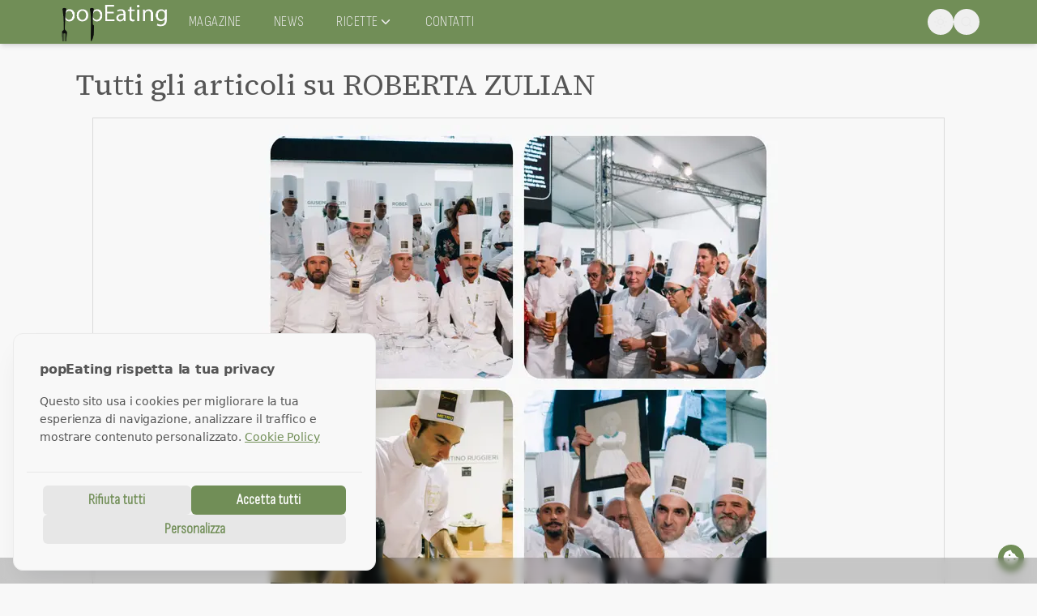

--- FILE ---
content_type: text/html; charset=utf-8
request_url: https://www.popeating.it/argomenti/roberta-zulian
body_size: 12266
content:
<!DOCTYPE html><html class="__variable_181799 __variable_eef148 __variable_100854"><head><meta charSet="utf-8"/><meta name="viewport" content="width=device-width, initial-scale=1"/><link rel="stylesheet" href="/_next/static/css/7ab3abb95a41462d.css" data-precedence="next"/><link rel="preload" as="script" fetchPriority="low" href="/_next/static/chunks/webpack-6313f7a6229958fc.js"/><script src="/_next/static/chunks/4bd1b696-409494caf8c83275.js" async=""></script><script src="/_next/static/chunks/255-dc5f45a243dc3a80.js" async=""></script><script src="/_next/static/chunks/main-app-4f50ac17bb319a62.js" async=""></script><script src="/_next/static/chunks/53c13509-c125923bc483346d.js" async=""></script><script src="/_next/static/chunks/ee560e2c-c5cf1cb89471053c.js" async=""></script><script src="/_next/static/chunks/30a37ab2-7f81fd4bb2dc6bde.js" async=""></script><script src="/_next/static/chunks/975-1a73c2d8731d84b1.js" async=""></script><script src="/_next/static/chunks/417-9f4df5be8f386bfc.js" async=""></script><script src="/_next/static/chunks/176-937b7c4a733e2d2c.js" async=""></script><script src="/_next/static/chunks/640-0dc2c6411544908a.js" async=""></script><script src="/_next/static/chunks/378-a5fda86da3f2808f.js" async=""></script><script src="/_next/static/chunks/503-8a97f32cfa4e1eb2.js" async=""></script><script src="/_next/static/chunks/app/layout-58aa69d0accaf2f9.js" async=""></script><script src="/_next/static/chunks/app/error-b2be88d56bcaea23.js" async=""></script><script src="/_next/static/chunks/app/not-found-73f772c1e6ae3b3c.js" async=""></script><script src="/_next/static/chunks/981-761ae3572baf4d8b.js" async=""></script><script src="/_next/static/chunks/app/page-0432ccfd345fec62.js" async=""></script><script src="/_next/static/chunks/app/global-error-c682dd900c46e6de.js" async=""></script><script src="/_next/static/chunks/app/argomenti/%5B%5B...slug%5D%5D/page-ce31b99906c9db2d.js" async=""></script><link rel="preload" href="https://pagead2.googlesyndication.com/pagead/js/adsbygoogle.js?client=ca-pub-9159639217110478" as="script" crossorigin=""/><meta name="next-size-adjust" content=""/><title>Tutto quello che parla di roberta zulian - popEating</title><link rel="canonical" href="https://www.popeating.it/argomenti/roberta-zulian/"/><meta property="og:title" content="roberta zulian"/><meta property="og:url" content="https://www.popeating.it/argomenti/roberta-zulian/"/><meta property="og:site_name" content="popEating"/><meta property="og:locale" content="it_IT"/><meta property="og:type" content="article"/><meta name="twitter:card" content="summary"/><meta name="twitter:title" content="roberta zulian"/><link rel="icon" href="/favicon.ico" type="image/x-icon" sizes="16x16"/><link rel="icon" href="/favicon16x16.png"/><link rel="apple-touch-icon" href="/apple-touch-icon-76x76.png" sizes="76x76" type="image/png"/><link rel="apple-touch-icon" href="/apple-touch-icon-120x120.png" sizes="120x120" type="image/png"/><link rel="apple-touch-icon" href="/apple-touch-icon-152x152.png" sizes="152x152" type="image/png"/><script src="/_next/static/chunks/polyfills-42372ed130431b0a.js" noModule=""></script></head><body><div hidden=""><!--$--><!--/$--></div><button class=" fixed bottom-4 right-4 z-50 w-8 h-8 bg-colors-pop text-colors-pop-text rounded-full shadow-xl flex items-center justify-center hover:opacity-90 transition duration-200 "><svg stroke="currentColor" fill="currentColor" stroke-width="0" viewBox="0 0 512 512" class="w-5 h-5" height="1em" width="1em" xmlns="http://www.w3.org/2000/svg"><path d="M257.5 27.6c-.8-5.4-4.9-9.8-10.3-10.6c-22.1-3.1-44.6 .9-64.4 11.4l-74 39.5C89.1 78.4 73.2 94.9 63.4 115L26.7 190.6c-9.8 20.1-13 42.9-9.1 64.9l14.5 82.8c3.9 22.1 14.6 42.3 30.7 57.9l60.3 58.4c16.1 15.6 36.6 25.6 58.7 28.7l83 11.7c22.1 3.1 44.6-.9 64.4-11.4l74-39.5c19.7-10.5 35.6-27 45.4-47.2l36.7-75.5c9.8-20.1 13-42.9 9.1-64.9c-.9-5.3-5.3-9.3-10.6-10.1c-51.5-8.2-92.8-47.1-104.5-97.4c-1.8-7.6-8-13.4-15.7-14.6c-54.6-8.7-97.7-52-106.2-106.8zM208 144a32 32 0 1 1 0 64 32 32 0 1 1 0-64zM144 336a32 32 0 1 1 64 0 32 32 0 1 1 -64 0zm224-64a32 32 0 1 1 0 64 32 32 0 1 1 0-64z"></path></svg></button><script>((a,b,c,d,e,f,g,h)=>{let i=document.documentElement,j=["light","dark"];function k(b){var c;(Array.isArray(a)?a:[a]).forEach(a=>{let c="class"===a,d=c&&f?e.map(a=>f[a]||a):e;c?(i.classList.remove(...d),i.classList.add(b)):i.setAttribute(a,b)}),c=b,h&&j.includes(c)&&(i.style.colorScheme=c)}if(d)k(d);else try{let a=localStorage.getItem(b)||c,d=g&&"system"===a?window.matchMedia("(prefers-color-scheme: dark)").matches?"dark":"light":a;k(d)}catch(a){}})("data-mode","theme","system",null,["light","dark"],null,true,true)</script><header class="h-[54px] fixed top-0 left-0 right-0 z-50 bg-colors-pop shadow-md mb-5"><div class="container mx-auto px-4 h-full flex items-center justify-between"><div class="flex items-center"><div class="hidden md:block w-[150px] h-[53px]"><a href="/"><img alt="popeating" loading="lazy" width="150" height="53" decoding="async" data-nimg="1" class="h-auto p-[5px] pr-[15px]" style="color:transparent" srcSet="/_next/image?url=%2Fimages%2Flogo_web.webp&amp;w=256&amp;q=75 1x, /_next/image?url=%2Fimages%2Flogo_web.webp&amp;w=384&amp;q=75 2x" src="/_next/image?url=%2Fimages%2Flogo_web.webp&amp;w=384&amp;q=75"/></a></div><div class="w-[51px] h-[44px] md:hidden"><a href="/"><img alt="popeating" loading="lazy" width="51" height="44" decoding="async" data-nimg="1" class="h-auto" style="color:transparent" srcSet="/_next/image?url=%2Fimages%2Flogo_web_square.webp&amp;w=64&amp;q=75 1x, /_next/image?url=%2Fimages%2Flogo_web_square.webp&amp;w=128&amp;q=75 2x" src="/_next/image?url=%2Fimages%2Flogo_web_square.webp&amp;w=128&amp;q=75"/></a></div><nav class="hidden md:flex space-x-4"><div class="relative group"><a href="/magazine" class="font-open-sans-condensed p-3 text-lg uppercase tracking-wide flex items-center
                text-colors-gray-01">Magazine</a></div><div class="relative group"><a href="/news" class="font-open-sans-condensed p-3 text-lg uppercase tracking-wide flex items-center
                text-colors-gray-01">News</a></div><div class="relative group"><a href="#" class="font-open-sans-condensed p-3 text-lg uppercase tracking-wide flex items-center
                text-colors-gray-01">Ricette<svg stroke="currentColor" fill="none" stroke-width="2" viewBox="0 0 24 24" stroke-linecap="round" stroke-linejoin="round" class="transition-transform " height="1em" width="1em" xmlns="http://www.w3.org/2000/svg"><polyline points="6 9 12 15 18 9"></polyline></svg></a></div><div class="relative group"><a href="/contatti" class="font-open-sans-condensed p-3 text-lg uppercase tracking-wide flex items-center
                text-colors-gray-01">Contatti</a></div></nav></div><div class="flex items-center gap-1"><button class="p-2 rounded-full  text-colors-gray-01" tabindex="0"></button><button aria-label="Open search" class="p-2 rounded-full  text-colors-gray-01" tabindex="0"><svg stroke="currentColor" fill="none" stroke-width="2" viewBox="0 0 24 24" stroke-linecap="round" stroke-linejoin="round" height="1em" width="1em" xmlns="http://www.w3.org/2000/svg"><circle cx="11" cy="11" r="8"></circle><line x1="21" y1="21" x2="16.65" y2="16.65"></line></svg></button><button class="md:hidden p-2 rounded-full  text-colors-gray-01" tabindex="0"><svg stroke="currentColor" fill="none" stroke-width="2" viewBox="0 0 24 24" stroke-linecap="round" stroke-linejoin="round" height="1em" width="1em" xmlns="http://www.w3.org/2000/svg"><line x1="3" y1="12" x2="21" y2="12"></line><line x1="3" y1="6" x2="21" y2="6"></line><line x1="3" y1="18" x2="21" y2="18"></line></svg></button></div></div></header><!--$--><!--/$--><main class="container mx-auto max-w-[1140px] lg:px-6"><h1 class="text-4xl font-popeating-head">Tutti gli articoli su <span class="uppercase">roberta zulian</span></h1><h2></h2><div class="mx-5 md:pb-5 md:mt-5  pb-0 mt-2 flex-wrap gap-3 flex "><div class=" flex flex-col justify-start items-center font-popeating-head p-2 border border-colors-gray-03 lg:flex-[1_0_24%] md:flex-[1_0_49%] flex-[1_0_100%]"><a href="https://www.popeating.it/magazine/martino-ruggieri-vince-bocuse-dor-italia-tutte-le-foto/"><div class=""><img alt="Martino Ruggieri vince il Bocuse d’Or Italia. Tutte le foto" loading="lazy" width="600" height="600" decoding="async" data-nimg="1" class="filter transition duration-200 hover:scale-105 ease-in w-full h-full object-cover object-top" style="color:transparent" srcSet="/_next/image?url=https%3A%2F%2Fi0.wp.com%2Fcloud.popeating.it%2Fwp-content%2Fuploads%2F2017%2F10%2Fpremiati_ev.jpg%3Ffit%3D1200%252C1200%26quality%3D100%26strip%3Dall%26ssl%3D1&amp;w=640&amp;q=75 1x, /_next/image?url=https%3A%2F%2Fi0.wp.com%2Fcloud.popeating.it%2Fwp-content%2Fuploads%2F2017%2F10%2Fpremiati_ev.jpg%3Ffit%3D1200%252C1200%26quality%3D100%26strip%3Dall%26ssl%3D1&amp;w=1200&amp;q=75 2x" src="/_next/image?url=https%3A%2F%2Fi0.wp.com%2Fcloud.popeating.it%2Fwp-content%2Fuploads%2F2017%2F10%2Fpremiati_ev.jpg%3Ffit%3D1200%252C1200%26quality%3D100%26strip%3Dall%26ssl%3D1&amp;w=1200&amp;q=75"/></div></a><div><span class="font-open-sans-condensed text-sm uppercase tracking-wide text-colors-fg mb-1 mt-2">02 ottobre 2017</span><div></div><h3 class="m-0 text-lg leading-none text-colors-pop"><a href="https://www.popeating.it/magazine/martino-ruggieri-vince-bocuse-dor-italia-tutte-le-foto/">Martino Ruggieri vince il Bocuse d’Or Italia. Tutte le foto</a></h3></div></div></div></main><div class="container flex font-popeating-head text-colors-pop justify-between mt-4 mx-auto max-w-[1140px] lg:px-6"><div></div><div></div></div><!--$--><!--/$--><footer class="bg-colors-gray-01 w-full mt-6"><div class="container mx-auto "><div class="uppercase text-colors-btni font-open-sans-condensed p-4 tracking-widest font-bold">parliamo di:</div><div class="flex font-open-sans-condensed text-colors-pop text-sm px-4 md:px-0  tracking-widest uppercase leading-5"><div class="flex-1"><a href="/argomenti/una-stella-michelin">1 stella michelin</a><br/><a href="/argomenti/due-stelle-michelin">2 stelle michelin</a><br/><a href="/argomenti/tre-stelle-michelin">3 stelle michelin</a></div><div class="flex-1"><a href="/argomenti/chef">Chefs</a><br/><a href="/argomenti/ristorante">Ristorante</a><br/><a href="/argomenti/milano">Ristoranti a Milano</a></div><div class="flex-1"><a href="/argomenti/firenze">Ristoranti a Firenze</a><br/><a href="/argomenti/roma">Ristoranti a Roma</a><br/>Le ricette degli chefs</div></div><div class="flex flex-col md:flex-row pl-4 py-4"><div class="flex-2 font-open-sans-condensed text-sm text-colors-btni tracking-widest uppercase leading-5">COPYRIGHT © 2012-2025 - POPEATING | FOOD MAGAZINE. ALL RIGHTS RESERVED | <a href="/cookie-policy">COOKIE POLICY</a><br/>HANDCRAFTED IN FLORENCE <svg stroke="currentColor" fill="none" stroke-width="2" viewBox="0 0 24 24" stroke-linecap="round" stroke-linejoin="round" class="inline w-4" height="1em" width="1em" xmlns="http://www.w3.org/2000/svg"><path d="M20.84 4.61a5.5 5.5 0 0 0-7.78 0L12 5.67l-1.06-1.06a5.5 5.5 0 0 0-7.78 7.78l1.06 1.06L12 21.23l7.78-7.78 1.06-1.06a5.5 5.5 0 0 0 0-7.78z"></path></svg> -<!-- --> <svg stroke="currentColor" fill="currentColor" stroke-width="0" viewBox="0 0 512 512" class="inline w-4" height="1em" width="1em" xmlns="http://www.w3.org/2000/svg"><path d="M61.7 169.4l101.5 278C92.2 413 43.3 340.2 43.3 256c0-30.9 6.6-60.1 18.4-86.6zm337.9 75.9c0-26.3-9.4-44.5-17.5-58.7-10.8-17.5-20.9-32.4-20.9-49.9 0-19.6 14.8-37.8 35.7-37.8.9 0 1.8.1 2.8.2-37.9-34.7-88.3-55.9-143.7-55.9-74.3 0-139.7 38.1-177.8 95.9 5 .2 9.7.3 13.7.3 22.2 0 56.7-2.7 56.7-2.7 11.5-.7 12.8 16.2 1.4 17.5 0 0-11.5 1.3-24.3 2l77.5 230.4L249.8 247l-33.1-90.8c-11.5-.7-22.3-2-22.3-2-11.5-.7-10.1-18.2 1.3-17.5 0 0 35.1 2.7 56 2.7 22.2 0 56.7-2.7 56.7-2.7 11.5-.7 12.8 16.2 1.4 17.5 0 0-11.5 1.3-24.3 2l76.9 228.7 21.2-70.9c9-29.4 16-50.5 16-68.7zm-139.9 29.3l-63.8 185.5c19.1 5.6 39.2 8.7 60.1 8.7 24.8 0 48.5-4.3 70.6-12.1-.6-.9-1.1-1.9-1.5-2.9l-65.4-179.2zm183-120.7c.9 6.8 1.4 14 1.4 21.9 0 21.6-4 45.8-16.2 76.2l-65 187.9C426.2 403 468.7 334.5 468.7 256c0-37-9.4-71.8-26-102.1zM504 256c0 136.8-111.3 248-248 248C119.2 504 8 392.7 8 256 8 119.2 119.2 8 256 8c136.7 0 248 111.2 248 248zm-11.4 0c0-130.5-106.2-236.6-236.6-236.6C125.5 19.4 19.4 125.5 19.4 256S125.6 492.6 256 492.6c130.5 0 236.6-106.1 236.6-236.6z"></path></svg> -<!-- --> <svg stroke="currentColor" fill="currentColor" stroke-width="0" viewBox="0 0 512 512" class="inline w-4" height="1em" width="1em" xmlns="http://www.w3.org/2000/svg"><path d="M418.2 177.2c-5.4-1.8-10.8-3.5-16.2-5.1.9-3.7 1.7-7.4 2.5-11.1 12.3-59.6 4.2-107.5-23.1-123.3-26.3-15.1-69.2.6-112.6 38.4-4.3 3.7-8.5 7.6-12.5 11.5-2.7-2.6-5.5-5.2-8.3-7.7-45.5-40.4-91.1-57.4-118.4-41.5-26.2 15.2-34 60.3-23 116.7 1.1 5.6 2.3 11.1 3.7 16.7-6.4 1.8-12.7 3.8-18.6 5.9C38.3 196.2 0 225.4 0 255.6c0 31.2 40.8 62.5 96.3 81.5 4.5 1.5 9 3 13.6 4.3-1.5 6-2.8 11.9-4 18-10.5 55.5-2.3 99.5 23.9 114.6 27 15.6 72.4-.4 116.6-39.1 3.5-3.1 7-6.3 10.5-9.7 4.4 4.3 9 8.4 13.6 12.4 42.8 36.8 85.1 51.7 111.2 36.6 27-15.6 35.8-62.9 24.4-120.5-.9-4.4-1.9-8.9-3-13.5 3.2-.9 6.3-1.9 9.4-2.9 57.7-19.1 99.5-50 99.5-81.7 0-30.3-39.4-59.7-93.8-78.4zM282.9 92.3c37.2-32.4 71.9-45.1 87.7-36 16.9 9.7 23.4 48.9 12.8 100.4-.7 3.4-1.4 6.7-2.3 10-22.2-5-44.7-8.6-67.3-10.6-13-18.6-27.2-36.4-42.6-53.1 3.9-3.7 7.7-7.2 11.7-10.7zM167.2 307.5c5.1 8.7 10.3 17.4 15.8 25.9-15.6-1.7-31.1-4.2-46.4-7.5 4.4-14.4 9.9-29.3 16.3-44.5 4.6 8.8 9.3 17.5 14.3 26.1zm-30.3-120.3c14.4-3.2 29.7-5.8 45.6-7.8-5.3 8.3-10.5 16.8-15.4 25.4-4.9 8.5-9.7 17.2-14.2 26-6.3-14.9-11.6-29.5-16-43.6zm27.4 68.9c6.6-13.8 13.8-27.3 21.4-40.6s15.8-26.2 24.4-38.9c15-1.1 30.3-1.7 45.9-1.7s31 .6 45.9 1.7c8.5 12.6 16.6 25.5 24.3 38.7s14.9 26.7 21.7 40.4c-6.7 13.8-13.9 27.4-21.6 40.8-7.6 13.3-15.7 26.2-24.2 39-14.9 1.1-30.4 1.6-46.1 1.6s-30.9-.5-45.6-1.4c-8.7-12.7-16.9-25.7-24.6-39s-14.8-26.8-21.5-40.6zm180.6 51.2c5.1-8.8 9.9-17.7 14.6-26.7 6.4 14.5 12 29.2 16.9 44.3-15.5 3.5-31.2 6.2-47 8 5.4-8.4 10.5-17 15.5-25.6zm14.4-76.5c-4.7-8.8-9.5-17.6-14.5-26.2-4.9-8.5-10-16.9-15.3-25.2 16.1 2 31.5 4.7 45.9 8-4.6 14.8-10 29.2-16.1 43.4zM256.2 118.3c10.5 11.4 20.4 23.4 29.6 35.8-19.8-.9-39.7-.9-59.5 0 9.8-12.9 19.9-24.9 29.9-35.8zM140.2 57c16.8-9.8 54.1 4.2 93.4 39 2.5 2.2 5 4.6 7.6 7-15.5 16.7-29.8 34.5-42.9 53.1-22.6 2-45 5.5-67.2 10.4-1.3-5.1-2.4-10.3-3.5-15.5-9.4-48.4-3.2-84.9 12.6-94zm-24.5 263.6c-4.2-1.2-8.3-2.5-12.4-3.9-21.3-6.7-45.5-17.3-63-31.2-10.1-7-16.9-17.8-18.8-29.9 0-18.3 31.6-41.7 77.2-57.6 5.7-2 11.5-3.8 17.3-5.5 6.8 21.7 15 43 24.5 63.6-9.6 20.9-17.9 42.5-24.8 64.5zm116.6 98c-16.5 15.1-35.6 27.1-56.4 35.3-11.1 5.3-23.9 5.8-35.3 1.3-15.9-9.2-22.5-44.5-13.5-92 1.1-5.6 2.3-11.2 3.7-16.7 22.4 4.8 45 8.1 67.9 9.8 13.2 18.7 27.7 36.6 43.2 53.4-3.2 3.1-6.4 6.1-9.6 8.9zm24.5-24.3c-10.2-11-20.4-23.2-30.3-36.3 9.6.4 19.5.6 29.5.6 10.3 0 20.4-.2 30.4-.7-9.2 12.7-19.1 24.8-29.6 36.4zm130.7 30c-.9 12.2-6.9 23.6-16.5 31.3-15.9 9.2-49.8-2.8-86.4-34.2-4.2-3.6-8.4-7.5-12.7-11.5 15.3-16.9 29.4-34.8 42.2-53.6 22.9-1.9 45.7-5.4 68.2-10.5 1 4.1 1.9 8.2 2.7 12.2 4.9 21.6 5.7 44.1 2.5 66.3zm18.2-107.5c-2.8.9-5.6 1.8-8.5 2.6-7-21.8-15.6-43.1-25.5-63.8 9.6-20.4 17.7-41.4 24.5-62.9 5.2 1.5 10.2 3.1 15 4.7 46.6 16 79.3 39.8 79.3 58 0 19.6-34.9 44.9-84.8 61.4zm-149.7-15c25.3 0 45.8-20.5 45.8-45.8s-20.5-45.8-45.8-45.8c-25.3 0-45.8 20.5-45.8 45.8s20.5 45.8 45.8 45.8z"></path></svg><svg stroke="currentColor" fill="currentColor" stroke-width="0" role="img" viewBox="0 0 24 24" class="inline w-4" height="1em" width="1em" xmlns="http://www.w3.org/2000/svg"><path d="M18.665 21.978C16.758 23.255 14.465 24 12 24 5.377 24 0 18.623 0 12S5.377 0 12 0s12 5.377 12 12c0 3.583-1.574 6.801-4.067 9.001L9.219 7.2H7.2v9.596h1.615V9.251l9.85 12.727Zm-3.332-8.533 1.6 2.061V7.2h-1.6v6.245Z"></path></svg></div><div class="flex-1 pr-4 md:pr-0 text-left md:text-right mt-4 md:mt-2 text-sm md:text-base space-x-2 text-colors-pop"><button tabindex="0"><a target="_blank" rel="noopener noreferrer" href="https://instagram.com/popeating"><svg stroke="currentColor" fill="currentColor" stroke-width="0" viewBox="0 0 448 512" class="inline w-4" height="1em" width="1em" xmlns="http://www.w3.org/2000/svg"><path d="M224.1 141c-63.6 0-114.9 51.3-114.9 114.9s51.3 114.9 114.9 114.9S339 319.5 339 255.9 287.7 141 224.1 141zm0 189.6c-41.1 0-74.7-33.5-74.7-74.7s33.5-74.7 74.7-74.7 74.7 33.5 74.7 74.7-33.6 74.7-74.7 74.7zm146.4-194.3c0 14.9-12 26.8-26.8 26.8-14.9 0-26.8-12-26.8-26.8s12-26.8 26.8-26.8 26.8 12 26.8 26.8zm76.1 27.2c-1.7-35.9-9.9-67.7-36.2-93.9-26.2-26.2-58-34.4-93.9-36.2-37-2.1-147.9-2.1-184.9 0-35.8 1.7-67.6 9.9-93.9 36.1s-34.4 58-36.2 93.9c-2.1 37-2.1 147.9 0 184.9 1.7 35.9 9.9 67.7 36.2 93.9s58 34.4 93.9 36.2c37 2.1 147.9 2.1 184.9 0 35.9-1.7 67.7-9.9 93.9-36.2 26.2-26.2 34.4-58 36.2-93.9 2.1-37 2.1-147.8 0-184.8zM398.8 388c-7.8 19.6-22.9 34.7-42.6 42.6-29.5 11.7-99.5 9-132.1 9s-102.7 2.6-132.1-9c-19.6-7.8-34.7-22.9-42.6-42.6-11.7-29.5-9-99.5-9-132.1s-2.6-102.7 9-132.1c7.8-19.6 22.9-34.7 42.6-42.6 29.5-11.7 99.5-9 132.1-9s102.7-2.6 132.1 9c19.6 7.8 34.7 22.9 42.6 42.6 11.7 29.5 9 99.5 9 132.1s2.7 102.7-9 132.1z"></path></svg></a></button><button tabindex="0"><a target="_blank" rel="noopener noreferrer" href="https://facebook.com/popeating"><svg stroke="currentColor" fill="currentColor" stroke-width="0" viewBox="0 0 512 512" class="inline w-4" height="1em" width="1em" xmlns="http://www.w3.org/2000/svg"><path d="M512 256C512 114.6 397.4 0 256 0S0 114.6 0 256C0 376 82.7 476.8 194.2 504.5V334.2H141.4V256h52.8V222.3c0-87.1 39.4-127.5 125-127.5c16.2 0 44.2 3.2 55.7 6.4V172c-6-.6-16.5-1-29.6-1c-42 0-58.2 15.9-58.2 57.2V256h83.6l-14.4 78.2H287V510.1C413.8 494.8 512 386.9 512 256h0z"></path></svg></a></button><button tabindex="0"><a target="_blank" rel="noopener noreferrer" href="https://x.com/popeating"><svg stroke="currentColor" fill="currentColor" stroke-width="0" viewBox="0 0 512 512" class="inline w-4" height="1em" width="1em" xmlns="http://www.w3.org/2000/svg"><path d="M389.2 48h70.6L305.6 224.2 487 464H345L233.7 318.6 106.5 464H35.8L200.7 275.5 26.8 48H172.4L272.9 180.9 389.2 48zM364.4 421.8h39.1L151.1 88h-42L364.4 421.8z"></path></svg></a></button><button tabindex="0"><a target="_blank" rel="noopener noreferrer" href="https://www.youtube.com/@popeating"><svg stroke="currentColor" fill="currentColor" stroke-width="0" viewBox="0 0 576 512" class="inline w-4" height="1em" width="1em" xmlns="http://www.w3.org/2000/svg"><path d="M549.655 124.083c-6.281-23.65-24.787-42.276-48.284-48.597C458.781 64 288 64 288 64S117.22 64 74.629 75.486c-23.497 6.322-42.003 24.947-48.284 48.597-11.412 42.867-11.412 132.305-11.412 132.305s0 89.438 11.412 132.305c6.281 23.65 24.787 41.5 48.284 47.821C117.22 448 288 448 288 448s170.78 0 213.371-11.486c23.497-6.321 42.003-24.171 48.284-47.821 11.412-42.867 11.412-132.305 11.412-132.305s0-89.438-11.412-132.305zm-317.51 213.508V175.185l142.739 81.205-142.739 81.201z"></path></svg></a></button><button tabindex="0"><a target="_blank" rel="noopener noreferrer" href="mailto:pop@popeating.it"><svg stroke="currentColor" fill="none" stroke-width="2" viewBox="0 0 24 24" stroke-linecap="round" stroke-linejoin="round" class="inline w-4" height="1em" width="1em" xmlns="http://www.w3.org/2000/svg"><path d="M4 4h16c1.1 0 2 .9 2 2v12c0 1.1-.9 2-2 2H4c-1.1 0-2-.9-2-2V6c0-1.1.9-2 2-2z"></path><polyline points="22,6 12,13 2,6"></polyline></svg></a></button><button tabindex="0"><a target="_blank" rel="noopener noreferrer" href="https://cloud.popeating.it/feed/atom/"><svg stroke="currentColor" fill="currentColor" stroke-width="0" viewBox="0 0 448 512" class="inline w-4" height="1em" width="1em" xmlns="http://www.w3.org/2000/svg"><path d="M0 64C0 46.3 14.3 32 32 32c229.8 0 416 186.2 416 416c0 17.7-14.3 32-32 32s-32-14.3-32-32C384 253.6 226.4 96 32 96C14.3 96 0 81.7 0 64zM0 416a64 64 0 1 1 128 0A64 64 0 1 1 0 416zM32 160c159.1 0 288 128.9 288 288c0 17.7-14.3 32-32 32s-32-14.3-32-32c0-123.7-100.3-224-224-224c-17.7 0-32-14.3-32-32s14.3-32 32-32z"></path></svg></a></button></div></div></div></footer><script src="/_next/static/chunks/webpack-6313f7a6229958fc.js" id="_R_" async=""></script><script>(self.__next_f=self.__next_f||[]).push([0])</script><script>self.__next_f.push([1,"1:\"$Sreact.fragment\"\n2:I[45292,[\"446\",\"static/chunks/53c13509-c125923bc483346d.js\",\"844\",\"static/chunks/ee560e2c-c5cf1cb89471053c.js\",\"362\",\"static/chunks/30a37ab2-7f81fd4bb2dc6bde.js\",\"975\",\"static/chunks/975-1a73c2d8731d84b1.js\",\"417\",\"static/chunks/417-9f4df5be8f386bfc.js\",\"176\",\"static/chunks/176-937b7c4a733e2d2c.js\",\"640\",\"static/chunks/640-0dc2c6411544908a.js\",\"378\",\"static/chunks/378-a5fda86da3f2808f.js\",\"503\",\"static/chunks/503-8a97f32cfa4e1eb2.js\",\"177\",\"static/chunks/app/layout-58aa69d0accaf2f9.js\"],\"ConsentManagerProvider\"]\n3:I[81146,[\"446\",\"static/chunks/53c13509-c125923bc483346d.js\",\"844\",\"static/chunks/ee560e2c-c5cf1cb89471053c.js\",\"362\",\"static/chunks/30a37ab2-7f81fd4bb2dc6bde.js\",\"975\",\"static/chunks/975-1a73c2d8731d84b1.js\",\"417\",\"static/chunks/417-9f4df5be8f386bfc.js\",\"176\",\"static/chunks/176-937b7c4a733e2d2c.js\",\"640\",\"static/chunks/640-0dc2c6411544908a.js\",\"378\",\"static/chunks/378-a5fda86da3f2808f.js\",\"503\",\"static/chunks/503-8a97f32cfa4e1eb2.js\",\"177\",\"static/chunks/app/layout-58aa69d0accaf2f9.js\"],\"ConsentManagerDialog\"]\n4:I[58132,[\"446\",\"static/chunks/53c13509-c125923bc483346d.js\",\"844\",\"static/chunks/ee560e2c-c5cf1cb89471053c.js\",\"362\",\"static/chunks/30a37ab2-7f81fd4bb2dc6bde.js\",\"975\",\"static/chunks/975-1a73c2d8731d84b1.js\",\"417\",\"static/chunks/417-9f4df5be8f386bfc.js\",\"176\",\"static/chunks/176-937b7c4a733e2d2c.js\",\"640\",\"static/chunks/640-0dc2c6411544908a.js\",\"378\",\"static/chunks/378-a5fda86da3f2808f.js\",\"503\",\"static/chunks/503-8a97f32cfa4e1eb2.js\",\"177\",\"static/chunks/app/layout-58aa69d0accaf2f9.js\"],\"default\"]\n5:I[45237,[\"446\",\"static/chunks/53c13509-c125923bc483346d.js\",\"844\",\"static/chunks/ee560e2c-c5cf1cb89471053c.js\",\"362\",\"static/chunks/30a37ab2-7f81fd4bb2dc6bde.js\",\"975\",\"static/chunks/975-1a73c2d8731d84b1.js\",\"417\",\"static/chunks/417-9f4df5be8f386bfc.js\",\"176\",\"static/chunks/176-937b7c4a733e2d2c.js\",\"640\",\"static/chunks/640-0dc2c6411544908a.js\",\"378\",\"static/chunks/378-a5fda86da3f2808f.js\",\"503\",\"static/chunks/503-8a97f32cfa4e1eb2.js\",\"177\",\"static/chunks/app/layout-58aa69d0acca"])</script><script>self.__next_f.push([1,"f2f9.js\"],\"ConsentManagerClient\"]\n6:I[25640,[\"446\",\"static/chunks/53c13509-c125923bc483346d.js\",\"844\",\"static/chunks/ee560e2c-c5cf1cb89471053c.js\",\"362\",\"static/chunks/30a37ab2-7f81fd4bb2dc6bde.js\",\"975\",\"static/chunks/975-1a73c2d8731d84b1.js\",\"417\",\"static/chunks/417-9f4df5be8f386bfc.js\",\"176\",\"static/chunks/176-937b7c4a733e2d2c.js\",\"640\",\"static/chunks/640-0dc2c6411544908a.js\",\"378\",\"static/chunks/378-a5fda86da3f2808f.js\",\"503\",\"static/chunks/503-8a97f32cfa4e1eb2.js\",\"177\",\"static/chunks/app/layout-58aa69d0accaf2f9.js\"],\"default\"]\n7:I[95241,[\"446\",\"static/chunks/53c13509-c125923bc483346d.js\",\"844\",\"static/chunks/ee560e2c-c5cf1cb89471053c.js\",\"362\",\"static/chunks/30a37ab2-7f81fd4bb2dc6bde.js\",\"975\",\"static/chunks/975-1a73c2d8731d84b1.js\",\"417\",\"static/chunks/417-9f4df5be8f386bfc.js\",\"176\",\"static/chunks/176-937b7c4a733e2d2c.js\",\"640\",\"static/chunks/640-0dc2c6411544908a.js\",\"378\",\"static/chunks/378-a5fda86da3f2808f.js\",\"503\",\"static/chunks/503-8a97f32cfa4e1eb2.js\",\"177\",\"static/chunks/app/layout-58aa69d0accaf2f9.js\"],\"default\"]\n8:I[87873,[\"446\",\"static/chunks/53c13509-c125923bc483346d.js\",\"844\",\"static/chunks/ee560e2c-c5cf1cb89471053c.js\",\"362\",\"static/chunks/30a37ab2-7f81fd4bb2dc6bde.js\",\"975\",\"static/chunks/975-1a73c2d8731d84b1.js\",\"417\",\"static/chunks/417-9f4df5be8f386bfc.js\",\"176\",\"static/chunks/176-937b7c4a733e2d2c.js\",\"640\",\"static/chunks/640-0dc2c6411544908a.js\",\"378\",\"static/chunks/378-a5fda86da3f2808f.js\",\"503\",\"static/chunks/503-8a97f32cfa4e1eb2.js\",\"177\",\"static/chunks/app/layout-58aa69d0accaf2f9.js\"],\"ClientLayout\"]\n9:I[5379,[\"446\",\"static/chunks/53c13509-c125923bc483346d.js\",\"844\",\"static/chunks/ee560e2c-c5cf1cb89471053c.js\",\"362\",\"static/chunks/30a37ab2-7f81fd4bb2dc6bde.js\",\"975\",\"static/chunks/975-1a73c2d8731d84b1.js\",\"417\",\"static/chunks/417-9f4df5be8f386bfc.js\",\"176\",\"static/chunks/176-937b7c4a733e2d2c.js\",\"640\",\"static/chunks/640-0dc2c6411544908a.js\",\"378\",\"static/chunks/378-a5fda86da3f2808f.js\",\"503\",\"static/chunks/503-8a97f32cfa4e1eb2.js\",\"177\",\"static/chunks/app/layout-58aa69d0accaf2f9.js\"],\""])</script><script>self.__next_f.push([1,"ThemeProvider\"]\na:I[4201,[\"446\",\"static/chunks/53c13509-c125923bc483346d.js\",\"844\",\"static/chunks/ee560e2c-c5cf1cb89471053c.js\",\"362\",\"static/chunks/30a37ab2-7f81fd4bb2dc6bde.js\",\"975\",\"static/chunks/975-1a73c2d8731d84b1.js\",\"417\",\"static/chunks/417-9f4df5be8f386bfc.js\",\"176\",\"static/chunks/176-937b7c4a733e2d2c.js\",\"640\",\"static/chunks/640-0dc2c6411544908a.js\",\"378\",\"static/chunks/378-a5fda86da3f2808f.js\",\"503\",\"static/chunks/503-8a97f32cfa4e1eb2.js\",\"177\",\"static/chunks/app/layout-58aa69d0accaf2f9.js\"],\"default\"]\nb:I[66254,[\"446\",\"static/chunks/53c13509-c125923bc483346d.js\",\"844\",\"static/chunks/ee560e2c-c5cf1cb89471053c.js\",\"362\",\"static/chunks/30a37ab2-7f81fd4bb2dc6bde.js\",\"975\",\"static/chunks/975-1a73c2d8731d84b1.js\",\"417\",\"static/chunks/417-9f4df5be8f386bfc.js\",\"176\",\"static/chunks/176-937b7c4a733e2d2c.js\",\"640\",\"static/chunks/640-0dc2c6411544908a.js\",\"378\",\"static/chunks/378-a5fda86da3f2808f.js\",\"503\",\"static/chunks/503-8a97f32cfa4e1eb2.js\",\"177\",\"static/chunks/app/layout-58aa69d0accaf2f9.js\"],\"default\"]\nd:I[65457,[\"446\",\"static/chunks/53c13509-c125923bc483346d.js\",\"844\",\"static/chunks/ee560e2c-c5cf1cb89471053c.js\",\"362\",\"static/chunks/30a37ab2-7f81fd4bb2dc6bde.js\",\"975\",\"static/chunks/975-1a73c2d8731d84b1.js\",\"417\",\"static/chunks/417-9f4df5be8f386bfc.js\",\"176\",\"static/chunks/176-937b7c4a733e2d2c.js\",\"640\",\"static/chunks/640-0dc2c6411544908a.js\",\"378\",\"static/chunks/378-a5fda86da3f2808f.js\",\"503\",\"static/chunks/503-8a97f32cfa4e1eb2.js\",\"177\",\"static/chunks/app/layout-58aa69d0accaf2f9.js\"],\"WebVitals\"]\ne:I[9766,[],\"\"]\nf:I[75162,[\"39\",\"static/chunks/app/error-b2be88d56bcaea23.js\"],\"default\"]\n10:I[98924,[],\"\"]\n11:I[77652,[\"345\",\"static/chunks/app/not-found-73f772c1e6ae3b3c.js\"],\"default\"]\n12:I[41402,[\"446\",\"static/chunks/53c13509-c125923bc483346d.js\",\"844\",\"static/chunks/ee560e2c-c5cf1cb89471053c.js\",\"975\",\"static/chunks/975-1a73c2d8731d84b1.js\",\"378\",\"static/chunks/378-a5fda86da3f2808f.js\",\"981\",\"static/chunks/981-761ae3572baf4d8b.js\",\"974\",\"static/chunks/app/page-0432ccfd345fec62.js\"],\"\"]\n13:I[10587,[\"446\",\"s"])</script><script>self.__next_f.push([1,"tatic/chunks/53c13509-c125923bc483346d.js\",\"844\",\"static/chunks/ee560e2c-c5cf1cb89471053c.js\",\"362\",\"static/chunks/30a37ab2-7f81fd4bb2dc6bde.js\",\"975\",\"static/chunks/975-1a73c2d8731d84b1.js\",\"417\",\"static/chunks/417-9f4df5be8f386bfc.js\",\"176\",\"static/chunks/176-937b7c4a733e2d2c.js\",\"640\",\"static/chunks/640-0dc2c6411544908a.js\",\"378\",\"static/chunks/378-a5fda86da3f2808f.js\",\"503\",\"static/chunks/503-8a97f32cfa4e1eb2.js\",\"177\",\"static/chunks/app/layout-58aa69d0accaf2f9.js\"],\"default\"]\n14:I[66544,[\"446\",\"static/chunks/53c13509-c125923bc483346d.js\",\"844\",\"static/chunks/ee560e2c-c5cf1cb89471053c.js\",\"362\",\"static/chunks/30a37ab2-7f81fd4bb2dc6bde.js\",\"975\",\"static/chunks/975-1a73c2d8731d84b1.js\",\"417\",\"static/chunks/417-9f4df5be8f386bfc.js\",\"176\",\"static/chunks/176-937b7c4a733e2d2c.js\",\"640\",\"static/chunks/640-0dc2c6411544908a.js\",\"378\",\"static/chunks/378-a5fda86da3f2808f.js\",\"503\",\"static/chunks/503-8a97f32cfa4e1eb2.js\",\"177\",\"static/chunks/app/layout-58aa69d0accaf2f9.js\"],\"default\"]\n16:I[24431,[],\"OutletBoundary\"]\n18:I[15278,[],\"AsyncMetadataOutlet\"]\n1a:I[24431,[],\"ViewportBoundary\"]\n1c:I[24431,[],\"MetadataBoundary\"]\n1d:\"$Sreact.suspense\"\n1f:I[55193,[\"219\",\"static/chunks/app/global-error-c682dd900c46e6de.js\"],\"default\"]\n:HL[\"/_next/static/media/136ce752fd4dbdc9-s.p.woff2\",\"font\",{\"crossOrigin\":\"\",\"type\":\"font/woff2\"}]\n:HL[\"/_next/static/media/97ac91773d3121b2-s.p.woff2\",\"font\",{\"crossOrigin\":\"\",\"type\":\"font/woff2\"}]\n:HL[\"/_next/static/media/ee40bb094c99a29a-s.p.woff2\",\"font\",{\"crossOrigin\":\"\",\"type\":\"font/woff2\"}]\n:HL[\"/_next/static/css/7ab3abb95a41462d.css\",\"style\"]\n"])</script><script>self.__next_f.push([1,"0:{\"P\":null,\"b\":\"CB_aU_oLe-CDf8b69169i\",\"p\":\"\",\"c\":[\"\",\"argomenti\",\"roberta-zulian\"],\"i\":false,\"f\":[[[\"\",{\"children\":[\"argomenti\",{\"children\":[[\"slug\",\"roberta-zulian\",\"oc\"],{\"children\":[\"__PAGE__\",{}]}]}]},\"$undefined\",\"$undefined\",true],[\"\",[\"$\",\"$1\",\"c\",{\"children\":[[[\"$\",\"link\",\"0\",{\"rel\":\"stylesheet\",\"href\":\"/_next/static/css/7ab3abb95a41462d.css\",\"precedence\":\"next\",\"crossOrigin\":\"$undefined\",\"nonce\":\"$undefined\"}]],[\"$\",\"$L2\",null,{\"options\":{\"translations\":{\"defaultLanguage\":\"it\",\"translations\":{\"it\":{\"common\":{\"acceptAll\":\"Accetta tutti\",\"rejectAll\":\"Rifiuta tutti\",\"customize\":\"Personalizza\",\"save\":\"Salva\"},\"consentManagerDialog\":{\"title\":\"Impostazioni privacy\",\"description\":\"Personalizza le tue impostazioni di privacy scegliendo quali cookies accettare e quali tecnologie di tracciamento permettere\"},\"consentTypes\":{\"necessary\":{\"title\":\"Necessari\",\"description\":\"Questi cookie sono necessari per il corretto funzionamento del sito e non possono essere disabilitati\"},\"functionality\":{\"title\":\"Funzionalità\",\"description\":\"Questi cookies abilitano alcune funzionalità avanzate e personalizzazioni del sito\"},\"measurement\":{\"title\":\"Analitici\",\"description\":\"Questi strumenti di tracciamento ci aiutano a misurare il traffico e ad analizzare il comportamento degli utenti al fine di migliorare il nostro servizio.\"},\"experience\":{\"title\":\"Esperienza\",\"description\":\"Questi strumenti di tracciamento ci aiutano a migliorare la qualità dell’esperienza di navigazione dell’utente e consentono l’interazione con contenuti, reti e piattaforme esterne.\"},\"marketing\":{\"title\":\"Marketing\",\"description\":\"Questi strumenti di tracciamento ci aiutano a fornire annunci o contenuti di marketing personalizzati e a misurarne l’efficacia.\"}}}}},\"legalLinks\":{\"privacyPolicy\":{\"href\":\"/privacy\",\"label\":\"Privacy Policy\"},\"cookiePolicy\":{\"href\":\"/cookie-policy\",\"label\":\"Cookie Policy\"}},\"mode\":\"offline\",\"consentCategories\":[\"necessary\",\"marketing\",\"measurement\",\"experience\",\"functionality\"],\"ignoreGeoLocation\":true,\"overrides\":\"$undefined\",\"store\":{\"config\":{\"pkg\":\"@c15t/nextjs\",\"version\":\"1.8.2\",\"mode\":\"offline\",\"meta\":{\"appDirectory\":true}}}},\"children\":[[\"$\",\"$L3\",null,{}],[\"$\",\"html\",null,{\"suppressHydrationWarning\":true,\"className\":\"__variable_181799 __variable_eef148 __variable_100854\",\"children\":[\"$\",\"body\",null,{\"suppressHydrationWarning\":true,\"children\":[[\"$\",\"$L4\",null,{}],[\"$\",\"$L5\",null,{}],[\"$\",\"$L6\",null,{}],[\"$\",\"$L7\",null,{}],[\"$\",\"$L8\",null,{}],[\"$\",\"$L9\",null,{\"attribute\":\"data-mode\",\"children\":[[\"$\",\"$La\",null,{}],[\"$\",\"$Lb\",null,{}],\"$Lc\",[\"$\",\"$Ld\",null,{}],[\"$\",\"$Le\",null,{\"parallelRouterKey\":\"children\",\"error\":\"$f\",\"errorStyles\":[],\"errorScripts\":[],\"template\":[\"$\",\"$L10\",null,{}],\"templateStyles\":\"$undefined\",\"templateScripts\":\"$undefined\",\"notFound\":[[\"$\",\"$L11\",null,{}],[]],\"forbidden\":\"$undefined\",\"unauthorized\":\"$undefined\"}],[\"$\",\"$L12\",null,{\"src\":\"https://pagead2.googlesyndication.com/pagead/js/adsbygoogle.js?client=ca-pub-9159639217110478\",\"strategy\":\"afterInteractive\",\"crossOrigin\":\"anonymous\",\"async\":true}],[\"$\",\"$L13\",null,{}],[\"$\",\"$L14\",null,{}]]}]]}]}]]}]]}],{\"children\":[\"argomenti\",[\"$\",\"$1\",\"c\",{\"children\":[null,[\"$\",\"$Le\",null,{\"parallelRouterKey\":\"children\",\"error\":\"$undefined\",\"errorStyles\":\"$undefined\",\"errorScripts\":\"$undefined\",\"template\":[\"$\",\"$L10\",null,{}],\"templateStyles\":\"$undefined\",\"templateScripts\":\"$undefined\",\"notFound\":\"$undefined\",\"forbidden\":\"$undefined\",\"unauthorized\":\"$undefined\"}]]}],{\"children\":[[\"slug\",\"roberta-zulian\",\"oc\"],[\"$\",\"$1\",\"c\",{\"children\":[null,[\"$\",\"$Le\",null,{\"parallelRouterKey\":\"children\",\"error\":\"$undefined\",\"errorStyles\":\"$undefined\",\"errorScripts\":\"$undefined\",\"template\":[\"$\",\"$L10\",null,{}],\"templateStyles\":\"$undefined\",\"templateScripts\":\"$undefined\",\"notFound\":\"$undefined\",\"forbidden\":\"$undefined\",\"unauthorized\":\"$undefined\"}]]}],{\"children\":[\"__PAGE__\",[\"$\",\"$1\",\"c\",{\"children\":[\"$L15\",null,[\"$\",\"$L16\",null,{\"children\":[\"$L17\",[\"$\",\"$L18\",null,{\"promise\":\"$@19\"}]]}]]}],{},null,false]},null,false]},null,false]},null,false],[\"$\",\"$1\",\"h\",{\"children\":[null,[[\"$\",\"$L1a\",null,{\"children\":\"$L1b\"}],[\"$\",\"meta\",null,{\"name\":\"next-size-adjust\",\"content\":\"\"}]],[\"$\",\"$L1c\",null,{\"children\":[\"$\",\"div\",null,{\"hidden\":true,\"children\":[\"$\",\"$1d\",null,{\"fallback\":null,\"children\":\"$L1e\"}]}]}]]}],false]],\"m\":\"$undefined\",\"G\":[\"$1f\",[]],\"s\":false,\"S\":false}\n"])</script><script>self.__next_f.push([1,"c:\"$undefined\"\n1b:[[\"$\",\"meta\",\"0\",{\"charSet\":\"utf-8\"}],[\"$\",\"meta\",\"1\",{\"name\":\"viewport\",\"content\":\"width=device-width, initial-scale=1\"}]]\n17:null\n"])</script><script>self.__next_f.push([1,"20:I[81356,[\"975\",\"static/chunks/975-1a73c2d8731d84b1.js\",\"151\",\"static/chunks/app/argomenti/%5B%5B...slug%5D%5D/page-ce31b99906c9db2d.js\"],\"Image\"]\n21:I[84436,[\"975\",\"static/chunks/975-1a73c2d8731d84b1.js\",\"151\",\"static/chunks/app/argomenti/%5B%5B...slug%5D%5D/page-ce31b99906c9db2d.js\"],\"default\"]\n22:I[80622,[],\"IconMark\"]\n"])</script><script>self.__next_f.push([1,"15:[[\"$\",\"main\",null,{\"className\":\"container mx-auto max-w-[1140px] lg:px-6\",\"children\":[[\"$\",\"h1\",null,{\"className\":\"text-4xl font-popeating-head\",\"children\":[\"Tutti gli articoli su \",[\"$\",\"span\",null,{\"className\":\"uppercase\",\"children\":\"roberta zulian\"}]]}],[\"$\",\"h2\",null,{\"children\":null}],[\"$\",\"div\",null,{\"className\":\"mx-5 md:pb-5 md:mt-5  pb-0 mt-2 flex-wrap gap-3 flex \",\"children\":[[\"$\",\"div\",\"0\",{\"className\":\" flex flex-col justify-start items-center font-popeating-head p-2 border border-colors-gray-03 lg:flex-[1_0_24%] md:flex-[1_0_49%] flex-[1_0_100%]\",\"children\":[[\"$\",\"a\",null,{\"href\":\"https://www.popeating.it/magazine/martino-ruggieri-vince-bocuse-dor-italia-tutte-le-foto/\",\"children\":[\"$\",\"div\",null,{\"className\":\"\",\"children\":[\"$\",\"$L20\",null,{\"src\":\"https://i0.wp.com/cloud.popeating.it/wp-content/uploads/2017/10/premiati_ev.jpg?fit=1200%2C1200\u0026quality=100\u0026strip=all\u0026ssl=1\",\"srcSet\":\"$undefined\",\"alt\":\"Martino Ruggieri vince il Bocuse d’Or Italia. Tutte le foto\",\"width\":600,\"height\":600,\"className\":\"filter transition duration-200 hover:scale-105 ease-in w-full h-full object-cover object-top\"}]}]}],[\"$\",\"div\",null,{\"children\":[[\"$\",\"span\",null,{\"className\":\"font-open-sans-condensed text-sm uppercase tracking-wide text-colors-fg mb-1 mt-2\",\"children\":\"02 ottobre 2017\"}],[\"$\",\"div\",null,{\"children\":[null,null,null,null,null,null,null]}],[\"$\",\"h3\",null,{\"className\":\"m-0 text-lg leading-none text-colors-pop\",\"children\":[\"$\",\"a\",null,{\"href\":\"https://www.popeating.it/magazine/martino-ruggieri-vince-bocuse-dor-italia-tutte-le-foto/\",\"children\":\"Martino Ruggieri vince il Bocuse d’Or Italia. Tutte le foto\"}]}]]}]]}]]}]]}],[\"$\",\"$L21\",null,{\"page\":1,\"endCursor\":\"YXJyYXljb25uZWN0aW9uOjQzNjA=\",\"hasNextPage\":false,\"startCursor\":\"YXJyYXljb25uZWN0aW9uOjQzNjA=\",\"hasPreviousPage\":false,\"type\":\"tag\"}]]\n"])</script><script>self.__next_f.push([1,"19:{\"metadata\":[[\"$\",\"title\",\"0\",{\"children\":\"Tutto quello che parla di roberta zulian - popEating\"}],[\"$\",\"link\",\"1\",{\"rel\":\"canonical\",\"href\":\"https://www.popeating.it/argomenti/roberta-zulian/\"}],[\"$\",\"meta\",\"2\",{\"property\":\"og:title\",\"content\":\"roberta zulian\"}],[\"$\",\"meta\",\"3\",{\"property\":\"og:url\",\"content\":\"https://www.popeating.it/argomenti/roberta-zulian/\"}],[\"$\",\"meta\",\"4\",{\"property\":\"og:site_name\",\"content\":\"popEating\"}],[\"$\",\"meta\",\"5\",{\"property\":\"og:locale\",\"content\":\"it_IT\"}],[\"$\",\"meta\",\"6\",{\"property\":\"og:type\",\"content\":\"article\"}],[\"$\",\"meta\",\"7\",{\"name\":\"twitter:card\",\"content\":\"summary\"}],[\"$\",\"meta\",\"8\",{\"name\":\"twitter:title\",\"content\":\"roberta zulian\"}],[\"$\",\"link\",\"9\",{\"rel\":\"icon\",\"href\":\"/favicon.ico\",\"type\":\"image/x-icon\",\"sizes\":\"16x16\"}],[\"$\",\"link\",\"10\",{\"rel\":\"icon\",\"href\":\"/favicon16x16.png\"}],[\"$\",\"link\",\"11\",{\"rel\":\"apple-touch-icon\",\"href\":\"/apple-touch-icon-76x76.png\",\"sizes\":\"76x76\",\"type\":\"image/png\"}],[\"$\",\"link\",\"12\",{\"rel\":\"apple-touch-icon\",\"href\":\"/apple-touch-icon-120x120.png\",\"sizes\":\"120x120\",\"type\":\"image/png\"}],[\"$\",\"link\",\"13\",{\"rel\":\"apple-touch-icon\",\"href\":\"/apple-touch-icon-152x152.png\",\"sizes\":\"152x152\",\"type\":\"image/png\"}],[\"$\",\"$L22\",\"14\",{}]],\"error\":null,\"digest\":\"$undefined\"}\n"])</script><script>self.__next_f.push([1,"1e:\"$19:metadata\"\n"])</script></body></html>

--- FILE ---
content_type: text/html; charset=utf-8
request_url: https://www.google.com/recaptcha/api2/aframe
body_size: 266
content:
<!DOCTYPE HTML><html><head><meta http-equiv="content-type" content="text/html; charset=UTF-8"></head><body><script nonce="WXuzvt-vvNy_c6uyIk4fCg">/** Anti-fraud and anti-abuse applications only. See google.com/recaptcha */ try{var clients={'sodar':'https://pagead2.googlesyndication.com/pagead/sodar?'};window.addEventListener("message",function(a){try{if(a.source===window.parent){var b=JSON.parse(a.data);var c=clients[b['id']];if(c){var d=document.createElement('img');d.src=c+b['params']+'&rc='+(localStorage.getItem("rc::a")?sessionStorage.getItem("rc::b"):"");window.document.body.appendChild(d);sessionStorage.setItem("rc::e",parseInt(sessionStorage.getItem("rc::e")||0)+1);localStorage.setItem("rc::h",'1769358619844');}}}catch(b){}});window.parent.postMessage("_grecaptcha_ready", "*");}catch(b){}</script></body></html>

--- FILE ---
content_type: text/css; charset=UTF-8
request_url: https://www.popeating.it/_next/static/css/7ab3abb95a41462d.css
body_size: 7800
content:
*,:after,:before{--tw-border-spacing-x:0;--tw-border-spacing-y:0;--tw-translate-x:0;--tw-translate-y:0;--tw-rotate:0;--tw-skew-x:0;--tw-skew-y:0;--tw-scale-x:1;--tw-scale-y:1;--tw-pan-x: ;--tw-pan-y: ;--tw-pinch-zoom: ;--tw-scroll-snap-strictness:proximity;--tw-gradient-from-position: ;--tw-gradient-via-position: ;--tw-gradient-to-position: ;--tw-ordinal: ;--tw-slashed-zero: ;--tw-numeric-figure: ;--tw-numeric-spacing: ;--tw-numeric-fraction: ;--tw-ring-inset: ;--tw-ring-offset-width:0px;--tw-ring-offset-color:#fff;--tw-ring-color:rgb(59 130 246/0.5);--tw-ring-offset-shadow:0 0 #0000;--tw-ring-shadow:0 0 #0000;--tw-shadow:0 0 #0000;--tw-shadow-colored:0 0 #0000;--tw-blur: ;--tw-brightness: ;--tw-contrast: ;--tw-grayscale: ;--tw-hue-rotate: ;--tw-invert: ;--tw-saturate: ;--tw-sepia: ;--tw-drop-shadow: ;--tw-backdrop-blur: ;--tw-backdrop-brightness: ;--tw-backdrop-contrast: ;--tw-backdrop-grayscale: ;--tw-backdrop-hue-rotate: ;--tw-backdrop-invert: ;--tw-backdrop-opacity: ;--tw-backdrop-saturate: ;--tw-backdrop-sepia: ;--tw-contain-size: ;--tw-contain-layout: ;--tw-contain-paint: ;--tw-contain-style: }::backdrop{--tw-border-spacing-x:0;--tw-border-spacing-y:0;--tw-translate-x:0;--tw-translate-y:0;--tw-rotate:0;--tw-skew-x:0;--tw-skew-y:0;--tw-scale-x:1;--tw-scale-y:1;--tw-pan-x: ;--tw-pan-y: ;--tw-pinch-zoom: ;--tw-scroll-snap-strictness:proximity;--tw-gradient-from-position: ;--tw-gradient-via-position: ;--tw-gradient-to-position: ;--tw-ordinal: ;--tw-slashed-zero: ;--tw-numeric-figure: ;--tw-numeric-spacing: ;--tw-numeric-fraction: ;--tw-ring-inset: ;--tw-ring-offset-width:0px;--tw-ring-offset-color:#fff;--tw-ring-color:rgb(59 130 246/0.5);--tw-ring-offset-shadow:0 0 #0000;--tw-ring-shadow:0 0 #0000;--tw-shadow:0 0 #0000;--tw-shadow-colored:0 0 #0000;--tw-blur: ;--tw-brightness: ;--tw-contrast: ;--tw-grayscale: ;--tw-hue-rotate: ;--tw-invert: ;--tw-saturate: ;--tw-sepia: ;--tw-drop-shadow: ;--tw-backdrop-blur: ;--tw-backdrop-brightness: ;--tw-backdrop-contrast: ;--tw-backdrop-grayscale: ;--tw-backdrop-hue-rotate: ;--tw-backdrop-invert: ;--tw-backdrop-opacity: ;--tw-backdrop-saturate: ;--tw-backdrop-sepia: ;--tw-contain-size: ;--tw-contain-layout: ;--tw-contain-paint: ;--tw-contain-style: }/*
! tailwindcss v3.4.17 | MIT License | https://tailwindcss.com
*/*,:after,:before{box-sizing:border-box;border:0 solid #e5e7eb}:after,:before{--tw-content:""}:host,html{line-height:1.5;-webkit-text-size-adjust:100%;-moz-tab-size:4;tab-size:4;font-family:ui-sans-serif,system-ui,sans-serif,Apple Color Emoji,Segoe UI Emoji,Segoe UI Symbol,Noto Color Emoji;font-feature-settings:normal;font-variation-settings:normal;-webkit-tap-highlight-color:transparent}body{margin:0;line-height:inherit}hr{height:0;color:inherit;border-top-width:1px}abbr:where([title]){text-decoration:underline dotted}h1,h2,h3,h4,h5,h6{font-size:inherit;font-weight:inherit}a{color:inherit;text-decoration:inherit}b,strong{font-weight:bolder}code,kbd,pre,samp{font-family:ui-monospace,SFMono-Regular,Menlo,Monaco,Consolas,Liberation Mono,Courier New,monospace;font-feature-settings:normal;font-variation-settings:normal;font-size:1em}small{font-size:80%}sub,sup{font-size:75%;line-height:0;position:relative;vertical-align:baseline}sub{bottom:-.25em}sup{top:-.5em}table{text-indent:0;border-color:inherit;border-collapse:collapse}button,input,optgroup,select,textarea{font-family:inherit;font-feature-settings:inherit;font-variation-settings:inherit;font-size:100%;font-weight:inherit;line-height:inherit;letter-spacing:inherit;color:inherit;margin:0;padding:0}button,select{text-transform:none}button,input:where([type=button]),input:where([type=reset]),input:where([type=submit]){-webkit-appearance:button;background-color:transparent;background-image:none}:-moz-focusring{outline:auto}:-moz-ui-invalid{box-shadow:none}progress{vertical-align:baseline}::-webkit-inner-spin-button,::-webkit-outer-spin-button{height:auto}[type=search]{-webkit-appearance:textfield;outline-offset:-2px}::-webkit-search-decoration{-webkit-appearance:none}::-webkit-file-upload-button{-webkit-appearance:button;font:inherit}summary{display:list-item}blockquote,dd,dl,figure,h1,h2,h3,h4,h5,h6,hr,p,pre{margin:0}fieldset{margin:0}fieldset,legend{padding:0}menu,ol,ul{list-style:none;margin:0;padding:0}dialog{padding:0}textarea{resize:vertical}input::placeholder,textarea::placeholder{opacity:1;color:#9ca3af}[role=button],button{cursor:pointer}:disabled{cursor:default}audio,canvas,embed,iframe,img,object,svg,video{display:block;vertical-align:middle}img,video{max-width:100%;height:auto}[hidden]:where(:not([hidden=until-found])){display:none}.container{width:100%;margin-right:auto;margin-left:auto;padding-right:1rem;padding-left:1rem}@media (min-width:100%){.container{max-width:100%}}@media (min-width:750px){.container{max-width:750px}}@media (min-width:970px){.container{max-width:970px}}@media (min-width:1170px){.container{max-width:1170px}}.pointer-events-none{pointer-events:none}.fixed{position:fixed}.\!absolute{position:absolute!important}.absolute{position:absolute}.relative{position:relative}.inset-0{inset:0}.bottom-0{bottom:0}.bottom-4{bottom:1rem}.left-0{left:0}.left-1\/2{left:50%}.left-2{left:.5rem}.left-4{left:1rem}.right-0{right:0}.right-3{right:.75rem}.right-4{right:1rem}.top-0{top:0}.top-2{top:.5rem}.top-3{top:.75rem}.top-4{top:1rem}.top-\[54px\]{top:54px}.z-10{z-index:10}.z-50{z-index:50}.z-\[1000000\]{z-index:1000000}.z-\[1000\]{z-index:1000}.z-\[49\]{z-index:49}.col-span-2{grid-column:span 2/span 2}.row-span-1{grid-row:span 1/span 1}.m-0{margin:0}.m-auto{margin:auto}.mx-2{margin-left:.5rem;margin-right:.5rem}.mx-4{margin-left:1rem;margin-right:1rem}.mx-5{margin-left:1.25rem;margin-right:1.25rem}.mx-auto{margin-left:auto;margin-right:auto}.my-4{margin-top:1rem;margin-bottom:1rem}.\!mb-2{margin-bottom:.5rem!important}.\!mt-4{margin-top:1rem!important}.mb-1{margin-bottom:.25rem}.mb-10{margin-bottom:2.5rem}.mb-2{margin-bottom:.5rem}.mb-3{margin-bottom:.75rem}.mb-4{margin-bottom:1rem}.mb-5{margin-bottom:1.25rem}.mb-6{margin-bottom:1.5rem}.mb-7{margin-bottom:1.75rem}.mb-8{margin-bottom:2rem}.mb-\[20px\]{margin-bottom:20px}.ml-0{margin-left:0}.ml-2{margin-left:.5rem}.ml-4{margin-left:1rem}.ml-5{margin-left:1.25rem}.mr-0{margin-right:0}.mr-2{margin-right:.5rem}.mr-5{margin-right:1.25rem}.mr-\[2px\]{margin-right:2px}.mt-0{margin-top:0}.mt-1{margin-top:.25rem}.mt-12{margin-top:3rem}.mt-2{margin-top:.5rem}.mt-3{margin-top:.75rem}.mt-4{margin-top:1rem}.mt-5{margin-top:1.25rem}.mt-6{margin-top:1.5rem}.mt-7{margin-top:1.75rem}.mt-8{margin-top:2rem}.mt-\[10px\]{margin-top:10px}.mt-\[24px\]{margin-top:24px}.box-border{box-sizing:border-box}.block{display:block}.inline{display:inline}.\!flex{display:flex!important}.flex{display:flex}.table{display:table}.grid{display:grid}.hidden{display:none}.aspect-\[2\/1\]{aspect-ratio:2/1}.aspect-square{aspect-ratio:1/1}.h-1{height:.25rem}.h-2\.5{height:.625rem}.h-5{height:1.25rem}.h-6{height:1.5rem}.h-8{height:2rem}.h-\[100px\]{height:100px}.h-\[150px\]{height:150px}.h-\[1px\]{height:1px}.h-\[44px\]{height:44px}.h-\[53px\]{height:53px}.h-\[54px\]{height:54px}.h-\[75px\]{height:75px}.h-\[90vh\]{height:90vh}.h-auto{height:auto}.h-full{height:100%}.min-h-full{min-height:100%}.min-h-screen{min-height:100vh}.\!w-full{width:100%!important}.w-2\.5{width:.625rem}.w-4{width:1rem}.w-48{width:12rem}.w-5{width:1.25rem}.w-6{width:1.5rem}.w-8{width:2rem}.w-\[150px\]{width:150px}.w-\[320px\]{width:320px}.w-\[32rem\]{width:32rem}.w-\[51px\]{width:51px}.w-\[75px\]{width:75px}.w-\[90\%\]{width:90%}.w-\[96px\]{width:96px}.w-full{width:100%}.min-w-\[50\%\]{min-width:50%}.min-w-full{min-width:100%}.\!max-w-md{max-width:28rem!important}.max-w-2xl{max-width:42rem}.max-w-4xl{max-width:56rem}.max-w-\[1140px\]{max-width:1140px}.max-w-\[480px\]{max-width:480px}.max-w-lg{max-width:32rem}.max-w-md{max-width:28rem}.flex-1{flex:1 1 0%}.flex-\[0_0_50\%\]{flex:0 0 50%}.flex-\[0_0_66\.666\%\]{flex:0 0 66.666%}.flex-\[0_0_75\%\]{flex:0 0 75%}.flex-\[1_0_100\%\]{flex:1 0 100%}.flex-shrink-0{flex-shrink:0}.flex-grow{flex-grow:1}.border-collapse{border-collapse:collapse}.-translate-x-1\/2{--tw-translate-x:-50%}.-translate-x-1\/2,.rotate-180{transform:translate(var(--tw-translate-x),var(--tw-translate-y)) rotate(var(--tw-rotate)) skewX(var(--tw-skew-x)) skewY(var(--tw-skew-y)) scaleX(var(--tw-scale-x)) scaleY(var(--tw-scale-y))}.rotate-180{--tw-rotate:180deg}.resize{resize:both}.list-inside{list-style-position:inside}.list-decimal{list-style-type:decimal}.list-disc{list-style-type:disc}.grid-cols-2{grid-template-columns:repeat(2,minmax(0,1fr))}.grid-cols-\[80px_1fr\]{grid-template-columns:80px 1fr}.grid-cols-\[repeat\(12\2c _1fr\)\]{grid-template-columns:repeat(12,1fr)}.grid-cols-\[repeat\(auto-fit\2c _minmax\(160px\2c _1fr\)\)\]{grid-template-columns:repeat(auto-fit,minmax(160px,1fr))}.flex-row{flex-direction:row}.flex-col{flex-direction:column}.\!flex-wrap{flex-wrap:wrap!important}.flex-wrap{flex-wrap:wrap}.items-start{align-items:flex-start}.items-end{align-items:flex-end}.items-center{align-items:center}.justify-start{justify-content:flex-start}.justify-center{justify-content:center}.justify-between{justify-content:space-between}.\!gap-3{gap:.75rem!important}.gap-1{gap:.25rem}.gap-2{gap:.5rem}.gap-3{gap:.75rem}.gap-4{gap:1rem}.gap-8{gap:2rem}.gap-x-4{column-gap:1rem}.space-x-2>:not([hidden])~:not([hidden]){--tw-space-x-reverse:0;margin-right:calc(.5rem * var(--tw-space-x-reverse));margin-left:calc(.5rem * calc(1 - var(--tw-space-x-reverse)))}.space-x-4>:not([hidden])~:not([hidden]){--tw-space-x-reverse:0;margin-right:calc(1rem * var(--tw-space-x-reverse));margin-left:calc(1rem * calc(1 - var(--tw-space-x-reverse)))}.space-y-1>:not([hidden])~:not([hidden]){--tw-space-y-reverse:0;margin-top:calc(.25rem * calc(1 - var(--tw-space-y-reverse)));margin-bottom:calc(.25rem * var(--tw-space-y-reverse))}.space-y-2>:not([hidden])~:not([hidden]){--tw-space-y-reverse:0;margin-top:calc(.5rem * calc(1 - var(--tw-space-y-reverse)));margin-bottom:calc(.5rem * var(--tw-space-y-reverse))}.space-y-3>:not([hidden])~:not([hidden]){--tw-space-y-reverse:0;margin-top:calc(.75rem * calc(1 - var(--tw-space-y-reverse)));margin-bottom:calc(.75rem * var(--tw-space-y-reverse))}.space-y-4>:not([hidden])~:not([hidden]){--tw-space-y-reverse:0;margin-top:calc(1rem * calc(1 - var(--tw-space-y-reverse)));margin-bottom:calc(1rem * var(--tw-space-y-reverse))}.divide-y>:not([hidden])~:not([hidden]){--tw-divide-y-reverse:0;border-top-width:calc(1px * calc(1 - var(--tw-divide-y-reverse)));border-bottom-width:calc(1px * var(--tw-divide-y-reverse))}.self-end{align-self:flex-end}.overflow-hidden{overflow:hidden}.overflow-x-auto{overflow-x:auto}.overflow-y-auto{overflow-y:auto}.whitespace-nowrap{white-space:nowrap}.\!rounded-md{border-radius:.375rem!important}.\!rounded-xl{border-radius:.75rem!important}.rounded-full{border-radius:9999px}.rounded-lg{border-radius:.5rem}.rounded-md{border-radius:.375rem}.rounded-xl{border-radius:.75rem}.rounded-l-md{border-top-left-radius:.375rem;border-bottom-left-radius:.375rem}.rounded-r-md{border-top-right-radius:.375rem;border-bottom-right-radius:.375rem}.\!border{border-width:1px!important}.\!border-0{border-width:0!important}.border{border-width:1px}.border-0{border-width:0}.border-2{border-width:2px}.border-b{border-bottom-width:1px}.border-l-4{border-left-width:4px}.border-t{border-top-width:1px}.\!border-solid{border-style:solid!important}.border-solid{border-style:solid}.\!border-colors-gray-02{border-color:var(--color-gray-02)!important}.\!border-colors-gray-03{border-color:var(--color-gray-03)!important}.border-colors-bg{border-color:var(--color-bg)}.border-colors-fg{border-color:var(--color-fg)}.border-colors-gray-01{border-color:var(--color-gray-01)}.border-colors-gray-02{border-color:var(--color-gray-02)}.border-colors-gray-03{border-color:var(--color-gray-03)}.border-red-500{--tw-border-opacity:1;border-color:rgb(239 68 68/var(--tw-border-opacity,1))}.\!bg-\[var\(--color-bg\)\]{background-color:var(--color-bg)!important}.\!bg-\[var\(--color-gray-0\)\]{background-color:var(--color-gray-0)!important}.\!bg-colors-bg{background-color:var(--color-bg)!important}.\!bg-colors-gray-02{background-color:var(--color-gray-02)!important}.\!bg-colors-pop{background-color:var(--color-pop)!important}.bg-black\/20{background-color:rgb(0 0 0/.2)}.bg-black\/50{background-color:rgb(0 0 0/.5)}.bg-colors-bg{background-color:var(--color-bg)}.bg-colors-gray-01{background-color:var(--color-gray-01)}.bg-colors-gray-03{background-color:var(--color-gray-03)}.bg-colors-green-tr{background-color:var(--color-green-tr)}.bg-colors-light-tr{background-color:var(--color-light-tr)}.bg-colors-pop{background-color:var(--color-pop)}.bg-gray-400{--tw-bg-opacity:1;background-color:rgb(156 163 175/var(--tw-bg-opacity,1))}.bg-gray-800{--tw-bg-opacity:1;background-color:rgb(31 41 55/var(--tw-bg-opacity,1))}.bg-green-100{--tw-bg-opacity:1;background-color:rgb(220 252 231/var(--tw-bg-opacity,1))}.bg-red-100{--tw-bg-opacity:1;background-color:rgb(254 226 226/var(--tw-bg-opacity,1))}.bg-red-600{--tw-bg-opacity:1;background-color:rgb(220 38 38/var(--tw-bg-opacity,1))}.bg-white{--tw-bg-opacity:1;background-color:rgb(255 255 255/var(--tw-bg-opacity,1))}.object-cover{object-fit:cover}.object-center{object-position:center}.object-top{object-position:top}.\!p-4{padding:1rem!important}.p-1{padding:.25rem}.p-2{padding:.5rem}.p-3{padding:.75rem}.p-4{padding:1rem}.p-6{padding:1.5rem}.p-8{padding:2rem}.p-\[5px\]{padding:5px}.p-\[revert\]{padding:revert}.\!px-4{padding-left:1rem!important;padding-right:1rem!important}.\!py-1{padding-top:.25rem!important;padding-bottom:.25rem!important}.px-0{padding-left:0;padding-right:0}.px-1{padding-left:.25rem;padding-right:.25rem}.px-2{padding-left:.5rem;padding-right:.5rem}.px-3{padding-left:.75rem;padding-right:.75rem}.px-4{padding-left:1rem;padding-right:1rem}.px-6{padding-left:1.5rem;padding-right:1.5rem}.py-1{padding-top:.25rem;padding-bottom:.25rem}.py-10{padding-top:2.5rem;padding-bottom:2.5rem}.py-2{padding-top:.5rem;padding-bottom:.5rem}.py-3{padding-top:.75rem;padding-bottom:.75rem}.py-3\.5{padding-top:.875rem;padding-bottom:.875rem}.py-4{padding-top:1rem;padding-bottom:1rem}.\!pb-4{padding-bottom:1rem!important}.pb-0{padding-bottom:0}.pb-1{padding-bottom:.25rem}.pb-4{padding-bottom:1rem}.pl-4{padding-left:1rem}.pl-6{padding-left:1.5rem}.pr-3{padding-right:.75rem}.pr-4{padding-right:1rem}.pr-\[15px\]{padding-right:15px}.ps-10{padding-inline-start:2.5rem}.pt-0{padding-top:0}.pt-1{padding-top:.25rem}.pt-4{padding-top:1rem}.pt-6{padding-top:1.5rem}.text-left{text-align:left}.text-center{text-align:center}.text-justify{text-align:justify}.align-middle{vertical-align:middle}.\!font-open-sans-condensed{font-family:var(--font-open-sans-condensed)!important}.\!font-popeating-head{font-family:var(--font-popeating-head)!important}.\!font-popeating-text{font-family:var(--font-popeating-text)!important}.font-open-sans-condensed{font-family:var(--font-open-sans-condensed)}.font-popeating-head{font-family:var(--font-popeating-head)}.font-popeating-text{font-family:var(--font-popeating-text)}.\!text-base{font-size:1rem!important;line-height:1.5rem!important}.\!text-lg{font-size:1.125rem!important;line-height:1.75rem!important}.\!text-sm{font-size:.875rem!important;line-height:1.25rem!important}.text-2xl{font-size:1.5rem;line-height:2rem}.text-4xl{font-size:2.25rem;line-height:2.5rem}.text-9xl{font-size:8rem;line-height:1}.text-\[40px\]{font-size:40px}.text-base{font-size:1rem;line-height:1.5rem}.text-lg{font-size:1.125rem;line-height:1.75rem}.text-sm{font-size:.875rem;line-height:1.25rem}.text-xl{font-size:1.25rem;line-height:1.75rem}.text-xs{font-size:.75rem;line-height:1rem}.\!font-bold{font-weight:700!important}.\!font-semibold{font-weight:600!important}.font-bold{font-weight:700}.font-extrabold{font-weight:800}.font-medium{font-weight:500}.font-semibold{font-weight:600}.uppercase{text-transform:uppercase}.italic{font-style:italic}.\!leading-relaxed{line-height:1.625!important}.leading-5{line-height:1.25rem}.leading-none{line-height:1}.tracking-wide{letter-spacing:.025em}.tracking-wider{letter-spacing:.05em}.tracking-widest{letter-spacing:.1em}.\!text-\[var\(--color-fg\)\],.\!text-colors-fg{color:var(--color-fg)!important}.\!text-colors-pop{color:var(--color-pop)!important}.\!text-colors-pop-text{color:var(--color-pop-text)!important}.text-black{--tw-text-opacity:1;color:rgb(0 0 0/var(--tw-text-opacity,1))}.text-colors-btni{color:var(--color-btni)}.text-colors-fg{color:var(--color-fg)}.text-colors-gray-01{color:var(--color-gray-01)}.text-colors-pop{color:var(--color-pop)}.text-colors-pop-text{color:var(--color-pop-text)}.text-gray-500{--tw-text-opacity:1;color:rgb(107 114 128/var(--tw-text-opacity,1))}.text-gray-600{--tw-text-opacity:1;color:rgb(75 85 99/var(--tw-text-opacity,1))}.text-gray-700{--tw-text-opacity:1;color:rgb(55 65 81/var(--tw-text-opacity,1))}.text-green-800{--tw-text-opacity:1;color:rgb(22 101 52/var(--tw-text-opacity,1))}.text-red-800{--tw-text-opacity:1;color:rgb(153 27 27/var(--tw-text-opacity,1))}.text-white{--tw-text-opacity:1;color:rgb(255 255 255/var(--tw-text-opacity,1))}.underline{text-decoration-line:underline}.\!shadow-none{--tw-shadow:0 0 #0000!important;--tw-shadow-colored:0 0 #0000!important;box-shadow:var(--tw-ring-offset-shadow,0 0 #0000),var(--tw-ring-shadow,0 0 #0000),var(--tw-shadow)!important}.shadow-2xl{--tw-shadow:0 25px 50px -12px rgb(0 0 0/0.25);--tw-shadow-colored:0 25px 50px -12px var(--tw-shadow-color)}.shadow-2xl,.shadow-md{box-shadow:var(--tw-ring-offset-shadow,0 0 #0000),var(--tw-ring-shadow,0 0 #0000),var(--tw-shadow)}.shadow-md{--tw-shadow:0 4px 6px -1px rgb(0 0 0/0.1),0 2px 4px -2px rgb(0 0 0/0.1);--tw-shadow-colored:0 4px 6px -1px var(--tw-shadow-color),0 2px 4px -2px var(--tw-shadow-color)}.shadow-xl{--tw-shadow:0 20px 25px -5px rgb(0 0 0/0.1),0 8px 10px -6px rgb(0 0 0/0.1);--tw-shadow-colored:0 20px 25px -5px var(--tw-shadow-color),0 8px 10px -6px var(--tw-shadow-color);box-shadow:var(--tw-ring-offset-shadow,0 0 #0000),var(--tw-ring-shadow,0 0 #0000),var(--tw-shadow)}.ring-1{--tw-ring-offset-shadow:var(--tw-ring-inset) 0 0 0 var(--tw-ring-offset-width) var(--tw-ring-offset-color);--tw-ring-shadow:var(--tw-ring-inset) 0 0 0 calc(1px + var(--tw-ring-offset-width)) var(--tw-ring-color);box-shadow:var(--tw-ring-offset-shadow),var(--tw-ring-shadow),var(--tw-shadow,0 0 #0000)}.ring-opacity-5{--tw-ring-opacity:0.05}.filter{filter:var(--tw-blur) var(--tw-brightness) var(--tw-contrast) var(--tw-grayscale) var(--tw-hue-rotate) var(--tw-invert) var(--tw-saturate) var(--tw-sepia) var(--tw-drop-shadow)}.\!backdrop-blur-sm{--tw-backdrop-blur:blur(4px)!important;-webkit-backdrop-filter:var(--tw-backdrop-blur) var(--tw-backdrop-brightness) var(--tw-backdrop-contrast) var(--tw-backdrop-grayscale) var(--tw-backdrop-hue-rotate) var(--tw-backdrop-invert) var(--tw-backdrop-opacity) var(--tw-backdrop-saturate) var(--tw-backdrop-sepia)!important;backdrop-filter:var(--tw-backdrop-blur) var(--tw-backdrop-brightness) var(--tw-backdrop-contrast) var(--tw-backdrop-grayscale) var(--tw-backdrop-hue-rotate) var(--tw-backdrop-invert) var(--tw-backdrop-opacity) var(--tw-backdrop-saturate) var(--tw-backdrop-sepia)!important}.backdrop-blur-sm{--tw-backdrop-blur:blur(4px);-webkit-backdrop-filter:var(--tw-backdrop-blur) var(--tw-backdrop-brightness) var(--tw-backdrop-contrast) var(--tw-backdrop-grayscale) var(--tw-backdrop-hue-rotate) var(--tw-backdrop-invert) var(--tw-backdrop-opacity) var(--tw-backdrop-saturate) var(--tw-backdrop-sepia);backdrop-filter:var(--tw-backdrop-blur) var(--tw-backdrop-brightness) var(--tw-backdrop-contrast) var(--tw-backdrop-grayscale) var(--tw-backdrop-hue-rotate) var(--tw-backdrop-invert) var(--tw-backdrop-opacity) var(--tw-backdrop-saturate) var(--tw-backdrop-sepia)}.\!transition{transition-property:color,background-color,border-color,text-decoration-color,fill,stroke,opacity,box-shadow,transform,filter,backdrop-filter!important;transition-timing-function:cubic-bezier(.4,0,.2,1)!important;transition-duration:.15s!important}.transition{transition-property:color,background-color,border-color,text-decoration-color,fill,stroke,opacity,box-shadow,transform,filter,backdrop-filter;transition-timing-function:cubic-bezier(.4,0,.2,1);transition-duration:.15s}.transition-all{transition-property:all;transition-timing-function:cubic-bezier(.4,0,.2,1);transition-duration:.15s}.transition-transform{transition-property:transform;transition-timing-function:cubic-bezier(.4,0,.2,1);transition-duration:.15s}.duration-200{transition-duration:.2s}.duration-300{transition-duration:.3s}.ease-in{transition-timing-function:cubic-bezier(.4,0,1,1)}.ease-in-out{transition-timing-function:cubic-bezier(.4,0,.2,1)}[data-mode=light]{--color-bg:#f8f8f8;--color-fg:#555555;--color-pop:#718e57;--color-pop-text:#ffffff;--color-black:#000000;--color-white:#ffffff;--color-auth:#eeeeee;--color-btn:#cccccc;--color-btni:#333333;--color-gray-01:#eaeaea;--color-gray-02:#e7e7e7;--color-gray-03:#dadada;--color-gray-04:#555d66;--color-shadow:rgba(0,0,0,0.15);--color-shadow-d:rgba(0,0,0,0.3);--color-green-tr:rgba(113,142,87,0.1);--color-dark-tr:rgb(0 0 0/80%);--color-light-tr:rgba(0,0,0,0.3);--display-dark:none}[data-mode=dark]{--color-bg:#080808;--color-fg:#ababab;--color-pop:#8ba573;--color-pop-text:#f0f0f0;--color-black:#ffffff;--color-white:#000000;--color-auth:#121212;--color-btn:#333333;--color-btni:#e5e5e5;--color-gray-01:#1c1c1c;--color-gray-02:#212121;--color-gray-03:#262626;--color-gray-04:#99a0a8;--color-shadow:rgba(255,255,255,0.15);--color-shadow-d:rgba(255,255,255,0.3);--color-green-tr:rgba(139,165,115,0.1);--color-dark-tr:rgb(255 255 255/80%);--color-light-tr:rgba(255,255,255,0.3);--display-dark:block}::placehoder{color:var(--color-gray-02)}body{font-family:var(--font-popeating-text);font-size:16px;color:var(--color-fg);padding-top:85px;line-height:1.5;background-color:var(--color-bg)}.grid-cols-custom{grid-template-columns:repeat(var(--grid-cols-s),minmax(0,1fr))}@media (min-width:768px){.grid-cols-custom{grid-template-columns:repeat(var(--grid-cols-m),minmax(0,1fr))}}@media (min-width:1024px){.grid-cols-custom{grid-template-columns:repeat(var(--grid-cols-l),minmax(0,1fr))}}.TagHits--subclass{display:flex;flex-wrap:wrap;gap:.5rem}@media (max-width:768px){.TagHits--subclass{--columns:2}}.TagHits--subclass>div{flex-basis:calc(50% - 0.5rem)}.TagHits--subclass>div.card{flex-basis:100%}@media (min-width:768px){.TagHits--subclass>div.card{flex-basis:49%}}@media (min-width:1024px){.TagHits--subclass>div.card{flex-basis:24%}}.is-layout-flex{display:flex;flex-wrap:wrap;gap:1rem}.wp-block-audio{box-sizing:border-box;margin-bottom:1.75rem;border-left-width:4px;border-color:var(--color-fg);background-color:var(--color-gray-03);padding:1rem}.wp-block-audio:before{content:"Ascolta l'articolo";font-family:var(--font-open-sans-condensed);font-size:1.125rem;line-height:1.75rem;font-weight:700;text-transform:uppercase;letter-spacing:2px}.mag_one{grid-column:1/-1;order:2}.mag_two{order:1;grid-column:1/-1}.mag_one_title,.news_one_title{display:grid;grid-template-areas:"image hed link" "image disclaimer disclaimer";grid-template-columns:auto minmax(5em,1fr) auto;gap:0}.mag_one_hed{grid-area:hed}.mag_one_hed,.mag_two_hed{background-color:var(--color-pop);color:white;font-size:28px;background-color:var(--color-green-tr);color:var(--color-pop);padding:7px}.mag_two_main{display:grid;-moz-column-gap:2rem;column-gap:2rem;row-gap:2rem;margin:0 auto;width:100%;max-width:1600px;grid-template-columns:repeat(4,1fr);padding-top:0;padding-right:0;padding-left:0;height:100%}.mag_main_article{grid-column:1/-1}.mag_sec_article{grid-column:1/-1;margin-bottom:30px;grid-row-end:span 2}.mag_img_main,.mag_img_news,.mag_img_sec{aspect-ratio:16/8.2;background-size:cover!important;box-shadow:3px 3px 7px var(--color-shadow);transition:box-shadow .3s ease-in-out;margin-bottom:8px}.mag_three{grid-column:1/-1;order:3}.side_mag{display:grid;padding-bottom:1rem;grid-template-columns:1fr;grid-template-areas:"content image";grid-gap:1em;line-height:16px!important;font-size:16px}.side_mag_content{grid-area:content}.side_mag_img{grid-area:image;box-shadow:3px 3px 7px var(--color-shadow);position:relative;display:inline-block}.wp-block-gallery{margin-top:10px;margin-bottom:18px}figcaption{text-transform:uppercase;font-family:Open Sans Condensed,sans-serif;padding:10px!important}.wp-block-gallery.has-nested-images figure.wp-block-image img{transition-property:transform;transition-timing-function:cubic-bezier(.4,0,.2,1);transition-duration:.3s;transition-timing-function:cubic-bezier(0,0,.2,1)}.wp-block-gallery.has-nested-images figure.wp-block-image img:hover{--tw-scale-x:1.05;--tw-scale-y:1.05;transform:translate(var(--tw-translate-x),var(--tw-translate-y)) rotate(var(--tw-rotate)) skewX(var(--tw-skew-x)) skewY(var(--tw-skew-y)) scaleX(var(--tw-scale-x)) scaleY(var(--tw-scale-y))}@media (max-width:768px){.flex-wrap{--columns:2!important}}.flex-wrap>div{flex-basis:calc(50% - 0.5rem)!important}.flex-wrap>div.card{flex-basis:100%!important}@media (min-width:768px){.flex-wrap>div.card{flex-basis:49%!important}}@media (min-width:1024px){.flex-wrap>div.card{flex-basis:24%!important}}.odd-image-count .last-image{flex-basis:100%!important;aspect-ratio:4/3!important}@media (min-width:768px){.mag_one_hed,.mag_two_hed{font-size:28px;background-color:var(--color-green-tr);color:var(--color-pop);padding:7px}.mag_two_main{grid-template-columns:repeat(12,1fr)}.mag_main_article{grid-column:4/-1}.mag_sec_article{grid-column:1/span 3;grid-row-start:1;margin-bottom:0}}@media (min-width:1024px){.mag_one{grid-area:1/10/span 1/span 3}.mag_two{grid-column:1/span 9;grid-row:1/span 3}.mag_two_main{grid-template-columns:repeat(9,1fr);grid-template-rows:minmax(2.5rem,auto) 1fr}.mag_main_article{grid-column:4/-1}.mag_three{grid-area:2/10/span 1/span 3}.side_mag_content{grid-area:content}.side_mag_img{grid-area:image}}@media (min-width:0px) and (max-width:1023px){.side_mag_content{grid-area:image}.side_mag_img{grid-area:content}}@media (min-width:768px) and (max-width:1023px){.mag_side_list{display:grid;grid-template-columns:repeat(2,1fr);-moz-column-gap:2rem;column-gap:2rem}}.hover\:scale-105:hover{--tw-scale-x:1.05;--tw-scale-y:1.05}.hover\:scale-105:hover,.hover\:scale-\[1\.02\]:hover{transform:translate(var(--tw-translate-x),var(--tw-translate-y)) rotate(var(--tw-rotate)) skewX(var(--tw-skew-x)) skewY(var(--tw-skew-y)) scaleX(var(--tw-scale-x)) scaleY(var(--tw-scale-y))}.hover\:scale-\[1\.02\]:hover{--tw-scale-x:1.02;--tw-scale-y:1.02}.hover\:bg-colors-gray-01:hover{background-color:var(--color-gray-01)}.hover\:bg-orange-600:hover{--tw-bg-opacity:1;background-color:rgb(234 88 12/var(--tw-bg-opacity,1))}.hover\:text-black:hover{--tw-text-opacity:1;color:rgb(0 0 0/var(--tw-text-opacity,1))}.hover\:text-colors-fg:hover{color:var(--color-fg)}.hover\:text-gray-700:hover{--tw-text-opacity:1;color:rgb(55 65 81/var(--tw-text-opacity,1))}.hover\:underline:hover{text-decoration-line:underline}.hover\:\!opacity-90:hover{opacity:.9!important}.hover\:opacity-90:hover{opacity:.9}.hover\:shadow-lg:hover{--tw-shadow:0 10px 15px -3px rgb(0 0 0/0.1),0 4px 6px -4px rgb(0 0 0/0.1);--tw-shadow-colored:0 10px 15px -3px var(--tw-shadow-color),0 4px 6px -4px var(--tw-shadow-color);box-shadow:var(--tw-ring-offset-shadow,0 0 #0000),var(--tw-ring-shadow,0 0 #0000),var(--tw-shadow)}.focus\:border-colors-gray-02:focus{border-color:var(--color-gray-02)}.focus\:outline-none:focus{outline:2px solid transparent;outline-offset:2px}.focus\:ring-colors-gray-02:focus{--tw-ring-color:var(--color-gray-02)}.group:hover .group-hover\:scale-105{--tw-scale-x:1.05;--tw-scale-y:1.05}.group:hover .group-hover\:scale-105,.group:hover .group-hover\:scale-\[1\.02\]{transform:translate(var(--tw-translate-x),var(--tw-translate-y)) rotate(var(--tw-rotate)) skewX(var(--tw-skew-x)) skewY(var(--tw-skew-y)) scaleX(var(--tw-scale-x)) scaleY(var(--tw-scale-y))}.group:hover .group-hover\:scale-\[1\.02\]{--tw-scale-x:1.02;--tw-scale-y:1.02}@media (min-width:640px){.sm\:p-10{padding:2.5rem}.sm\:p-8{padding:2rem}.sm\:px-6{padding-right:1.5rem}.sm\:pl-6,.sm\:px-6{padding-left:1.5rem}}@media (min-width:768px){.md\:col-span-3{grid-column:span 3/span 3}.md\:row-span-2{grid-row:span 2/span 2}.md\:row-start-1{grid-row-start:1}.md\:row-start-2{grid-row-start:2}.md\:mx-16{margin-left:4rem;margin-right:4rem}.md\:mt-0{margin-top:0}.md\:mt-2{margin-top:.5rem}.md\:mt-4{margin-top:1rem}.md\:mt-5{margin-top:1.25rem}.md\:block{display:block}.md\:flex{display:flex}.md\:grid{display:grid}.md\:hidden{display:none}.md\:w-\[750px\]{width:750px}.md\:flex-\[1_0_33\%\]{flex:1 0 33%}.md\:flex-\[1_0_49\%\]{flex:1 0 49%}.md\:flex-\[1_0_50\%\]{flex:1 0 50%}.md\:grid-cols-\[120px_1fr\]{grid-template-columns:120px 1fr}.md\:grid-rows-\[auto_auto\]{grid-template-rows:auto auto}.md\:flex-row{flex-direction:row}.md\:gap-2{gap:.5rem}.md\:border-l-2{border-left-width:2px}.md\:px-0{padding-left:0;padding-right:0}.md\:px-12{padding-left:3rem;padding-right:3rem}.md\:pb-5{padding-bottom:1.25rem}.md\:pr-0{padding-right:0}.md\:text-right{text-align:right}.md\:text-base{font-size:1rem;line-height:1.5rem}}@media (min-width:1024px){.lg\:col-auto{grid-column:auto}.lg\:mb-0{margin-bottom:0}.lg\:aspect-square{aspect-ratio:1/1}.lg\:w-\[850px\]{width:850px}.lg\:flex-\[1_0_24\%\]{flex:1 0 24%}.lg\:flex-\[1_0_25\%\]{flex:1 0 25%}.lg\:flex-\[1_0_33\%\]{flex:1 0 33%}.lg\:grid-cols-4{grid-template-columns:repeat(4,minmax(0,1fr))}.lg\:grid-rows-\[minmax\(2\.5rem\2c _auto\)_repeat\(1\2c _1fr\)\]{grid-template-rows:minmax(2.5rem,auto) repeat(1,1fr)}.lg\:px-16{padding-left:4rem;padding-right:4rem}.lg\:px-6{padding-left:1.5rem;padding-right:1.5rem}.lg\:px-8{padding-left:2rem;padding-right:2rem}}.dark\:block:where([data-mode=dark],[data-mode=dark] *){display:block}@font-face{font-family:"Source Serif 4";font-style:normal;font-weight:400;font-display:swap;src:url(/_next/static/media/3d165c286d94e27c-s.woff2) format("woff2");unicode-range:u+0460-052f,u+1c80-1c8a,u+20b4,u+2de0-2dff,u+a640-a69f,u+fe2e-fe2f}@font-face{font-family:"Source Serif 4";font-style:normal;font-weight:400;font-display:swap;src:url(/_next/static/media/e54d16b9f2c4535b-s.woff2) format("woff2");unicode-range:u+0301,u+0400-045f,u+0490-0491,u+04b0-04b1,u+2116}@font-face{font-family:"Source Serif 4";font-style:normal;font-weight:400;font-display:swap;src:url(/_next/static/media/7c21074d9bafed1b-s.woff2) format("woff2");unicode-range:u+0370-0377,u+037a-037f,u+0384-038a,u+038c,u+038e-03a1,u+03a3-03ff}@font-face{font-family:"Source Serif 4";font-style:normal;font-weight:400;font-display:swap;src:url(/_next/static/media/916860560b9a2bc2-s.woff2) format("woff2");unicode-range:u+0102-0103,u+0110-0111,u+0128-0129,u+0168-0169,u+01a0-01a1,u+01af-01b0,u+0300-0301,u+0303-0304,u+0308-0309,u+0323,u+0329,u+1ea0-1ef9,u+20ab}@font-face{font-family:"Source Serif 4";font-style:normal;font-weight:400;font-display:swap;src:url(/_next/static/media/591e43f23f51e5a5-s.woff2) format("woff2");unicode-range:u+0100-02ba,u+02bd-02c5,u+02c7-02cc,u+02ce-02d7,u+02dd-02ff,u+0304,u+0308,u+0329,u+1d00-1dbf,u+1e00-1e9f,u+1ef2-1eff,u+2020,u+20a0-20ab,u+20ad-20c0,u+2113,u+2c60-2c7f,u+a720-a7ff}@font-face{font-family:"Source Serif 4";font-style:normal;font-weight:400;font-display:swap;src:url(/_next/static/media/97ac91773d3121b2-s.p.woff2) format("woff2");unicode-range:u+00??,u+0131,u+0152-0153,u+02bb-02bc,u+02c6,u+02da,u+02dc,u+0304,u+0308,u+0329,u+2000-206f,u+20ac,u+2122,u+2191,u+2193,u+2212,u+2215,u+feff,u+fffd}@font-face{font-family:"Source Serif 4";font-style:normal;font-weight:600;font-display:swap;src:url(/_next/static/media/3d165c286d94e27c-s.woff2) format("woff2");unicode-range:u+0460-052f,u+1c80-1c8a,u+20b4,u+2de0-2dff,u+a640-a69f,u+fe2e-fe2f}@font-face{font-family:"Source Serif 4";font-style:normal;font-weight:600;font-display:swap;src:url(/_next/static/media/e54d16b9f2c4535b-s.woff2) format("woff2");unicode-range:u+0301,u+0400-045f,u+0490-0491,u+04b0-04b1,u+2116}@font-face{font-family:"Source Serif 4";font-style:normal;font-weight:600;font-display:swap;src:url(/_next/static/media/7c21074d9bafed1b-s.woff2) format("woff2");unicode-range:u+0370-0377,u+037a-037f,u+0384-038a,u+038c,u+038e-03a1,u+03a3-03ff}@font-face{font-family:"Source Serif 4";font-style:normal;font-weight:600;font-display:swap;src:url(/_next/static/media/916860560b9a2bc2-s.woff2) format("woff2");unicode-range:u+0102-0103,u+0110-0111,u+0128-0129,u+0168-0169,u+01a0-01a1,u+01af-01b0,u+0300-0301,u+0303-0304,u+0308-0309,u+0323,u+0329,u+1ea0-1ef9,u+20ab}@font-face{font-family:"Source Serif 4";font-style:normal;font-weight:600;font-display:swap;src:url(/_next/static/media/591e43f23f51e5a5-s.woff2) format("woff2");unicode-range:u+0100-02ba,u+02bd-02c5,u+02c7-02cc,u+02ce-02d7,u+02dd-02ff,u+0304,u+0308,u+0329,u+1d00-1dbf,u+1e00-1e9f,u+1ef2-1eff,u+2020,u+20a0-20ab,u+20ad-20c0,u+2113,u+2c60-2c7f,u+a720-a7ff}@font-face{font-family:"Source Serif 4";font-style:normal;font-weight:600;font-display:swap;src:url(/_next/static/media/97ac91773d3121b2-s.p.woff2) format("woff2");unicode-range:u+00??,u+0131,u+0152-0153,u+02bb-02bc,u+02c6,u+02da,u+02dc,u+0304,u+0308,u+0329,u+2000-206f,u+20ac,u+2122,u+2191,u+2193,u+2212,u+2215,u+feff,u+fffd}@font-face{font-family:"Source Serif 4 Fallback";src:local("Times New Roman");ascent-override:87.87%;descent-override:28.41%;line-gap-override:0.00%;size-adjust:117.91%}.__className_181799{font-family:"Source Serif 4","Source Serif 4 Fallback";font-style:normal}.__variable_181799{--font-popeating-head:"Source Serif 4","Source Serif 4 Fallback"}@font-face{font-family:Nunito;font-style:normal;font-weight:200 1000;font-display:swap;src:url(/_next/static/media/abfec168c8990f67-s.woff2) format("woff2");unicode-range:u+0460-052f,u+1c80-1c8a,u+20b4,u+2de0-2dff,u+a640-a69f,u+fe2e-fe2f}@font-face{font-family:Nunito;font-style:normal;font-weight:200 1000;font-display:swap;src:url(/_next/static/media/3131c862d4942660-s.woff2) format("woff2");unicode-range:u+0301,u+0400-045f,u+0490-0491,u+04b0-04b1,u+2116}@font-face{font-family:Nunito;font-style:normal;font-weight:200 1000;font-display:swap;src:url(/_next/static/media/6a9c36ea9dc9b36b-s.woff2) format("woff2");unicode-range:u+0102-0103,u+0110-0111,u+0128-0129,u+0168-0169,u+01a0-01a1,u+01af-01b0,u+0300-0301,u+0303-0304,u+0308-0309,u+0323,u+0329,u+1ea0-1ef9,u+20ab}@font-face{font-family:Nunito;font-style:normal;font-weight:200 1000;font-display:swap;src:url(/_next/static/media/e1694c6cb47c173f-s.woff2) format("woff2");unicode-range:u+0100-02ba,u+02bd-02c5,u+02c7-02cc,u+02ce-02d7,u+02dd-02ff,u+0304,u+0308,u+0329,u+1d00-1dbf,u+1e00-1e9f,u+1ef2-1eff,u+2020,u+20a0-20ab,u+20ad-20c0,u+2113,u+2c60-2c7f,u+a720-a7ff}@font-face{font-family:Nunito;font-style:normal;font-weight:200 1000;font-display:swap;src:url(/_next/static/media/ee40bb094c99a29a-s.p.woff2) format("woff2");unicode-range:u+00??,u+0131,u+0152-0153,u+02bb-02bc,u+02c6,u+02da,u+02dc,u+0304,u+0308,u+0329,u+2000-206f,u+20ac,u+2122,u+2191,u+2193,u+2212,u+2215,u+feff,u+fffd}@font-face{font-family:Nunito Fallback;src:local("Arial");ascent-override:99.71%;descent-override:34.82%;line-gap-override:0.00%;size-adjust:101.39%}.__className_eef148{font-family:Nunito,Nunito Fallback;font-style:normal}.__variable_eef148{--font-popeating-text:"Nunito","Nunito Fallback"}@font-face{font-family:Sofia Sans Condensed;font-style:normal;font-weight:300;src:url(/_next/static/media/5fe3bbe63fe7b41f-s.woff2) format("woff2");unicode-range:u+0460-052f,u+1c80-1c8a,u+20b4,u+2de0-2dff,u+a640-a69f,u+fe2e-fe2f}@font-face{font-family:Sofia Sans Condensed;font-style:normal;font-weight:300;src:url(/_next/static/media/36c5b73db17b2d9c-s.woff2) format("woff2");unicode-range:u+0301,u+0400-045f,u+0490-0491,u+04b0-04b1,u+2116}@font-face{font-family:Sofia Sans Condensed;font-style:normal;font-weight:300;src:url(/_next/static/media/97febf465d598f1d-s.woff2) format("woff2");unicode-range:u+0370-0377,u+037a-037f,u+0384-038a,u+038c,u+038e-03a1,u+03a3-03ff}@font-face{font-family:Sofia Sans Condensed;font-style:normal;font-weight:300;src:url(/_next/static/media/f08910ad2e78ee93-s.woff2) format("woff2");unicode-range:u+0100-02ba,u+02bd-02c5,u+02c7-02cc,u+02ce-02d7,u+02dd-02ff,u+0304,u+0308,u+0329,u+1d00-1dbf,u+1e00-1e9f,u+1ef2-1eff,u+2020,u+20a0-20ab,u+20ad-20c0,u+2113,u+2c60-2c7f,u+a720-a7ff}@font-face{font-family:Sofia Sans Condensed;font-style:normal;font-weight:300;src:url(/_next/static/media/136ce752fd4dbdc9-s.p.woff2) format("woff2");unicode-range:u+00??,u+0131,u+0152-0153,u+02bb-02bc,u+02c6,u+02da,u+02dc,u+0304,u+0308,u+0329,u+2000-206f,u+20ac,u+2122,u+2191,u+2193,u+2212,u+2215,u+feff,u+fffd}@font-face{font-family:Sofia Sans Condensed Fallback;src:local("Arial");ascent-override:120.13%;descent-override:40.04%;line-gap-override:0.00%;size-adjust:74.92%}.__className_100854{font-family:Sofia Sans Condensed,Sofia Sans Condensed Fallback;font-weight:300;font-style:normal}.__variable_100854{--font-open-sans-condensed:"Sofia Sans Condensed","Sofia Sans Condensed Fallback"}

--- FILE ---
content_type: application/javascript; charset=UTF-8
request_url: https://www.popeating.it/_next/static/chunks/378-a5fda86da3f2808f.js
body_size: 41650
content:
(self.webpackChunk_N_E=self.webpackChunk_N_E||[]).push([[378],{13844:function(t,e,i){t.exports=function(t){"use strict";var e={name:"it",weekdays:"domenica_luned\xec_marted\xec_mercoled\xec_gioved\xec_venerd\xec_sabato".split("_"),weekdaysShort:"dom_lun_mar_mer_gio_ven_sab".split("_"),weekdaysMin:"do_lu_ma_me_gi_ve_sa".split("_"),months:"gennaio_febbraio_marzo_aprile_maggio_giugno_luglio_agosto_settembre_ottobre_novembre_dicembre".split("_"),weekStart:1,monthsShort:"gen_feb_mar_apr_mag_giu_lug_ago_set_ott_nov_dic".split("_"),formats:{LT:"HH:mm",LTS:"HH:mm:ss",L:"DD/MM/YYYY",LL:"D MMMM YYYY",LLL:"D MMMM YYYY HH:mm",LLLL:"dddd D MMMM YYYY HH:mm"},relativeTime:{future:"tra %s",past:"%s fa",s:"qualche secondo",m:"un minuto",mm:"%d minuti",h:"un' ora",hh:"%d ore",d:"un giorno",dd:"%d giorni",M:"un mese",MM:"%d mesi",y:"un anno",yy:"%d anni"},ordinal:function(t){return t+"\xba"}};return(t&&"object"==typeof t&&"default"in t?t:{default:t}).default.locale(e,null,!0),e}(i(36117))},33577:(t,e,i)=>{"use strict";i.d(e,{B:()=>n});let n="undefined"!=typeof window},36117:function(t){t.exports=function(){"use strict";var t="millisecond",e="second",i="minute",n="hour",r="week",s="month",o="quarter",a="year",l="date",u="Invalid Date",h=/^(\d{4})[-/]?(\d{1,2})?[-/]?(\d{0,2})[Tt\s]*(\d{1,2})?:?(\d{1,2})?:?(\d{1,2})?[.:]?(\d+)?$/,c=/\[([^\]]+)]|Y{1,4}|M{1,4}|D{1,2}|d{1,4}|H{1,2}|h{1,2}|a|A|m{1,2}|s{1,2}|Z{1,2}|SSS/g,d=function(t,e,i){var n=String(t);return!n||n.length>=e?t:""+Array(e+1-n.length).join(i)+t},p="en",m={};m[p]={name:"en",weekdays:"Sunday_Monday_Tuesday_Wednesday_Thursday_Friday_Saturday".split("_"),months:"January_February_March_April_May_June_July_August_September_October_November_December".split("_"),ordinal:function(t){var e=["th","st","nd","rd"],i=t%100;return"["+t+(e[(i-20)%10]||e[i]||e[0])+"]"}};var f="$isDayjsObject",v=function(t){return t instanceof w||!(!t||!t[f])},g=function t(e,i,n){var r;if(!e)return p;if("string"==typeof e){var s=e.toLowerCase();m[s]&&(r=s),i&&(m[s]=i,r=s);var o=e.split("-");if(!r&&o.length>1)return t(o[0])}else{var a=e.name;m[a]=e,r=a}return!n&&r&&(p=r),r||!n&&p},y=function(t,e){if(v(t))return t.clone();var i="object"==typeof e?e:{};return i.date=t,i.args=arguments,new w(i)},x={s:d,z:function(t){var e=-t.utcOffset(),i=Math.abs(e);return(e<=0?"+":"-")+d(Math.floor(i/60),2,"0")+":"+d(i%60,2,"0")},m:function t(e,i){if(e.date()<i.date())return-t(i,e);var n=12*(i.year()-e.year())+(i.month()-e.month()),r=e.clone().add(n,s),o=i-r<0,a=e.clone().add(n+(o?-1:1),s);return+(-(n+(i-r)/(o?r-a:a-r))||0)},a:function(t){return t<0?Math.ceil(t)||0:Math.floor(t)},p:function(u){return({M:s,y:a,w:r,d:"day",D:l,h:n,m:i,s:e,ms:t,Q:o})[u]||String(u||"").toLowerCase().replace(/s$/,"")},u:function(t){return void 0===t}};x.l=g,x.i=v,x.w=function(t,e){return y(t,{locale:e.$L,utc:e.$u,x:e.$x,$offset:e.$offset})};var w=function(){function d(t){this.$L=g(t.locale,null,!0),this.parse(t),this.$x=this.$x||t.x||{},this[f]=!0}var p=d.prototype;return p.parse=function(t){this.$d=function(t){var e=t.date,i=t.utc;if(null===e)return new Date(NaN);if(x.u(e))return new Date;if(e instanceof Date)return new Date(e);if("string"==typeof e&&!/Z$/i.test(e)){var n=e.match(h);if(n){var r=n[2]-1||0,s=(n[7]||"0").substring(0,3);return i?new Date(Date.UTC(n[1],r,n[3]||1,n[4]||0,n[5]||0,n[6]||0,s)):new Date(n[1],r,n[3]||1,n[4]||0,n[5]||0,n[6]||0,s)}}return new Date(e)}(t),this.init()},p.init=function(){var t=this.$d;this.$y=t.getFullYear(),this.$M=t.getMonth(),this.$D=t.getDate(),this.$W=t.getDay(),this.$H=t.getHours(),this.$m=t.getMinutes(),this.$s=t.getSeconds(),this.$ms=t.getMilliseconds()},p.$utils=function(){return x},p.isValid=function(){return this.$d.toString()!==u},p.isSame=function(t,e){var i=y(t);return this.startOf(e)<=i&&i<=this.endOf(e)},p.isAfter=function(t,e){return y(t)<this.startOf(e)},p.isBefore=function(t,e){return this.endOf(e)<y(t)},p.$g=function(t,e,i){return x.u(t)?this[e]:this.set(i,t)},p.unix=function(){return Math.floor(this.valueOf()/1e3)},p.valueOf=function(){return this.$d.getTime()},p.startOf=function(t,o){var u=this,h=!!x.u(o)||o,c=x.p(t),d=function(t,e){var i=x.w(u.$u?Date.UTC(u.$y,e,t):new Date(u.$y,e,t),u);return h?i:i.endOf("day")},p=function(t,e){return x.w(u.toDate()[t].apply(u.toDate("s"),(h?[0,0,0,0]:[23,59,59,999]).slice(e)),u)},m=this.$W,f=this.$M,v=this.$D,g="set"+(this.$u?"UTC":"");switch(c){case a:return h?d(1,0):d(31,11);case s:return h?d(1,f):d(0,f+1);case r:var y=this.$locale().weekStart||0,w=(m<y?m+7:m)-y;return d(h?v-w:v+(6-w),f);case"day":case l:return p(g+"Hours",0);case n:return p(g+"Minutes",1);case i:return p(g+"Seconds",2);case e:return p(g+"Milliseconds",3);default:return this.clone()}},p.endOf=function(t){return this.startOf(t,!1)},p.$set=function(r,o){var u,h=x.p(r),c="set"+(this.$u?"UTC":""),d=((u={}).day=c+"Date",u[l]=c+"Date",u[s]=c+"Month",u[a]=c+"FullYear",u[n]=c+"Hours",u[i]=c+"Minutes",u[e]=c+"Seconds",u[t]=c+"Milliseconds",u)[h],p="day"===h?this.$D+(o-this.$W):o;if(h===s||h===a){var m=this.clone().set(l,1);m.$d[d](p),m.init(),this.$d=m.set(l,Math.min(this.$D,m.daysInMonth())).$d}else d&&this.$d[d](p);return this.init(),this},p.set=function(t,e){return this.clone().$set(t,e)},p.get=function(t){return this[x.p(t)]()},p.add=function(t,o){var l,u=this;t=Number(t);var h=x.p(o),c=function(e){var i=y(u);return x.w(i.date(i.date()+Math.round(e*t)),u)};if(h===s)return this.set(s,this.$M+t);if(h===a)return this.set(a,this.$y+t);if("day"===h)return c(1);if(h===r)return c(7);var d=((l={})[i]=6e4,l[n]=36e5,l[e]=1e3,l)[h]||1,p=this.$d.getTime()+t*d;return x.w(p,this)},p.subtract=function(t,e){return this.add(-1*t,e)},p.format=function(t){var e=this,i=this.$locale();if(!this.isValid())return i.invalidDate||u;var n=t||"YYYY-MM-DDTHH:mm:ssZ",r=x.z(this),s=this.$H,o=this.$m,a=this.$M,l=i.weekdays,h=i.months,d=i.meridiem,p=function(t,i,r,s){return t&&(t[i]||t(e,n))||r[i].slice(0,s)},m=function(t){return x.s(s%12||12,t,"0")},f=d||function(t,e,i){var n=t<12?"AM":"PM";return i?n.toLowerCase():n};return n.replace(c,function(t,n){return n||function(t){switch(t){case"YY":return String(e.$y).slice(-2);case"YYYY":return x.s(e.$y,4,"0");case"M":return a+1;case"MM":return x.s(a+1,2,"0");case"MMM":return p(i.monthsShort,a,h,3);case"MMMM":return p(h,a);case"D":return e.$D;case"DD":return x.s(e.$D,2,"0");case"d":return String(e.$W);case"dd":return p(i.weekdaysMin,e.$W,l,2);case"ddd":return p(i.weekdaysShort,e.$W,l,3);case"dddd":return l[e.$W];case"H":return String(s);case"HH":return x.s(s,2,"0");case"h":return m(1);case"hh":return m(2);case"a":return f(s,o,!0);case"A":return f(s,o,!1);case"m":return String(o);case"mm":return x.s(o,2,"0");case"s":return String(e.$s);case"ss":return x.s(e.$s,2,"0");case"SSS":return x.s(e.$ms,3,"0");case"Z":return r}return null}(t)||r.replace(":","")})},p.utcOffset=function(){return-(15*Math.round(this.$d.getTimezoneOffset()/15))},p.diff=function(t,l,u){var h,c=this,d=x.p(l),p=y(t),m=(p.utcOffset()-this.utcOffset())*6e4,f=this-p,v=function(){return x.m(c,p)};switch(d){case a:h=v()/12;break;case s:h=v();break;case o:h=v()/3;break;case r:h=(f-m)/6048e5;break;case"day":h=(f-m)/864e5;break;case n:h=f/36e5;break;case i:h=f/6e4;break;case e:h=f/1e3;break;default:h=f}return u?h:x.a(h)},p.daysInMonth=function(){return this.endOf(s).$D},p.$locale=function(){return m[this.$L]},p.locale=function(t,e){if(!t)return this.$L;var i=this.clone(),n=g(t,e,!0);return n&&(i.$L=n),i},p.clone=function(){return x.w(this.$d,this)},p.toDate=function(){return new Date(this.valueOf())},p.toJSON=function(){return this.isValid()?this.toISOString():null},p.toISOString=function(){return this.$d.toISOString()},p.toString=function(){return this.$d.toUTCString()},d}(),b=w.prototype;return y.prototype=b,[["$ms",t],["$s",e],["$m",i],["$H",n],["$W","day"],["$M",s],["$y",a],["$D",l]].forEach(function(t){b[t[1]]=function(e){return this.$g(e,t[0],t[1])}}),y.extend=function(t,e){return t.$i||(t(e,w,y),t.$i=!0),y},y.locale=g,y.isDayjs=v,y.unix=function(t){return y(1e3*t)},y.en=m[p],y.Ls=m,y.p={},y}()},48204:(t,e,i)=>{"use strict";let n;function r(t){return null!==t&&"object"==typeof t&&"function"==typeof t.start}function s(t){let e=[{},{}];return null==t||t.values.forEach((t,i)=>{e[0][i]=t.get(),e[1][i]=t.getVelocity()}),e}function o(t,e,i,n){if("function"==typeof e){let[r,o]=s(n);e=e(void 0!==i?i:t.custom,r,o)}if("string"==typeof e&&(e=t.variants&&t.variants[e]),"function"==typeof e){let[r,o]=s(n);e=e(void 0!==i?i:t.custom,r,o)}return e}function a(t,e,i){let n=t.getProps();return o(n,e,void 0!==i?i:n.custom,t)}function l(t){let e;return()=>(void 0===e&&(e=t()),e)}i.d(e,{P:()=>so});let u=l(()=>void 0!==window.ScrollTimeline);class h{constructor(t){this.stop=()=>this.runAll("stop"),this.animations=t.filter(Boolean)}get finished(){return Promise.all(this.animations.map(t=>"finished"in t?t.finished:t))}getAll(t){return this.animations[0][t]}setAll(t,e){for(let i=0;i<this.animations.length;i++)this.animations[i][t]=e}attachTimeline(t,e){let i=this.animations.map(i=>u()&&i.attachTimeline?i.attachTimeline(t):"function"==typeof e?e(i):void 0);return()=>{i.forEach((t,e)=>{t&&t(),this.animations[e].stop()})}}get time(){return this.getAll("time")}set time(t){this.setAll("time",t)}get speed(){return this.getAll("speed")}set speed(t){this.setAll("speed",t)}get startTime(){return this.getAll("startTime")}get duration(){let t=0;for(let e=0;e<this.animations.length;e++)t=Math.max(t,this.animations[e].duration);return t}runAll(t){this.animations.forEach(e=>e[t]())}flatten(){this.runAll("flatten")}play(){this.runAll("play")}pause(){this.runAll("pause")}cancel(){this.runAll("cancel")}complete(){this.runAll("complete")}}class c extends h{then(t,e){return Promise.all(this.animations).then(t).catch(e)}}function d(t,e){return t?t[e]||t.default||t:void 0}function p(t){let e=0,i=t.next(e);for(;!i.done&&e<2e4;)e+=50,i=t.next(e);return e>=2e4?1/0:e}function m(t){return"function"==typeof t}function f(t,e){t.timeline=e,t.onfinish=null}let v=t=>Array.isArray(t)&&"number"==typeof t[0],g={linearEasing:void 0},y=function(t,e){let i=l(t);return()=>{var t;return null!=(t=g[e])?t:i()}}(()=>{try{document.createElement("div").animate({opacity:0},{easing:"linear(0, 1)"})}catch(t){return!1}return!0},"linearEasing"),x=(t,e,i)=>{let n=e-t;return 0===n?1:(i-t)/n},w=(t,e,i=10)=>{let n="",r=Math.max(Math.round(e/i),2);for(let e=0;e<r;e++)n+=t(x(0,r-1,e))+", ";return`linear(${n.substring(0,n.length-2)})`},b=([t,e,i,n])=>`cubic-bezier(${t}, ${e}, ${i}, ${n})`,P={linear:"linear",ease:"ease",easeIn:"ease-in",easeOut:"ease-out",easeInOut:"ease-in-out",circIn:b([0,.65,.55,1]),circOut:b([.55,0,1,.45]),backIn:b([.31,.01,.66,-.59]),backOut:b([.33,1.53,.69,.99])},T={x:!1,y:!1};function S(t,e){let i=function(t,e,i){if(t instanceof Element)return[t];if("string"==typeof t){let e=document.querySelectorAll(t);return e?Array.from(e):[]}return Array.from(t)}(t),n=new AbortController;return[i,{passive:!0,...e,signal:n.signal},()=>n.abort()]}function M(t){return!("touch"===t.pointerType||T.x||T.y)}let A=(t,e)=>!!e&&(t===e||A(t,e.parentElement)),D=t=>"mouse"===t.pointerType?"number"!=typeof t.button||t.button<=0:!1!==t.isPrimary,E=new Set(["BUTTON","INPUT","SELECT","TEXTAREA","A"]),V=new WeakSet;function C(t){return e=>{"Enter"===e.key&&t(e)}}function k(t,e){t.dispatchEvent(new PointerEvent("pointer"+e,{isPrimary:!0,bubbles:!0}))}function L(t){return D(t)&&!(T.x||T.y)}let R=t=>1e3*t,j=t=>t,O=["transformPerspective","x","y","z","translateX","translateY","translateZ","scale","scaleX","scaleY","rotate","rotateX","rotateY","rotateZ","skew","skewX","skewY"],$=new Set(O),F=new Set(["width","height","top","left","right","bottom",...O]),B=t=>Array.isArray(t),I=t=>B(t)?t[t.length-1]||0:t,U={skipAnimations:!1,useManualTiming:!1},Y=["read","resolveKeyframes","update","preRender","render","postRender"],_={value:null,addProjectionMetrics:null};function N(t,e){let i=!1,n=!0,r={delta:0,timestamp:0,isProcessing:!1},s=()=>i=!0,o=Y.reduce((t,i)=>(t[i]=function(t,e){let i=new Set,n=new Set,r=!1,s=!1,o=new WeakSet,a={delta:0,timestamp:0,isProcessing:!1},l=0;function u(e){o.has(e)&&(h.schedule(e),t()),l++,e(a)}let h={schedule:(t,e=!1,s=!1)=>{let a=s&&r?i:n;return e&&o.add(t),a.has(t)||a.add(t),t},cancel:t=>{n.delete(t),o.delete(t)},process:t=>{if(a=t,r){s=!0;return}r=!0,[i,n]=[n,i],i.forEach(u),e&&_.value&&_.value.frameloop[e].push(l),l=0,i.clear(),r=!1,s&&(s=!1,h.process(t))}};return h}(s,e?i:void 0),t),{}),{read:a,resolveKeyframes:l,update:u,preRender:h,render:c,postRender:d}=o,p=()=>{let s=U.useManualTiming?r.timestamp:performance.now();i=!1,U.useManualTiming||(r.delta=n?1e3/60:Math.max(Math.min(s-r.timestamp,40),1)),r.timestamp=s,r.isProcessing=!0,a.process(r),l.process(r),u.process(r),h.process(r),c.process(r),d.process(r),r.isProcessing=!1,i&&e&&(n=!1,t(p))};return{schedule:Y.reduce((e,s)=>{let a=o[s];return e[s]=(e,s=!1,o=!1)=>(!i&&(i=!0,n=!0,r.isProcessing||t(p)),a.schedule(e,s,o)),e},{}),cancel:t=>{for(let e=0;e<Y.length;e++)o[Y[e]].cancel(t)},state:r,steps:o}}let{schedule:W,cancel:H,state:z,steps:X}=N("undefined"!=typeof requestAnimationFrame?requestAnimationFrame:j,!0);function K(){n=void 0}let q={now:()=>(void 0===n&&q.set(z.isProcessing||U.useManualTiming?z.timestamp:performance.now()),n),set:t=>{n=t,queueMicrotask(K)}};function G(t,e){-1===t.indexOf(e)&&t.push(e)}function Z(t,e){let i=t.indexOf(e);i>-1&&t.splice(i,1)}class Q{constructor(){this.subscriptions=[]}add(t){return G(this.subscriptions,t),()=>Z(this.subscriptions,t)}notify(t,e,i){let n=this.subscriptions.length;if(n)if(1===n)this.subscriptions[0](t,e,i);else for(let r=0;r<n;r++){let n=this.subscriptions[r];n&&n(t,e,i)}}getSize(){return this.subscriptions.length}clear(){this.subscriptions.length=0}}let J={current:void 0};class tt{constructor(t,e={}){this.version="12.4.2",this.canTrackVelocity=null,this.events={},this.updateAndNotify=(t,e=!0)=>{let i=q.now();this.updatedAt!==i&&this.setPrevFrameValue(),this.prev=this.current,this.setCurrent(t),this.current!==this.prev&&this.events.change&&this.events.change.notify(this.current),e&&this.events.renderRequest&&this.events.renderRequest.notify(this.current)},this.hasAnimated=!1,this.setCurrent(t),this.owner=e.owner}setCurrent(t){this.current=t,this.updatedAt=q.now(),null===this.canTrackVelocity&&void 0!==t&&(this.canTrackVelocity=!isNaN(parseFloat(this.current)))}setPrevFrameValue(t=this.current){this.prevFrameValue=t,this.prevUpdatedAt=this.updatedAt}onChange(t){return this.on("change",t)}on(t,e){this.events[t]||(this.events[t]=new Q);let i=this.events[t].add(e);return"change"===t?()=>{i(),W.read(()=>{this.events.change.getSize()||this.stop()})}:i}clearListeners(){for(let t in this.events)this.events[t].clear()}attach(t,e){this.passiveEffect=t,this.stopPassiveEffect=e}set(t,e=!0){e&&this.passiveEffect?this.passiveEffect(t,this.updateAndNotify):this.updateAndNotify(t,e)}setWithVelocity(t,e,i){this.set(e),this.prev=void 0,this.prevFrameValue=t,this.prevUpdatedAt=this.updatedAt-i}jump(t,e=!0){this.updateAndNotify(t),this.prev=t,this.prevUpdatedAt=this.prevFrameValue=void 0,e&&this.stop(),this.stopPassiveEffect&&this.stopPassiveEffect()}get(){return J.current&&J.current.push(this),this.current}getPrevious(){return this.prev}getVelocity(){var t;let e=q.now();if(!this.canTrackVelocity||void 0===this.prevFrameValue||e-this.updatedAt>30)return 0;let i=Math.min(this.updatedAt-this.prevUpdatedAt,30);return t=parseFloat(this.current)-parseFloat(this.prevFrameValue),i?1e3/i*t:0}start(t){return this.stop(),new Promise(e=>{this.hasAnimated=!0,this.animation=t(e),this.events.animationStart&&this.events.animationStart.notify()}).then(()=>{this.events.animationComplete&&this.events.animationComplete.notify(),this.clearAnimation()})}stop(){this.animation&&(this.animation.stop(),this.events.animationCancel&&this.events.animationCancel.notify()),this.clearAnimation()}isAnimating(){return!!this.animation}clearAnimation(){delete this.animation}destroy(){this.clearListeners(),this.stop(),this.stopPassiveEffect&&this.stopPassiveEffect()}}function te(t,e){return new tt(t,e)}let ti=t=>!!(t&&t.getVelocity);function tn(t,e){let i=t.getValue("willChange");if(ti(i)&&i.add)return i.add(e)}let tr=t=>t.replace(/([a-z])([A-Z])/gu,"$1-$2").toLowerCase(),ts="data-"+tr("framerAppearId"),to={current:!1},ta=(t,e,i)=>(((1-3*i+3*e)*t+(3*i-6*e))*t+3*e)*t;function tl(t,e,i,n){return t===e&&i===n?j:r=>0===r||1===r?r:ta(function(t,e,i,n,r){let s,o,a=0;do(s=ta(o=e+(i-e)/2,n,r)-t)>0?i=o:e=o;while(Math.abs(s)>1e-7&&++a<12);return o}(r,0,1,t,i),e,n)}let tu=t=>e=>e<=.5?t(2*e)/2:(2-t(2*(1-e)))/2,th=t=>e=>1-t(1-e),tc=tl(.33,1.53,.69,.99),td=th(tc),tp=tu(td),tm=t=>(t*=2)<1?.5*td(t):.5*(2-Math.pow(2,-10*(t-1))),tf=t=>1-Math.sin(Math.acos(t)),tv=th(tf),tg=tu(tf),ty=t=>/^0[^.\s]+$/u.test(t),tx=(t,e,i)=>i>e?e:i<t?t:i,tw={test:t=>"number"==typeof t,parse:parseFloat,transform:t=>t},tb={...tw,transform:t=>tx(0,1,t)},tP={...tw,default:1},tT=t=>Math.round(1e5*t)/1e5,tS=/-?(?:\d+(?:\.\d+)?|\.\d+)/gu,tM=/^(?:#[\da-f]{3,8}|(?:rgb|hsl)a?\((?:-?[\d.]+%?[,\s]+){2}-?[\d.]+%?\s*(?:[,/]\s*)?(?:\b\d+(?:\.\d+)?|\.\d+)?%?\))$/iu,tA=(t,e)=>i=>!!("string"==typeof i&&tM.test(i)&&i.startsWith(t)||e&&null!=i&&Object.prototype.hasOwnProperty.call(i,e)),tD=(t,e,i)=>n=>{if("string"!=typeof n)return n;let[r,s,o,a]=n.match(tS);return{[t]:parseFloat(r),[e]:parseFloat(s),[i]:parseFloat(o),alpha:void 0!==a?parseFloat(a):1}},tE={...tw,transform:t=>Math.round(tx(0,255,t))},tV={test:tA("rgb","red"),parse:tD("red","green","blue"),transform:({red:t,green:e,blue:i,alpha:n=1})=>"rgba("+tE.transform(t)+", "+tE.transform(e)+", "+tE.transform(i)+", "+tT(tb.transform(n))+")"},tC={test:tA("#"),parse:function(t){let e="",i="",n="",r="";return t.length>5?(e=t.substring(1,3),i=t.substring(3,5),n=t.substring(5,7),r=t.substring(7,9)):(e=t.substring(1,2),i=t.substring(2,3),n=t.substring(3,4),r=t.substring(4,5),e+=e,i+=i,n+=n,r+=r),{red:parseInt(e,16),green:parseInt(i,16),blue:parseInt(n,16),alpha:r?parseInt(r,16)/255:1}},transform:tV.transform},tk=t=>({test:e=>"string"==typeof e&&e.endsWith(t)&&1===e.split(" ").length,parse:parseFloat,transform:e=>`${e}${t}`}),tL=tk("deg"),tR=tk("%"),tj=tk("px"),tO=tk("vh"),t$=tk("vw"),tF={...tR,parse:t=>tR.parse(t)/100,transform:t=>tR.transform(100*t)},tB={test:tA("hsl","hue"),parse:tD("hue","saturation","lightness"),transform:({hue:t,saturation:e,lightness:i,alpha:n=1})=>"hsla("+Math.round(t)+", "+tR.transform(tT(e))+", "+tR.transform(tT(i))+", "+tT(tb.transform(n))+")"},tI={test:t=>tV.test(t)||tC.test(t)||tB.test(t),parse:t=>tV.test(t)?tV.parse(t):tB.test(t)?tB.parse(t):tC.parse(t),transform:t=>"string"==typeof t?t:t.hasOwnProperty("red")?tV.transform(t):tB.transform(t)},tU=/(?:#[\da-f]{3,8}|(?:rgb|hsl)a?\((?:-?[\d.]+%?[,\s]+){2}-?[\d.]+%?\s*(?:[,/]\s*)?(?:\b\d+(?:\.\d+)?|\.\d+)?%?\))/giu,tY="number",t_="color",tN=/var\s*\(\s*--(?:[\w-]+\s*|[\w-]+\s*,(?:\s*[^)(\s]|\s*\((?:[^)(]|\([^)(]*\))*\))+\s*)\)|#[\da-f]{3,8}|(?:rgb|hsl)a?\((?:-?[\d.]+%?[,\s]+){2}-?[\d.]+%?\s*(?:[,/]\s*)?(?:\b\d+(?:\.\d+)?|\.\d+)?%?\)|-?(?:\d+(?:\.\d+)?|\.\d+)/giu;function tW(t){let e=t.toString(),i=[],n={color:[],number:[],var:[]},r=[],s=0,o=e.replace(tN,t=>(tI.test(t)?(n.color.push(s),r.push(t_),i.push(tI.parse(t))):t.startsWith("var(")?(n.var.push(s),r.push("var"),i.push(t)):(n.number.push(s),r.push(tY),i.push(parseFloat(t))),++s,"${}")).split("${}");return{values:i,split:o,indexes:n,types:r}}function tH(t){return tW(t).values}function tz(t){let{split:e,types:i}=tW(t),n=e.length;return t=>{let r="";for(let s=0;s<n;s++)if(r+=e[s],void 0!==t[s]){let e=i[s];e===tY?r+=tT(t[s]):e===t_?r+=tI.transform(t[s]):r+=t[s]}return r}}let tX=t=>"number"==typeof t?0:t,tK={test:function(t){var e,i;return isNaN(t)&&"string"==typeof t&&((null==(e=t.match(tS))?void 0:e.length)||0)+((null==(i=t.match(tU))?void 0:i.length)||0)>0},parse:tH,createTransformer:tz,getAnimatableNone:function(t){let e=tH(t);return tz(t)(e.map(tX))}},tq=new Set(["brightness","contrast","saturate","opacity"]);function tG(t){let[e,i]=t.slice(0,-1).split("(");if("drop-shadow"===e)return t;let[n]=i.match(tS)||[];if(!n)return t;let r=i.replace(n,""),s=+!!tq.has(e);return n!==i&&(s*=100),e+"("+s+r+")"}let tZ=/\b([a-z-]*)\(.*?\)/gu,tQ={...tK,getAnimatableNone:t=>{let e=t.match(tZ);return e?e.map(tG).join(" "):t}},tJ={...tw,transform:Math.round},t0={borderWidth:tj,borderTopWidth:tj,borderRightWidth:tj,borderBottomWidth:tj,borderLeftWidth:tj,borderRadius:tj,radius:tj,borderTopLeftRadius:tj,borderTopRightRadius:tj,borderBottomRightRadius:tj,borderBottomLeftRadius:tj,width:tj,maxWidth:tj,height:tj,maxHeight:tj,top:tj,right:tj,bottom:tj,left:tj,padding:tj,paddingTop:tj,paddingRight:tj,paddingBottom:tj,paddingLeft:tj,margin:tj,marginTop:tj,marginRight:tj,marginBottom:tj,marginLeft:tj,backgroundPositionX:tj,backgroundPositionY:tj,rotate:tL,rotateX:tL,rotateY:tL,rotateZ:tL,scale:tP,scaleX:tP,scaleY:tP,scaleZ:tP,skew:tL,skewX:tL,skewY:tL,distance:tj,translateX:tj,translateY:tj,translateZ:tj,x:tj,y:tj,z:tj,perspective:tj,transformPerspective:tj,opacity:tb,originX:tF,originY:tF,originZ:tj,zIndex:tJ,size:tj,fillOpacity:tb,strokeOpacity:tb,numOctaves:tJ},t1={...t0,color:tI,backgroundColor:tI,outlineColor:tI,fill:tI,stroke:tI,borderColor:tI,borderTopColor:tI,borderRightColor:tI,borderBottomColor:tI,borderLeftColor:tI,filter:tQ,WebkitFilter:tQ},t5=t=>t1[t];function t2(t,e){let i=t5(t);return i!==tQ&&(i=tK),i.getAnimatableNone?i.getAnimatableNone(e):void 0}let t3=new Set(["auto","none","0"]),t6=t=>t===tw||t===tj,t9=(t,e)=>parseFloat(t.split(", ")[e]),t4=(t,e)=>(i,{transform:n})=>{if("none"===n||!n)return 0;let r=n.match(/^matrix3d\((.+)\)$/u);if(r)return t9(r[1],e);{let e=n.match(/^matrix\((.+)\)$/u);return e?t9(e[1],t):0}},t7=new Set(["x","y","z"]),t8=O.filter(t=>!t7.has(t)),et={width:({x:t},{paddingLeft:e="0",paddingRight:i="0"})=>t.max-t.min-parseFloat(e)-parseFloat(i),height:({y:t},{paddingTop:e="0",paddingBottom:i="0"})=>t.max-t.min-parseFloat(e)-parseFloat(i),top:(t,{top:e})=>parseFloat(e),left:(t,{left:e})=>parseFloat(e),bottom:({y:t},{top:e})=>parseFloat(e)+(t.max-t.min),right:({x:t},{left:e})=>parseFloat(e)+(t.max-t.min),x:t4(4,13),y:t4(5,14)};et.translateX=et.x,et.translateY=et.y;let ee=new Set,ei=!1,en=!1;function er(){if(en){let t=Array.from(ee).filter(t=>t.needsMeasurement),e=new Set(t.map(t=>t.element)),i=new Map;e.forEach(t=>{let e=function(t){let e=[];return t8.forEach(i=>{let n=t.getValue(i);void 0!==n&&(e.push([i,n.get()]),n.set(+!!i.startsWith("scale")))}),e}(t);e.length&&(i.set(t,e),t.render())}),t.forEach(t=>t.measureInitialState()),e.forEach(t=>{t.render();let e=i.get(t);e&&e.forEach(([e,i])=>{var n;null==(n=t.getValue(e))||n.set(i)})}),t.forEach(t=>t.measureEndState()),t.forEach(t=>{void 0!==t.suspendedScrollY&&window.scrollTo(0,t.suspendedScrollY)})}en=!1,ei=!1,ee.forEach(t=>t.complete()),ee.clear()}function es(){ee.forEach(t=>{t.readKeyframes(),t.needsMeasurement&&(en=!0)})}class eo{constructor(t,e,i,n,r,s=!1){this.isComplete=!1,this.isAsync=!1,this.needsMeasurement=!1,this.isScheduled=!1,this.unresolvedKeyframes=[...t],this.onComplete=e,this.name=i,this.motionValue=n,this.element=r,this.isAsync=s}scheduleResolve(){this.isScheduled=!0,this.isAsync?(ee.add(this),ei||(ei=!0,W.read(es),W.resolveKeyframes(er))):(this.readKeyframes(),this.complete())}readKeyframes(){let{unresolvedKeyframes:t,name:e,element:i,motionValue:n}=this;for(let r=0;r<t.length;r++)if(null===t[r])if(0===r){let r=null==n?void 0:n.get(),s=t[t.length-1];if(void 0!==r)t[0]=r;else if(i&&e){let n=i.readValue(e,s);null!=n&&(t[0]=n)}void 0===t[0]&&(t[0]=s),n&&void 0===r&&n.set(t[0])}else t[r]=t[r-1]}setFinalKeyframe(){}measureInitialState(){}renderEndStyles(){}measureEndState(){}complete(){this.isComplete=!0,this.onComplete(this.unresolvedKeyframes,this.finalKeyframe),ee.delete(this)}cancel(){this.isComplete||(this.isScheduled=!1,ee.delete(this))}resume(){this.isComplete||this.scheduleResolve()}}let ea=t=>/^-?(?:\d+(?:\.\d+)?|\.\d+)$/u.test(t),el=t=>e=>"string"==typeof e&&e.startsWith(t),eu=el("--"),eh=el("var(--"),ec=t=>!!eh(t)&&ed.test(t.split("/*")[0].trim()),ed=/var\(--(?:[\w-]+\s*|[\w-]+\s*,(?:\s*[^)(\s]|\s*\((?:[^)(]|\([^)(]*\))*\))+\s*)\)$/iu,ep=/^var\(--(?:([\w-]+)|([\w-]+), ?([a-zA-Z\d ()%#.,-]+))\)/u,em=t=>e=>e.test(t),ef=[tw,tj,tR,tL,t$,tO,{test:t=>"auto"===t,parse:t=>t}],ev=t=>ef.find(em(t));class eg extends eo{constructor(t,e,i,n,r){super(t,e,i,n,r,!0)}readKeyframes(){let{unresolvedKeyframes:t,element:e,name:i}=this;if(!e||!e.current)return;super.readKeyframes();for(let i=0;i<t.length;i++){let n=t[i];if("string"==typeof n&&ec(n=n.trim())){let r=function t(e,i,n=1){j(n<=4,`Max CSS variable fallback depth detected in property "${e}". This may indicate a circular fallback dependency.`);let[r,s]=function(t){let e=ep.exec(t);if(!e)return[,];let[,i,n,r]=e;return[`--${null!=i?i:n}`,r]}(e);if(!r)return;let o=window.getComputedStyle(i).getPropertyValue(r);if(o){let t=o.trim();return ea(t)?parseFloat(t):t}return ec(s)?t(s,i,n+1):s}(n,e.current);void 0!==r&&(t[i]=r),i===t.length-1&&(this.finalKeyframe=n)}}if(this.resolveNoneKeyframes(),!F.has(i)||2!==t.length)return;let[n,r]=t,s=ev(n),o=ev(r);if(s!==o)if(t6(s)&&t6(o))for(let e=0;e<t.length;e++){let i=t[e];"string"==typeof i&&(t[e]=parseFloat(i))}else this.needsMeasurement=!0}resolveNoneKeyframes(){let{unresolvedKeyframes:t,name:e}=this,i=[];for(let e=0;e<t.length;e++){var n;("number"==typeof(n=t[e])?0===n:null===n||"none"===n||"0"===n||ty(n))&&i.push(e)}i.length&&function(t,e,i){let n,r=0;for(;r<t.length&&!n;){let e=t[r];"string"==typeof e&&!t3.has(e)&&tW(e).values.length&&(n=t[r]),r++}if(n&&i)for(let r of e)t[r]=t2(i,n)}(t,i,e)}measureInitialState(){let{element:t,unresolvedKeyframes:e,name:i}=this;if(!t||!t.current)return;"height"===i&&(this.suspendedScrollY=window.pageYOffset),this.measuredOrigin=et[i](t.measureViewportBox(),window.getComputedStyle(t.current)),e[0]=this.measuredOrigin;let n=e[e.length-1];void 0!==n&&t.getValue(i,n).jump(n,!1)}measureEndState(){var t;let{element:e,name:i,unresolvedKeyframes:n}=this;if(!e||!e.current)return;let r=e.getValue(i);r&&r.jump(this.measuredOrigin,!1);let s=n.length-1,o=n[s];n[s]=et[i](e.measureViewportBox(),window.getComputedStyle(e.current)),null!==o&&void 0===this.finalKeyframe&&(this.finalKeyframe=o),(null==(t=this.removedTransforms)?void 0:t.length)&&this.removedTransforms.forEach(([t,i])=>{e.getValue(t).set(i)}),this.resolveNoneKeyframes()}}let ey=(t,e)=>"zIndex"!==e&&!!("number"==typeof t||Array.isArray(t)||"string"==typeof t&&(tK.test(t)||"0"===t)&&!t.startsWith("url(")),ex=t=>null!==t;function ew(t,{repeat:e,repeatType:i="loop"},n){let r=t.filter(ex),s=e&&"loop"!==i&&e%2==1?0:r.length-1;return s&&void 0!==n?n:r[s]}class eb{constructor({autoplay:t=!0,delay:e=0,type:i="keyframes",repeat:n=0,repeatDelay:r=0,repeatType:s="loop",...o}){this.isStopped=!1,this.hasAttemptedResolve=!1,this.createdAt=q.now(),this.options={autoplay:t,delay:e,type:i,repeat:n,repeatDelay:r,repeatType:s,...o},this.updateFinishedPromise()}calcStartTime(){return this.resolvedAt&&this.resolvedAt-this.createdAt>40?this.resolvedAt:this.createdAt}get resolved(){return this._resolved||this.hasAttemptedResolve||(es(),er()),this._resolved}onKeyframesResolved(t,e){this.resolvedAt=q.now(),this.hasAttemptedResolve=!0;let{name:i,type:n,velocity:r,delay:s,onComplete:o,onUpdate:a,isGenerator:l}=this.options;if(!l&&!function(t,e,i,n){let r=t[0];if(null===r)return!1;if("display"===e||"visibility"===e)return!0;let s=t[t.length-1],o=ey(r,e),a=ey(s,e);return j(o===a,`You are trying to animate ${e} from "${r}" to "${s}". ${r} is not an animatable value - to enable this animation set ${r} to a value animatable to ${s} via the \`style\` property.`),!!o&&!!a&&(function(t){let e=t[0];if(1===t.length)return!0;for(let i=0;i<t.length;i++)if(t[i]!==e)return!0}(t)||("spring"===i||m(i))&&n)}(t,i,n,r))if(to.current||!s){a&&a(ew(t,this.options,e)),o&&o(),this.resolveFinishedPromise();return}else this.options.duration=0;let u=this.initPlayback(t,e);!1!==u&&(this._resolved={keyframes:t,finalKeyframe:e,...u},this.onPostResolved())}onPostResolved(){}then(t,e){return this.currentFinishedPromise.then(t,e)}flatten(){this.options.type="keyframes",this.options.ease="linear"}updateFinishedPromise(){this.currentFinishedPromise=new Promise(t=>{this.resolveFinishedPromise=t})}}let eP={layout:0,mainThread:0,waapi:0},eT=(t,e,i)=>t+(e-t)*i;function eS(t,e,i){return(i<0&&(i+=1),i>1&&(i-=1),i<1/6)?t+(e-t)*6*i:i<.5?e:i<2/3?t+(e-t)*(2/3-i)*6:t}function eM(t,e){return i=>i>0?e:t}let eA=(t,e,i)=>{let n=t*t,r=i*(e*e-n)+n;return r<0?0:Math.sqrt(r)},eD=[tC,tV,tB];function eE(t){let e=eD.find(e=>e.test(t));if(j(!!e,`'${t}' is not an animatable color. Use the equivalent color code instead.`),!e)return!1;let i=e.parse(t);return e===tB&&(i=function({hue:t,saturation:e,lightness:i,alpha:n}){t/=360,i/=100;let r=0,s=0,o=0;if(e/=100){let n=i<.5?i*(1+e):i+e-i*e,a=2*i-n;r=eS(a,n,t+1/3),s=eS(a,n,t),o=eS(a,n,t-1/3)}else r=s=o=i;return{red:Math.round(255*r),green:Math.round(255*s),blue:Math.round(255*o),alpha:n}}(i)),i}let eV=(t,e)=>{let i=eE(t),n=eE(e);if(!i||!n)return eM(t,e);let r={...i};return t=>(r.red=eA(i.red,n.red,t),r.green=eA(i.green,n.green,t),r.blue=eA(i.blue,n.blue,t),r.alpha=eT(i.alpha,n.alpha,t),tV.transform(r))},eC=(t,e)=>i=>e(t(i)),ek=(...t)=>t.reduce(eC),eL=new Set(["none","hidden"]);function eR(t,e){return i=>eT(t,e,i)}function ej(t){return"number"==typeof t?eR:"string"==typeof t?ec(t)?eM:tI.test(t)?eV:eF:Array.isArray(t)?eO:"object"==typeof t?tI.test(t)?eV:e$:eM}function eO(t,e){let i=[...t],n=i.length,r=t.map((t,i)=>ej(t)(t,e[i]));return t=>{for(let e=0;e<n;e++)i[e]=r[e](t);return i}}function e$(t,e){let i={...t,...e},n={};for(let r in i)void 0!==t[r]&&void 0!==e[r]&&(n[r]=ej(t[r])(t[r],e[r]));return t=>{for(let e in n)i[e]=n[e](t);return i}}let eF=(t,e)=>{let i=tK.createTransformer(e),n=tW(t),r=tW(e);return n.indexes.var.length===r.indexes.var.length&&n.indexes.color.length===r.indexes.color.length&&n.indexes.number.length>=r.indexes.number.length?eL.has(t)&&!r.values.length||eL.has(e)&&!n.values.length?function(t,e){return eL.has(t)?i=>i<=0?t:e:i=>i>=1?e:t}(t,e):ek(eO(function(t,e){var i;let n=[],r={color:0,var:0,number:0};for(let s=0;s<e.values.length;s++){let o=e.types[s],a=t.indexes[o][r[o]],l=null!=(i=t.values[a])?i:0;n[s]=l,r[o]++}return n}(n,r),r.values),i):(j(!0,`Complex values '${t}' and '${e}' too different to mix. Ensure all colors are of the same type, and that each contains the same quantity of number and color values. Falling back to instant transition.`),eM(t,e))};function eB(t,e,i){return"number"==typeof t&&"number"==typeof e&&"number"==typeof i?eT(t,e,i):ej(t)(t,e)}function eI(t,e,i){var n,r;let s=Math.max(e-5,0);return n=i-t(s),(r=e-s)?1e3/r*n:0}let eU={stiffness:100,damping:10,mass:1,velocity:0,duration:800,bounce:.3,visualDuration:.3,restSpeed:{granular:.01,default:2},restDelta:{granular:.005,default:.5},minDuration:.01,maxDuration:10,minDamping:.05,maxDamping:1};function eY(t,e){return t*Math.sqrt(1-e*e)}let e_=["duration","bounce"],eN=["stiffness","damping","mass"];function eW(t,e){return e.some(e=>void 0!==t[e])}function eH(t=eU.visualDuration,e=eU.bounce){let i,n="object"!=typeof t?{visualDuration:t,keyframes:[0,1],bounce:e}:t,{restSpeed:r,restDelta:s}=n,o=n.keyframes[0],a=n.keyframes[n.keyframes.length-1],l={done:!1,value:o},{stiffness:u,damping:h,mass:c,duration:d,velocity:m,isResolvedFromDuration:f}=function(t){let e={velocity:eU.velocity,stiffness:eU.stiffness,damping:eU.damping,mass:eU.mass,isResolvedFromDuration:!1,...t};if(!eW(t,eN)&&eW(t,e_))if(t.visualDuration){let i=2*Math.PI/(1.2*t.visualDuration),n=i*i,r=2*tx(.05,1,1-(t.bounce||0))*Math.sqrt(n);e={...e,mass:eU.mass,stiffness:n,damping:r}}else{let i=function({duration:t=eU.duration,bounce:e=eU.bounce,velocity:i=eU.velocity,mass:n=eU.mass}){let r,s;j(t<=R(eU.maxDuration),"Spring duration must be 10 seconds or less");let o=1-e;o=tx(eU.minDamping,eU.maxDamping,o),t=tx(eU.minDuration,eU.maxDuration,t/1e3),o<1?(r=e=>{let n=e*o,r=n*t;return .001-(n-i)/eY(e,o)*Math.exp(-r)},s=e=>{let n=e*o*t,s=Math.pow(o,2)*Math.pow(e,2)*t,a=Math.exp(-n),l=eY(Math.pow(e,2),o);return(n*i+i-s)*a*(-r(e)+.001>0?-1:1)/l}):(r=e=>-.001+Math.exp(-e*t)*((e-i)*t+1),s=e=>t*t*(i-e)*Math.exp(-e*t));let a=function(t,e,i){let n=i;for(let i=1;i<12;i++)n-=t(n)/e(n);return n}(r,s,5/t);if(t=R(t),isNaN(a))return{stiffness:eU.stiffness,damping:eU.damping,duration:t};{let e=Math.pow(a,2)*n;return{stiffness:e,damping:2*o*Math.sqrt(n*e),duration:t}}}(t);(e={...e,...i,mass:eU.mass}).isResolvedFromDuration=!0}return e}({...n,velocity:-((n.velocity||0)/1e3)}),v=m||0,g=h/(2*Math.sqrt(u*c)),y=a-o,x=Math.sqrt(u/c)/1e3,b=5>Math.abs(y);if(r||(r=b?eU.restSpeed.granular:eU.restSpeed.default),s||(s=b?eU.restDelta.granular:eU.restDelta.default),g<1){let t=eY(x,g);i=e=>a-Math.exp(-g*x*e)*((v+g*x*y)/t*Math.sin(t*e)+y*Math.cos(t*e))}else if(1===g)i=t=>a-Math.exp(-x*t)*(y+(v+x*y)*t);else{let t=x*Math.sqrt(g*g-1);i=e=>{let i=Math.exp(-g*x*e),n=Math.min(t*e,300);return a-i*((v+g*x*y)*Math.sinh(n)+t*y*Math.cosh(n))/t}}let P={calculatedDuration:f&&d||null,next:t=>{let e=i(t);if(f)l.done=t>=d;else{let n=0;g<1&&(n=0===t?R(v):eI(i,t,e));let o=Math.abs(a-e)<=s;l.done=Math.abs(n)<=r&&o}return l.value=l.done?a:e,l},toString:()=>{let t=Math.min(p(P),2e4),e=w(e=>P.next(t*e).value,t,30);return t+"ms "+e}};return P}function ez({keyframes:t,velocity:e=0,power:i=.8,timeConstant:n=325,bounceDamping:r=10,bounceStiffness:s=500,modifyTarget:o,min:a,max:l,restDelta:u=.5,restSpeed:h}){let c,d,p=t[0],m={done:!1,value:p},f=i*e,v=p+f,g=void 0===o?v:o(v);g!==v&&(f=g-p);let y=t=>-f*Math.exp(-t/n),x=t=>g+y(t),w=t=>{let e=y(t),i=x(t);m.done=Math.abs(e)<=u,m.value=m.done?g:i},b=t=>{let e;if(e=m.value,void 0!==a&&e<a||void 0!==l&&e>l){var i;c=t,d=eH({keyframes:[m.value,(i=m.value,void 0===a?l:void 0===l||Math.abs(a-i)<Math.abs(l-i)?a:l)],velocity:eI(x,t,m.value),damping:r,stiffness:s,restDelta:u,restSpeed:h})}};return b(0),{calculatedDuration:null,next:t=>{let e=!1;return(d||void 0!==c||(e=!0,w(t),b(t)),void 0!==c&&t>=c)?d.next(t-c):(e||w(t),m)}}}let eX=tl(.42,0,1,1),eK=tl(0,0,.58,1),eq=tl(.42,0,.58,1),eG={linear:j,easeIn:eX,easeInOut:eq,easeOut:eK,circIn:tf,circInOut:tg,circOut:tv,backIn:td,backInOut:tp,backOut:tc,anticipate:tm},eZ=t=>{if(v(t)){j(4===t.length,"Cubic bezier arrays must contain four numerical values.");let[e,i,n,r]=t;return tl(e,i,n,r)}return"string"==typeof t?(j(void 0!==eG[t],`Invalid easing type '${t}'`),eG[t]):t};function eQ({duration:t=300,keyframes:e,times:i,ease:n="easeInOut"}){var r;let s=Array.isArray(n)&&"number"!=typeof n[0]?n.map(eZ):eZ(n),o={done:!1,value:e[0]},a=function(t,e,{clamp:i=!0,ease:n,mixer:r}={}){let s=t.length;if(j(s===e.length,"Both input and output ranges must be the same length"),1===s)return()=>e[0];if(2===s&&e[0]===e[1])return()=>e[1];let o=t[0]===t[1];t[0]>t[s-1]&&(t=[...t].reverse(),e=[...e].reverse());let a=function(t,e,i){let n=[],r=i||eB,s=t.length-1;for(let i=0;i<s;i++){let s=r(t[i],t[i+1]);e&&(s=ek(Array.isArray(e)?e[i]||j:e,s)),n.push(s)}return n}(e,n,r),l=a.length,u=i=>{if(o&&i<t[0])return e[0];let n=0;if(l>1)for(;n<t.length-2&&!(i<t[n+1]);n++);let r=x(t[n],t[n+1],i);return a[n](r)};return i?e=>u(tx(t[0],t[s-1],e)):u}((r=i&&i.length===e.length?i:function(t){let e=[0];return!function(t,e){let i=t[t.length-1];for(let n=1;n<=e;n++){let r=x(0,e,n);t.push(eT(i,1,r))}}(e,t.length-1),e}(e),r.map(e=>e*t)),e,{ease:Array.isArray(s)?s:e.map(()=>s||eq).splice(0,e.length-1)});return{calculatedDuration:t,next:e=>(o.value=a(e),o.done=e>=t,o)}}let eJ=t=>{let e=({timestamp:e})=>t(e);return{start:()=>W.update(e,!0),stop:()=>H(e),now:()=>z.isProcessing?z.timestamp:q.now()}},e0={decay:ez,inertia:ez,tween:eQ,keyframes:eQ,spring:eH},e1=t=>t/100;class e5 extends eb{constructor(t){super(t),this.holdTime=null,this.cancelTime=null,this.currentTime=0,this.playbackSpeed=1,this.pendingPlayState="running",this.startTime=null,this.state="idle",this.stop=()=>{if(this.resolver.cancel(),this.isStopped=!0,"idle"===this.state)return;this.teardown();let{onStop:t}=this.options;t&&t()};let{name:e,motionValue:i,element:n,keyframes:r}=this.options,s=(null==n?void 0:n.KeyframeResolver)||eo,o=(t,e)=>this.onKeyframesResolved(t,e);this.resolver=new s(r,o,e,i,n),this.resolver.scheduleResolve()}flatten(){super.flatten(),this._resolved&&Object.assign(this._resolved,this.initPlayback(this._resolved.keyframes))}initPlayback(t){let e,i,{type:n="keyframes",repeat:r=0,repeatDelay:s=0,repeatType:o,velocity:a=0}=this.options,l=m(n)?n:e0[n]||eQ;l!==eQ&&"number"!=typeof t[0]&&(e=ek(e1,eB(t[0],t[1])),t=[0,100]);let u=l({...this.options,keyframes:t});"mirror"===o&&(i=l({...this.options,keyframes:[...t].reverse(),velocity:-a})),null===u.calculatedDuration&&(u.calculatedDuration=p(u));let{calculatedDuration:h}=u,c=h+s;return{generator:u,mirroredGenerator:i,mapPercentToKeyframes:e,calculatedDuration:h,resolvedDuration:c,totalDuration:c*(r+1)-s}}onPostResolved(){let{autoplay:t=!0}=this.options;eP.mainThread++,this.play(),"paused"!==this.pendingPlayState&&t?this.state=this.pendingPlayState:this.pause()}tick(t,e=!1){let{resolved:i}=this;if(!i){let{keyframes:t}=this.options;return{done:!0,value:t[t.length-1]}}let{finalKeyframe:n,generator:r,mirroredGenerator:s,mapPercentToKeyframes:o,keyframes:a,calculatedDuration:l,totalDuration:u,resolvedDuration:h}=i;if(null===this.startTime)return r.next(0);let{delay:c,repeat:d,repeatType:p,repeatDelay:m,onUpdate:f}=this.options;this.speed>0?this.startTime=Math.min(this.startTime,t):this.speed<0&&(this.startTime=Math.min(t-u/this.speed,this.startTime)),e?this.currentTime=t:null!==this.holdTime?this.currentTime=this.holdTime:this.currentTime=Math.round(t-this.startTime)*this.speed;let v=this.currentTime-c*(this.speed>=0?1:-1),g=this.speed>=0?v<0:v>u;this.currentTime=Math.max(v,0),"finished"===this.state&&null===this.holdTime&&(this.currentTime=u);let y=this.currentTime,x=r;if(d){let t=Math.min(this.currentTime,u)/h,e=Math.floor(t),i=t%1;!i&&t>=1&&(i=1),1===i&&e--,(e=Math.min(e,d+1))%2&&("reverse"===p?(i=1-i,m&&(i-=m/h)):"mirror"===p&&(x=s)),y=tx(0,1,i)*h}let w=g?{done:!1,value:a[0]}:x.next(y);o&&(w.value=o(w.value));let{done:b}=w;g||null===l||(b=this.speed>=0?this.currentTime>=u:this.currentTime<=0);let P=null===this.holdTime&&("finished"===this.state||"running"===this.state&&b);return P&&void 0!==n&&(w.value=ew(a,this.options,n)),f&&f(w.value),P&&this.finish(),w}get duration(){let{resolved:t}=this;return t?t.calculatedDuration/1e3:0}get time(){return this.currentTime/1e3}set time(t){t=R(t),this.currentTime=t,null!==this.holdTime||0===this.speed?this.holdTime=t:this.driver&&(this.startTime=this.driver.now()-t/this.speed)}get speed(){return this.playbackSpeed}set speed(t){let e=this.playbackSpeed!==t;this.playbackSpeed=t,e&&(this.time=this.currentTime/1e3)}play(){if(this.resolver.isScheduled||this.resolver.resume(),!this._resolved){this.pendingPlayState="running";return}if(this.isStopped)return;let{driver:t=eJ,onPlay:e,startTime:i}=this.options;this.driver||(this.driver=t(t=>this.tick(t))),e&&e();let n=this.driver.now();null!==this.holdTime?this.startTime=n-this.holdTime:this.startTime?"finished"===this.state&&(this.startTime=n):this.startTime=null!=i?i:this.calcStartTime(),"finished"===this.state&&this.updateFinishedPromise(),this.cancelTime=this.startTime,this.holdTime=null,this.state="running",this.driver.start()}pause(){var t;if(!this._resolved){this.pendingPlayState="paused";return}this.state="paused",this.holdTime=null!=(t=this.currentTime)?t:0}complete(){"running"!==this.state&&this.play(),this.pendingPlayState=this.state="finished",this.holdTime=null}finish(){this.teardown(),this.state="finished";let{onComplete:t}=this.options;t&&t()}cancel(){null!==this.cancelTime&&this.tick(this.cancelTime),this.teardown(),this.updateFinishedPromise()}teardown(){this.state="idle",this.stopDriver(),this.resolveFinishedPromise(),this.updateFinishedPromise(),this.startTime=this.cancelTime=null,this.resolver.cancel(),eP.mainThread--}stopDriver(){this.driver&&(this.driver.stop(),this.driver=void 0)}sample(t){return this.startTime=0,this.tick(t,!0)}}let e2=new Set(["opacity","clipPath","filter","transform"]),e3=l(()=>Object.hasOwnProperty.call(Element.prototype,"animate")),e6={anticipate:tm,backInOut:tp,circInOut:tg};class e9 extends eb{constructor(t){super(t);let{name:e,motionValue:i,element:n,keyframes:r}=this.options;this.resolver=new eg(r,(t,e)=>this.onKeyframesResolved(t,e),e,i,n),this.resolver.scheduleResolve()}initPlayback(t,e){var i;let{duration:n=300,times:r,ease:s,type:o,motionValue:a,name:l,startTime:u}=this.options;if(!a.owner||!a.owner.current)return!1;if("string"==typeof s&&y()&&s in e6&&(s=e6[s]),m((i=this.options).type)||"spring"===i.type||!function t(e){return!!("function"==typeof e&&y()||!e||"string"==typeof e&&(e in P||y())||v(e)||Array.isArray(e)&&e.every(t))}(i.ease)){let{onComplete:e,onUpdate:i,motionValue:a,element:l,...u}=this.options,h=function(t,e){let i=new e5({...e,keyframes:t,repeat:0,delay:0,isGenerator:!0}),n={done:!1,value:t[0]},r=[],s=0;for(;!n.done&&s<2e4;)r.push((n=i.sample(s)).value),s+=10;return{times:void 0,keyframes:r,duration:s-10,ease:"linear"}}(t,u);1===(t=h.keyframes).length&&(t[1]=t[0]),n=h.duration,r=h.times,s=h.ease,o="keyframes"}let h=function(t,e,i,{delay:n=0,duration:r=300,repeat:s=0,repeatType:o="loop",ease:a="easeInOut",times:l}={}){let u={[e]:i};l&&(u.offset=l);let h=function t(e,i){if(e)return"function"==typeof e&&y()?w(e,i):v(e)?b(e):Array.isArray(e)?e.map(e=>t(e,i)||P.easeOut):P[e]}(a,r);Array.isArray(h)&&(u.easing=h),_.value&&eP.waapi++;let c=t.animate(u,{delay:n,duration:r,easing:Array.isArray(h)?"linear":h,fill:"both",iterations:s+1,direction:"reverse"===o?"alternate":"normal"});return _.value&&c.finished.finally(()=>{eP.waapi--}),c}(a.owner.current,l,t,{...this.options,duration:n,times:r,ease:s});return h.startTime=null!=u?u:this.calcStartTime(),this.pendingTimeline?(f(h,this.pendingTimeline),this.pendingTimeline=void 0):h.onfinish=()=>{let{onComplete:i}=this.options;a.set(ew(t,this.options,e)),i&&i(),this.cancel(),this.resolveFinishedPromise()},{animation:h,duration:n,times:r,type:o,ease:s,keyframes:t}}get duration(){let{resolved:t}=this;if(!t)return 0;let{duration:e}=t;return e/1e3}get time(){let{resolved:t}=this;if(!t)return 0;let{animation:e}=t;return(e.currentTime||0)/1e3}set time(t){let{resolved:e}=this;if(!e)return;let{animation:i}=e;i.currentTime=R(t)}get speed(){let{resolved:t}=this;if(!t)return 1;let{animation:e}=t;return e.playbackRate}set speed(t){let{resolved:e}=this;if(!e)return;let{animation:i}=e;i.playbackRate=t}get state(){let{resolved:t}=this;if(!t)return"idle";let{animation:e}=t;return e.playState}get startTime(){let{resolved:t}=this;if(!t)return null;let{animation:e}=t;return e.startTime}attachTimeline(t){if(this._resolved){let{resolved:e}=this;if(!e)return j;let{animation:i}=e;f(i,t)}else this.pendingTimeline=t;return j}play(){if(this.isStopped)return;let{resolved:t}=this;if(!t)return;let{animation:e}=t;"finished"===e.playState&&this.updateFinishedPromise(),e.play()}pause(){let{resolved:t}=this;if(!t)return;let{animation:e}=t;e.pause()}stop(){if(this.resolver.cancel(),this.isStopped=!0,"idle"===this.state)return;this.resolveFinishedPromise(),this.updateFinishedPromise();let{resolved:t}=this;if(!t)return;let{animation:e,keyframes:i,duration:n,type:r,ease:s,times:o}=t;if("idle"===e.playState||"finished"===e.playState)return;if(this.time){let{motionValue:t,onUpdate:e,onComplete:a,element:l,...u}=this.options,h=new e5({...u,keyframes:i,duration:n,type:r,ease:s,times:o,isGenerator:!0}),c=R(this.time);t.setWithVelocity(h.sample(c-10).value,h.sample(c).value,10)}let{onStop:a}=this.options;a&&a(),this.cancel()}complete(){let{resolved:t}=this;t&&t.animation.finish()}cancel(){let{resolved:t}=this;t&&t.animation.cancel()}static supports(t){let{motionValue:e,name:i,repeatDelay:n,repeatType:r,damping:s,type:o}=t;if(!e||!e.owner||!(e.owner.current instanceof HTMLElement))return!1;let{onUpdate:a,transformTemplate:l}=e.owner.getProps();return e3()&&i&&e2.has(i)&&!a&&!l&&!n&&"mirror"!==r&&0!==s&&"inertia"!==o}}let e4={type:"spring",stiffness:500,damping:25,restSpeed:10},e7={type:"keyframes",duration:.8},e8={type:"keyframes",ease:[.25,.1,.35,1],duration:.3},it=(t,e,i,n={},r,s)=>o=>{let a=d(n,t)||{},l=a.delay||n.delay||0,{elapsed:u=0}=n;u-=R(l);let h={keyframes:Array.isArray(i)?i:[null,i],ease:"easeOut",velocity:e.getVelocity(),...a,delay:-u,onUpdate:t=>{e.set(t),a.onUpdate&&a.onUpdate(t)},onComplete:()=>{o(),a.onComplete&&a.onComplete()},name:t,motionValue:e,element:s?void 0:r};!function({when:t,delay:e,delayChildren:i,staggerChildren:n,staggerDirection:r,repeat:s,repeatType:o,repeatDelay:a,from:l,elapsed:u,...h}){return!!Object.keys(h).length}(a)&&(h={...h,...((t,{keyframes:e})=>e.length>2?e7:$.has(t)?t.startsWith("scale")?{type:"spring",stiffness:550,damping:0===e[1]?2*Math.sqrt(550):30,restSpeed:10}:e4:e8)(t,h)}),h.duration&&(h.duration=R(h.duration)),h.repeatDelay&&(h.repeatDelay=R(h.repeatDelay)),void 0!==h.from&&(h.keyframes[0]=h.from);let p=!1;if(!1!==h.type&&(0!==h.duration||h.repeatDelay)||(h.duration=0,0===h.delay&&(p=!0)),(to.current||U.skipAnimations)&&(p=!0,h.duration=0,h.delay=0),p&&!s&&void 0!==e.get()){let t=ew(h.keyframes,a);if(void 0!==t)return W.update(()=>{h.onUpdate(t),h.onComplete()}),new c([])}return!s&&e9.supports(h)?new e9(h):new e5(h)};function ie(t,e,{delay:i=0,transitionOverride:n,type:r}={}){var s;let{transition:o=t.getDefaultTransition(),transitionEnd:l,...u}=e;n&&(o=n);let h=[],c=r&&t.animationState&&t.animationState.getState()[r];for(let e in u){let n=t.getValue(e,null!=(s=t.latestValues[e])?s:null),r=u[e];if(void 0===r||c&&function({protectedKeys:t,needsAnimating:e},i){let n=t.hasOwnProperty(i)&&!0!==e[i];return e[i]=!1,n}(c,e))continue;let a={delay:i,...d(o||{},e)},l=!1;if(window.MotionHandoffAnimation){let i=t.props[ts];if(i){let t=window.MotionHandoffAnimation(i,e,W);null!==t&&(a.startTime=t,l=!0)}}tn(t,e),n.start(it(e,n,r,t.shouldReduceMotion&&F.has(e)?{type:!1}:a,t,l));let p=n.animation;p&&h.push(p)}return l&&Promise.all(h).then(()=>{W.update(()=>{l&&function(t,e){let{transitionEnd:i={},transition:n={},...r}=a(t,e)||{};for(let e in r={...r,...i}){let i=I(r[e]);t.hasValue(e)?t.getValue(e).set(i):t.addValue(e,te(i))}}(t,l)})}),h}function ii(t,e,i={}){var n;let r=a(t,e,"exit"===i.type?null==(n=t.presenceContext)?void 0:n.custom:void 0),{transition:s=t.getDefaultTransition()||{}}=r||{};i.transitionOverride&&(s=i.transitionOverride);let o=r?()=>Promise.all(ie(t,r,i)):()=>Promise.resolve(),l=t.variantChildren&&t.variantChildren.size?(n=0)=>{let{delayChildren:r=0,staggerChildren:o,staggerDirection:a}=s;return function(t,e,i=0,n=0,r=1,s){let o=[],a=(t.variantChildren.size-1)*n,l=1===r?(t=0)=>t*n:(t=0)=>a-t*n;return Array.from(t.variantChildren).sort(ir).forEach((t,n)=>{t.notify("AnimationStart",e),o.push(ii(t,e,{...s,delay:i+l(n)}).then(()=>t.notify("AnimationComplete",e)))}),Promise.all(o)}(t,e,r+n,o,a,i)}:()=>Promise.resolve(),{when:u}=s;if(!u)return Promise.all([o(),l(i.delay)]);{let[t,e]="beforeChildren"===u?[o,l]:[l,o];return t().then(()=>e())}}function ir(t,e){return t.sortNodePosition(e)}function is(t,e){if(!Array.isArray(e))return!1;let i=e.length;if(i!==t.length)return!1;for(let n=0;n<i;n++)if(e[n]!==t[n])return!1;return!0}function io(t){return"string"==typeof t||Array.isArray(t)}let ia=["animate","whileInView","whileFocus","whileHover","whileTap","whileDrag","exit"],il=["initial",...ia],iu=il.length,ih=[...ia].reverse(),ic=ia.length;function id(t=!1){return{isActive:t,protectedKeys:{},needsAnimating:{},prevResolvedValues:{}}}function ip(){return{animate:id(!0),whileInView:id(),whileHover:id(),whileTap:id(),whileDrag:id(),whileFocus:id(),exit:id()}}class im{constructor(t){this.isMounted=!1,this.node=t}update(){}}class iv extends im{constructor(t){super(t),t.animationState||(t.animationState=function(t){let e=e=>Promise.all(e.map(({animation:e,options:i})=>(function(t,e,i={}){let n;if(t.notify("AnimationStart",e),Array.isArray(e))n=Promise.all(e.map(e=>ii(t,e,i)));else if("string"==typeof e)n=ii(t,e,i);else{let r="function"==typeof e?a(t,e,i.custom):e;n=Promise.all(ie(t,r,i))}return n.then(()=>{t.notify("AnimationComplete",e)})})(t,e,i))),i=ip(),n=!0,s=e=>(i,n)=>{var r;let s=a(t,n,"exit"===e?null==(r=t.presenceContext)?void 0:r.custom:void 0);if(s){let{transition:t,transitionEnd:e,...n}=s;i={...i,...n,...e}}return i};function o(o){let{props:l}=t,u=function t(e){if(!e)return;if(!e.isControllingVariants){let i=e.parent&&t(e.parent)||{};return void 0!==e.props.initial&&(i.initial=e.props.initial),i}let i={};for(let t=0;t<iu;t++){let n=il[t],r=e.props[n];(io(r)||!1===r)&&(i[n]=r)}return i}(t.parent)||{},h=[],c=new Set,d={},p=1/0;for(let e=0;e<ic;e++){var m,f;let a=ih[e],v=i[a],g=void 0!==l[a]?l[a]:u[a],y=io(g),x=a===o?v.isActive:null;!1===x&&(p=e);let w=g===u[a]&&g!==l[a]&&y;if(w&&n&&t.manuallyAnimateOnMount&&(w=!1),v.protectedKeys={...d},!v.isActive&&null===x||!g&&!v.prevProp||r(g)||"boolean"==typeof g)continue;let b=(m=v.prevProp,"string"==typeof(f=g)?f!==m:!!Array.isArray(f)&&!is(f,m)),P=b||a===o&&v.isActive&&!w&&y||e>p&&y,T=!1,S=Array.isArray(g)?g:[g],M=S.reduce(s(a),{});!1===x&&(M={});let{prevResolvedValues:A={}}=v,D={...A,...M},E=e=>{P=!0,c.has(e)&&(T=!0,c.delete(e)),v.needsAnimating[e]=!0;let i=t.getValue(e);i&&(i.liveStyle=!1)};for(let t in D){let e=M[t],i=A[t];if(!d.hasOwnProperty(t))(B(e)&&B(i)?is(e,i):e===i)?void 0!==e&&c.has(t)?E(t):v.protectedKeys[t]=!0:null!=e?E(t):c.add(t)}v.prevProp=g,v.prevResolvedValues=M,v.isActive&&(d={...d,...M}),n&&t.blockInitialAnimation&&(P=!1);let V=!(w&&b)||T;P&&V&&h.push(...S.map(t=>({animation:t,options:{type:a}})))}if(c.size){let e={};if("boolean"!=typeof l.initial){let i=a(t,Array.isArray(l.initial)?l.initial[0]:l.initial);i&&i.transition&&(e.transition=i.transition)}c.forEach(i=>{let n=t.getBaseTarget(i),r=t.getValue(i);r&&(r.liveStyle=!0),e[i]=null!=n?n:null}),h.push({animation:e})}let v=!!h.length;return n&&(!1===l.initial||l.initial===l.animate)&&!t.manuallyAnimateOnMount&&(v=!1),n=!1,v?e(h):Promise.resolve()}return{animateChanges:o,setActive:function(e,n){var r;if(i[e].isActive===n)return Promise.resolve();null==(r=t.variantChildren)||r.forEach(t=>{var i;return null==(i=t.animationState)?void 0:i.setActive(e,n)}),i[e].isActive=n;let s=o(e);for(let t in i)i[t].protectedKeys={};return s},setAnimateFunction:function(i){e=i(t)},getState:()=>i,reset:()=>{i=ip(),n=!0}}}(t))}updateAnimationControlsSubscription(){let{animate:t}=this.node.getProps();r(t)&&(this.unmountControls=t.subscribe(this.node))}mount(){this.updateAnimationControlsSubscription()}update(){let{animate:t}=this.node.getProps(),{animate:e}=this.node.prevProps||{};t!==e&&this.updateAnimationControlsSubscription()}unmount(){var t;this.node.animationState.reset(),null==(t=this.unmountControls)||t.call(this)}}let ig=0;class iy extends im{constructor(){super(...arguments),this.id=ig++}update(){if(!this.node.presenceContext)return;let{isPresent:t,onExitComplete:e}=this.node.presenceContext,{isPresent:i}=this.node.prevPresenceContext||{};if(!this.node.animationState||t===i)return;let n=this.node.animationState.setActive("exit",!t);e&&!t&&n.then(()=>{e(this.id)})}mount(){let{register:t,onExitComplete:e}=this.node.presenceContext||{};e&&e(this.id),t&&(this.unmount=t(this.id))}unmount(){}}function ix(t,e,i,n={passive:!0}){return t.addEventListener(e,i,n),()=>t.removeEventListener(e,i)}function iw(t){return{point:{x:t.pageX,y:t.pageY}}}function ib(t,e,i,n){return ix(t,e,t=>D(t)&&i(t,iw(t)),n)}let iP=(t,e)=>Math.abs(t-e);class iT{constructor(t,e,{transformPagePoint:i,contextWindow:n,dragSnapToOrigin:r=!1}={}){if(this.startEvent=null,this.lastMoveEvent=null,this.lastMoveEventInfo=null,this.handlers={},this.contextWindow=window,this.updatePoint=()=>{if(!(this.lastMoveEvent&&this.lastMoveEventInfo))return;let t=iA(this.lastMoveEventInfo,this.history),e=null!==this.startEvent,i=function(t,e){return Math.sqrt(iP(t.x,e.x)**2+iP(t.y,e.y)**2)}(t.offset,{x:0,y:0})>=3;if(!e&&!i)return;let{point:n}=t,{timestamp:r}=z;this.history.push({...n,timestamp:r});let{onStart:s,onMove:o}=this.handlers;e||(s&&s(this.lastMoveEvent,t),this.startEvent=this.lastMoveEvent),o&&o(this.lastMoveEvent,t)},this.handlePointerMove=(t,e)=>{this.lastMoveEvent=t,this.lastMoveEventInfo=iS(e,this.transformPagePoint),W.update(this.updatePoint,!0)},this.handlePointerUp=(t,e)=>{this.end();let{onEnd:i,onSessionEnd:n,resumeAnimation:r}=this.handlers;if(this.dragSnapToOrigin&&r&&r(),!(this.lastMoveEvent&&this.lastMoveEventInfo))return;let s=iA("pointercancel"===t.type?this.lastMoveEventInfo:iS(e,this.transformPagePoint),this.history);this.startEvent&&i&&i(t,s),n&&n(t,s)},!D(t))return;this.dragSnapToOrigin=r,this.handlers=e,this.transformPagePoint=i,this.contextWindow=n||window;let s=iS(iw(t),this.transformPagePoint),{point:o}=s,{timestamp:a}=z;this.history=[{...o,timestamp:a}];let{onSessionStart:l}=e;l&&l(t,iA(s,this.history)),this.removeListeners=ek(ib(this.contextWindow,"pointermove",this.handlePointerMove),ib(this.contextWindow,"pointerup",this.handlePointerUp),ib(this.contextWindow,"pointercancel",this.handlePointerUp))}updateHandlers(t){this.handlers=t}end(){this.removeListeners&&this.removeListeners(),H(this.updatePoint)}}function iS(t,e){return e?{point:e(t.point)}:t}function iM(t,e){return{x:t.x-e.x,y:t.y-e.y}}function iA({point:t},e){return{point:t,delta:iM(t,iD(e)),offset:iM(t,e[0]),velocity:function(t,e){if(t.length<2)return{x:0,y:0};let i=t.length-1,n=null,r=iD(t);for(;i>=0&&(n=t[i],!(r.timestamp-n.timestamp>R(.1)));)i--;if(!n)return{x:0,y:0};let s=(r.timestamp-n.timestamp)/1e3;if(0===s)return{x:0,y:0};let o={x:(r.x-n.x)/s,y:(r.y-n.y)/s};return o.x===1/0&&(o.x=0),o.y===1/0&&(o.y=0),o}(e,.1)}}function iD(t){return t[t.length-1]}function iE(t){return t&&"object"==typeof t&&Object.prototype.hasOwnProperty.call(t,"current")}function iV(t){return t.max-t.min}function iC(t,e,i,n=.5){t.origin=n,t.originPoint=eT(e.min,e.max,t.origin),t.scale=iV(i)/iV(e),t.translate=eT(i.min,i.max,t.origin)-t.originPoint,(t.scale>=.9999&&t.scale<=1.0001||isNaN(t.scale))&&(t.scale=1),(t.translate>=-.01&&t.translate<=.01||isNaN(t.translate))&&(t.translate=0)}function ik(t,e,i,n){iC(t.x,e.x,i.x,n?n.originX:void 0),iC(t.y,e.y,i.y,n?n.originY:void 0)}function iL(t,e,i){t.min=i.min+e.min,t.max=t.min+iV(e)}function iR(t,e,i){t.min=e.min-i.min,t.max=t.min+iV(e)}function ij(t,e,i){iR(t.x,e.x,i.x),iR(t.y,e.y,i.y)}function iO(t,e,i){return{min:void 0!==e?t.min+e:void 0,max:void 0!==i?t.max+i-(t.max-t.min):void 0}}function i$(t,e){let i=e.min-t.min,n=e.max-t.max;return e.max-e.min<t.max-t.min&&([i,n]=[n,i]),{min:i,max:n}}function iF(t,e,i){return{min:iB(t,e),max:iB(t,i)}}function iB(t,e){return"number"==typeof t?t:t[e]||0}let iI=()=>({translate:0,scale:1,origin:0,originPoint:0}),iU=()=>({x:iI(),y:iI()}),iY=()=>({min:0,max:0}),i_=()=>({x:iY(),y:iY()});function iN(t){return[t("x"),t("y")]}function iW({top:t,left:e,right:i,bottom:n}){return{x:{min:e,max:i},y:{min:t,max:n}}}function iH(t){return void 0===t||1===t}function iz({scale:t,scaleX:e,scaleY:i}){return!iH(t)||!iH(e)||!iH(i)}function iX(t){return iz(t)||iK(t)||t.z||t.rotate||t.rotateX||t.rotateY||t.skewX||t.skewY}function iK(t){var e,i;return(e=t.x)&&"0%"!==e||(i=t.y)&&"0%"!==i}function iq(t,e,i,n,r){return void 0!==r&&(t=n+r*(t-n)),n+i*(t-n)+e}function iG(t,e=0,i=1,n,r){t.min=iq(t.min,e,i,n,r),t.max=iq(t.max,e,i,n,r)}function iZ(t,{x:e,y:i}){iG(t.x,e.translate,e.scale,e.originPoint),iG(t.y,i.translate,i.scale,i.originPoint)}function iQ(t,e){t.min=t.min+e,t.max=t.max+e}function iJ(t,e,i,n,r=.5){let s=eT(t.min,t.max,r);iG(t,e,i,s,n)}function i0(t,e){iJ(t.x,e.x,e.scaleX,e.scale,e.originX),iJ(t.y,e.y,e.scaleY,e.scale,e.originY)}function i1(t,e){return iW(function(t,e){if(!e)return t;let i=e({x:t.left,y:t.top}),n=e({x:t.right,y:t.bottom});return{top:i.y,left:i.x,bottom:n.y,right:n.x}}(t.getBoundingClientRect(),e))}let i5=({current:t})=>t?t.ownerDocument.defaultView:null,i2=new WeakMap;class i3{constructor(t){this.openDragLock=null,this.isDragging=!1,this.currentDirection=null,this.originPoint={x:0,y:0},this.constraints=!1,this.hasMutatedConstraints=!1,this.elastic=i_(),this.visualElement=t}start(t,{snapToCursor:e=!1}={}){let{presenceContext:i}=this.visualElement;if(i&&!1===i.isPresent)return;let n=t=>{let{dragSnapToOrigin:i}=this.getProps();i?this.pauseAnimation():this.stopAnimation(),e&&this.snapToCursor(iw(t).point)},r=(t,e)=>{let{drag:i,dragPropagation:n,onDragStart:r}=this.getProps();if(i&&!n&&(this.openDragLock&&this.openDragLock(),this.openDragLock=function(t){if("x"===t||"y"===t)if(T[t])return null;else return T[t]=!0,()=>{T[t]=!1};return T.x||T.y?null:(T.x=T.y=!0,()=>{T.x=T.y=!1})}(i),!this.openDragLock))return;this.isDragging=!0,this.currentDirection=null,this.resolveConstraints(),this.visualElement.projection&&(this.visualElement.projection.isAnimationBlocked=!0,this.visualElement.projection.target=void 0),iN(t=>{let e=this.getAxisMotionValue(t).get()||0;if(tR.test(e)){let{projection:i}=this.visualElement;if(i&&i.layout){let n=i.layout.layoutBox[t];n&&(e=iV(n)*(parseFloat(e)/100))}}this.originPoint[t]=e}),r&&W.postRender(()=>r(t,e)),tn(this.visualElement,"transform");let{animationState:s}=this.visualElement;s&&s.setActive("whileDrag",!0)},s=(t,e)=>{let{dragPropagation:i,dragDirectionLock:n,onDirectionLock:r,onDrag:s}=this.getProps();if(!i&&!this.openDragLock)return;let{offset:o}=e;if(n&&null===this.currentDirection){this.currentDirection=function(t,e=10){let i=null;return Math.abs(t.y)>e?i="y":Math.abs(t.x)>e&&(i="x"),i}(o),null!==this.currentDirection&&r&&r(this.currentDirection);return}this.updateAxis("x",e.point,o),this.updateAxis("y",e.point,o),this.visualElement.render(),s&&s(t,e)},o=(t,e)=>this.stop(t,e),a=()=>iN(t=>{var e;return"paused"===this.getAnimationState(t)&&(null==(e=this.getAxisMotionValue(t).animation)?void 0:e.play())}),{dragSnapToOrigin:l}=this.getProps();this.panSession=new iT(t,{onSessionStart:n,onStart:r,onMove:s,onSessionEnd:o,resumeAnimation:a},{transformPagePoint:this.visualElement.getTransformPagePoint(),dragSnapToOrigin:l,contextWindow:i5(this.visualElement)})}stop(t,e){let i=this.isDragging;if(this.cancel(),!i)return;let{velocity:n}=e;this.startAnimation(n);let{onDragEnd:r}=this.getProps();r&&W.postRender(()=>r(t,e))}cancel(){this.isDragging=!1;let{projection:t,animationState:e}=this.visualElement;t&&(t.isAnimationBlocked=!1),this.panSession&&this.panSession.end(),this.panSession=void 0;let{dragPropagation:i}=this.getProps();!i&&this.openDragLock&&(this.openDragLock(),this.openDragLock=null),e&&e.setActive("whileDrag",!1)}updateAxis(t,e,i){let{drag:n}=this.getProps();if(!i||!i6(t,n,this.currentDirection))return;let r=this.getAxisMotionValue(t),s=this.originPoint[t]+i[t];this.constraints&&this.constraints[t]&&(s=function(t,{min:e,max:i},n){return void 0!==e&&t<e?t=n?eT(e,t,n.min):Math.max(t,e):void 0!==i&&t>i&&(t=n?eT(i,t,n.max):Math.min(t,i)),t}(s,this.constraints[t],this.elastic[t])),r.set(s)}resolveConstraints(){var t;let{dragConstraints:e,dragElastic:i}=this.getProps(),n=this.visualElement.projection&&!this.visualElement.projection.layout?this.visualElement.projection.measure(!1):null==(t=this.visualElement.projection)?void 0:t.layout,r=this.constraints;e&&iE(e)?this.constraints||(this.constraints=this.resolveRefConstraints()):e&&n?this.constraints=function(t,{top:e,left:i,bottom:n,right:r}){return{x:iO(t.x,i,r),y:iO(t.y,e,n)}}(n.layoutBox,e):this.constraints=!1,this.elastic=function(t=.35){return!1===t?t=0:!0===t&&(t=.35),{x:iF(t,"left","right"),y:iF(t,"top","bottom")}}(i),r!==this.constraints&&n&&this.constraints&&!this.hasMutatedConstraints&&iN(t=>{!1!==this.constraints&&this.getAxisMotionValue(t)&&(this.constraints[t]=function(t,e){let i={};return void 0!==e.min&&(i.min=e.min-t.min),void 0!==e.max&&(i.max=e.max-t.min),i}(n.layoutBox[t],this.constraints[t]))})}resolveRefConstraints(){var t;let{dragConstraints:e,onMeasureDragConstraints:i}=this.getProps();if(!e||!iE(e))return!1;let n=e.current;j(null!==n,"If `dragConstraints` is set as a React ref, that ref must be passed to another component's `ref` prop.");let{projection:r}=this.visualElement;if(!r||!r.layout)return!1;let s=function(t,e,i){let n=i1(t,i),{scroll:r}=e;return r&&(iQ(n.x,r.offset.x),iQ(n.y,r.offset.y)),n}(n,r.root,this.visualElement.getTransformPagePoint()),o=(t=r.layout.layoutBox,{x:i$(t.x,s.x),y:i$(t.y,s.y)});if(i){let t=i(function({x:t,y:e}){return{top:e.min,right:t.max,bottom:e.max,left:t.min}}(o));this.hasMutatedConstraints=!!t,t&&(o=iW(t))}return o}startAnimation(t){let{drag:e,dragMomentum:i,dragElastic:n,dragTransition:r,dragSnapToOrigin:s,onDragTransitionEnd:o}=this.getProps(),a=this.constraints||{};return Promise.all(iN(o=>{if(!i6(o,e,this.currentDirection))return;let l=a&&a[o]||{};s&&(l={min:0,max:0});let u={type:"inertia",velocity:i?t[o]:0,bounceStiffness:n?200:1e6,bounceDamping:n?40:1e7,timeConstant:750,restDelta:1,restSpeed:10,...r,...l};return this.startAxisValueAnimation(o,u)})).then(o)}startAxisValueAnimation(t,e){let i=this.getAxisMotionValue(t);return tn(this.visualElement,t),i.start(it(t,i,0,e,this.visualElement,!1))}stopAnimation(){iN(t=>this.getAxisMotionValue(t).stop())}pauseAnimation(){iN(t=>{var e;return null==(e=this.getAxisMotionValue(t).animation)?void 0:e.pause()})}getAnimationState(t){var e;return null==(e=this.getAxisMotionValue(t).animation)?void 0:e.state}getAxisMotionValue(t){let e=`_drag${t.toUpperCase()}`,i=this.visualElement.getProps();return i[e]||this.visualElement.getValue(t,(i.initial?i.initial[t]:void 0)||0)}snapToCursor(t){iN(e=>{let{drag:i}=this.getProps();if(!i6(e,i,this.currentDirection))return;let{projection:n}=this.visualElement,r=this.getAxisMotionValue(e);if(n&&n.layout){let{min:i,max:s}=n.layout.layoutBox[e];r.set(t[e]-eT(i,s,.5))}})}scalePositionWithinConstraints(){if(!this.visualElement.current)return;let{drag:t,dragConstraints:e}=this.getProps(),{projection:i}=this.visualElement;if(!iE(e)||!i||!this.constraints)return;this.stopAnimation();let n={x:0,y:0};iN(t=>{let e=this.getAxisMotionValue(t);if(e&&!1!==this.constraints){let i=e.get();n[t]=function(t,e){let i=.5,n=iV(t),r=iV(e);return r>n?i=x(e.min,e.max-n,t.min):n>r&&(i=x(t.min,t.max-r,e.min)),tx(0,1,i)}({min:i,max:i},this.constraints[t])}});let{transformTemplate:r}=this.visualElement.getProps();this.visualElement.current.style.transform=r?r({},""):"none",i.root&&i.root.updateScroll(),i.updateLayout(),this.resolveConstraints(),iN(e=>{if(!i6(e,t,null))return;let i=this.getAxisMotionValue(e),{min:r,max:s}=this.constraints[e];i.set(eT(r,s,n[e]))})}addListeners(){if(!this.visualElement.current)return;i2.set(this.visualElement,this);let t=ib(this.visualElement.current,"pointerdown",t=>{let{drag:e,dragListener:i=!0}=this.getProps();e&&i&&this.start(t)}),e=()=>{let{dragConstraints:t}=this.getProps();iE(t)&&t.current&&(this.constraints=this.resolveRefConstraints())},{projection:i}=this.visualElement,n=i.addEventListener("measure",e);i&&!i.layout&&(i.root&&i.root.updateScroll(),i.updateLayout()),W.read(e);let r=ix(window,"resize",()=>this.scalePositionWithinConstraints()),s=i.addEventListener("didUpdate",({delta:t,hasLayoutChanged:e})=>{this.isDragging&&e&&(iN(e=>{let i=this.getAxisMotionValue(e);i&&(this.originPoint[e]+=t[e].translate,i.set(i.get()+t[e].translate))}),this.visualElement.render())});return()=>{r(),t(),n(),s&&s()}}getProps(){let t=this.visualElement.getProps(),{drag:e=!1,dragDirectionLock:i=!1,dragPropagation:n=!1,dragConstraints:r=!1,dragElastic:s=.35,dragMomentum:o=!0}=t;return{...t,drag:e,dragDirectionLock:i,dragPropagation:n,dragConstraints:r,dragElastic:s,dragMomentum:o}}}function i6(t,e,i){return(!0===e||e===t)&&(null===i||i===t)}class i9 extends im{constructor(t){super(t),this.removeGroupControls=j,this.removeListeners=j,this.controls=new i3(t)}mount(){let{dragControls:t}=this.node.getProps();t&&(this.removeGroupControls=t.subscribe(this.controls)),this.removeListeners=this.controls.addListeners()||j}unmount(){this.removeGroupControls(),this.removeListeners()}}let i4=t=>(e,i)=>{t&&W.postRender(()=>t(e,i))};class i7 extends im{constructor(){super(...arguments),this.removePointerDownListener=j}onPointerDown(t){this.session=new iT(t,this.createPanHandlers(),{transformPagePoint:this.node.getTransformPagePoint(),contextWindow:i5(this.node)})}createPanHandlers(){let{onPanSessionStart:t,onPanStart:e,onPan:i,onPanEnd:n}=this.node.getProps();return{onSessionStart:i4(t),onStart:i4(e),onMove:i,onEnd:(t,e)=>{delete this.session,n&&W.postRender(()=>n(t,e))}}}mount(){this.removePointerDownListener=ib(this.node.current,"pointerdown",t=>this.onPointerDown(t))}update(){this.session&&this.session.updateHandlers(this.createPanHandlers())}unmount(){this.removePointerDownListener(),this.session&&this.session.end()}}var i8,nt,ne=i(95155),ni=i(12115),nn=i(75601),nr=i(60296);let ns=(0,ni.createContext)({}),no={hasAnimatedSinceResize:!0,hasEverUpdated:!1};function na(t,e){return e.max===e.min?0:t/(e.max-e.min)*100}let nl={correct:(t,e)=>{if(!e.target)return t;if("string"==typeof t)if(!tj.test(t))return t;else t=parseFloat(t);let i=na(t,e.target.x),n=na(t,e.target.y);return`${i}% ${n}%`}},nu={},{schedule:nh,cancel:nc}=N(queueMicrotask,!1);class nd extends ni.Component{componentDidMount(){let{visualElement:t,layoutGroup:e,switchLayoutGroup:i,layoutId:n}=this.props,{projection:r}=t;for(let t in nm)nu[t]=nm[t],eu(t)&&(nu[t].isCSSVariable=!0);r&&(e.group&&e.group.add(r),i&&i.register&&n&&i.register(r),r.root.didUpdate(),r.addEventListener("animationComplete",()=>{this.safeToRemove()}),r.setOptions({...r.options,onExitComplete:()=>this.safeToRemove()})),no.hasEverUpdated=!0}getSnapshotBeforeUpdate(t){let{layoutDependency:e,visualElement:i,drag:n,isPresent:r}=this.props,s=i.projection;return s&&(s.isPresent=r,n||t.layoutDependency!==e||void 0===e?s.willUpdate():this.safeToRemove(),t.isPresent!==r&&(r?s.promote():s.relegate()||W.postRender(()=>{let t=s.getStack();t&&t.members.length||this.safeToRemove()}))),null}componentDidUpdate(){let{projection:t}=this.props.visualElement;t&&(t.root.didUpdate(),nh.postRender(()=>{!t.currentAnimation&&t.isLead()&&this.safeToRemove()}))}componentWillUnmount(){let{visualElement:t,layoutGroup:e,switchLayoutGroup:i}=this.props,{projection:n}=t;n&&(n.scheduleCheckAfterUnmount(),e&&e.group&&e.group.remove(n),i&&i.deregister&&i.deregister(n))}safeToRemove(){let{safeToRemove:t}=this.props;t&&t()}render(){return null}}function np(t){let[e,i]=(0,nn.xQ)(),n=(0,ni.useContext)(nr.L);return(0,ne.jsx)(nd,{...t,layoutGroup:n,switchLayoutGroup:(0,ni.useContext)(ns),isPresent:e,safeToRemove:i})}let nm={borderRadius:{...nl,applyTo:["borderTopLeftRadius","borderTopRightRadius","borderBottomLeftRadius","borderBottomRightRadius"]},borderTopLeftRadius:nl,borderTopRightRadius:nl,borderBottomLeftRadius:nl,borderBottomRightRadius:nl,boxShadow:{correct:(t,{treeScale:e,projectionDelta:i})=>{let n=tK.parse(t);if(n.length>5)return t;let r=tK.createTransformer(t),s=+("number"!=typeof n[0]),o=i.x.scale*e.x,a=i.y.scale*e.y;n[0+s]/=o,n[1+s]/=a;let l=eT(o,a,.5);return"number"==typeof n[2+s]&&(n[2+s]/=l),"number"==typeof n[3+s]&&(n[3+s]/=l),r(n)}}},nf=(t,e)=>t.depth-e.depth;class nv{constructor(){this.children=[],this.isDirty=!1}add(t){G(this.children,t),this.isDirty=!0}remove(t){Z(this.children,t),this.isDirty=!0}forEach(t){this.isDirty&&this.children.sort(nf),this.isDirty=!1,this.children.forEach(t)}}function ng(t){let e=ti(t)?t.get():t;return e&&"object"==typeof e&&e.mix&&e.toValue?e.toValue():e}let ny=["TopLeft","TopRight","BottomLeft","BottomRight"],nx=ny.length,nw=t=>"string"==typeof t?parseFloat(t):t,nb=t=>"number"==typeof t||tj.test(t);function nP(t,e){return void 0!==t[e]?t[e]:t.borderRadius}let nT=nM(0,.5,tv),nS=nM(.5,.95,j);function nM(t,e,i){return n=>n<t?0:n>e?1:i(x(t,e,n))}function nA(t,e){t.min=e.min,t.max=e.max}function nD(t,e){nA(t.x,e.x),nA(t.y,e.y)}function nE(t,e){t.translate=e.translate,t.scale=e.scale,t.originPoint=e.originPoint,t.origin=e.origin}function nV(t,e,i,n,r){return t-=e,t=n+1/i*(t-n),void 0!==r&&(t=n+1/r*(t-n)),t}function nC(t,e,[i,n,r],s,o){!function(t,e=0,i=1,n=.5,r,s=t,o=t){if(tR.test(e)&&(e=parseFloat(e),e=eT(o.min,o.max,e/100)-o.min),"number"!=typeof e)return;let a=eT(s.min,s.max,n);t===s&&(a-=e),t.min=nV(t.min,e,i,a,r),t.max=nV(t.max,e,i,a,r)}(t,e[i],e[n],e[r],e.scale,s,o)}let nk=["x","scaleX","originX"],nL=["y","scaleY","originY"];function nR(t,e,i,n){nC(t.x,e,nk,i?i.x:void 0,n?n.x:void 0),nC(t.y,e,nL,i?i.y:void 0,n?n.y:void 0)}function nj(t){return 0===t.translate&&1===t.scale}function nO(t){return nj(t.x)&&nj(t.y)}function n$(t,e){return t.min===e.min&&t.max===e.max}function nF(t,e){return Math.round(t.min)===Math.round(e.min)&&Math.round(t.max)===Math.round(e.max)}function nB(t,e){return nF(t.x,e.x)&&nF(t.y,e.y)}function nI(t){return iV(t.x)/iV(t.y)}function nU(t,e){return t.translate===e.translate&&t.scale===e.scale&&t.originPoint===e.originPoint}class nY{constructor(){this.members=[]}add(t){G(this.members,t),t.scheduleRender()}remove(t){if(Z(this.members,t),t===this.prevLead&&(this.prevLead=void 0),t===this.lead){let t=this.members[this.members.length-1];t&&this.promote(t)}}relegate(t){let e,i=this.members.findIndex(e=>t===e);if(0===i)return!1;for(let t=i;t>=0;t--){let i=this.members[t];if(!1!==i.isPresent){e=i;break}}return!!e&&(this.promote(e),!0)}promote(t,e){let i=this.lead;if(t!==i&&(this.prevLead=i,this.lead=t,t.show(),i)){i.instance&&i.scheduleRender(),t.scheduleRender(),t.resumeFrom=i,e&&(t.resumeFrom.preserveOpacity=!0),i.snapshot&&(t.snapshot=i.snapshot,t.snapshot.latestValues=i.animationValues||i.latestValues),t.root&&t.root.isUpdating&&(t.isLayoutDirty=!0);let{crossfade:n}=t.options;!1===n&&i.hide()}}exitAnimationComplete(){this.members.forEach(t=>{let{options:e,resumingFrom:i}=t;e.onExitComplete&&e.onExitComplete(),i&&i.options.onExitComplete&&i.options.onExitComplete()})}scheduleRender(){this.members.forEach(t=>{t.instance&&t.scheduleRender(!1)})}removeLeadSnapshot(){this.lead&&this.lead.snapshot&&(this.lead.snapshot=void 0)}}let n_={nodes:0,calculatedTargetDeltas:0,calculatedProjections:0},nN=["","X","Y","Z"],nW={visibility:"hidden"},nH=0;function nz(t,e,i,n){let{latestValues:r}=e;r[t]&&(i[t]=r[t],e.setStaticValue(t,0),n&&(n[t]=0))}function nX({attachResizeListener:t,defaultParent:e,measureScroll:i,checkIsScrollRoot:n,resetTransform:r}){return class{constructor(t={},i=null==e?void 0:e()){this.id=nH++,this.animationId=0,this.children=new Set,this.options={},this.isTreeAnimating=!1,this.isAnimationBlocked=!1,this.isLayoutDirty=!1,this.isProjectionDirty=!1,this.isSharedProjectionDirty=!1,this.isTransformDirty=!1,this.updateManuallyBlocked=!1,this.updateBlockedByResize=!1,this.isUpdating=!1,this.isSVG=!1,this.needsReset=!1,this.shouldResetTransform=!1,this.hasCheckedOptimisedAppear=!1,this.treeScale={x:1,y:1},this.eventHandlers=new Map,this.hasTreeAnimated=!1,this.updateScheduled=!1,this.scheduleUpdate=()=>this.update(),this.projectionUpdateScheduled=!1,this.checkUpdateFailed=()=>{this.isUpdating&&(this.isUpdating=!1,this.clearAllSnapshots())},this.updateProjection=()=>{this.projectionUpdateScheduled=!1,_.value&&(n_.nodes=n_.calculatedTargetDeltas=n_.calculatedProjections=0),this.nodes.forEach(nG),this.nodes.forEach(n2),this.nodes.forEach(n3),this.nodes.forEach(nZ),_.addProjectionMetrics&&_.addProjectionMetrics(n_)},this.resolvedRelativeTargetAt=0,this.hasProjected=!1,this.isVisible=!0,this.animationProgress=0,this.sharedNodes=new Map,this.latestValues=t,this.root=i?i.root||i:this,this.path=i?[...i.path,i]:[],this.parent=i,this.depth=i?i.depth+1:0;for(let t=0;t<this.path.length;t++)this.path[t].shouldResetTransform=!0;this.root===this&&(this.nodes=new nv)}addEventListener(t,e){return this.eventHandlers.has(t)||this.eventHandlers.set(t,new Q),this.eventHandlers.get(t).add(e)}notifyListeners(t,...e){let i=this.eventHandlers.get(t);i&&i.notify(...e)}hasListeners(t){return this.eventHandlers.has(t)}mount(e,i=this.root.hasTreeAnimated){if(this.instance)return;this.isSVG=e instanceof SVGElement&&"svg"!==e.tagName,this.instance=e;let{layoutId:n,layout:r,visualElement:s}=this.options;if(s&&!s.current&&s.mount(e),this.root.nodes.add(this),this.parent&&this.parent.children.add(this),i&&(r||n)&&(this.isLayoutDirty=!0),t){let i,n=()=>this.root.updateBlockedByResize=!1;t(e,()=>{this.root.updateBlockedByResize=!0,i&&i(),i=function(t,e){let i=q.now(),n=({timestamp:e})=>{let r=e-i;r>=250&&(H(n),t(r-250))};return W.read(n,!0),()=>H(n)}(n,250),no.hasAnimatedSinceResize&&(no.hasAnimatedSinceResize=!1,this.nodes.forEach(n5))})}n&&this.root.registerSharedNode(n,this),!1!==this.options.animate&&s&&(n||r)&&this.addEventListener("didUpdate",({delta:t,hasLayoutChanged:e,hasRelativeLayoutChanged:i,layout:n})=>{if(this.isTreeAnimationBlocked()){this.target=void 0,this.relativeTarget=void 0;return}let r=this.options.transition||s.getDefaultTransition()||rt,{onLayoutAnimationStart:o,onLayoutAnimationComplete:a}=s.getProps(),l=!this.targetLayout||!nB(this.targetLayout,n),u=!e&&i;if(this.options.layoutRoot||this.resumeFrom||u||e&&(l||!this.currentAnimation)){this.resumeFrom&&(this.resumingFrom=this.resumeFrom,this.resumingFrom.resumingFrom=void 0),this.setAnimationOrigin(t,u);let e={...d(r,"layout"),onPlay:o,onComplete:a};(s.shouldReduceMotion||this.options.layoutRoot)&&(e.delay=0,e.type=!1),this.startAnimation(e)}else e||n5(this),this.isLead()&&this.options.onExitComplete&&this.options.onExitComplete();this.targetLayout=n})}unmount(){this.options.layoutId&&this.willUpdate(),this.root.nodes.remove(this);let t=this.getStack();t&&t.remove(this),this.parent&&this.parent.children.delete(this),this.instance=void 0,H(this.updateProjection)}blockUpdate(){this.updateManuallyBlocked=!0}unblockUpdate(){this.updateManuallyBlocked=!1}isUpdateBlocked(){return this.updateManuallyBlocked||this.updateBlockedByResize}isTreeAnimationBlocked(){return this.isAnimationBlocked||this.parent&&this.parent.isTreeAnimationBlocked()||!1}startUpdate(){!this.isUpdateBlocked()&&(this.isUpdating=!0,this.nodes&&this.nodes.forEach(n6),this.animationId++)}getTransformTemplate(){let{visualElement:t}=this.options;return t&&t.getProps().transformTemplate}willUpdate(t=!0){if(this.root.hasTreeAnimated=!0,this.root.isUpdateBlocked()){this.options.onExitComplete&&this.options.onExitComplete();return}if(window.MotionCancelOptimisedAnimation&&!this.hasCheckedOptimisedAppear&&function t(e){if(e.hasCheckedOptimisedAppear=!0,e.root===e)return;let{visualElement:i}=e.options;if(!i)return;let n=i.props[ts];if(window.MotionHasOptimisedAnimation(n,"transform")){let{layout:t,layoutId:i}=e.options;window.MotionCancelOptimisedAnimation(n,"transform",W,!(t||i))}let{parent:r}=e;r&&!r.hasCheckedOptimisedAppear&&t(r)}(this),this.root.isUpdating||this.root.startUpdate(),this.isLayoutDirty)return;this.isLayoutDirty=!0;for(let t=0;t<this.path.length;t++){let e=this.path[t];e.shouldResetTransform=!0,e.updateScroll("snapshot"),e.options.layoutRoot&&e.willUpdate(!1)}let{layoutId:e,layout:i}=this.options;if(void 0===e&&!i)return;let n=this.getTransformTemplate();this.prevTransformTemplateValue=n?n(this.latestValues,""):void 0,this.updateSnapshot(),t&&this.notifyListeners("willUpdate")}update(){if(this.updateScheduled=!1,this.isUpdateBlocked()){this.unblockUpdate(),this.clearAllSnapshots(),this.nodes.forEach(nJ);return}this.isUpdating||this.nodes.forEach(n0),this.isUpdating=!1,this.nodes.forEach(n1),this.nodes.forEach(nK),this.nodes.forEach(nq),this.clearAllSnapshots();let t=q.now();z.delta=tx(0,1e3/60,t-z.timestamp),z.timestamp=t,z.isProcessing=!0,X.update.process(z),X.preRender.process(z),X.render.process(z),z.isProcessing=!1}didUpdate(){this.updateScheduled||(this.updateScheduled=!0,nh.read(this.scheduleUpdate))}clearAllSnapshots(){this.nodes.forEach(nQ),this.sharedNodes.forEach(n9)}scheduleUpdateProjection(){this.projectionUpdateScheduled||(this.projectionUpdateScheduled=!0,W.preRender(this.updateProjection,!1,!0))}scheduleCheckAfterUnmount(){W.postRender(()=>{this.isLayoutDirty?this.root.didUpdate():this.root.checkUpdateFailed()})}updateSnapshot(){!this.snapshot&&this.instance&&(this.snapshot=this.measure(),!this.snapshot||iV(this.snapshot.measuredBox.x)||iV(this.snapshot.measuredBox.y)||(this.snapshot=void 0))}updateLayout(){if(!this.instance||(this.updateScroll(),!(this.options.alwaysMeasureLayout&&this.isLead())&&!this.isLayoutDirty))return;if(this.resumeFrom&&!this.resumeFrom.instance)for(let t=0;t<this.path.length;t++)this.path[t].updateScroll();let t=this.layout;this.layout=this.measure(!1),this.layoutCorrected=i_(),this.isLayoutDirty=!1,this.projectionDelta=void 0,this.notifyListeners("measure",this.layout.layoutBox);let{visualElement:e}=this.options;e&&e.notify("LayoutMeasure",this.layout.layoutBox,t?t.layoutBox:void 0)}updateScroll(t="measure"){let e=!!(this.options.layoutScroll&&this.instance);if(this.scroll&&this.scroll.animationId===this.root.animationId&&this.scroll.phase===t&&(e=!1),e){let e=n(this.instance);this.scroll={animationId:this.root.animationId,phase:t,isRoot:e,offset:i(this.instance),wasRoot:this.scroll?this.scroll.isRoot:e}}}resetTransform(){if(!r)return;let t=this.isLayoutDirty||this.shouldResetTransform||this.options.alwaysMeasureLayout,e=this.projectionDelta&&!nO(this.projectionDelta),i=this.getTransformTemplate(),n=i?i(this.latestValues,""):void 0,s=n!==this.prevTransformTemplateValue;t&&(e||iX(this.latestValues)||s)&&(r(this.instance,n),this.shouldResetTransform=!1,this.scheduleRender())}measure(t=!0){var e;let i=this.measurePageBox(),n=this.removeElementScroll(i);return t&&(n=this.removeTransform(n)),rn((e=n).x),rn(e.y),{animationId:this.root.animationId,measuredBox:i,layoutBox:n,latestValues:{},source:this.id}}measurePageBox(){var t;let{visualElement:e}=this.options;if(!e)return i_();let i=e.measureViewportBox();if(!((null==(t=this.scroll)?void 0:t.wasRoot)||this.path.some(rs))){let{scroll:t}=this.root;t&&(iQ(i.x,t.offset.x),iQ(i.y,t.offset.y))}return i}removeElementScroll(t){var e;let i=i_();if(nD(i,t),null==(e=this.scroll)?void 0:e.wasRoot)return i;for(let e=0;e<this.path.length;e++){let n=this.path[e],{scroll:r,options:s}=n;n!==this.root&&r&&s.layoutScroll&&(r.wasRoot&&nD(i,t),iQ(i.x,r.offset.x),iQ(i.y,r.offset.y))}return i}applyTransform(t,e=!1){let i=i_();nD(i,t);for(let t=0;t<this.path.length;t++){let n=this.path[t];!e&&n.options.layoutScroll&&n.scroll&&n!==n.root&&i0(i,{x:-n.scroll.offset.x,y:-n.scroll.offset.y}),iX(n.latestValues)&&i0(i,n.latestValues)}return iX(this.latestValues)&&i0(i,this.latestValues),i}removeTransform(t){let e=i_();nD(e,t);for(let t=0;t<this.path.length;t++){let i=this.path[t];if(!i.instance||!iX(i.latestValues))continue;iz(i.latestValues)&&i.updateSnapshot();let n=i_();nD(n,i.measurePageBox()),nR(e,i.latestValues,i.snapshot?i.snapshot.layoutBox:void 0,n)}return iX(this.latestValues)&&nR(e,this.latestValues),e}setTargetDelta(t){this.targetDelta=t,this.root.scheduleUpdateProjection(),this.isProjectionDirty=!0}setOptions(t){this.options={...this.options,...t,crossfade:void 0===t.crossfade||t.crossfade}}clearMeasurements(){this.scroll=void 0,this.layout=void 0,this.snapshot=void 0,this.prevTransformTemplateValue=void 0,this.targetDelta=void 0,this.target=void 0,this.isLayoutDirty=!1}forceRelativeParentToResolveTarget(){this.relativeParent&&this.relativeParent.resolvedRelativeTargetAt!==z.timestamp&&this.relativeParent.resolveTargetDelta(!0)}resolveTargetDelta(t=!1){var e,i,n,r;let s=this.getLead();this.isProjectionDirty||(this.isProjectionDirty=s.isProjectionDirty),this.isTransformDirty||(this.isTransformDirty=s.isTransformDirty),this.isSharedProjectionDirty||(this.isSharedProjectionDirty=s.isSharedProjectionDirty);let o=!!this.resumingFrom||this!==s;if(!(t||o&&this.isSharedProjectionDirty||this.isProjectionDirty||(null==(e=this.parent)?void 0:e.isProjectionDirty)||this.attemptToResolveRelativeTarget||this.root.updateBlockedByResize))return;let{layout:a,layoutId:l}=this.options;if(this.layout&&(a||l)){if(this.resolvedRelativeTargetAt=z.timestamp,!this.targetDelta&&!this.relativeTarget){let t=this.getClosestProjectingParent();t&&t.layout&&1!==this.animationProgress?(this.relativeParent=t,this.forceRelativeParentToResolveTarget(),this.relativeTarget=i_(),this.relativeTargetOrigin=i_(),ij(this.relativeTargetOrigin,this.layout.layoutBox,t.layout.layoutBox),nD(this.relativeTarget,this.relativeTargetOrigin)):this.relativeParent=this.relativeTarget=void 0}if(this.relativeTarget||this.targetDelta){if((this.target||(this.target=i_(),this.targetWithTransforms=i_()),this.relativeTarget&&this.relativeTargetOrigin&&this.relativeParent&&this.relativeParent.target)?(this.forceRelativeParentToResolveTarget(),i=this.target,n=this.relativeTarget,r=this.relativeParent.target,iL(i.x,n.x,r.x),iL(i.y,n.y,r.y)):this.targetDelta?(this.resumingFrom?this.target=this.applyTransform(this.layout.layoutBox):nD(this.target,this.layout.layoutBox),iZ(this.target,this.targetDelta)):nD(this.target,this.layout.layoutBox),this.attemptToResolveRelativeTarget){this.attemptToResolveRelativeTarget=!1;let t=this.getClosestProjectingParent();t&&!!t.resumingFrom==!!this.resumingFrom&&!t.options.layoutScroll&&t.target&&1!==this.animationProgress?(this.relativeParent=t,this.forceRelativeParentToResolveTarget(),this.relativeTarget=i_(),this.relativeTargetOrigin=i_(),ij(this.relativeTargetOrigin,this.target,t.target),nD(this.relativeTarget,this.relativeTargetOrigin)):this.relativeParent=this.relativeTarget=void 0}_.value&&n_.calculatedTargetDeltas++}}}getClosestProjectingParent(){if(!(!this.parent||iz(this.parent.latestValues)||iK(this.parent.latestValues)))if(this.parent.isProjecting())return this.parent;else return this.parent.getClosestProjectingParent()}isProjecting(){return!!((this.relativeTarget||this.targetDelta||this.options.layoutRoot)&&this.layout)}calcProjection(){var t;let e=this.getLead(),i=!!this.resumingFrom||this!==e,n=!0;if((this.isProjectionDirty||(null==(t=this.parent)?void 0:t.isProjectionDirty))&&(n=!1),i&&(this.isSharedProjectionDirty||this.isTransformDirty)&&(n=!1),this.resolvedRelativeTargetAt===z.timestamp&&(n=!1),n)return;let{layout:r,layoutId:s}=this.options;if(this.isTreeAnimating=!!(this.parent&&this.parent.isTreeAnimating||this.currentAnimation||this.pendingAnimation),this.isTreeAnimating||(this.targetDelta=this.relativeTarget=void 0),!this.layout||!(r||s))return;nD(this.layoutCorrected,this.layout.layoutBox);let o=this.treeScale.x,a=this.treeScale.y;!function(t,e,i,n=!1){let r,s,o=i.length;if(o){e.x=e.y=1;for(let a=0;a<o;a++){s=(r=i[a]).projectionDelta;let{visualElement:o}=r.options;(!o||!o.props.style||"contents"!==o.props.style.display)&&(n&&r.options.layoutScroll&&r.scroll&&r!==r.root&&i0(t,{x:-r.scroll.offset.x,y:-r.scroll.offset.y}),s&&(e.x*=s.x.scale,e.y*=s.y.scale,iZ(t,s)),n&&iX(r.latestValues)&&i0(t,r.latestValues))}e.x<1.0000000000001&&e.x>.999999999999&&(e.x=1),e.y<1.0000000000001&&e.y>.999999999999&&(e.y=1)}}(this.layoutCorrected,this.treeScale,this.path,i),e.layout&&!e.target&&(1!==this.treeScale.x||1!==this.treeScale.y)&&(e.target=e.layout.layoutBox,e.targetWithTransforms=i_());let{target:l}=e;if(!l){this.prevProjectionDelta&&(this.createProjectionDeltas(),this.scheduleRender());return}this.projectionDelta&&this.prevProjectionDelta?(nE(this.prevProjectionDelta.x,this.projectionDelta.x),nE(this.prevProjectionDelta.y,this.projectionDelta.y)):this.createProjectionDeltas(),ik(this.projectionDelta,this.layoutCorrected,l,this.latestValues),this.treeScale.x===o&&this.treeScale.y===a&&nU(this.projectionDelta.x,this.prevProjectionDelta.x)&&nU(this.projectionDelta.y,this.prevProjectionDelta.y)||(this.hasProjected=!0,this.scheduleRender(),this.notifyListeners("projectionUpdate",l)),_.value&&n_.calculatedProjections++}hide(){this.isVisible=!1}show(){this.isVisible=!0}scheduleRender(t=!0){var e;if(null==(e=this.options.visualElement)||e.scheduleRender(),t){let t=this.getStack();t&&t.scheduleRender()}this.resumingFrom&&!this.resumingFrom.instance&&(this.resumingFrom=void 0)}createProjectionDeltas(){this.prevProjectionDelta=iU(),this.projectionDelta=iU(),this.projectionDeltaWithTransform=iU()}setAnimationOrigin(t,e=!1){let i,n=this.snapshot,r=n?n.latestValues:{},s={...this.latestValues},o=iU();this.relativeParent&&this.relativeParent.options.layoutRoot||(this.relativeTarget=this.relativeTargetOrigin=void 0),this.attemptToResolveRelativeTarget=!e;let a=i_(),l=(n?n.source:void 0)!==(this.layout?this.layout.source:void 0),u=this.getStack(),h=!u||u.members.length<=1,c=!!(l&&!h&&!0===this.options.crossfade&&!this.path.some(n8));this.animationProgress=0,this.mixTargetDelta=e=>{let n=e/1e3;if(n4(o.x,t.x,n),n4(o.y,t.y,n),this.setTargetDelta(o),this.relativeTarget&&this.relativeTargetOrigin&&this.layout&&this.relativeParent&&this.relativeParent.layout){var u,d,p,m,f,v;ij(a,this.layout.layoutBox,this.relativeParent.layout.layoutBox),p=this.relativeTarget,m=this.relativeTargetOrigin,f=a,v=n,n7(p.x,m.x,f.x,v),n7(p.y,m.y,f.y,v),i&&(u=this.relativeTarget,d=i,n$(u.x,d.x)&&n$(u.y,d.y))&&(this.isProjectionDirty=!1),i||(i=i_()),nD(i,this.relativeTarget)}l&&(this.animationValues=s,function(t,e,i,n,r,s){r?(t.opacity=eT(0,void 0!==i.opacity?i.opacity:1,nT(n)),t.opacityExit=eT(void 0!==e.opacity?e.opacity:1,0,nS(n))):s&&(t.opacity=eT(void 0!==e.opacity?e.opacity:1,void 0!==i.opacity?i.opacity:1,n));for(let r=0;r<nx;r++){let s=`border${ny[r]}Radius`,o=nP(e,s),a=nP(i,s);(void 0!==o||void 0!==a)&&(o||(o=0),a||(a=0),0===o||0===a||nb(o)===nb(a)?(t[s]=Math.max(eT(nw(o),nw(a),n),0),(tR.test(a)||tR.test(o))&&(t[s]+="%")):t[s]=a)}(e.rotate||i.rotate)&&(t.rotate=eT(e.rotate||0,i.rotate||0,n))}(s,r,this.latestValues,n,c,h)),this.root.scheduleUpdateProjection(),this.scheduleRender(),this.animationProgress=n},this.mixTargetDelta(1e3*!!this.options.layoutRoot)}startAnimation(t){this.notifyListeners("animationStart"),this.currentAnimation&&this.currentAnimation.stop(),this.resumingFrom&&this.resumingFrom.currentAnimation&&this.resumingFrom.currentAnimation.stop(),this.pendingAnimation&&(H(this.pendingAnimation),this.pendingAnimation=void 0),this.pendingAnimation=W.update(()=>{no.hasAnimatedSinceResize=!0,eP.layout++,this.currentAnimation=function(t,e,i){let n=ti(0)?0:te(t);return n.start(it("",n,1e3,i)),n.animation}(0,0,{...t,onUpdate:e=>{this.mixTargetDelta(e),t.onUpdate&&t.onUpdate(e)},onStop:()=>{eP.layout--},onComplete:()=>{eP.layout--,t.onComplete&&t.onComplete(),this.completeAnimation()}}),this.resumingFrom&&(this.resumingFrom.currentAnimation=this.currentAnimation),this.pendingAnimation=void 0})}completeAnimation(){this.resumingFrom&&(this.resumingFrom.currentAnimation=void 0,this.resumingFrom.preserveOpacity=void 0);let t=this.getStack();t&&t.exitAnimationComplete(),this.resumingFrom=this.currentAnimation=this.animationValues=void 0,this.notifyListeners("animationComplete")}finishAnimation(){this.currentAnimation&&(this.mixTargetDelta&&this.mixTargetDelta(1e3),this.currentAnimation.stop()),this.completeAnimation()}applyTransformsToTarget(){let t=this.getLead(),{targetWithTransforms:e,target:i,layout:n,latestValues:r}=t;if(e&&i&&n){if(this!==t&&this.layout&&n&&rr(this.options.animationType,this.layout.layoutBox,n.layoutBox)){i=this.target||i_();let e=iV(this.layout.layoutBox.x);i.x.min=t.target.x.min,i.x.max=i.x.min+e;let n=iV(this.layout.layoutBox.y);i.y.min=t.target.y.min,i.y.max=i.y.min+n}nD(e,i),i0(e,r),ik(this.projectionDeltaWithTransform,this.layoutCorrected,e,r)}}registerSharedNode(t,e){this.sharedNodes.has(t)||this.sharedNodes.set(t,new nY),this.sharedNodes.get(t).add(e);let i=e.options.initialPromotionConfig;e.promote({transition:i?i.transition:void 0,preserveFollowOpacity:i&&i.shouldPreserveFollowOpacity?i.shouldPreserveFollowOpacity(e):void 0})}isLead(){let t=this.getStack();return!t||t.lead===this}getLead(){var t;let{layoutId:e}=this.options;return e&&(null==(t=this.getStack())?void 0:t.lead)||this}getPrevLead(){var t;let{layoutId:e}=this.options;return e?null==(t=this.getStack())?void 0:t.prevLead:void 0}getStack(){let{layoutId:t}=this.options;if(t)return this.root.sharedNodes.get(t)}promote({needsReset:t,transition:e,preserveFollowOpacity:i}={}){let n=this.getStack();n&&n.promote(this,i),t&&(this.projectionDelta=void 0,this.needsReset=!0),e&&this.setOptions({transition:e})}relegate(){let t=this.getStack();return!!t&&t.relegate(this)}resetSkewAndRotation(){let{visualElement:t}=this.options;if(!t)return;let e=!1,{latestValues:i}=t;if((i.z||i.rotate||i.rotateX||i.rotateY||i.rotateZ||i.skewX||i.skewY)&&(e=!0),!e)return;let n={};i.z&&nz("z",t,n,this.animationValues);for(let e=0;e<nN.length;e++)nz(`rotate${nN[e]}`,t,n,this.animationValues),nz(`skew${nN[e]}`,t,n,this.animationValues);for(let e in t.render(),n)t.setStaticValue(e,n[e]),this.animationValues&&(this.animationValues[e]=n[e]);t.scheduleRender()}getProjectionStyles(t){var e,i;if(!this.instance||this.isSVG)return;if(!this.isVisible)return nW;let n={visibility:""},r=this.getTransformTemplate();if(this.needsReset)return this.needsReset=!1,n.opacity="",n.pointerEvents=ng(null==t?void 0:t.pointerEvents)||"",n.transform=r?r(this.latestValues,""):"none",n;let s=this.getLead();if(!this.projectionDelta||!this.layout||!s.target){let e={};return this.options.layoutId&&(e.opacity=void 0!==this.latestValues.opacity?this.latestValues.opacity:1,e.pointerEvents=ng(null==t?void 0:t.pointerEvents)||""),this.hasProjected&&!iX(this.latestValues)&&(e.transform=r?r({},""):"none",this.hasProjected=!1),e}let o=s.animationValues||s.latestValues;this.applyTransformsToTarget(),n.transform=function(t,e,i){let n="",r=t.x.translate/e.x,s=t.y.translate/e.y,o=(null==i?void 0:i.z)||0;if((r||s||o)&&(n=`translate3d(${r}px, ${s}px, ${o}px) `),(1!==e.x||1!==e.y)&&(n+=`scale(${1/e.x}, ${1/e.y}) `),i){let{transformPerspective:t,rotate:e,rotateX:r,rotateY:s,skewX:o,skewY:a}=i;t&&(n=`perspective(${t}px) ${n}`),e&&(n+=`rotate(${e}deg) `),r&&(n+=`rotateX(${r}deg) `),s&&(n+=`rotateY(${s}deg) `),o&&(n+=`skewX(${o}deg) `),a&&(n+=`skewY(${a}deg) `)}let a=t.x.scale*e.x,l=t.y.scale*e.y;return(1!==a||1!==l)&&(n+=`scale(${a}, ${l})`),n||"none"}(this.projectionDeltaWithTransform,this.treeScale,o),r&&(n.transform=r(o,n.transform));let{x:a,y:l}=this.projectionDelta;for(let t in n.transformOrigin=`${100*a.origin}% ${100*l.origin}% 0`,s.animationValues?n.opacity=s===this?null!=(i=null!=(e=o.opacity)?e:this.latestValues.opacity)?i:1:this.preserveOpacity?this.latestValues.opacity:o.opacityExit:n.opacity=s===this?void 0!==o.opacity?o.opacity:"":void 0!==o.opacityExit?o.opacityExit:0,nu){if(void 0===o[t])continue;let{correct:e,applyTo:i,isCSSVariable:r}=nu[t],a="none"===n.transform?o[t]:e(o[t],s);if(i){let t=i.length;for(let e=0;e<t;e++)n[i[e]]=a}else r?this.options.visualElement.renderState.vars[t]=a:n[t]=a}return this.options.layoutId&&(n.pointerEvents=s===this?ng(null==t?void 0:t.pointerEvents)||"":"none"),n}clearSnapshot(){this.resumeFrom=this.snapshot=void 0}resetTree(){this.root.nodes.forEach(t=>{var e;return null==(e=t.currentAnimation)?void 0:e.stop()}),this.root.nodes.forEach(nJ),this.root.sharedNodes.clear()}}}function nK(t){t.updateLayout()}function nq(t){var e;let i=(null==(e=t.resumeFrom)?void 0:e.snapshot)||t.snapshot;if(t.isLead()&&t.layout&&i&&t.hasListeners("didUpdate")){let{layoutBox:e,measuredBox:n}=t.layout,{animationType:r}=t.options,s=i.source!==t.layout.source;"size"===r?iN(t=>{let n=s?i.measuredBox[t]:i.layoutBox[t],r=iV(n);n.min=e[t].min,n.max=n.min+r}):rr(r,i.layoutBox,e)&&iN(n=>{let r=s?i.measuredBox[n]:i.layoutBox[n],o=iV(e[n]);r.max=r.min+o,t.relativeTarget&&!t.currentAnimation&&(t.isProjectionDirty=!0,t.relativeTarget[n].max=t.relativeTarget[n].min+o)});let o=iU();ik(o,e,i.layoutBox);let a=iU();s?ik(a,t.applyTransform(n,!0),i.measuredBox):ik(a,e,i.layoutBox);let l=!nO(o),u=!1;if(!t.resumeFrom){let n=t.getClosestProjectingParent();if(n&&!n.resumeFrom){let{snapshot:r,layout:s}=n;if(r&&s){let o=i_();ij(o,i.layoutBox,r.layoutBox);let a=i_();ij(a,e,s.layoutBox),nB(o,a)||(u=!0),n.options.layoutRoot&&(t.relativeTarget=a,t.relativeTargetOrigin=o,t.relativeParent=n)}}}t.notifyListeners("didUpdate",{layout:e,snapshot:i,delta:a,layoutDelta:o,hasLayoutChanged:l,hasRelativeLayoutChanged:u})}else if(t.isLead()){let{onExitComplete:e}=t.options;e&&e()}t.options.transition=void 0}function nG(t){_.value&&n_.nodes++,t.parent&&(t.isProjecting()||(t.isProjectionDirty=t.parent.isProjectionDirty),t.isSharedProjectionDirty||(t.isSharedProjectionDirty=!!(t.isProjectionDirty||t.parent.isProjectionDirty||t.parent.isSharedProjectionDirty)),t.isTransformDirty||(t.isTransformDirty=t.parent.isTransformDirty))}function nZ(t){t.isProjectionDirty=t.isSharedProjectionDirty=t.isTransformDirty=!1}function nQ(t){t.clearSnapshot()}function nJ(t){t.clearMeasurements()}function n0(t){t.isLayoutDirty=!1}function n1(t){let{visualElement:e}=t.options;e&&e.getProps().onBeforeLayoutMeasure&&e.notify("BeforeLayoutMeasure"),t.resetTransform()}function n5(t){t.finishAnimation(),t.targetDelta=t.relativeTarget=t.target=void 0,t.isProjectionDirty=!0}function n2(t){t.resolveTargetDelta()}function n3(t){t.calcProjection()}function n6(t){t.resetSkewAndRotation()}function n9(t){t.removeLeadSnapshot()}function n4(t,e,i){t.translate=eT(e.translate,0,i),t.scale=eT(e.scale,1,i),t.origin=e.origin,t.originPoint=e.originPoint}function n7(t,e,i,n){t.min=eT(e.min,i.min,n),t.max=eT(e.max,i.max,n)}function n8(t){return t.animationValues&&void 0!==t.animationValues.opacityExit}let rt={duration:.45,ease:[.4,0,.1,1]},re=t=>"undefined"!=typeof navigator&&navigator.userAgent&&navigator.userAgent.toLowerCase().includes(t),ri=re("applewebkit/")&&!re("chrome/")?Math.round:j;function rn(t){t.min=ri(t.min),t.max=ri(t.max)}function rr(t,e,i){return"position"===t||"preserve-aspect"===t&&!(.2>=Math.abs(nI(e)-nI(i)))}function rs(t){var e;return t!==t.root&&(null==(e=t.scroll)?void 0:e.wasRoot)}let ro=nX({attachResizeListener:(t,e)=>ix(t,"resize",e),measureScroll:()=>({x:document.documentElement.scrollLeft||document.body.scrollLeft,y:document.documentElement.scrollTop||document.body.scrollTop}),checkIsScrollRoot:()=>!0}),ra={current:void 0},rl=nX({measureScroll:t=>({x:t.scrollLeft,y:t.scrollTop}),defaultParent:()=>{if(!ra.current){let t=new ro({});t.mount(window),t.setOptions({layoutScroll:!0}),ra.current=t}return ra.current},resetTransform:(t,e)=>{t.style.transform=void 0!==e?e:"none"},checkIsScrollRoot:t=>"fixed"===window.getComputedStyle(t).position});function ru(t,e,i){let{props:n}=t;t.animationState&&n.whileHover&&t.animationState.setActive("whileHover","Start"===i);let r=n["onHover"+i];r&&W.postRender(()=>r(e,iw(e)))}class rh extends im{mount(){let{current:t}=this.node;t&&(this.unmount=function(t,e,i={}){let[n,r,s]=S(t,i),o=t=>{if(!M(t))return;let{target:i}=t,n=e(i,t);if("function"!=typeof n||!i)return;let s=t=>{M(t)&&(n(t),i.removeEventListener("pointerleave",s))};i.addEventListener("pointerleave",s,r)};return n.forEach(t=>{t.addEventListener("pointerenter",o,r)}),s}(t,(t,e)=>(ru(this.node,e,"Start"),t=>ru(this.node,t,"End"))))}unmount(){}}class rc extends im{constructor(){super(...arguments),this.isActive=!1}onFocus(){let t=!1;try{t=this.node.current.matches(":focus-visible")}catch(e){t=!0}t&&this.node.animationState&&(this.node.animationState.setActive("whileFocus",!0),this.isActive=!0)}onBlur(){this.isActive&&this.node.animationState&&(this.node.animationState.setActive("whileFocus",!1),this.isActive=!1)}mount(){this.unmount=ek(ix(this.node.current,"focus",()=>this.onFocus()),ix(this.node.current,"blur",()=>this.onBlur()))}unmount(){}}function rd(t,e,i){let{props:n}=t;if(t.current instanceof HTMLButtonElement&&t.current.disabled)return;t.animationState&&n.whileTap&&t.animationState.setActive("whileTap","Start"===i);let r=n["onTap"+("End"===i?"":i)];r&&W.postRender(()=>r(e,iw(e)))}class rp extends im{mount(){let{current:t}=this.node;t&&(this.unmount=function(t,e,i={}){let[n,r,s]=S(t,i),o=t=>{let n=t.currentTarget;if(!L(t)||V.has(n))return;V.add(n);let s=e(n,t),o=(t,e)=>{window.removeEventListener("pointerup",a),window.removeEventListener("pointercancel",l),L(t)&&V.has(n)&&(V.delete(n),"function"==typeof s&&s(t,{success:e}))},a=t=>{o(t,i.useGlobalTarget||A(n,t.target))},l=t=>{o(t,!1)};window.addEventListener("pointerup",a,r),window.addEventListener("pointercancel",l,r)};return n.forEach(t=>{E.has(t.tagName)||-1!==t.tabIndex||null!==t.getAttribute("tabindex")||(t.tabIndex=0),(i.useGlobalTarget?window:t).addEventListener("pointerdown",o,r),t.addEventListener("focus",t=>((t,e)=>{let i=t.currentTarget;if(!i)return;let n=C(()=>{if(V.has(i))return;k(i,"down");let t=C(()=>{k(i,"up")});i.addEventListener("keyup",t,e),i.addEventListener("blur",()=>k(i,"cancel"),e)});i.addEventListener("keydown",n,e),i.addEventListener("blur",()=>i.removeEventListener("keydown",n),e)})(t,r),r)}),s}(t,(t,e)=>(rd(this.node,e,"Start"),(t,{success:e})=>rd(this.node,t,e?"End":"Cancel")),{useGlobalTarget:this.node.props.globalTapTarget}))}unmount(){}}let rm=new WeakMap,rf=new WeakMap,rv=t=>{let e=rm.get(t.target);e&&e(t)},rg=t=>{t.forEach(rv)},ry={some:0,all:1};class rx extends im{constructor(){super(...arguments),this.hasEnteredView=!1,this.isInView=!1}startObserver(){this.unmount();let{viewport:t={}}=this.node.getProps(),{root:e,margin:i,amount:n="some",once:r}=t,s={root:e?e.current:void 0,rootMargin:i,threshold:"number"==typeof n?n:ry[n]},o=t=>{let{isIntersecting:e}=t;if(this.isInView===e||(this.isInView=e,r&&!e&&this.hasEnteredView))return;e&&(this.hasEnteredView=!0),this.node.animationState&&this.node.animationState.setActive("whileInView",e);let{onViewportEnter:i,onViewportLeave:n}=this.node.getProps(),s=e?i:n;s&&s(t)};var a=this.node.current;let l=function({root:t,...e}){let i=t||document;rf.has(i)||rf.set(i,{});let n=rf.get(i),r=JSON.stringify(e);return n[r]||(n[r]=new IntersectionObserver(rg,{root:t,...e})),n[r]}(s);return rm.set(a,o),l.observe(a),()=>{rm.delete(a),l.unobserve(a)}}mount(){this.startObserver()}update(){if("undefined"==typeof IntersectionObserver)return;let{props:t,prevProps:e}=this.node;["amount","margin","root"].some(function({viewport:t={}},{viewport:e={}}={}){return i=>t[i]!==e[i]}(t,e))&&this.startObserver()}unmount(){}}let rw=(0,ni.createContext)({strict:!1});var rb=i(53127);let rP=(0,ni.createContext)({});function rT(t){return r(t.animate)||il.some(e=>io(t[e]))}function rS(t){return!!(rT(t)||t.variants)}function rM(t){return Array.isArray(t)?t.join(" "):t}var rA=i(33577);let rD={animation:["animate","variants","whileHover","whileTap","exit","whileInView","whileFocus","whileDrag"],exit:["exit"],drag:["drag","dragControls"],focus:["whileFocus"],hover:["whileHover","onHoverStart","onHoverEnd"],tap:["whileTap","onTap","onTapStart","onTapCancel"],pan:["onPan","onPanStart","onPanSessionStart","onPanEnd"],inView:["whileInView","onViewportEnter","onViewportLeave"],layout:["layout","layoutId"]},rE={};for(let t in rD)rE[t]={isEnabled:e=>rD[t].some(t=>!!e[t])};let rV=Symbol.for("motionComponentSymbol");var rC=i(59686),rk=i(86553);function rL(t,{layout:e,layoutId:i}){return $.has(t)||t.startsWith("origin")||(e||void 0!==i)&&(!!nu[t]||"opacity"===t)}let rR=(t,e)=>e&&"number"==typeof t?e.transform(t):t,rj={x:"translateX",y:"translateY",z:"translateZ",transformPerspective:"perspective"},rO=O.length;function r$(t,e,i){let{style:n,vars:r,transformOrigin:s}=t,o=!1,a=!1;for(let t in e){let i=e[t];if($.has(t)){o=!0;continue}if(eu(t)){r[t]=i;continue}{let e=rR(i,t0[t]);t.startsWith("origin")?(a=!0,s[t]=e):n[t]=e}}if(!e.transform&&(o||i?n.transform=function(t,e,i){let n="",r=!0;for(let s=0;s<rO;s++){let o=O[s],a=t[o];if(void 0===a)continue;let l=!0;if(!(l="number"==typeof a?a===+!!o.startsWith("scale"):0===parseFloat(a))||i){let t=rR(a,t0[o]);if(!l){r=!1;let e=rj[o]||o;n+=`${e}(${t}) `}i&&(e[o]=t)}}return n=n.trim(),i?n=i(e,r?"":n):r&&(n="none"),n}(e,t.transform,i):n.transform&&(n.transform="none")),a){let{originX:t="50%",originY:e="50%",originZ:i=0}=s;n.transformOrigin=`${t} ${e} ${i}`}}let rF=()=>({style:{},transform:{},transformOrigin:{},vars:{}});function rB(t,e,i){for(let n in e)ti(e[n])||rL(n,i)||(t[n]=e[n])}let rI=new Set(["animate","exit","variants","initial","style","values","variants","transition","transformTemplate","custom","inherit","onBeforeLayoutMeasure","onAnimationStart","onAnimationComplete","onUpdate","onDragStart","onDrag","onDragEnd","onMeasureDragConstraints","onDirectionLock","onDragTransitionEnd","_dragX","_dragY","onHoverStart","onHoverEnd","onViewportEnter","onViewportLeave","globalTapTarget","ignoreStrict","viewport"]);function rU(t){return t.startsWith("while")||t.startsWith("drag")&&"draggable"!==t||t.startsWith("layout")||t.startsWith("onTap")||t.startsWith("onPan")||t.startsWith("onLayout")||rI.has(t)}let rY=t=>!rU(t);try{!function(t){t&&(rY=e=>e.startsWith("on")?!rU(e):t(e))}(require("@emotion/is-prop-valid").default)}catch(t){}let r_=["animate","circle","defs","desc","ellipse","g","image","line","filter","marker","mask","metadata","path","pattern","polygon","polyline","rect","stop","switch","symbol","svg","text","tspan","use","view"];function rN(t){if("string"!=typeof t||t.includes("-"));else if(r_.indexOf(t)>-1||/[A-Z]/u.test(t))return!0;return!1}let rW={offset:"stroke-dashoffset",array:"stroke-dasharray"},rH={offset:"strokeDashoffset",array:"strokeDasharray"};function rz(t,e,i){return"string"==typeof t?t:tj.transform(e+i*t)}function rX(t,{attrX:e,attrY:i,attrScale:n,originX:r,originY:s,pathLength:o,pathSpacing:a=1,pathOffset:l=0,...u},h,c){if(r$(t,u,c),h){t.style.viewBox&&(t.attrs.viewBox=t.style.viewBox);return}t.attrs=t.style,t.style={};let{attrs:d,style:p,dimensions:m}=t;d.transform&&(m&&(p.transform=d.transform),delete d.transform),m&&(void 0!==r||void 0!==s||p.transform)&&(p.transformOrigin=function(t,e,i){let n=rz(e,t.x,t.width),r=rz(i,t.y,t.height);return`${n} ${r}`}(m,void 0!==r?r:.5,void 0!==s?s:.5)),void 0!==e&&(d.x=e),void 0!==i&&(d.y=i),void 0!==n&&(d.scale=n),void 0!==o&&function(t,e,i=1,n=0,r=!0){t.pathLength=1;let s=r?rW:rH;t[s.offset]=tj.transform(-n);let o=tj.transform(e),a=tj.transform(i);t[s.array]=`${o} ${a}`}(d,o,a,l,!1)}let rK=()=>({...rF(),attrs:{}}),rq=t=>"string"==typeof t&&"svg"===t.toLowerCase();var rG=i(94416);let rZ=t=>(e,i)=>{let n=(0,ni.useContext)(rP),s=(0,ni.useContext)(rC.t),a=()=>(function({scrapeMotionValuesFromProps:t,createRenderState:e,onUpdate:i},n,s,a){let l={latestValues:function(t,e,i,n){let s={},a=n(t,{});for(let t in a)s[t]=ng(a[t]);let{initial:l,animate:u}=t,h=rT(t),c=rS(t);e&&c&&!h&&!1!==t.inherit&&(void 0===l&&(l=e.initial),void 0===u&&(u=e.animate));let d=!!i&&!1===i.initial,p=(d=d||!1===l)?u:l;if(p&&"boolean"!=typeof p&&!r(p)){let e=Array.isArray(p)?p:[p];for(let i=0;i<e.length;i++){let n=o(t,e[i]);if(n){let{transitionEnd:t,transition:e,...i}=n;for(let t in i){let e=i[t];if(Array.isArray(e)){let t=d?e.length-1:0;e=e[t]}null!==e&&(s[t]=e)}for(let e in t)s[e]=t[e]}}}return s}(n,s,a,t),renderState:e()};return i&&(l.onMount=t=>i({props:n,current:t,...l}),l.onUpdate=t=>i(t)),l})(t,e,n,s);return i?a():(0,rG.M)(a)};function rQ(t,e,i){var n;let{style:r}=t,s={};for(let o in r)(ti(r[o])||e.style&&ti(e.style[o])||rL(o,t)||(null==(n=null==i?void 0:i.getValue(o))?void 0:n.liveStyle)!==void 0)&&(s[o]=r[o]);return s}let rJ={useVisualState:rZ({scrapeMotionValuesFromProps:rQ,createRenderState:rF})};function r0(t,e){try{e.dimensions="function"==typeof t.getBBox?t.getBBox():t.getBoundingClientRect()}catch(t){e.dimensions={x:0,y:0,width:0,height:0}}}function r1(t,{style:e,vars:i},n,r){for(let s in Object.assign(t.style,e,r&&r.getProjectionStyles(n)),i)t.style.setProperty(s,i[s])}let r5=new Set(["baseFrequency","diffuseConstant","kernelMatrix","kernelUnitLength","keySplines","keyTimes","limitingConeAngle","markerHeight","markerWidth","numOctaves","targetX","targetY","surfaceScale","specularConstant","specularExponent","stdDeviation","tableValues","viewBox","gradientTransform","pathLength","startOffset","textLength","lengthAdjust"]);function r2(t,e,i,n){for(let i in r1(t,e,void 0,n),e.attrs)t.setAttribute(r5.has(i)?i:tr(i),e.attrs[i])}function r3(t,e,i){let n=rQ(t,e,i);for(let i in t)(ti(t[i])||ti(e[i]))&&(n[-1!==O.indexOf(i)?"attr"+i.charAt(0).toUpperCase()+i.substring(1):i]=t[i]);return n}let r6=["x","y","width","height","cx","cy","r"],r9={useVisualState:rZ({scrapeMotionValuesFromProps:r3,createRenderState:rK,onUpdate:({props:t,prevProps:e,current:i,renderState:n,latestValues:r})=>{if(!i)return;let s=!!t.drag;if(!s){for(let t in r)if($.has(t)){s=!0;break}}if(!s)return;let o=!e;if(e)for(let i=0;i<r6.length;i++){let n=r6[i];t[n]!==e[n]&&(o=!0)}o&&W.read(()=>{r0(i,n),W.render(()=>{rX(n,r,rq(i.tagName),t.transformTemplate),r2(i,n)})})}})},r4={current:null},r7={current:!1},r8=[...ef,tI,tK],st=new WeakMap,se=["AnimationStart","AnimationComplete","Update","BeforeLayoutMeasure","LayoutMeasure","LayoutAnimationStart","LayoutAnimationComplete"];class si{scrapeMotionValuesFromProps(t,e,i){return{}}constructor({parent:t,props:e,presenceContext:i,reducedMotionConfig:n,blockInitialAnimation:r,visualState:s},o={}){this.current=null,this.children=new Set,this.isVariantNode=!1,this.isControllingVariants=!1,this.shouldReduceMotion=null,this.values=new Map,this.KeyframeResolver=eo,this.features={},this.valueSubscriptions=new Map,this.prevMotionValues={},this.events={},this.propEventSubscriptions={},this.notifyUpdate=()=>this.notify("Update",this.latestValues),this.render=()=>{this.current&&(this.triggerBuild(),this.renderInstance(this.current,this.renderState,this.props.style,this.projection))},this.renderScheduledAt=0,this.scheduleRender=()=>{let t=q.now();this.renderScheduledAt<t&&(this.renderScheduledAt=t,W.render(this.render,!1,!0))};let{latestValues:a,renderState:l,onUpdate:u}=s;this.onUpdate=u,this.latestValues=a,this.baseTarget={...a},this.initialValues=e.initial?{...a}:{},this.renderState=l,this.parent=t,this.props=e,this.presenceContext=i,this.depth=t?t.depth+1:0,this.reducedMotionConfig=n,this.options=o,this.blockInitialAnimation=!!r,this.isControllingVariants=rT(e),this.isVariantNode=rS(e),this.isVariantNode&&(this.variantChildren=new Set),this.manuallyAnimateOnMount=!!(t&&t.current);let{willChange:h,...c}=this.scrapeMotionValuesFromProps(e,{},this);for(let t in c){let e=c[t];void 0!==a[t]&&ti(e)&&e.set(a[t],!1)}}mount(t){this.current=t,st.set(t,this),this.projection&&!this.projection.instance&&this.projection.mount(t),this.parent&&this.isVariantNode&&!this.isControllingVariants&&(this.removeFromVariantTree=this.parent.addVariantChild(this)),this.values.forEach((t,e)=>this.bindToMotionValue(e,t)),r7.current||function(){if(r7.current=!0,rA.B)if(window.matchMedia){let t=window.matchMedia("(prefers-reduced-motion)"),e=()=>r4.current=t.matches;t.addListener(e),e()}else r4.current=!1}(),this.shouldReduceMotion="never"!==this.reducedMotionConfig&&("always"===this.reducedMotionConfig||r4.current),this.parent&&this.parent.children.add(this),this.update(this.props,this.presenceContext)}unmount(){for(let t in this.projection&&this.projection.unmount(),H(this.notifyUpdate),H(this.render),this.valueSubscriptions.forEach(t=>t()),this.valueSubscriptions.clear(),this.removeFromVariantTree&&this.removeFromVariantTree(),this.parent&&this.parent.children.delete(this),this.events)this.events[t].clear();for(let t in this.features){let e=this.features[t];e&&(e.unmount(),e.isMounted=!1)}this.current=null}bindToMotionValue(t,e){let i;this.valueSubscriptions.has(t)&&this.valueSubscriptions.get(t)();let n=$.has(t);n&&this.onBindTransform&&this.onBindTransform();let r=e.on("change",e=>{this.latestValues[t]=e,this.props.onUpdate&&W.preRender(this.notifyUpdate),n&&this.projection&&(this.projection.isTransformDirty=!0)}),s=e.on("renderRequest",this.scheduleRender);window.MotionCheckAppearSync&&(i=window.MotionCheckAppearSync(this,t,e)),this.valueSubscriptions.set(t,()=>{r(),s(),i&&i(),e.owner&&e.stop()})}sortNodePosition(t){return this.current&&this.sortInstanceNodePosition&&this.type===t.type?this.sortInstanceNodePosition(this.current,t.current):0}updateFeatures(){let t="animation";for(t in rE){let e=rE[t];if(!e)continue;let{isEnabled:i,Feature:n}=e;if(!this.features[t]&&n&&i(this.props)&&(this.features[t]=new n(this)),this.features[t]){let e=this.features[t];e.isMounted?e.update():(e.mount(),e.isMounted=!0)}}}triggerBuild(){this.build(this.renderState,this.latestValues,this.props)}measureViewportBox(){return this.current?this.measureInstanceViewportBox(this.current,this.props):i_()}getStaticValue(t){return this.latestValues[t]}setStaticValue(t,e){this.latestValues[t]=e}update(t,e){(t.transformTemplate||this.props.transformTemplate)&&this.scheduleRender(),this.prevProps=this.props,this.props=t,this.prevPresenceContext=this.presenceContext,this.presenceContext=e;for(let e=0;e<se.length;e++){let i=se[e];this.propEventSubscriptions[i]&&(this.propEventSubscriptions[i](),delete this.propEventSubscriptions[i]);let n=t["on"+i];n&&(this.propEventSubscriptions[i]=this.on(i,n))}this.prevMotionValues=function(t,e,i){for(let n in e){let r=e[n],s=i[n];if(ti(r))t.addValue(n,r);else if(ti(s))t.addValue(n,te(r,{owner:t}));else if(s!==r)if(t.hasValue(n)){let e=t.getValue(n);!0===e.liveStyle?e.jump(r):e.hasAnimated||e.set(r)}else{let e=t.getStaticValue(n);t.addValue(n,te(void 0!==e?e:r,{owner:t}))}}for(let n in i)void 0===e[n]&&t.removeValue(n);return e}(this,this.scrapeMotionValuesFromProps(t,this.prevProps,this),this.prevMotionValues),this.handleChildMotionValue&&this.handleChildMotionValue(),this.onUpdate&&this.onUpdate(this)}getProps(){return this.props}getVariant(t){return this.props.variants?this.props.variants[t]:void 0}getDefaultTransition(){return this.props.transition}getTransformPagePoint(){return this.props.transformPagePoint}getClosestVariantNode(){return this.isVariantNode?this:this.parent?this.parent.getClosestVariantNode():void 0}addVariantChild(t){let e=this.getClosestVariantNode();if(e)return e.variantChildren&&e.variantChildren.add(t),()=>e.variantChildren.delete(t)}addValue(t,e){let i=this.values.get(t);e!==i&&(i&&this.removeValue(t),this.bindToMotionValue(t,e),this.values.set(t,e),this.latestValues[t]=e.get())}removeValue(t){this.values.delete(t);let e=this.valueSubscriptions.get(t);e&&(e(),this.valueSubscriptions.delete(t)),delete this.latestValues[t],this.removeValueFromRenderState(t,this.renderState)}hasValue(t){return this.values.has(t)}getValue(t,e){if(this.props.values&&this.props.values[t])return this.props.values[t];let i=this.values.get(t);return void 0===i&&void 0!==e&&(i=te(null===e?void 0:e,{owner:this}),this.addValue(t,i)),i}readValue(t,e){var i;let n=void 0===this.latestValues[t]&&this.current?null!=(i=this.getBaseTargetFromProps(this.props,t))?i:this.readValueFromInstance(this.current,t,this.options):this.latestValues[t];if(null!=n){if("string"==typeof n&&(ea(n)||ty(n)))n=parseFloat(n);else{let i;i=n,!r8.find(em(i))&&tK.test(e)&&(n=t2(t,e))}this.setBaseTarget(t,ti(n)?n.get():n)}return ti(n)?n.get():n}setBaseTarget(t,e){this.baseTarget[t]=e}getBaseTarget(t){var e;let i,{initial:n}=this.props;if("string"==typeof n||"object"==typeof n){let r=o(this.props,n,null==(e=this.presenceContext)?void 0:e.custom);r&&(i=r[t])}if(n&&void 0!==i)return i;let r=this.getBaseTargetFromProps(this.props,t);return void 0===r||ti(r)?void 0!==this.initialValues[t]&&void 0===i?void 0:this.baseTarget[t]:r}on(t,e){return this.events[t]||(this.events[t]=new Q),this.events[t].add(e)}notify(t,...e){this.events[t]&&this.events[t].notify(...e)}}class sn extends si{constructor(){super(...arguments),this.KeyframeResolver=eg}sortInstanceNodePosition(t,e){return 2&t.compareDocumentPosition(e)?1:-1}getBaseTargetFromProps(t,e){return t.style?t.style[e]:void 0}removeValueFromRenderState(t,{vars:e,style:i}){delete e[t],delete i[t]}handleChildMotionValue(){this.childSubscription&&(this.childSubscription(),delete this.childSubscription);let{children:t}=this.props;ti(t)&&(this.childSubscription=t.on("change",t=>{this.current&&(this.current.textContent=`${t}`)}))}}class sr extends sn{constructor(){super(...arguments),this.type="html",this.renderInstance=r1}readValueFromInstance(t,e){if($.has(e)){let t=t5(e);return t&&t.default||0}{let i=window.getComputedStyle(t),n=(eu(e)?i.getPropertyValue(e):i[e])||0;return"string"==typeof n?n.trim():n}}measureInstanceViewportBox(t,{transformPagePoint:e}){return i1(t,e)}build(t,e,i){r$(t,e,i.transformTemplate)}scrapeMotionValuesFromProps(t,e,i){return rQ(t,e,i)}}class ss extends sn{constructor(){super(...arguments),this.type="svg",this.isSVGTag=!1,this.measureInstanceViewportBox=i_,this.updateDimensions=()=>{this.current&&!this.renderState.dimensions&&r0(this.current,this.renderState)}}getBaseTargetFromProps(t,e){return t[e]}readValueFromInstance(t,e){if($.has(e)){let t=t5(e);return t&&t.default||0}return e=r5.has(e)?e:tr(e),t.getAttribute(e)}scrapeMotionValuesFromProps(t,e,i){return r3(t,e,i)}onBindTransform(){this.current&&!this.renderState.dimensions&&W.postRender(this.updateDimensions)}build(t,e,i){rX(t,e,this.isSVGTag,i.transformTemplate)}renderInstance(t,e,i,n){r2(t,e,i,n)}mount(t){this.isSVGTag=rq(t.tagName),super.mount(t)}}let so=function(t){if("undefined"==typeof Proxy)return t;let e=new Map;return new Proxy((...e)=>t(...e),{get:(i,n)=>"create"===n?t:(e.has(n)||e.set(n,t(n)),e.get(n))})}((i8={animation:{Feature:iv},exit:{Feature:iy},inView:{Feature:rx},tap:{Feature:rp},focus:{Feature:rc},hover:{Feature:rh},pan:{Feature:i7},drag:{Feature:i9,ProjectionNode:rl,MeasureLayout:np},layout:{ProjectionNode:rl,MeasureLayout:np}},nt=(t,e)=>rN(t)?new ss(e):new sr(e,{allowProjection:t!==ni.Fragment}),function(t,{forwardMotionProps:e}={forwardMotionProps:!1}){return function(t){var e,i;let{preloadedFeatures:n,createVisualElement:r,useRender:s,useVisualState:o,Component:a}=t;function l(t,e){var i;let n,l={...(0,ni.useContext)(rb.Q),...t,layoutId:function(t){let{layoutId:e}=t,i=(0,ni.useContext)(nr.L).id;return i&&void 0!==e?i+"-"+e:e}(t)},{isStatic:u}=l,h=function(t){let{initial:e,animate:i}=function(t,e){if(rT(t)){let{initial:e,animate:i}=t;return{initial:!1===e||io(e)?e:void 0,animate:io(i)?i:void 0}}return!1!==t.inherit?e:{}}(t,(0,ni.useContext)(rP));return(0,ni.useMemo)(()=>({initial:e,animate:i}),[rM(e),rM(i)])}(t),c=o(t,u);if(!u&&rA.B){(0,ni.useContext)(rw).strict;let t=function(t){let{drag:e,layout:i}=rE;if(!e&&!i)return{};let n={...e,...i};return{MeasureLayout:(null==e?void 0:e.isEnabled(t))||(null==i?void 0:i.isEnabled(t))?n.MeasureLayout:void 0,ProjectionNode:n.ProjectionNode}}(l);n=t.MeasureLayout,h.visualElement=function(t,e,i,n,r){var s,o;let{visualElement:a}=(0,ni.useContext)(rP),l=(0,ni.useContext)(rw),u=(0,ni.useContext)(rC.t),h=(0,ni.useContext)(rb.Q).reducedMotion,c=(0,ni.useRef)(null);n=n||l.renderer,!c.current&&n&&(c.current=n(t,{visualState:e,parent:a,props:i,presenceContext:u,blockInitialAnimation:!!u&&!1===u.initial,reducedMotionConfig:h}));let d=c.current,p=(0,ni.useContext)(ns);d&&!d.projection&&r&&("html"===d.type||"svg"===d.type)&&function(t,e,i,n){let{layoutId:r,layout:s,drag:o,dragConstraints:a,layoutScroll:l,layoutRoot:u}=e;t.projection=new i(t.latestValues,e["data-framer-portal-id"]?void 0:function t(e){if(e)return!1!==e.options.allowProjection?e.projection:t(e.parent)}(t.parent)),t.projection.setOptions({layoutId:r,layout:s,alwaysMeasureLayout:!!o||a&&iE(a),visualElement:t,animationType:"string"==typeof s?s:"both",initialPromotionConfig:n,layoutScroll:l,layoutRoot:u})}(c.current,i,r,p);let m=(0,ni.useRef)(!1);(0,ni.useInsertionEffect)(()=>{d&&m.current&&d.update(i,u)});let f=i[ts],v=(0,ni.useRef)(!!f&&!(null==(s=window.MotionHandoffIsComplete)?void 0:s.call(window,f))&&(null==(o=window.MotionHasOptimisedAnimation)?void 0:o.call(window,f)));return(0,rk.E)(()=>{d&&(m.current=!0,window.MotionIsMounted=!0,d.updateFeatures(),nh.render(d.render),v.current&&d.animationState&&d.animationState.animateChanges())}),(0,ni.useEffect)(()=>{d&&(!v.current&&d.animationState&&d.animationState.animateChanges(),v.current&&(queueMicrotask(()=>{var t;null==(t=window.MotionHandoffMarkAsComplete)||t.call(window,f)}),v.current=!1))}),d}(a,c,l,r,t.ProjectionNode)}return(0,ne.jsxs)(rP.Provider,{value:h,children:[n&&h.visualElement?(0,ne.jsx)(n,{visualElement:h.visualElement,...l}):null,s(a,t,(i=h.visualElement,(0,ni.useCallback)(t=>{t&&c.onMount&&c.onMount(t),i&&(t?i.mount(t):i.unmount()),e&&("function"==typeof e?e(t):iE(e)&&(e.current=t))},[i])),c,u,h.visualElement)]})}n&&function(t){for(let e in t)rE[e]={...rE[e],...t[e]}}(n),l.displayName="motion.".concat("string"==typeof a?a:"create(".concat(null!=(i=null!=(e=a.displayName)?e:a.name)?i:"",")"));let u=(0,ni.forwardRef)(l);return u[rV]=a,u}({...rN(t)?r9:rJ,preloadedFeatures:i8,useRender:function(t=!1){return(e,i,n,{latestValues:r},s)=>{let o=(rN(e)?function(t,e,i,n){let r=(0,ni.useMemo)(()=>{let i=rK();return rX(i,e,rq(n),t.transformTemplate),{...i.attrs,style:{...i.style}}},[e]);if(t.style){let e={};rB(e,t.style,t),r.style={...e,...r.style}}return r}:function(t,e){let i={},n=function(t,e){let i=t.style||{},n={};return rB(n,i,t),Object.assign(n,function({transformTemplate:t},e){return(0,ni.useMemo)(()=>{let i=rF();return r$(i,e,t),Object.assign({},i.vars,i.style)},[e])}(t,e)),n}(t,e);return t.drag&&!1!==t.dragListener&&(i.draggable=!1,n.userSelect=n.WebkitUserSelect=n.WebkitTouchCallout="none",n.touchAction=!0===t.drag?"none":`pan-${"x"===t.drag?"y":"x"}`),void 0===t.tabIndex&&(t.onTap||t.onTapStart||t.whileTap)&&(i.tabIndex=0),i.style=n,i})(i,r,s,e),a=function(t,e,i){let n={};for(let r in t)("values"!==r||"object"!=typeof t.values)&&(rY(r)||!0===i&&rU(r)||!e&&!rU(r)||t.draggable&&r.startsWith("onDrag"))&&(n[r]=t[r]);return n}(i,"string"==typeof e,t),l=e!==ni.Fragment?{...a,...o,ref:n}:{},{children:u}=i,h=(0,ni.useMemo)(()=>ti(u)?u.get():u,[u]);return(0,ni.createElement)(e,{...l,children:h})}}(e),createVisualElement:nt,Component:t})}))},53127:(t,e,i)=>{"use strict";i.d(e,{Q:()=>n});let n=(0,i(12115).createContext)({transformPagePoint:t=>t,isStatic:!1,reducedMotion:"never"})},54576:function(t){t.exports=function(){"use strict";var t={LTS:"h:mm:ss A",LT:"h:mm A",L:"MM/DD/YYYY",LL:"MMMM D, YYYY",LLL:"MMMM D, YYYY h:mm A",LLLL:"dddd, MMMM D, YYYY h:mm A"};return function(e,i,n){var r=i.prototype,s=r.format;n.en.formats=t,r.format=function(e){void 0===e&&(e="YYYY-MM-DDTHH:mm:ssZ");var i,n,r=this.$locale().formats,o=(i=e,n=void 0===r?{}:r,i.replace(/(\[[^\]]+])|(LTS?|l{1,4}|L{1,4})/g,function(e,i,r){var s=r&&r.toUpperCase();return i||n[r]||t[r]||n[s].replace(/(\[[^\]]+])|(MMMM|MM|DD|dddd)/g,function(t,e,i){return e||i.slice(1)})}));return s.call(this,o)}}}()},56724:(t,e,i)=>{"use strict";i.d(e,{k5:()=>h});var n=i(12115),r={color:void 0,size:void 0,className:void 0,style:void 0,attr:void 0},s=n.createContext&&n.createContext(r),o=["attr","size","title"];function a(){return(a=Object.assign?Object.assign.bind():function(t){for(var e=1;e<arguments.length;e++){var i=arguments[e];for(var n in i)Object.prototype.hasOwnProperty.call(i,n)&&(t[n]=i[n])}return t}).apply(this,arguments)}function l(t,e){var i=Object.keys(t);if(Object.getOwnPropertySymbols){var n=Object.getOwnPropertySymbols(t);e&&(n=n.filter(function(e){return Object.getOwnPropertyDescriptor(t,e).enumerable})),i.push.apply(i,n)}return i}function u(t){for(var e=1;e<arguments.length;e++){var i=null!=arguments[e]?arguments[e]:{};e%2?l(Object(i),!0).forEach(function(e){var n,r,s;n=t,r=e,s=i[e],(r=function(t){var e=function(t,e){if("object"!=typeof t||!t)return t;var i=t[Symbol.toPrimitive];if(void 0!==i){var n=i.call(t,e||"default");if("object"!=typeof n)return n;throw TypeError("@@toPrimitive must return a primitive value.")}return("string"===e?String:Number)(t)}(t,"string");return"symbol"==typeof e?e:e+""}(r))in n?Object.defineProperty(n,r,{value:s,enumerable:!0,configurable:!0,writable:!0}):n[r]=s}):Object.getOwnPropertyDescriptors?Object.defineProperties(t,Object.getOwnPropertyDescriptors(i)):l(Object(i)).forEach(function(e){Object.defineProperty(t,e,Object.getOwnPropertyDescriptor(i,e))})}return t}function h(t){return e=>n.createElement(c,a({attr:u({},t.attr)},e),function t(e){return e&&e.map((e,i)=>n.createElement(e.tag,u({key:i},e.attr),t(e.child)))}(t.child))}function c(t){var e=e=>{var i,{attr:r,size:s,title:l}=t,h=function(t,e){if(null==t)return{};var i,n,r=function(t,e){if(null==t)return{};var i={};for(var n in t)if(Object.prototype.hasOwnProperty.call(t,n)){if(e.indexOf(n)>=0)continue;i[n]=t[n]}return i}(t,e);if(Object.getOwnPropertySymbols){var s=Object.getOwnPropertySymbols(t);for(n=0;n<s.length;n++)i=s[n],!(e.indexOf(i)>=0)&&Object.prototype.propertyIsEnumerable.call(t,i)&&(r[i]=t[i])}return r}(t,o),c=s||e.size||"1em";return e.className&&(i=e.className),t.className&&(i=(i?i+" ":"")+t.className),n.createElement("svg",a({stroke:"currentColor",fill:"currentColor",strokeWidth:"0"},e.attr,r,h,{className:i,style:u(u({color:t.color||e.color},e.style),t.style),height:c,width:c,xmlns:"http://www.w3.org/2000/svg"}),l&&n.createElement("title",null,l),t.children)};return void 0!==s?n.createElement(s.Consumer,null,t=>e(t)):e(r)}},59686:(t,e,i)=>{"use strict";i.d(e,{t:()=>n});let n=(0,i(12115).createContext)(null)},60296:(t,e,i)=>{"use strict";i.d(e,{L:()=>n});let n=(0,i(12115).createContext)({})},71408:(t,e,i)=>{"use strict";i.d(e,{N:()=>g});var n=i(95155),r=i(12115),s=i(60296),o=i(94416),a=i(59686),l=i(53127);class u extends r.Component{getSnapshotBeforeUpdate(t){let e=this.props.childRef.current;if(e&&t.isPresent&&!this.props.isPresent){let t=e.offsetParent,i=t instanceof HTMLElement&&t.offsetWidth||0,n=this.props.sizeRef.current;n.height=e.offsetHeight||0,n.width=e.offsetWidth||0,n.top=e.offsetTop,n.left=e.offsetLeft,n.right=i-n.width-n.left}return null}componentDidUpdate(){}render(){return this.props.children}}function h(t){let{children:e,isPresent:i,anchorX:s}=t,o=(0,r.useId)(),a=(0,r.useRef)(null),h=(0,r.useRef)({width:0,height:0,top:0,left:0,right:0}),{nonce:c}=(0,r.useContext)(l.Q);return(0,r.useInsertionEffect)(()=>{let{width:t,height:e,top:n,left:r,right:l}=h.current;if(i||!a.current||!t||!e)return;a.current.dataset.motionPopId=o;let u=document.createElement("style");return c&&(u.nonce=c),document.head.appendChild(u),u.sheet&&u.sheet.insertRule('\n          [data-motion-pop-id="'.concat(o,'"] {\n            position: absolute !important;\n            width: ').concat(t,"px !important;\n            height: ").concat(e,"px !important;\n            ").concat("left"===s?"left: ".concat(r):"right: ".concat(l),"px !important;\n            top: ").concat(n,"px !important;\n          }\n        ")),()=>{document.head.removeChild(u)}},[i]),(0,n.jsx)(u,{isPresent:i,childRef:a,sizeRef:h,children:r.cloneElement(e,{ref:a})})}let c=t=>{let{children:e,initial:i,isPresent:s,onExitComplete:l,custom:u,presenceAffectsLayout:c,mode:p,anchorX:m}=t,f=(0,o.M)(d),v=(0,r.useId)(),g=(0,r.useCallback)(t=>{for(let e of(f.set(t,!0),f.values()))if(!e)return;l&&l()},[f,l]),y=(0,r.useMemo)(()=>({id:v,initial:i,isPresent:s,custom:u,onExitComplete:g,register:t=>(f.set(t,!1),()=>f.delete(t))}),c?[Math.random(),g]:[s,g]);return(0,r.useMemo)(()=>{f.forEach((t,e)=>f.set(e,!1))},[s]),r.useEffect(()=>{s||f.size||!l||l()},[s]),"popLayout"===p&&(e=(0,n.jsx)(h,{isPresent:s,anchorX:m,children:e})),(0,n.jsx)(a.t.Provider,{value:y,children:e})};function d(){return new Map}var p=i(75601);let m=t=>t.key||"";function f(t){let e=[];return r.Children.forEach(t,t=>{(0,r.isValidElement)(t)&&e.push(t)}),e}var v=i(86553);let g=t=>{let{children:e,custom:i,initial:a=!0,onExitComplete:l,presenceAffectsLayout:u=!0,mode:h="sync",propagate:d=!1,anchorX:g="left"}=t,[y,x]=(0,p.xQ)(d),w=(0,r.useMemo)(()=>f(e),[e]),b=d&&!y?[]:w.map(m),P=(0,r.useRef)(!0),T=(0,r.useRef)(w),S=(0,o.M)(()=>new Map),[M,A]=(0,r.useState)(w),[D,E]=(0,r.useState)(w);(0,v.E)(()=>{P.current=!1,T.current=w;for(let t=0;t<D.length;t++){let e=m(D[t]);b.includes(e)?S.delete(e):!0!==S.get(e)&&S.set(e,!1)}},[D,b.length,b.join("-")]);let V=[];if(w!==M){let t=[...w];for(let e=0;e<D.length;e++){let i=D[e],n=m(i);b.includes(n)||(t.splice(e,0,i),V.push(i))}return"wait"===h&&V.length&&(t=V),E(f(t)),A(w),null}let{forceRender:C}=(0,r.useContext)(s.L);return(0,n.jsx)(n.Fragment,{children:D.map(t=>{let e=m(t),r=(!d||!!y)&&(w===D||b.includes(e));return(0,n.jsx)(c,{isPresent:r,initial:(!P.current||!!a)&&void 0,custom:i,presenceAffectsLayout:u,mode:h,onExitComplete:r?void 0:()=>{if(!S.has(e))return;S.set(e,!0);let t=!0;S.forEach(e=>{e||(t=!1)}),t&&(null==C||C(),E(T.current),d&&(null==x||x()),l&&l())},anchorX:g,children:t},e)})})}},75601:(t,e,i)=>{"use strict";i.d(e,{xQ:()=>s});var n=i(12115),r=i(59686);function s(t=!0){let e=(0,n.useContext)(r.t);if(null===e)return[!0,null];let{isPresent:i,onExitComplete:o,register:a}=e,l=(0,n.useId)();(0,n.useEffect)(()=>{t&&a(l)},[t]);let u=(0,n.useCallback)(()=>t&&o&&o(l),[l,o,t]);return!i&&o?[!1,u]:[!0]}},86553:(t,e,i)=>{"use strict";i.d(e,{E:()=>r});var n=i(12115);let r=i(33577).B?n.useLayoutEffect:n.useEffect},94416:(t,e,i)=>{"use strict";i.d(e,{M:()=>r});var n=i(12115);function r(t){let e=(0,n.useRef)(null);return null===e.current&&(e.current=t()),e.current}}}]);

--- FILE ---
content_type: application/javascript; charset=UTF-8
request_url: https://www.popeating.it/_next/static/chunks/417-9f4df5be8f386bfc.js
body_size: 27461
content:
"use strict";(self.webpackChunk_N_E=self.webpackChunk_N_E||[]).push([[417],{2037:function(e,t,n){var o=this&&this.__importDefault||function(e){return e&&e.__esModule?e:{default:e}};Object.defineProperty(t,"__esModule",{value:!0}),t.default=function(e){let{apiKey:t,...n}=e,o={...n,key:t},{html:s}=(0,a.GoogleMapsEmbed)(o);return(0,r.jsx)(i.default,{height:o.height||null,width:o.width||null,html:s,dataNtpc:"GoogleMapsEmbed"})};let r=n(95155),a=n(13067),i=o(n(57445))},2821:(e,t,n)=>{n.d(t,{A:()=>o});let o=function(){for(var e,t,n=0,o="",r=arguments.length;n<r;n++)(e=arguments[n])&&(t=function e(t){var n,o,r="";if("string"==typeof t||"number"==typeof t)r+=t;else if("object"==typeof t)if(Array.isArray(t)){var a=t.length;for(n=0;n<a;n++)t[n]&&(o=e(t[n]))&&(r&&(r+=" "),r+=o)}else for(o in t)t[o]&&(r&&(r+=" "),r+=o);return r}(e))&&(o&&(o+=" "),o+=t);return o}},4853:(e,t)=>{Object.defineProperty(t,"__esModule",{value:!0}),!function(e,t){for(var n in t)Object.defineProperty(e,n,{enumerable:!0,get:t[n]})}(t,{cancelIdleCallback:function(){return o},requestIdleCallback:function(){return n}});let n="undefined"!=typeof self&&self.requestIdleCallback&&self.requestIdleCallback.bind(window)||function(e){let t=Date.now();return self.setTimeout(function(){e({didTimeout:!1,timeRemaining:function(){return Math.max(0,50-(Date.now()-t))}})},1)},o="undefined"!=typeof self&&self.cancelIdleCallback&&self.cancelIdleCallback.bind(window)||function(e){return clearTimeout(e)};("function"==typeof t.default||"object"==typeof t.default&&null!==t.default)&&void 0===t.default.__esModule&&(Object.defineProperty(t.default,"__esModule",{value:!0}),Object.assign(t.default,t),e.exports=t.default)},5379:(e,t,n)=>{n.d(t,{D:()=>c,ThemeProvider:()=>d});var o=n(12115),r=(e,t,n,o,r,a,i,s)=>{let l=document.documentElement,c=["light","dark"];function d(t){var n;(Array.isArray(e)?e:[e]).forEach(e=>{let n="class"===e,o=n&&a?r.map(e=>a[e]||e):r;n?(l.classList.remove(...o),l.classList.add(t)):l.setAttribute(e,t)}),n=t,s&&c.includes(n)&&(l.style.colorScheme=n)}if(o)d(o);else try{let e=localStorage.getItem(t)||n,o=i&&"system"===e?window.matchMedia("(prefers-color-scheme: dark)").matches?"dark":"light":e;d(o)}catch(e){}},a=["light","dark"],i="(prefers-color-scheme: dark)",s=o.createContext(void 0),l={setTheme:e=>{},themes:[]},c=()=>{var e;return null!=(e=o.useContext(s))?e:l},d=e=>o.useContext(s)?o.createElement(o.Fragment,null,e.children):o.createElement(m,{...e}),u=["light","dark"],m=e=>{let{forcedTheme:t,disableTransitionOnChange:n=!1,enableSystem:r=!0,enableColorScheme:l=!0,storageKey:c="theme",themes:d=u,defaultTheme:m=r?"system":"light",attribute:b="data-theme",value:h,children:w,nonce:v,scriptProps:k}=e,[S,C]=o.useState(()=>p(c,m)),[x,j]=o.useState(()=>p(c)),E=h?Object.values(h):d,_=o.useCallback(e=>{let t=e;if(!t)return;"system"===e&&r&&(t=y());let o=h?h[t]:t,i=n?g(v):null,s=document.documentElement,c=e=>{"class"===e?(s.classList.remove(...E),o&&s.classList.add(o)):e.startsWith("data-")&&(o?s.setAttribute(e,o):s.removeAttribute(e))};if(Array.isArray(b)?b.forEach(c):c(b),l){let e=a.includes(m)?m:null,n=a.includes(t)?t:e;s.style.colorScheme=n}null==i||i()},[v]),O=o.useCallback(e=>{let t="function"==typeof e?e(S):e;C(t);try{localStorage.setItem(c,t)}catch(e){}},[S]),T=o.useCallback(e=>{j(y(e)),"system"===S&&r&&!t&&_("system")},[S,t]);o.useEffect(()=>{let e=window.matchMedia(i);return e.addListener(T),T(e),()=>e.removeListener(T)},[T]),o.useEffect(()=>{let e=e=>{e.key===c&&(e.newValue?C(e.newValue):O(m))};return window.addEventListener("storage",e),()=>window.removeEventListener("storage",e)},[O]),o.useEffect(()=>{_(null!=t?t:S)},[t,S]);let I=o.useMemo(()=>({theme:S,setTheme:O,forcedTheme:t,resolvedTheme:"system"===S?x:S,themes:r?[...d,"system"]:d,systemTheme:r?x:void 0}),[S,O,t,x,r,d]);return o.createElement(s.Provider,{value:I},o.createElement(f,{forcedTheme:t,storageKey:c,attribute:b,enableSystem:r,enableColorScheme:l,defaultTheme:m,value:h,themes:d,nonce:v,scriptProps:k}),w)},f=o.memo(e=>{let{forcedTheme:t,storageKey:n,attribute:a,enableSystem:i,enableColorScheme:s,defaultTheme:l,value:c,themes:d,nonce:u,scriptProps:m}=e,f=JSON.stringify([a,n,l,t,d,c,i,s]).slice(1,-1);return o.createElement("script",{...m,suppressHydrationWarning:!0,nonce:"",dangerouslySetInnerHTML:{__html:"(".concat(r.toString(),")(").concat(f,")")}})}),p=(e,t)=>{let n;try{n=localStorage.getItem(e)||void 0}catch(e){}return n||t},g=e=>{let t=document.createElement("style");return e&&t.setAttribute("nonce",e),t.appendChild(document.createTextNode("*,*::before,*::after{-webkit-transition:none!important;-moz-transition:none!important;-o-transition:none!important;-ms-transition:none!important;transition:none!important}")),document.head.appendChild(t),()=>{window.getComputedStyle(document.body),setTimeout(()=>{document.head.removeChild(t)},1)}},y=e=>(e||(e=window.matchMedia(i)),e.matches?"dark":"light")},9868:(e,t,n)=>{n.d(t,{A:()=>a,K:()=>r});var o=n(12115);let r=(0,o.createContext)({theme:void 0,noStyle:!1,disableAnimation:!1,scrollLock:!1,trapFocus:!0}),a=(0,o.createContext)(null)},13067:(e,t,n)=>{Object.defineProperty(t,"__esModule",{value:!0}),t.YouTubeEmbed=t.GoogleMapsEmbed=t.GoogleAnalytics=void 0;var o=n(68197);Object.defineProperty(t,"GoogleAnalytics",{enumerable:!0,get:function(){return o.GoogleAnalytics}});var r=n(55546);Object.defineProperty(t,"GoogleMapsEmbed",{enumerable:!0,get:function(){return r.GoogleMapsEmbed}});var a=n(93438);Object.defineProperty(t,"YouTubeEmbed",{enumerable:!0,get:function(){return a.YouTubeEmbed}})},15239:(e,t,n)=>{n.d(t,{default:()=>r.a});var o=n(54652),r=n.n(o)},15781:(e,t)=>{function n(e,t,o=!1){return t?Object.keys(e).filter(e=>o?!t.includes(e):t.includes(e)).reduce((t,n)=>(t[n]=e[n],t),{}):{}}function o(e,t,n,o){let r=o&&Object.keys(o).length>0?new URL(Object.values(o)[0],e):new URL(e);return t&&n&&t.forEach(e=>{n[e]&&r.searchParams.set(e,n[e])}),r.toString()}function r(e,t,n,r,a){var i;if(!t)return`<${e}></${e}>`;let s=(null==(i=t.src)?void 0:i.url)?Object.assign(Object.assign({},t),{src:o(t.src.url,t.src.params,r,a)}):t,l=Object.keys(Object.assign(Object.assign({},s),n)).reduce((e,t)=>{let o=null==n?void 0:n[t],r=s[t],a=null!=o?o:r,i=!0===a?t:`${t}="${a}"`;return a?e+` ${i}`:e},"");return`<${e}${l}></${e}>`}Object.defineProperty(t,"__esModule",{value:!0}),t.formatData=t.createHtml=t.formatUrl=void 0,t.formatUrl=o,t.createHtml=r,t.formatData=function(e,t){var a,i,s,l,c;let d=n(t,null==(a=e.scripts)?void 0:a.reduce((e,t)=>[...e,...Array.isArray(t.params)?t.params:[]],[])),u=n(t,null==(s=null==(i=e.html)?void 0:i.attributes.src)?void 0:s.params),m=n(t,[null==(c=null==(l=e.html)?void 0:l.attributes.src)?void 0:c.slugParam]),f=n(t,[...Object.keys(d),...Object.keys(u),...Object.keys(m)],!0);return Object.assign(Object.assign({},e),{html:e.html?r(e.html.element,e.html.attributes,f,u,m):null,scripts:e.scripts?e.scripts.map(e=>Object.assign(Object.assign({},e),{url:o(e.url,e.params,d)})):null})}},17526:(e,t,n)=>{n.r(t),n.d(t,{useTranslations:()=>i});var o=n(28829),r=n(12115),a=n(24458);function i(){let{translationConfig:e}=(0,a.l)();return(0,r.useMemo)(()=>{let{translations:t={},defaultLanguage:n="en"}=e,r=t[n];if(s(r))return r;let a=t.en;return s(a)?a:o.Zb.translations.en},[e])}function s(e){return!!e&&"object"==typeof e&&"cookieBanner"in e&&"consentManagerDialog"in e&&"consentTypes"in e&&"common"in e}},23817:e=>{e.exports=JSON.parse('{"id":"google-analytics","description":"Install a Google Analytics tag on your website","website":"https://analytics.google.com/analytics/web/","scripts":[{"url":"https://www.googletagmanager.com/gtag/js","params":["id"],"strategy":"worker","location":"head","action":"append"},{"code":"window.dataLayer=window.dataLayer||[];window.gtag=function gtag(){window.dataLayer.push(arguments);};gtag(\'js\',new Date());gtag(\'config\',\'${args.id}\')","strategy":"worker","location":"head","action":"append"}]}')},24458:(e,t,n)=>{n.d(t,{l:()=>a});var o=n(12115),r=n(87773);function a(){let e=(0,o.useContext)(r.ConsentStateContext);if(void 0===e)throw Error("useConsentManager must be used within a ConsentManagerProvider");return{...e.state,...e.manager?{manager:e.manager}:{}}}},26802:e=>{e.exports=JSON.parse('{"id":"google-maps-embed","description":"Embed a Google Maps embed on your webpage","website":"https://developers.google.com/maps/documentation/embed/get-started","html":{"element":"iframe","attributes":{"loading":"lazy","src":{"url":"https://www.google.com/maps/embed/v1/place","slugParam":"mode","params":["key","q","center","zoom","maptype","language","region"]},"referrerpolicy":"no-referrer-when-downgrade","frameborder":"0","style":"border:0","allowfullscreen":true,"width":null,"height":null}}}')},28829:(e,t,n)=>{n.d(t,{Kt:()=>en,lk:()=>e_,Zb:()=>h});let o={common:{acceptAll:"Accept All",rejectAll:"Reject All",customize:"Customize",save:"Save Settings"},cookieBanner:{title:"We value your privacy",description:"This site uses cookies to improve your browsing experience, analyze site traffic, and show personalized content."},consentManagerDialog:{title:"Privacy Settings",description:"Customize your privacy settings here. You can choose which types of cookies and tracking technologies you allow."},consentTypes:{necessary:{title:"Strictly Necessary",description:"These cookies are essential for the website to function properly and cannot be disabled."},functionality:{title:"Functionality",description:"These cookies enable enhanced functionality and personalization of the website."},marketing:{title:"Marketing",description:"These cookies are used to deliver relevant advertisements and track their effectiveness."},measurement:{title:"Analytics",description:"These cookies help us understand how visitors interact with the website and improve its performance."},experience:{title:"Experience",description:"These cookies help us provide a better user experience and test new features."}},frame:{title:"Accept {category} consent to view this content.",actionButton:"Enable {category} consent"},legalLinks:{privacyPolicy:"Privacy Policy",cookiePolicy:"Cookie Policy",termsOfService:"Terms of Service"}},r=e=>{let t,n=new Set,o=(e,o)=>{let r="function"==typeof e?e(t):e;if(!Object.is(r,t)){let e=t;t=(null!=o?o:"object"!=typeof r||null===r)?r:Object.assign({},t,r),n.forEach(n=>n(t,e))}},r=()=>t,a={setState:o,getState:r,getInitialState:()=>i,subscribe:e=>(n.add(e),()=>n.delete(e))},i=t=e(o,r,a);return a},a=/^\/+/;function i(e,t=null,n=null,o=null){return{data:t,error:n,ok:e,response:o}}let s={maxRetries:3,initialDelayMs:100,backoffFactor:2,retryableStatusCodes:[500,502,503,504],nonRetryableStatusCodes:[400,401,403,404],retryOnNetworkError:!0,shouldRetry:void 0},l=/^(?:[a-z+]+:)?\/\//i,c=e=>new Promise(t=>setTimeout(t,e));function d(e){let t=e.length;for(;t>0&&"/"===e[t-1];)t--;return e.slice(0,t)}async function u(e,t,n){let o={...e.retryConfig,...n?.retryConfig||{},retryableStatusCodes:n?.retryConfig?.retryableStatusCodes??e.retryConfig.retryableStatusCodes??s.retryableStatusCodes,nonRetryableStatusCodes:n?.retryConfig?.nonRetryableStatusCodes??e.retryConfig.nonRetryableStatusCodes??s.nonRetryableStatusCodes},{maxRetries:r,initialDelayMs:u,backoffFactor:m,retryableStatusCodes:f,nonRetryableStatusCodes:p,retryOnNetworkError:g}=o,y=0,b=u,h=null;for(;y<=(r??0);){let s,u="xxxxxxxx-xxxx-4xxx-yxxx-xxxxxxxxxxxx".replace(/[xy]/g,e=>{let t=16*Math.random()|0;return("x"===e?t:3&t|8).toString(16)}),w=e.customFetch||globalThis.fetch,v=function(e,t){if(l.test(e)){let n=new URL(e),o=d(n.pathname),r=t.replace(a,"");return n.pathname=`${o}/${r}`,n.toString()}let n=d(e),o=t.replace(a,"");return`${n}/${o}`}(e.backendURL,t);try{s=new URL(v)}catch{s=new URL(v,window.location.origin)}if(n?.query)for(let[e,t]of Object.entries(n.query))void 0!==t&&s.searchParams.append(e,String(t));let k={method:n?.method||"GET",mode:e.corsMode,credentials:"include",headers:{...e.headers,"X-Request-ID":u,...n?.headers},...n?.fetchOptions};n?.body&&"GET"!==k.method&&(k.body=JSON.stringify(n.body));try{let e=await w(s.toString(),k),a=null,l=null;try{let t=e.headers.get("content-type");t?.includes("application/json")&&204!==e.status&&"0"!==e.headers.get("content-length")?a=await e.json():204===e.status&&(a=null)}catch(e){l=e}if(l){let o=i(!1,null,{message:"Failed to parse response",status:e.status,code:"PARSE_ERROR",cause:l},e);if(n?.onError?.(o,t),n?.throw)throw Error("Failed to parse response");return o}if(e.status>=200&&e.status<300){let t=i(!0,a,null,e);return n?.onSuccess?.(t),t}let d=a,u=i(!1,null,{message:d?.message||`Request failed with status ${e.status}`,status:e.status,code:d?.code||"API_ERROR",details:d?.details||null},e);h=u;let g=!1;if(p?.includes(e.status))console.debug(`Not retrying request to ${t} with status ${e.status} (nonRetryableStatusCodes)`),g=!1;else if("function"==typeof o.shouldRetry)try{g=o.shouldRetry(e,{attemptsMade:y,url:s.toString(),method:k.method||"GET"}),console.debug(`Custom retry strategy for ${t} with status ${e.status}: ${g}`)}catch{g=f?.includes(e.status)??!1,console.debug(`Custom retry strategy failed, falling back to status code check: ${g}`)}else g=f?.includes(e.status)??!1,console.debug(`Standard retry check for ${t} with status ${e.status}: ${g}`);if(!g||y>=(r??0)){if(n?.onError?.(u,t),n?.throw)throw Error(u.error?.message||"Request failed");return u}y++,await c(b??0),b=(b??0)*(m??2)}catch(a){if(a&&"Failed to parse response"===a.message)throw a;let e=!(a instanceof Response),o=i(!1,null,{message:a instanceof Error?a.message:String(a),status:0,code:"NETWORK_ERROR",cause:a},null);if(h=o,!(e&&g)||y>=(r??0)){if(n?.onError?.(o,t),n?.throw)throw a;return o}y++,await c(b??0),b=(b??0)*(m??2)}}let w=h||i(!1,null,{message:`Request failed after ${r} retries`,status:0,code:"MAX_RETRIES_EXCEEDED"},null);if(n?.onError?.(w,t),n?.throw)throw Error(`Request failed after ${r} retries`);return w}function m(e){return{expiryDays:e?.defaultExpiryDays??365,crossSubdomain:e?.crossSubdomain??!1,domain:e?.defaultDomain??"",path:"/",secure:"undefined"!=typeof window&&"https:"===window.location.protocol,sameSite:"Lax"}}function f(){if("undefined"==typeof window)return"";let e=window.location.hostname;if("localhost"===e||/^\d+\.\d+\.\d+\.\d+$/.test(e))return e;let t=e.split(".");return t.length>=2?`.${t.slice(-2).join(".")}`:e}let p={consents:"c",consentInfo:"i",timestamp:"ts",time:"t",type:"y",id:"id",identified:"eid"},g=Object.entries(p).reduce((e,[t,n])=>(e[n]=t,e),{});function y(e,t,n,o){if("undefined"==typeof document)return;let r={...m(o),...n};r.crossSubdomain&&!n?.domain&&(r.domain=f());try{let n;if("string"==typeof t)n=t;else{var a;let e=function e(t,n=""){let o={};for(let[r,a]of Object.entries(t)){let t=n?`${n}.${r}`:r;null==a?o[t]="":"boolean"==typeof a?a&&(o[t]="1"):"object"!=typeof a||Array.isArray(a)?o[t]=String(a):Object.assign(o,e(a,t))}return o}(t);a=function(e){let t={};for(let[n,o]of Object.entries(e))t[n.split(".").map(e=>p[e]||e).join(".")]=o;return t}(e),n=Object.entries(a).map(([e,t])=>`${e}:${t}`).join(",")}let o=new Date;o.setTime(o.getTime()+24*r.expiryDays*36e5);let i=`expires=${o.toUTCString()}`,s=[`${e}=${n}`,i,`path=${r.path}`];r.domain&&s.push(`domain=${r.domain}`),r.secure&&s.push("secure"),r.sameSite&&s.push(`SameSite=${r.sameSite}`),document.cookie=s.join("; ")}catch(t){console.warn(`Failed to set cookie "${e}":`,t)}}function b(e,t,n){if("undefined"==typeof document)return;let o={...m(n),...t};o.crossSubdomain&&!t?.domain&&(o.domain=f());try{let t=[`${e}=`,"expires=Thu, 01 Jan 1970 00:00:00 GMT",`path=${o.path}`];o.domain&&t.push(`domain=${o.domain}`),document.cookie=t.join("; ")}catch(t){console.warn(`Failed to delete cookie "${e}":`,t)}}let h={translations:{en:o},defaultLanguage:"en",disableAutoLanguageSwitch:!1},w=[{defaultValue:!0,description:"These trackers are used for activities that are strictly necessary to operate or deliver the service you requested from us and, therefore, do not require you to consent.",disabled:!0,display:!0,gdprType:1,name:"necessary"},{defaultValue:!1,description:"These trackers enable basic interactions and functionalities that allow you to access selected features of our service and facilitate your communication with us.",display:!1,gdprType:2,name:"functionality"},{defaultValue:!1,description:"These trackers help us to measure traffic and analyze your behavior to improve our service.",display:!1,gdprType:4,name:"measurement"},{defaultValue:!1,description:"These trackers help us to improve the quality of your user experience and enable interactions with external content, networks, and platforms.",display:!1,gdprType:3,name:"experience"},{defaultValue:!1,description:"These trackers help us to deliver personalized ads or marketing content to you, and to measure their performance.",display:!1,gdprType:5,name:"marketing"}],v=w.map(e=>e.name),k="c15t",S="privacy-consent-storage",C={config:{pkg:"c15t",version:"1.8.2",mode:"Unknown"},consents:w.reduce((e,t)=>(e[t.name]=t.defaultValue,e),{}),selectedConsents:w.reduce((e,t)=>(e[t.name]=t.defaultValue,e),{}),consentInfo:null,branding:"c15t",showPopup:!0,isLoadingConsentInfo:!1,hasFetchedBanner:!1,lastBannerFetchData:null,gdprTypes:["necessary","marketing"],isPrivacyDialogOpen:!1,isConsentDomain:!1,complianceSettings:{gdpr:{enabled:!0,appliesGlobally:!0,applies:!0},ccpa:{enabled:!0,appliesGlobally:!1,applies:void 0},lgpd:{enabled:!1,appliesGlobally:!1,applies:void 0},usStatePrivacy:{enabled:!0,appliesGlobally:!1,applies:void 0}},callbacks:{},detectedCountry:null,locationInfo:null,legalLinks:{},jurisdictionInfo:null,translationConfig:h,includeNonDisplayedConsents:!1,consentTypes:w,iframeBlockerConfig:{disableAutomaticBlocking:!1},ignoreGeoLocation:!1,storageConfig:void 0,privacySettings:{honorDoNotTrack:!0},user:void 0,setConsent:()=>{},setShowPopup:()=>{},setIsPrivacyDialogOpen:()=>{},saveConsents:()=>{},resetConsents:()=>{},setGdprTypes:()=>{},setComplianceSetting:()=>{},resetComplianceSettings:()=>{},setCallback:()=>{},setDetectedCountry:()=>{},setLocationInfo:()=>{},getDisplayedConsents:()=>[],hasConsented:()=>!1,setTranslationConfig:()=>{},scripts:[],loadedScripts:{},scriptIdMap:{}};function x(e,t,n){let o=!1,r=!1,a=n?.storageKey||k;try{"undefined"!=typeof window&&window.localStorage&&(window.localStorage.setItem(a,JSON.stringify(e)),o=!0)}catch(e){console.warn("Failed to save consent to localStorage:",e)}try{y(a,e,t,n),r=!0}catch(e){console.warn("Failed to save consent to cookie:",e)}if(!o&&!r)throw Error("Failed to save consent to any storage method")}function j(e){if(!e.consents)return e;let t={...e.consents};for(let n of v)t[n]=e.consents[n]??!1;return{...e,consents:t}}function E(e){!function(e){let t=e?.storageKey||k;if(t!==S)try{if("undefined"!=typeof window&&window.localStorage){if(window.localStorage.getItem(t))return void window.localStorage.removeItem(S);let e=window.localStorage.getItem(S);e&&(window.localStorage.setItem(t,e),window.localStorage.removeItem(S),console.log(`[c15t] Migrated consent data from "${S}" to "${t}"`))}}catch(e){console.warn("[c15t] Failed to migrate legacy storage:",e)}}(e);let t=e?.storageKey||k,n=null,o=null;try{if("undefined"!=typeof window&&window.localStorage){let e=window.localStorage.getItem(t);e&&(n=JSON.parse(e))}}catch(e){console.warn("Failed to read consent from localStorage:",e)}try{o=function(e){if("undefined"==typeof document)return null;try{let t=`${e}=`;for(let e of document.cookie.split(";")){let n=e;for(;" "===n.charAt(0);)n=n.substring(1);if(0===n.indexOf(t)){let e=n.substring(t.length);if(e.includes(":")){let t=function(e){if(!e)return{};let t={};for(let n of e.split(",")){let e=n.indexOf(":");if(-1===e)continue;let o=n.substring(0,e),r=n.substring(e+1);t[o]=r}return t}(e),n=function(e){let t={};for(let[n,o]of Object.entries(e))t[n.split(".").map(e=>g[e]||e).join(".")]=o;return t}(t);return function(e){let t={};for(let[n,o]of Object.entries(e)){let e=n.split(".");if(0===e.length)continue;let r=t;for(let t=0;t<e.length-1;t++){let n=e[t];void 0!==n&&(r[n]||(r[n]={}),r=r[n])}let a=e[e.length-1];void 0!==a&&("1"===o?r[a]=!0:"0"===o?r[a]=!1:""===o?r[a]=null:Number.isNaN(Number(o))||""===o?r[a]=o:r[a]=Number(o))}return t}(n)}return e}}return null}catch(t){return console.warn(`Failed to get cookie "${e}":`,t),null}}(t)}catch(e){console.warn("Failed to read consent from cookie:",e)}let r=null,a=null;if(o?(r=o,a="cookie"):n&&(r=n,a="localStorage"),r&&a){let n=e?.crossSubdomain===!0||!!e?.defaultDomain;if("localStorage"!==a||o){if("cookie"===a)try{if("undefined"!=typeof window&&window.localStorage){let e=r;"object"==typeof e&&null!==e&&"consents"in e&&(e=j(e));let o=null;try{let e=window.localStorage.getItem(t);if(e){let t=JSON.parse(e);o="object"==typeof t&&null!==t&&"consents"in t?j(t):t}}catch{o=null}let a=JSON.stringify(e),i=JSON.stringify(o);a!==i&&(window.localStorage.setItem(t,a),o?n?console.log("[c15t] Updated localStorage with consent from cookie (cross-subdomain mode)"):console.log("[c15t] Updated localStorage with consent from cookie"):console.log("[c15t] Synced consent from cookie to localStorage"))}}catch(e){console.warn("[c15t] Failed to sync consent to localStorage:",e)}}else try{y(t,r,void 0,e),console.log("[c15t] Synced consent from localStorage to cookie")}catch(e){console.warn("[c15t] Failed to sync consent to cookie:",e)}}return r&&"object"==typeof r&&"consents"in r?j(r):r}let _={SHOW_CONSENT_BANNER:"/show-consent-banner",SET_CONSENT:"/consent/set",VERIFY_CONSENT:"/consent/verify",IDENTIFY_CONSENT:"/consent/identify"};async function O(e,t,n,o,r){try{let a=await u(e,t,{method:n,...o});if(a.ok)return a;return console.warn(`API request failed, falling back to offline mode for ${t}`),r(o)}catch(e){return console.warn(`Error calling ${t}, falling back to offline mode:`,e),r(o)}}function T(e){try{if("undefined"!=typeof window){let t=E(e);t?.consentInfo?x({consents:t.consents||{},consentInfo:{...t.consentInfo,identified:!0,time:t.consentInfo.time??Date.now()}},void 0,e):t&&x({consents:t.consents||{},consentInfo:{identified:!0,time:Date.now()}},void 0,e)}}catch(e){console.warn("Failed to update consent storage after identification:",e)}}async function I(e,t){let n="c15t-pending-identify-user-submissions";try{if("undefined"!=typeof window&&(T(e),t?.body&&window.localStorage)){let e=[];try{let t=window.localStorage.getItem(n);if(t){let n=JSON.parse(t);Array.isArray(n)&&(e=n)}}catch(t){console.warn("Error parsing pending identify-user submissions:",t),e=[]}let o=t.body;e.some(e=>JSON.stringify(e)===JSON.stringify(o))||(e.push(o),window.localStorage.setItem(n,JSON.stringify(e)),console.log("Queued identify-user submission for retry on next page load"))}}catch(e){console.warn("Failed to write to localStorage in offline fallback:",e)}let o=i(!0,{success:!0},null,null);return t?.onSuccess&&await t.onSuccess(o),o}async function A(e,t,n){let o=await O(e,_.IDENTIFY_CONSENT,"PATCH",n,async e=>I(t,e));return o.ok&&o.data&&T(t),o}async function N(e,t){let n="c15t-pending-consent-submissions",o=[...t];for(let t=0;t<3&&o.length>0;t++){let n=[];for(let t=0;t<o.length;t++){let r=o[t];try{console.log("Retrying consent submission:",r),(await u(e,_.SET_CONSENT,{method:"POST",body:r})).ok&&(console.log("Successfully resubmitted consent"),n.push(t))}catch(e){console.warn("Failed to resend consent submission:",e)}}for(let e=n.length-1;e>=0;e--){let t=n[e];void 0!==t&&o.splice(t,1)}if(0===o.length)break;t<2&&await c(1e3*(t+1))}try{"undefined"!=typeof window&&window.localStorage&&(o.length>0?(window.localStorage.setItem(n,JSON.stringify(o)),console.log(`${o.length} consent submissions still pending for future retry`)):(window.localStorage.removeItem(n),console.log("All pending consent submissions processed successfully")))}catch(e){console.warn("Error updating pending submissions storage:",e)}}async function M(e,t){let n="c15t-pending-identify-user-submissions",o=[...t];for(let t=0;t<3&&o.length>0;t++){let n=[];for(let t=0;t<o.length;t++){let r=o[t];try{console.log("Retrying identify-user submission:",r),(await u(e,_.IDENTIFY_CONSENT,{method:"PATCH",body:r})).ok&&(console.log("Successfully resubmitted identify-user"),n.push(t))}catch(e){console.warn("Failed to resend identify-user submission:",e)}}for(let e=n.length-1;e>=0;e--){let t=n[e];void 0!==t&&o.splice(t,1)}if(0===o.length)break;t<2&&await c(1e3*(t+1))}try{"undefined"!=typeof window&&window.localStorage&&(o.length>0?(window.localStorage.setItem(n,JSON.stringify(o)),console.log(`${o.length} identify-user submissions still pending for future retry`)):(window.localStorage.removeItem(n),console.log("All pending identify-user submissions processed successfully")))}catch(e){console.warn("Error updating pending identify-user submissions storage:",e)}}async function L(e,t){let n="c15t-pending-consent-submissions";try{if("undefined"!=typeof window&&(x({consents:t?.body?.preferences||{},consentInfo:{time:Date.now(),identified:!!t?.body?.externalSubjectId}},void 0,e),t?.body&&window.localStorage)){let e=[];try{let t=window.localStorage.getItem(n);t&&(e=JSON.parse(t))}catch(t){console.warn("Error parsing pending submissions:",t),e=[]}let o=t.body;e.some(e=>JSON.stringify(e)===JSON.stringify(o))||(e.push(o),window.localStorage.setItem(n,JSON.stringify(e)),console.log("Queued consent submission for retry on next page load"))}}catch(e){console.warn("Failed to write to localStorage in offline fallback:",e)}let o=i(!0,null,null,null);return o.ok&&o.data&&x({consents:t?.body?.preferences||{},consentInfo:{time:Date.now(),id:o.data.id,identified:!!t?.body?.externalSubjectId}},void 0,e),t?.onSuccess&&await t.onSuccess(o),o}async function P(e,t,n){let o=await O(e,_.SET_CONSENT,"POST",n,async e=>L(t,e));return o.ok&&o.data&&x({consents:n?.body?.preferences||{},consentInfo:{time:Date.now(),id:o.data.id,identified:!!n?.body?.externalSubjectId}},void 0,t),o}async function R(e){let t=!0,n=!1;try{if("undefined"!=typeof window&&window.localStorage){window.localStorage.setItem("c15t-storage-test-key","test"),window.localStorage.removeItem("c15t-storage-test-key"),n=!0;let e=window.localStorage.getItem("c15t-consent");t=null===e}}catch(e){console.warn("Failed to access localStorage in offline fallback:",e),t=!1}let r=i(!0,{showConsentBanner:t&&n,jurisdiction:{code:"NONE",message:"Unknown (offline mode)"},location:{countryCode:null,regionCode:null},translations:o},null,null);return e?.onSuccess&&await e.onSuccess(r),r}async function D(e,t){try{let n=await u(e,_.SHOW_CONSENT_BANNER,{method:"GET",...t});if(n.ok)return n;return console.warn("API request failed, falling back to offline mode for consent banner"),R(t)}catch(e){return console.warn("Error fetching consent banner info, falling back to offline mode:",e),R(t)}}async function $(e,t){return await u(e,_.VERIFY_CONSENT,{method:"POST",...t})}class F{backendURL;storageConfig;headers;customFetch;corsMode;retryConfig;fetcherContext;constructor(e){this.backendURL=e.backendURL.endsWith("/")?e.backendURL.slice(0,-1):e.backendURL,this.headers={"Content-Type":"application/json",...e.headers},this.customFetch=e.customFetch,this.corsMode=e.corsMode||"cors",this.storageConfig=e.storageConfig,this.retryConfig={maxRetries:e.retryConfig?.maxRetries??s.maxRetries??3,initialDelayMs:e.retryConfig?.initialDelayMs??s.initialDelayMs??100,backoffFactor:e.retryConfig?.backoffFactor??s.backoffFactor??2,retryableStatusCodes:e.retryConfig?.retryableStatusCodes??s.retryableStatusCodes,nonRetryableStatusCodes:e.retryConfig?.nonRetryableStatusCodes??s.nonRetryableStatusCodes,shouldRetry:e.retryConfig?.shouldRetry??s.shouldRetry,retryOnNetworkError:e.retryConfig?.retryOnNetworkError??s.retryOnNetworkError},this.fetcherContext={backendURL:this.backendURL,headers:this.headers,customFetch:this.customFetch,corsMode:this.corsMode,retryConfig:this.retryConfig},this.checkPendingConsentSubmissions(),this.checkPendingIdentifyUserSubmissions()}async showConsentBanner(e){return D(this.fetcherContext,e)}async setConsent(e){return P(this.fetcherContext,this.storageConfig,e)}async verifyConsent(e){return $(this.fetcherContext,e)}async identifyUser(e){return A(this.fetcherContext,this.storageConfig,e)}async $fetch(e,t){return u(this.fetcherContext,e,t)}checkPendingConsentSubmissions(){!function(e,t){let n="c15t-pending-consent-submissions";if("undefined"!=typeof window&&window.localStorage)try{window.localStorage.setItem("c15t-storage-test-key","test"),window.localStorage.removeItem("c15t-storage-test-key");let e=window.localStorage.getItem(n);if(!e)return;let o=JSON.parse(e);if(!o.length)return void window.localStorage.removeItem(n);console.log(`Found ${o.length} pending consent submission(s) to retry`),setTimeout(()=>{t(o)},2e3)}catch(e){console.warn("Failed to check for pending consent submissions:",e)}}(this.fetcherContext,e=>this.processPendingConsentSubmissions(e))}async processPendingConsentSubmissions(e){return N(this.fetcherContext,e)}checkPendingIdentifyUserSubmissions(){!function(e,t){let n="c15t-pending-identify-user-submissions";if("undefined"!=typeof window&&window.localStorage)try{window.localStorage.setItem("c15t-storage-test-key","test"),window.localStorage.removeItem("c15t-storage-test-key");let e=window.localStorage.getItem(n);if(!e)return;let o=JSON.parse(e);if(!o.length)return void window.localStorage.removeItem(n);console.log(`Found ${o.length} pending identify-user submission(s) to retry`),setTimeout(()=>{t(o)},2e3)}catch(e){console.warn("Failed to check for pending identify-user submissions:",e)}}(this.fetcherContext,e=>this.processPendingIdentifyUserSubmissions(e))}async processPendingIdentifyUserSubmissions(e){return M(this.fetcherContext,e)}}function z(e,t=500,n="HANDLER_ERROR",o){return function(e,t=500,n="ERROR",o){return i(!1,null,{message:e,status:t,code:n,cause:o},null)}(e,t,n,o)}async function B(e,t,n){let o=e[t];if(!o){let e=z(`No endpoint handler found for '${String(t)}'`,404,"ENDPOINT_NOT_FOUND");if(n?.throw)throw Error(`No endpoint handler found for '${String(t)}'`);return e}try{let e=await o(n);return{data:e.data,error:e.error,ok:e.ok??!e.error,response:e.response}}catch(t){let e=z(t instanceof Error?t.message:String(t),0,"HANDLER_ERROR",t);if(n?.throw)throw t;return e}}async function U(e,t,n,o){let r=n.replace(a,"").split("/")[0],i=t[n];if(i)try{return await i(o)}catch(e){return z(e instanceof Error?e.message:String(e),0,"HANDLER_ERROR",e)}return r&&r in e?await B(e,r,o):z(`No endpoint handler found for '${n}'`,404,"ENDPOINT_NOT_FOUND")}async function H(e,t){return await B(e,"identifyUser",t)}async function G(e,t){return await B(e,"setConsent",t)}async function q(e,t){return await B(e,"showConsentBanner",t)}async function J(e,t){return await B(e,"verifyConsent",t)}class K{endpointHandlers;dynamicHandlers={};constructor(e){this.endpointHandlers=e.endpointHandlers}async showConsentBanner(e){return q(this.endpointHandlers,e)}async setConsent(e){return G(this.endpointHandlers,e)}async verifyConsent(e){return J(this.endpointHandlers,e)}async identifyUser(e){return H(this.endpointHandlers,e)}registerHandler(e,t){this.dynamicHandlers[e]=t}async $fetch(e,t){return U(this.endpointHandlers,this.dynamicHandlers,e,t)}}function Y(e=null){return i(!0,e)}async function W(e){let t=Y();return e?.onSuccess&&await e.onSuccess(t),t}async function V(e){return await W(e)}async function X(e,t){try{"undefined"!=typeof window&&x({consentInfo:{time:Date.now(),identified:!!t?.body?.externalSubjectId},consents:t?.body?.preferences||{}},void 0,e)}catch(e){console.warn("Failed to write to storage:",e)}return await W(t)}async function Z(e){let t=e?.headers?.["x-c15t-country"]??"GB",n=e?.headers?.["x-c15t-region"]??null,o=e?.headers?.["accept-language"]??h.defaultLanguage??"en",{showConsentBanner:r,jurisdictionCode:a,message:i}=function(e){let t={EU:new Set(["AT","BE","BG","HR","CY","CZ","DK","EE","FI","FR","DE","GR","HU","IE","IT","LV","LT","LU","MT","NL","PL","PT","RO","SK","SI","ES","SE"]),EEA:new Set(["IS","NO","LI"]),UK:new Set(["GB"]),CH:new Set(["CH"]),BR:new Set(["BR"]),CA:new Set(["CA"]),AU:new Set(["AU"]),JP:new Set(["JP"]),KR:new Set(["KR"])},n=!0,o="NONE";if(e){let r=e.toUpperCase();for(let{sets:e,code:a}of(n=!1,[{sets:[t.EU,t.EEA,t.UK],code:"GDPR"},{sets:[t.CH],code:"CH"},{sets:[t.BR],code:"BR"},{sets:[t.CA],code:"PIPEDA"},{sets:[t.AU],code:"AU"},{sets:[t.JP],code:"APPI"},{sets:[t.KR],code:"PIPA"}]))if(e.some(e=>e.has(r))){o=a,n=!0;break}}return{showConsentBanner:n,jurisdictionCode:o,message:""}}(t),s=Y({showConsentBanner:r,jurisdiction:{code:a,message:i},branding:"c15t",location:{countryCode:t,regionCode:n},translations:{language:o,translations:h.translations[o]}});return e?.onSuccess&&await e.onSuccess(s),s}async function Q(e){return await W(e)}class ee{storageConfig;constructor(e){this.storageConfig=e}async showConsentBanner(e){return Z(e)}async setConsent(e){return X(this.storageConfig,e)}async verifyConsent(e){return Q(e)}async identifyUser(e){return V(e)}async $fetch(e,t){return await W(t)}}let et=new Map;function en(e){let t,n=function(e){var t;let n=(t=e.storageConfig)?Object.keys(t).sort().map(e=>{let n=t[e];return null==n?`${e}:null`:`${e}:${String(n)}`}).join("|"):"",o=n?`:storage:${n}`:"";if("offline"===e.mode)return`offline${o}`;if("custom"===e.mode){let t=Object.keys(e.endpointHandlers||{}).sort().join(",");return`custom:${t}${o}`}let r="";if("headers"in e&&e.headers){let t=Object.keys(e.headers).sort();r=`:headers:${t.map(t=>`${t}=${e.headers?.[t]}`).join(",")}`}return`c15t:${e.backendURL||""}${r}${o}`}(e);if(et.has(n)){if("offline"!==e.mode&&"custom"!==e.mode&&"headers"in e&&e.headers){let t=et.get(n);t instanceof F&&(t.headers={"Content-Type":"application/json",...e.headers})}let t=et.get(n);if(t)return new Proxy(t,{get:(e,t)=>e[t]})}switch(e.mode||"c15t"){case"custom":t=new K({endpointHandlers:e.endpointHandlers});break;case"offline":t=new ee(e.storageConfig);break;default:t=new F({backendURL:e.backendURL||"/api/c15t",headers:e.headers,customFetch:e.customFetch,retryConfig:e.retryConfig,storageConfig:e.storageConfig})}return et.set(n,t),t}function eo(e,t){if(0===e.length)throw TypeError(`${t} condition cannot be empty`)}function er(e,t){if("string"==typeof e){if(!(e in t))throw Error(`Consent category "${e}" not found in consent state`);return t[e]||!1}if("object"==typeof e&&null!==e){if("and"in e){var n=e.and;let o=Array.isArray(n)?n:[n];return eo(o,"AND"),o.every(e=>er(e,t))}if("or"in e){var o=e.or;let n=Array.isArray(o)?o:[o];return eo(n,"OR"),n.some(e=>er(e,t))}if("not"in e)return!er(e.not,t)}throw TypeError(`Invalid condition structure: ${JSON.stringify(e)}`)}function ea(e){let t=new Set;return!function e(n){if("string"==typeof n)return void t.add(n);"object"==typeof n&&null!==n&&("and"in n?(Array.isArray(n.and)?n.and:[n.and]).forEach(e):"or"in n?(Array.isArray(n.or)?n.or:[n.or]).forEach(e):"not"in n&&e(n.not))}(e),Array.from(t)}function ei(e,t){let n=e.getAttribute("data-src"),o=function(e){let t=e.getAttribute("data-category");if(t){if(!v.includes(t))throw Error(`Invalid category attribute "${t}" on iframe. Must be one of: ${v.join(", ")}`);return t}}(e);o&&(er(o,t)?n&&!e.src&&(e.src=n,e.removeAttribute("data-src")):e.src&&e.removeAttribute("src"))}function es(){if("undefined"==typeof document)return[];let e=document.querySelectorAll("iframe[data-category]"),t=new Set;return e?(e.forEach(e=>{let n=e.getAttribute("data-category");if(!n)return;let o=n.trim();v.includes(o)&&t.add(o)}),Array.from(t)):[]}function el(e){if("undefined"==typeof document)return;let t=document.querySelectorAll("iframe");t&&t.forEach(t=>{ei(t,e)})}function ec(){if("undefined"!=typeof crypto&&crypto.randomUUID)return crypto.randomUUID().replace(/-/g,"").substring(0,8);if("undefined"!=typeof crypto&&crypto.getRandomValues){let e=new Uint8Array(4);return crypto.getRandomValues(e),Array.from(e,e=>e.toString(36)).join("").padEnd(8,"0").substring(0,8)}return Math.random().toString(36).substring(2).padEnd(8,"0").substring(0,8)}function ed(e,t,n){return t?(n[e]||(n[e]=ec()),n[e]):`c15t-script-${e}`}let eu=new Map;function em(e){return eu.has(e)}function ef(e){eu.delete(e)}function ep(e,t,n={}){let o=[];return e.forEach(e=>{var r,a,i;if(!e.alwaysLoad&&!er(e.category,t))return;if(em(e.id))return void e.onConsentChange?.({id:e.id,elementId:ed(e.id,!1!==e.anonymizeId,n),hasConsent:er(e.category,t),consents:t});if(e.src&&e.textContent)throw Error(`Script '${e.id}' cannot have both 'src' and 'textContent'. Choose one.`);if(!e.src&&!e.textContent&&!e.callbackOnly)throw Error(`Script '${e.id}' must have either 'src', 'textContent', or 'callbackOnly' set to true.`);if(!0===e.callbackOnly){let a=!1!==e.anonymizeId,i=ed(e.id,a,n),s={id:e.id,elementId:i,consents:t,hasConsent:er(e.category,t)};e.onBeforeLoad&&e.onBeforeLoad(s),e.onLoad&&e.onLoad(s),r=e.id,eu.set(r,null),o.push(e.id);return}let s=!1!==e.anonymizeId,l=ed(e.id,s,n);if(!0===e.persistAfterConsentRevoked){let n=document.getElementById(l);if(n){let r={id:e.id,hasConsent:er(e.category,t),elementId:l,consents:t,element:n};e.onConsentChange?.(r),e.onLoad?.(r),a=e.id,eu.set(a,n),o.push(e.id);return}}let c=document.createElement("script");c.id=l,e.src?c.src=e.src:e.textContent&&(c.textContent=e.textContent),e.fetchPriority&&(c.fetchPriority=e.fetchPriority),e.async&&(c.async=!0),e.defer&&(c.defer=!0),e.nonce&&(c.nonce=e.nonce),e.attributes&&Object.entries(e.attributes).forEach(([e,t])=>{c.setAttribute(e,t)});let d={id:e.id,hasConsent:er(e.category,t),elementId:l,consents:t,element:c};e.onLoad&&(e.textContent?setTimeout(()=>{e.onLoad?.({...d})},0):c.addEventListener("load",()=>{e.onLoad?.({...d})})),e.onError&&(e.textContent||c.addEventListener("error",()=>{e.onError?.({...d,error:Error(`Failed to load script: ${e.src}`)})})),e.onBeforeLoad&&e.onBeforeLoad(d);let u=e.target??"head",m="body"===u?document.body:document.head;if(!m)throw Error(`Document ${u} is not available for script injection`);m.appendChild(c),i=e.id,eu.set(i,c),o.push(e.id)}),o}let eg={"www.google-analytics.com":"measurement","analytics.google.com":"measurement","www.googletagmanager.com":"measurement","stats.g.doubleclick.net":"measurement","ampcid.google.com":"measurement","analytics.twitter.com":"measurement","analytics.pinterest.com":"measurement","dc.services.visualstudio.com":"measurement","www.clarity.ms":"measurement","www.hotjar.com":"measurement","static.hotjar.com":"measurement","script.hotjar.com":"measurement","insights.hotjar.com":"measurement","mouseflow.com":"measurement","api.mouseflow.com":"measurement","tools.mouseflow.com":"measurement","cdn.heapanalytics.com":"measurement","plausible.io":"measurement","matomo.cloud":"measurement","matomo.org":"measurement","mixpanel.com":"measurement","api.mixpanel.com":"measurement","sentry.io":"measurement","browser.sentry-cdn.com":"measurement","js.monitor.azure.com":"measurement","stats.wp.com":"measurement","pixel.wp.com":"measurement","analytics.amplitude.com":"measurement","api2.amplitude.com":"measurement","cdn.amplitude.com":"measurement","api.segment.io":"measurement","cdn.segment.com":"measurement","api.segment.com":"measurement","pendo.io":"measurement","data.pendo.io":"measurement","cdn.pendo.io":"measurement","connect.facebook.net":"marketing","platform.twitter.com":"marketing","platform.linkedin.com":"marketing","www.googleadservices.com":"marketing","doubleclick.net":"marketing","googleads.g.doubleclick.net":"marketing","ad.doubleclick.net":"marketing","www.facebook.com":"marketing","ads.linkedin.com":"marketing","ads-api.tiktok.com":"marketing","analytics.tiktok.com":"marketing","business.tiktok.com":"marketing","ads.pinterest.com":"marketing","log.pinterest.com":"marketing","ads-twitter.com":"marketing","static.ads-twitter.com":"marketing","advertising.twitter.com":"marketing","ads.yahoo.com":"marketing","sp.analytics.yahoo.com":"marketing","gemini.yahoo.com":"marketing","adroll.com":"marketing","a.adroll.com":"marketing","d.adroll.com":"marketing","s.adroll.com":"marketing","adform.net":"marketing","track.adform.net":"marketing","dmp.adform.net":"marketing","criteo.com":"marketing","static.criteo.net":"marketing","bidder.criteo.com":"marketing","dynamic.criteo.com":"marketing","gum.criteo.com":"marketing","taboola.com":"marketing","cdn.taboola.com":"marketing","trc.taboola.com":"marketing","outbrain.com":"marketing","widgets.outbrain.com":"marketing","tr.outbrain.com":"marketing","amplify.outbrain.com":"marketing","bing.com":"marketing","bat.bing.com":"marketing","clarity.ms":"marketing","quantserve.com":"marketing","secure.quantserve.com":"marketing","pixel.quantserve.com":"marketing","exelator.com":"marketing","load.exelator.com":"marketing","api.exelator.com":"marketing","ad.360yield.com":"marketing","match.360yield.com":"marketing","ad.turn.com":"marketing","r.turn.com":"marketing","d.turn.com":"marketing","cdn.jsdelivr.net":"functionality","ajax.googleapis.com":"functionality","fonts.googleapis.com":"functionality","maps.googleapis.com":"functionality","www.recaptcha.net":"functionality","recaptcha.net":"functionality","www.gstatic.com":"functionality","fonts.gstatic.com":"functionality","cdnjs.cloudflare.com":"functionality","unpkg.com":"functionality","code.jquery.com":"functionality","maxcdn.bootstrapcdn.com":"functionality","cdn.datatables.net":"functionality","js.stripe.com":"functionality","api.stripe.com":"functionality","checkout.stripe.com":"functionality","js.braintreegateway.com":"functionality","api.braintreegateway.com":"functionality","cdn.shopify.com":"functionality","js.intercomcdn.com":"functionality","widget.intercom.io":"functionality","cdn.auth0.com":"functionality","js.pusher.com":"functionality","sockjs.pusher.com":"functionality","app.optimizely.com":"experience","cdn.optimizely.com":"experience","logx.optimizely.com":"experience","cdn.mouseflow.com":"experience","fullstory.com":"experience","rs.fullstory.com":"experience","edge.fullstory.com":"experience","vwo.com":"experience","dev.visualwebsiteoptimizer.com":"experience","assets.adobedtm.com":"experience","cdn.tt.omtrdc.net":"experience","demdex.net":"experience","sc.omtrdc.net":"experience","crazyegg.com":"experience","script.crazyegg.com":"experience","tracking.crazyegg.com":"experience","luckyorange.com":"experience","cdn.luckyorange.com":"experience","w1.luckyorange.com":"experience","upload.luckyorange.com":"experience","clicktale.net":"experience","cdn.clicktale.net":"experience","conductor.clicktale.net":"experience","userzoom.com":"experience","cdn.userzoom.com":"experience","api.userzoom.com":"experience","contentsquare.net":"experience","t.contentsquare.net":"experience","app.contentsquare.com":"experience"},ey=/^www\./,eb=/:\d+$/;function eh(e,t){return t&&"undefined"!=typeof window&&"1"===window.navigator.doNotTrack?Object.keys(e).reduce((t,n)=>(n in e&&(t[n]="necessary"===n),t),{}):e}function ew(e,{set:t,get:n,initialTranslationConfig:r,trackingBlocker:a},i){let{consentInfo:s,ignoreGeoLocation:l,callbacks:c,setDetectedCountry:d}=n(),{translations:u,location:m,showConsentBanner:f}=e,p=e.jurisdiction?.code==="NONE"&&!e.showConsentBanner,g={isLoadingConsentInfo:!1,branding:e.branding??"c15t",...null===s?{showPopup:f&&i||l}:{},...p&&{consents:{necessary:!0,functionality:!0,experience:!0,marketing:!0,measurement:!0}},locationInfo:{countryCode:m?.countryCode??null,regionCode:m?.regionCode??null,jurisdiction:e.jurisdiction?.code??null,jurisdictionMessage:e.jurisdiction?.message??null},jurisdictionInfo:e.jurisdiction};u?.language&&u?.translations,g.translationConfig=function(e,t){let n=function(e,t){let n={en:JSON.parse(JSON.stringify(o))};for(let o of[e.translations,t?.translations])if(o)for(let[e,t]of Object.entries(o)){if(!t)continue;let o=n[e]||n.en;n[e]=function(e,t){return["cookieBanner","consentManagerDialog","common","consentTypes","frame","legalLinks"].reduce((n,o)=>{let r=e[o],a=t[o];return(r||a)&&(n[o]={...r||{},...a||{}}),n},{})}(o,t)}return{...e,...t,translations:n}}(e,t),r=function(e,t,n=!1){if(n||"undefined"==typeof window)return t||"en";let o=window.navigator.language?.split("-")[0]||"";return o&&o in e?o:t||"en"}(n.translations,n.defaultLanguage,n.disableAutoLanguageSwitch);return{...n,defaultLanguage:r}}({translations:{[u.language]:u.translations},disableAutoLanguageSwitch:!0,defaultLanguage:u.language},r),e.location?.countryCode&&d(e.location.countryCode),g.hasFetchedBanner=!0,g.lastBannerFetchData=e,t(g),p&&c?.onConsentSet?.({preferences:{necessary:!0,functionality:!0,experience:!0,marketing:!0,measurement:!0}}),c?.onBannerFetched?.({showConsentBanner:e.showConsentBanner,jurisdiction:e.jurisdiction,location:e.location,translations:{language:u.language,translations:u.translations}}),a?.updateConsents(n().consents),n().updateScripts()}async function ev(e){let{get:t,set:n,manager:o,initialData:r}=e,{callbacks:a}=t();if("undefined"==typeof window)return;let i=function(e){try{if(window.localStorage)return window.localStorage.setItem("c15t-storage-test-key","test"),window.localStorage.removeItem("c15t-storage-test-key"),!0}catch(t){console.warn("localStorage not available, skipping consent banner:",t),e({isLoadingConsentInfo:!1,showPopup:!1})}return!1}(n);if(i){if(n({isLoadingConsentInfo:!0}),r&&!t().overrides){let t=await r;if(t)return ew(t,e,!0),t}try{let n=t().overrides?.language,r=t().overrides?.country,s=t().overrides?.region,{data:l,error:c}=await o.showConsentBanner({headers:{...n&&{"accept-language":n},...r&&{"x-c15t-country":r},...s&&{"x-c15t-region":s}},onError:a.onError?e=>{a.onError&&a.onError({error:e.error?.message||"Unknown error"})}:void 0});if(c||!l)throw Error(`Failed to fetch consent banner info: ${c?.message}`);return ew(l,e,i),l}catch(t){console.error("Error fetching consent banner information:",t),n({isLoadingConsentInfo:!1});let e=t instanceof Error?t.message:"Unknown error fetching consent banner information";a.onError?.({error:e}),n({showPopup:!1});return}}}let ek={functionality_storage:"denied",security_storage:"denied",analytics_storage:"denied",ad_storage:"denied",ad_user_data:"denied",ad_personalization:"denied",personalization_storage:"denied"},eS={necessary:["security_storage"],functionality:["functionality_storage"],measurement:["analytics_storage"],marketing:["ad_storage","ad_user_data","ad_personalization"],experience:["personalization_storage"]};function eC(e){let t={...ek};for(let n of Object.keys(e)){let o=e[n];for(let e of eS[n])t[e]=o?"granted":"denied"}return t}async function ex({user:e,manager:t,get:n,set:o}){let{hasConsented:r,consentInfo:a}=n(),i=r()&&!!a?.id,s=!!a?.identified;o({user:{id:e.id,identityProvider:e.identityProvider}}),i&&!s&&(await t.identifyUser({body:{consentId:a.id,externalId:e.id,identityProvider:e.identityProvider}}),o({consentInfo:{...a,identified:!0}}))}async function ej({manager:e,type:t,get:n,set:o,trackingBlocker:r}){let{callbacks:a,selectedConsents:i,consents:s,consentTypes:l,updateScripts:c,updateIframeConsents:d,gdprTypes:u}=n(),m=i??s??{};if("all"===t)for(let e of l)u.includes(e.name)&&(m[e.name]=!0);else if("necessary"===t)for(let e of l)m[e.name]="necessary"===e.name;o({consents:m,selectedConsents:m,showPopup:!1,consentInfo:{time:Date.now(),type:t,identified:!!n().user?.id}}),await new Promise(e=>setTimeout(e,0)),r?.updateConsents(m),d(),window.gtag&&window.gtag("consent","update",eC(m)),c(),a.onConsentSet?.({preferences:m});let f=await e.setConsent({body:{type:"cookie_banner",domain:window.location.hostname,preferences:m,externalSubjectId:n().user?.id,identityProvider:n().user?.identityProvider,metadata:{source:"consent_widget",acceptanceMethod:t}}});if(!f.ok){let e=f.error?.message??"Failed to save consents";a.onError?.({error:e}),a.onError||console.error(e)}}let eE=e=>{if("undefined"==typeof window)return null;try{return E(e)}catch(e){return console.error("Failed to retrieve stored consent:",e),null}},e_=(e,t={})=>{let{namespace:n="c15tStore",trackingBlockerConfig:o,isConsentDomain:a=!1,translationConfig:i,storageConfig:s,enabled:l=!0}=t,c=eE(s),d=t.scripts&&t.scripts.length>0,u="undefined"==typeof window||d?null:function(e={},t){let n={disableAutomaticBlocking:!1,...e,domainConsentMap:e.overrideDomainConsentMap?e.domainConsentMap:{...eg,...e.domainConsentMap}},o=t||{experience:!1,functionality:!1,marketing:!1,measurement:!1,necessary:!0},r=window.fetch,a=window.XMLHttpRequest;function i(e){return e.toLowerCase().replace(ey,"").replace(eb,"").trim()}function s(e){try{let t=new URL(e).hostname,r=function(e,t){let n=i(e),o=t[n];if(o)return o;for(let[e,o]of Object.entries(t)){let t=i(e);if(n.endsWith(`.${t}`)||n===t)return o}}(t,n.domainConsentMap||{});if(!r)return!0;return!0===o[r]}catch{return!0}}function l(e){document.dispatchEvent(new CustomEvent("ConsentBlockedRequest",{detail:{url:e}}))}return n.disableAutomaticBlocking||(window.fetch===r&&(window.fetch=async(e,t)=>{let n=e instanceof Request?e.url:e.toString();return s(n)?await r.call(window,e,t):(l(n),Promise.reject(Error(`Request to ${n} blocked due to missing consent`)))}),window.XMLHttpRequest===a&&(window.XMLHttpRequest=class extends a{open(e,t,n=!0,o,r){if(!s(t.toString()))throw l(t.toString()),Error(`Request to ${t} blocked due to missing consent`);super.open(e,t,n,o,r)}})),{updateConsents:e=>{o={...o,...e}},destroy:()=>{window.fetch!==r&&(window.fetch=r),window.XMLHttpRequest!==a&&(window.XMLHttpRequest=a)}}}(o||{},c?.consents||C.consents),m=(e=>e?r(e):r)((n,o)=>({...C,gdprTypes:t.initialGdprTypes??C.gdprTypes,ignoreGeoLocation:t.ignoreGeoLocation??!1,config:t.config??C.config,iframeBlockerConfig:t.iframeBlockerConfig??C.iframeBlockerConfig,isConsentDomain:a,callbacks:t.callbacks??C.callbacks,scripts:t.scripts??C.scripts,legalLinks:t.legalLinks??C.legalLinks,translationConfig:i||C.translationConfig,storageConfig:s,user:t.user??C.user,...(()=>{if(!l){let e=w.reduce((e,t)=>(e[t.name]=!0,e),{});return{consents:e,selectedConsents:e,consentInfo:{time:Date.now(),type:"all",identified:!!t.user?.id},showPopup:!1,isLoadingConsentInfo:!1,hasFetchedBanner:!1,lastBannerFetchData:null}}return c?{consents:c.consents,selectedConsents:c.consents,consentInfo:c.consentInfo,showPopup:!1,isLoadingConsentInfo:!1}:{showPopup:!1,isLoadingConsentInfo:!0}})(),setShowPopup:(e,t=!1)=>{if(!e)return void n({showPopup:!1});let r=o(),a=eE();!t&&(a||r.consentInfo||r.isLoadingConsentInfo)||n({showPopup:!0})},setIsPrivacyDialogOpen:e=>{n({isPrivacyDialogOpen:e}),e||queueMicrotask(()=>{})},setSelectedConsent:(e,t)=>{n(n=>{let o=n.consentTypes.find(t=>t.name===e);return o?.disabled?n:{selectedConsents:{...n.selectedConsents,[e]:t}}})},saveConsents:async t=>await ej({manager:e,type:t,get:o,set:n,trackingBlocker:u}),setConsent:(e,t)=>{n(n=>{let o=n.consentTypes.find(t=>t.name===e);return o?.disabled?n:{selectedConsents:{...n.consents,[e]:t}}}),o().saveConsents("custom")},resetConsents:()=>{n(()=>{let e=w.reduce((e,t)=>(e[t.name]=t.defaultValue,e),{});return!function(e,t){let n=t?.storageKey||k;try{"undefined"!=typeof window&&window.localStorage&&(window.localStorage.removeItem(n),n!==S&&window.localStorage.removeItem(S))}catch(e){console.warn("Failed to remove consent from localStorage:",e)}try{b(n,e,t),n!==S&&b(S,e,t)}catch(e){console.warn("Failed to remove consent cookie:",e)}}(void 0,s),{consents:e,selectedConsents:e,consentInfo:null}})},setGdprTypes:e=>n({gdprTypes:e}),setComplianceSetting:(e,t)=>n(n=>({complianceSettings:{...n.complianceSettings,[e]:{...n.complianceSettings[e],...t}}})),resetComplianceSettings:()=>n({complianceSettings:C.complianceSettings}),setCallback:(e,t)=>{let r=o();if(n(n=>({callbacks:{...n.callbacks,[e]:t}})),"onConsentSet"===e&&t&&"function"==typeof t&&t?.({preferences:r.consents}),"onBannerFetched"===e&&r.hasFetchedBanner&&r.lastBannerFetchData&&t&&"function"==typeof t){let{lastBannerFetchData:e}=r;t?.({showConsentBanner:e.showConsentBanner,jurisdiction:e.jurisdiction,location:e.location,translations:{language:e.translations.language,translations:e.translations.translations}})}},setDetectedCountry:e=>n({detectedCountry:e}),setLocationInfo:e=>n({locationInfo:e}),fetchConsentBannerInfo:()=>l?ev({manager:e,initialData:t._initialData,initialTranslationConfig:t.initialTranslationConfig,get:o,set:n,trackingBlocker:u}):Promise.resolve(void 0),getDisplayedConsents:()=>{let{gdprTypes:e,consentTypes:t}=o();return t.filter(t=>e.includes(t.name))},hasConsented:()=>{let{consentInfo:e}=o();return null!==e},getEffectiveConsents:()=>{let{consents:e,privacySettings:t}=o();return eh(e,t.honorDoNotTrack)},hasConsentFor:e=>{let{consents:t,privacySettings:n}=o();return eh(t,n.honorDoNotTrack)[e]||!1},has:e=>{let{consents:t}=o();return er(e,t)},setTranslationConfig:e=>{n({translationConfig:e})},updateConsentCategories:e=>{n({gdprTypes:[...new Set([...o().gdprTypes,...e])]})},identifyUser:t=>ex({user:t,manager:e,get:o,set:n}),setOverrides:e=>n({overrides:{...o().overrides,...e}}),...function(e,t,n){let o=()=>{let{scripts:n,consents:o,scriptIdMap:r}=e(),a=function(e,t,n={}){let o=function(e,t,n={}){let o=[];return e.forEach(e=>{if(em(e.id)&&!e.alwaysLoad){var r;if(!er(e.category,t)){let a=(r=e.id,eu.get(r)),i=n[e.id]||`c15t-script-${e.id}`;if(!0===e.callbackOnly||null===a){let n={id:e.id,elementId:i,consents:t,hasConsent:er(e.category,t)};e.onDelete&&e.onDelete(n),ef(e.id),o.push(e.id)}else if(a){let n={id:e.id,elementId:i,consents:t,hasConsent:er(e.category,t),element:a};e.onDelete&&e.onDelete(n),e.persistAfterConsentRevoked||a.remove(),ef(e.id),o.push(e.id)}}}}),o}(e,t,n);return{loaded:ep(e,t,n),unloaded:o}}(n,o,r),i={...e().loadedScripts};return a.loaded.forEach(e=>{i[e]=!0}),a.unloaded.forEach(e=>{i[e]=!1}),t({loadedScripts:i}),a};return{updateScripts:()=>o(),setScripts:r=>{n&&n.destroy();let a=e(),i={...a.scriptIdMap};r.forEach(e=>{!1!==e.anonymizeId&&(i[e.id]=ec())});let s=r.flatMap(e=>ea(e.category)),l=[...new Set([...a.gdprTypes,...s])];t({scripts:[...a.scripts,...r],scriptIdMap:i,gdprTypes:l}),o()},removeScript:n=>{let o=e(),r=o.scripts.find(e=>e.id===n);if(em(n)){let e=eu.get(n);if(e){let t=o.scriptIdMap[n]||`c15t-script-${n}`,a={id:n,elementId:t,consents:o.consents,element:e,hasConsent:er(r?.category??"necessary",o.consents)};r?.onDelete&&r.onDelete(a),e.remove(),ef(n)}}let a={...o.scriptIdMap};delete a[n],t({scripts:o.scripts.filter(e=>e.id!==n),loadedScripts:{...o.loadedScripts,[n]:!1},scriptIdMap:a})},reloadScript:t=>{let n=e();return function(e,t,n,o={}){let r=t.find(t=>t.id===e);if(!r)return!1;if(em(e)){let t=eu.get(e),a=o[e]||`c15t-script-${e}`;if(!0===r.callbackOnly||null===t){let t={id:e,elementId:a,consents:n,hasConsent:er(r.category,n)};r.onDelete&&r.onDelete(t),ef(e)}else if(t){let o={id:e,elementId:a,consents:n,hasConsent:er(r.category,n),element:t};r.onDelete&&r.onDelete(o),r.persistAfterConsentRevoked||t.remove(),ef(e)}}return(!!r.alwaysLoad||!!er(r.category,n))&&(ep([r],n,o),!0)}(t,n.scripts,n.consents,n.scriptIdMap)},isScriptLoaded:e=>em(e),getLoadedScriptIds:()=>Array.from(eu.keys())}}(o,n,u),...function(e,t){let n=null,o=!1;return{initializeIframeBlocker:()=>{if(o||"undefined"==typeof document)return;let t=e();if(t.iframeBlockerConfig?.disableAutomaticBlocking)return;let r=()=>{let t=es();t.length>0&&e().updateConsentCategories(t)};"loading"===document.readyState?document.addEventListener("DOMContentLoaded",r):r(),setTimeout(r,100),el(t.consents),n=function(e,t){let n=new MutationObserver(n=>{let o=e(),r=!1;if(n.forEach(e=>{e.addedNodes.forEach(e=>{if(e.nodeType===Node.ELEMENT_NODE){e.tagName&&"IFRAME"===e.tagName.toUpperCase()&&(ei(e,o),e.hasAttribute("data-category")&&(r=!0));let t=e.querySelectorAll?.("iframe");t&&t.length>0&&t.forEach(e=>{ei(e,o),e.hasAttribute("data-category")&&(r=!0)})}})}),r&&t){let e=es();e.length>0&&t(e)}});return n.observe(document.body,{childList:!0,subtree:!0}),n}(()=>e().consents,t=>e().updateConsentCategories(t)),o=!0},updateIframeConsents:()=>{if(!o||"undefined"==typeof document)return;let{consents:t,iframeBlockerConfig:n}=e();n?.disableAutomaticBlocking||el(t)},destroyIframeBlocker:()=>{if(!o||"undefined"==typeof document)return;let{iframeBlockerConfig:t}=e();t?.disableAutomaticBlocking||(n&&(n.disconnect(),n=null),o=!1)}}}(o,0)}));if(m.getState().initializeIframeBlocker(),t.scripts&&t.scripts.length>0&&m.getState().updateConsentCategories(t.scripts.flatMap(e=>ea(e.category))),"undefined"!=typeof window){if(window[n]=m,t.unstable_googleTagManager)try{!function(e){let t=e.id;if(!t||0===t.trim().length)throw Error("GTM container ID is required and must be a non-empty string");if("undefined"!=typeof window&&"undefined"!=typeof document){let t=e.consentState?eC(e.consentState):ek,n=document.createElement("script");if(n.textContent=`
    window.dataLayer = window.dataLayer || [];
    window.gtag = function gtag() {
      window.dataLayer.push(arguments);
    };
    window.gtag('consent', 'default', {
      ...${JSON.stringify(t)},
    });
    window.dataLayer.push({
      'gtm.start': Date.now(),
      event: 'gtm.js',
    });
  `,!document.head)throw Error("Document head is not available for script injection");document.head.appendChild(n);let o=document.createElement("script");if(o.async=!0,o.src=e.customScriptUrl?e.customScriptUrl:`https://www.googletagmanager.com/gtm.js?id=${e.id}`,!document.head)throw Error("Document head is not available for script injection");document.head.appendChild(o)}}({...t.unstable_googleTagManager,consentState:m.getState().consents})}catch(e){console.error("Failed to setup Google Tag Manager:",e)}m.getState().callbacks.onConsentSet?.({preferences:m.getState().consents}),t.user&&m.getState().identifyUser(t.user),u?.updateConsents(m.getState().consents),m.getState().updateScripts(),l&&m.getState().fetchConsentBannerInfo()}return m}},29391:(e,t,n)=>{n.d(t,{D:()=>a});var o=n(12115),r=n(9868);let a=()=>{let e=(0,o.useContext)(r.K),t=(0,o.useContext)(r.A);if(!e)throw Error("Theme components must be used within Theme.Root");return function e(t,n){if(!n)return t;let o={...t};for(let r in n)void 0!==n[r]&&(n[r]&&"object"==typeof n[r]&&!Array.isArray(n[r])&&t[r]&&"object"==typeof t[r]?o[r]=e(t[r],n[r]):o[r]=n[r]);return o}(e,t||null)}},32467:(e,t,n)=>{n.d(t,{DX:()=>s,TL:()=>i});var o=n(12115),r=n(94446),a=n(95155);function i(e){let t=function(e){let t=o.forwardRef((e,t)=>{let{children:n,...a}=e;if(o.isValidElement(n)){var i;let e,s,l=(i=n,(s=(e=Object.getOwnPropertyDescriptor(i.props,"ref")?.get)&&"isReactWarning"in e&&e.isReactWarning)?i.ref:(s=(e=Object.getOwnPropertyDescriptor(i,"ref")?.get)&&"isReactWarning"in e&&e.isReactWarning)?i.props.ref:i.props.ref||i.ref),c=function(e,t){let n={...t};for(let o in t){let r=e[o],a=t[o];/^on[A-Z]/.test(o)?r&&a?n[o]=(...e)=>{a(...e),r(...e)}:r&&(n[o]=r):"style"===o?n[o]={...r,...a}:"className"===o&&(n[o]=[r,a].filter(Boolean).join(" "))}return{...e,...n}}(a,n.props);return n.type!==o.Fragment&&(c.ref=t?(0,r.t)(t,l):l),o.cloneElement(n,c)}return o.Children.count(n)>1?o.Children.only(null):null});return t.displayName=`${e}.SlotClone`,t}(e),n=o.forwardRef((e,n)=>{let{children:r,...i}=e,s=o.Children.toArray(r),l=s.find(c);if(l){let e=l.props.children,r=s.map(t=>t!==l?t:o.Children.count(e)>1?o.Children.only(null):o.isValidElement(e)?e.props.children:null);return(0,a.jsx)(t,{...i,ref:n,children:o.isValidElement(e)?o.cloneElement(e,void 0,r):null})}return(0,a.jsx)(t,{...i,ref:n,children:r})});return n.displayName=`${e}.Slot`,n}var s=i("Slot"),l=Symbol("radix.slottable");function c(e){return o.isValidElement(e)&&"function"==typeof e.type&&"__radixId"in e.type&&e.type.__radixId===l}},37577:function(e,t,n){var o=this&&this.__importDefault||function(e){return e&&e.__esModule?e:{default:e}};Object.defineProperty(t,"__esModule",{value:!0}),t.default=function(e){let{html:t,scripts:n,stylesheets:o}=(0,i.YouTubeEmbed)(e);return(0,r.jsx)(s.default,{height:e.height||null,width:e.width||null,html:t,dataNtpc:"YouTubeEmbed",children:null==n?void 0:n.map(e=>(0,r.jsx)(a.default,{src:e.url,strategy:l[e.strategy],stylesheets:o},e.url))})};let r=n(95155),a=o(n(68321)),i=n(13067),s=o(n(57445)),l={server:"beforeInteractive",client:"afterInteractive",idle:"lazyOnload",worker:"worker"}},41402:(e,t,n)=>{Object.defineProperty(t,"__esModule",{value:!0}),!function(e,t){for(var n in t)Object.defineProperty(e,n,{enumerable:!0,get:t[n]})}(t,{default:function(){return b},handleClientScriptLoad:function(){return p},initScriptLoader:function(){return g}});let o=n(28140),r=n(49417),a=n(95155),i=o._(n(47650)),s=r._(n(12115)),l=n(82073),c=n(94681),d=n(4853),u=new Map,m=new Set,f=e=>{let{src:t,id:n,onLoad:o=()=>{},onReady:r=null,dangerouslySetInnerHTML:a,children:s="",strategy:l="afterInteractive",onError:d,stylesheets:f}=e,p=n||t;if(p&&m.has(p))return;if(u.has(t)){m.add(p),u.get(t).then(o,d);return}let g=()=>{r&&r(),m.add(p)},y=document.createElement("script"),b=new Promise((e,t)=>{y.addEventListener("load",function(t){e(),o&&o.call(this,t),g()}),y.addEventListener("error",function(e){t(e)})}).catch(function(e){d&&d(e)});a?(y.innerHTML=a.__html||"",g()):s?(y.textContent="string"==typeof s?s:Array.isArray(s)?s.join(""):"",g()):t&&(y.src=t,u.set(t,b)),(0,c.setAttributesFromProps)(y,e),"worker"===l&&y.setAttribute("type","text/partytown"),y.setAttribute("data-nscript",l),f&&(e=>{if(i.default.preinit)return e.forEach(e=>{i.default.preinit(e,{as:"style"})});{let t=document.head;e.forEach(e=>{let n=document.createElement("link");n.type="text/css",n.rel="stylesheet",n.href=e,t.appendChild(n)})}})(f),document.body.appendChild(y)};function p(e){let{strategy:t="afterInteractive"}=e;"lazyOnload"===t?window.addEventListener("load",()=>{(0,d.requestIdleCallback)(()=>f(e))}):f(e)}function g(e){e.forEach(p),[...document.querySelectorAll('[data-nscript="beforeInteractive"]'),...document.querySelectorAll('[data-nscript="beforePageRender"]')].forEach(e=>{let t=e.id||e.getAttribute("src");m.add(t)})}function y(e){let{id:t,src:n="",onLoad:o=()=>{},onReady:r=null,strategy:c="afterInteractive",onError:u,stylesheets:p,...g}=e,{updateScripts:y,scripts:b,getIsSsr:h,appDir:w,nonce:v}=(0,s.useContext)(l.HeadManagerContext);v=g.nonce||v;let k=(0,s.useRef)(!1);(0,s.useEffect)(()=>{let e=t||n;k.current||(r&&e&&m.has(e)&&r(),k.current=!0)},[r,t,n]);let S=(0,s.useRef)(!1);if((0,s.useEffect)(()=>{if(!S.current){if("afterInteractive"===c)f(e);else"lazyOnload"===c&&("complete"===document.readyState?(0,d.requestIdleCallback)(()=>f(e)):window.addEventListener("load",()=>{(0,d.requestIdleCallback)(()=>f(e))}));S.current=!0}},[e,c]),("beforeInteractive"===c||"worker"===c)&&(y?(b[c]=(b[c]||[]).concat([{id:t,src:n,onLoad:o,onReady:r,onError:u,...g,nonce:v}]),y(b)):h&&h()?m.add(t||n):h&&!h()&&f({...e,nonce:v})),w){if(p&&p.forEach(e=>{i.default.preinit(e,{as:"style"})}),"beforeInteractive"===c)if(!n)return g.dangerouslySetInnerHTML&&(g.children=g.dangerouslySetInnerHTML.__html,delete g.dangerouslySetInnerHTML),(0,a.jsx)("script",{nonce:v,dangerouslySetInnerHTML:{__html:"(self.__next_s=self.__next_s||[]).push("+JSON.stringify([0,{...g,id:t}])+")"}});else return i.default.preload(n,g.integrity?{as:"script",integrity:g.integrity,nonce:v,crossOrigin:g.crossOrigin}:{as:"script",nonce:v,crossOrigin:g.crossOrigin}),(0,a.jsx)("script",{nonce:v,dangerouslySetInnerHTML:{__html:"(self.__next_s=self.__next_s||[]).push("+JSON.stringify([n,{...g,id:t}])+")"}});"afterInteractive"===c&&n&&i.default.preload(n,g.integrity?{as:"script",integrity:g.integrity,nonce:v,crossOrigin:g.crossOrigin}:{as:"script",nonce:v,crossOrigin:g.crossOrigin})}return null}Object.defineProperty(y,"__nextScript",{value:!0});let b=y;("function"==typeof t.default||"object"==typeof t.default&&null!==t.default)&&void 0===t.default.__esModule&&(Object.defineProperty(t.default,"__esModule",{value:!0}),Object.assign(t.default,t),e.exports=t.default)},47248:(e,t,n)=>{n.d(t,{Frame:()=>N});var o=n(95155),r=n(12115),a=n(84816),i=n(60774),s={"../../node_modules/.pnpm/@rsbuild+core@1.6.1/node_modules/@rsbuild/core/compiled/css-loader/index.js??ruleSet[1].rules[1].use[1]!builtin:lightningcss-loader??ruleSet[1].rules[1].use[2]!./src/components/frame/frame.module.css":function(e,t,n){n.d(t,{A:()=>s});var o=n("../../node_modules/.pnpm/@rsbuild+core@1.6.1/node_modules/@rsbuild/core/compiled/css-loader/noSourceMaps.js"),r=n.n(o),a=n("../../node_modules/.pnpm/@rsbuild+core@1.6.1/node_modules/@rsbuild/core/compiled/css-loader/api.js"),i=n.n(a)()(r());i.push([e.id,':root{--frame-font-family:system-ui,"Segoe UI",Roboto,Helvetica,Arial,sans-serif,"Apple Color Emoji","Segoe UI Emoji";--frame-line-height:1.5;--frame-placeholder-gap:1rem;--frame-placeholder-border-radius:1.25rem;--frame-placeholder-border-width:1px;--frame-placeholder-border-color:#ebebeb;--frame-placeholder-border-color-dark:#333;--frame-placeholder-background-color:#fff;--frame-placeholder-background-color-dark:#171717;--frame-placeholder-text-color:#171717;--frame-placeholder-text-color-dark:#e6e6e6;--frame-placeholder-title-color:#171717;--frame-placeholder-title-color-dark:#e6e6e6;--frame-placeholder-shadow:0 16px 32px -12px #0e121b1a;--frame-placeholder-shadow-dark:0 16px 32px -12px #0e121b1a;--frame-placeholder-opacity:0;--frame-placeholder-animation:c15t-fadeIn-tAkLD .15s ease-in forwards}.c15t-placeholder-EX9mo{font-family:var(--frame-font-family);line-height:var(--frame-line-height);text-align:center;border-radius:var(--frame-placeholder-border-radius);border-width:var(--frame-placeholder-border-width);border-color:var(--frame-placeholder-border-color);background-color:var(--frame-placeholder-background-color);width:100%;height:100%;opacity:var(--frame-placeholder-opacity);pointer-events:auto;justify-content:center;align-items:center;gap:var(--frame-placeholder-gap);animation:var(--frame-placeholder-animation);flex-direction:column;padding:1rem;display:flex;transform:scale(1)}@keyframes c15t-fadeIn-tAkLD{to{opacity:1}}.c15t-dark .c15t-placeholder-EX9mo{background-color:var(--frame-placeholder-background-color-dark);border-color:var(--frame-placeholder-border-color-dark);box-shadow:var(--frame-placeholder-shadow-dark)}.c15t-title-SYXYk{letter-spacing:-.011em;color:var(--frame-placeholder-title-color);font-size:1rem;font-weight:500;line-height:1.5rem}.c15t-dark .c15t-title-SYXYk{color:var(--frame-placeholder-title-color-dark)}',""]),i.locals={fadeIn:"c15t-fadeIn-tAkLD",placeholder:"c15t-placeholder-EX9mo",title:"c15t-title-SYXYk"};let s=i},"../../node_modules/.pnpm/@rsbuild+core@1.6.1/node_modules/@rsbuild/core/compiled/css-loader/api.js":function(e){e.exports=function(e){var t=[];return t.toString=function(){return this.map(function(t){var n="",o=void 0!==t[5];return t[4]&&(n+="@supports (".concat(t[4],") {")),t[2]&&(n+="@media ".concat(t[2]," {")),o&&(n+="@layer".concat(t[5].length>0?" ".concat(t[5]):""," {")),n+=e(t),o&&(n+="}"),t[2]&&(n+="}"),t[4]&&(n+="}"),n}).join("")},t.i=function(e,n,o,r,a){"string"==typeof e&&(e=[[null,e,void 0]]);var i={};if(o)for(var s=0;s<this.length;s++){var l=this[s][0];null!=l&&(i[l]=!0)}for(var c=0;c<e.length;c++){var d=[].concat(e[c]);o&&i[d[0]]||(void 0!==a&&(void 0===d[5]||(d[1]="@layer".concat(d[5].length>0?" ".concat(d[5]):""," {").concat(d[1],"}")),d[5]=a),n&&(d[2]&&(d[1]="@media ".concat(d[2]," {").concat(d[1],"}")),d[2]=n),r&&(d[4]?(d[1]="@supports (".concat(d[4],") {").concat(d[1],"}"),d[4]=r):d[4]="".concat(r)),t.push(d))}},t}},"../../node_modules/.pnpm/@rsbuild+core@1.6.1/node_modules/@rsbuild/core/compiled/css-loader/noSourceMaps.js":function(e){e.exports=function(e){return e[1]}},"../../node_modules/.pnpm/@rsbuild+core@1.6.1/node_modules/@rsbuild/core/compiled/style-loader/runtime/injectStylesIntoStyleTag.js":function(e){var t=[];function n(e){for(var n=-1,o=0;o<t.length;o++)if(t[o].identifier===e){n=o;break}return n}function o(e,o){for(var r={},a=[],i=0;i<e.length;i++){var s=e[i],l=o.base?s[0]+o.base:s[0],c=r[l]||0,d="".concat(l," ").concat(c);r[l]=c+1;var u=n(d),m={css:s[1],media:s[2],sourceMap:s[3],supports:s[4],layer:s[5]};if(-1!==u)t[u].references++,t[u].updater(m);else{var f=function(e,t){var n=t.domAPI(t);return n.update(e),function(t){t?(t.css!==e.css||t.media!==e.media||t.sourceMap!==e.sourceMap||t.supports!==e.supports||t.layer!==e.layer)&&n.update(e=t):n.remove()}}(m,o);o.byIndex=i,t.splice(i,0,{identifier:d,updater:f,references:1})}a.push(d)}return a}e.exports=function(e,r){var a=o(e=e||[],r=r||{});return function(e){e=e||[];for(var i=0;i<a.length;i++){var s=n(a[i]);t[s].references--}for(var l=o(e,r),c=0;c<a.length;c++){var d=n(a[c]);0===t[d].references&&(t[d].updater(),t.splice(d,1))}a=l}}},"../../node_modules/.pnpm/@rsbuild+core@1.6.1/node_modules/@rsbuild/core/compiled/style-loader/runtime/insertBySelector.js":function(e){var t={};e.exports=function(e,n){var o=function(e){if(void 0===t[e]){var n=document.querySelector(e);if(window.HTMLIFrameElement&&n instanceof window.HTMLIFrameElement)try{n=n.contentDocument.head}catch(e){n=null}t[e]=n}return t[e]}(e);if(!o)throw Error("Couldn't find a style target. This probably means that the value for the 'insert' parameter is invalid.");o.appendChild(n)}},"../../node_modules/.pnpm/@rsbuild+core@1.6.1/node_modules/@rsbuild/core/compiled/style-loader/runtime/insertStyleElement.js":function(e){e.exports=function(e){var t=document.createElement("style");return e.setAttributes(t,e.attributes),e.insert(t,e.options),t}},"../../node_modules/.pnpm/@rsbuild+core@1.6.1/node_modules/@rsbuild/core/compiled/style-loader/runtime/setAttributesWithoutAttributes.js":function(e,t,n){e.exports=function(e){var t=n.nc;t&&e.setAttribute("nonce",t)}},"../../node_modules/.pnpm/@rsbuild+core@1.6.1/node_modules/@rsbuild/core/compiled/style-loader/runtime/styleDomAPI.js":function(e){e.exports=function(e){if("undefined"==typeof document)return{update:function(){},remove:function(){}};var t=e.insertStyleElement(e);return{update:function(n){var o,r,a;o="",n.supports&&(o+="@supports (".concat(n.supports,") {")),n.media&&(o+="@media ".concat(n.media," {")),(r=void 0!==n.layer)&&(o+="@layer".concat(n.layer.length>0?" ".concat(n.layer):""," {")),o+=n.css,r&&(o+="}"),n.media&&(o+="}"),n.supports&&(o+="}"),(a=n.sourceMap)&&"undefined"!=typeof btoa&&(o+="\n/*# sourceMappingURL=data:application/json;base64,".concat(btoa(unescape(encodeURIComponent(JSON.stringify(a))))," */")),e.styleTagTransform(o,t,e.options)},remove:function(){null===t.parentNode||t.parentNode.removeChild(t)}}}},"../../node_modules/.pnpm/@rsbuild+core@1.6.1/node_modules/@rsbuild/core/compiled/style-loader/runtime/styleTagTransform.js":function(e){e.exports=function(e,t){if(t.styleSheet)t.styleSheet.cssText=e;else{for(;t.firstChild;)t.removeChild(t.firstChild);t.appendChild(document.createTextNode(e))}}}},l={};function c(e){var t=l[e];if(void 0!==t)return t.exports;var n=l[e]={id:e,exports:{}};return s[e](n,n.exports,c),n.exports}c.n=e=>{var t=e&&e.__esModule?()=>e.default:()=>e;return c.d(t,{a:t}),t},c.d=(e,t)=>{for(var n in t)c.o(t,n)&&!c.o(e,n)&&Object.defineProperty(e,n,{enumerable:!0,get:t[n]})},c.o=(e,t)=>Object.prototype.hasOwnProperty.call(e,t),c.nc=void 0;var d=c("../../node_modules/.pnpm/@rsbuild+core@1.6.1/node_modules/@rsbuild/core/compiled/style-loader/runtime/injectStylesIntoStyleTag.js"),u=c.n(d),m=c("../../node_modules/.pnpm/@rsbuild+core@1.6.1/node_modules/@rsbuild/core/compiled/style-loader/runtime/styleDomAPI.js"),f=c.n(m),p=c("../../node_modules/.pnpm/@rsbuild+core@1.6.1/node_modules/@rsbuild/core/compiled/style-loader/runtime/insertBySelector.js"),g=c.n(p),y=c("../../node_modules/.pnpm/@rsbuild+core@1.6.1/node_modules/@rsbuild/core/compiled/style-loader/runtime/setAttributesWithoutAttributes.js"),b=c.n(y),h=c("../../node_modules/.pnpm/@rsbuild+core@1.6.1/node_modules/@rsbuild/core/compiled/style-loader/runtime/insertStyleElement.js"),w=c.n(h),v=c("../../node_modules/.pnpm/@rsbuild+core@1.6.1/node_modules/@rsbuild/core/compiled/style-loader/runtime/styleTagTransform.js"),k=c.n(v),S=c("../../node_modules/.pnpm/@rsbuild+core@1.6.1/node_modules/@rsbuild/core/compiled/css-loader/index.js??ruleSet[1].rules[1].use[1]!builtin:lightningcss-loader??ruleSet[1].rules[1].use[2]!./src/components/frame/frame.module.css"),C={};C.styleTagTransform=k(),C.setAttributes=b(),C.insert=g().bind(null,"head"),C.domAPI=f(),C.insertStyleElement=w(),u()(S.A,C);let x=S.A&&S.A.locals?S.A.locals:void 0,j=(0,r.forwardRef)(({children:e,...t},n)=>(0,o.jsx)(a.Box,{ref:n,baseClassName:x.placeholder,themeKey:"frame.placeholder.root",...t,children:e})),E=(0,r.forwardRef)(({children:e,...t},n)=>(0,o.jsx)(a.Box,{ref:n,baseClassName:x.placeholderTitle,themeKey:"frame.placeholder.title",...t,children:e})),_=(0,r.forwardRef)(({children:e,category:t,...n},r)=>(0,o.jsx)(i.Z,{...n,ref:r,action:"set-consent",themeKey:"frame.placeholder.button",variant:"primary",category:t,children:e}));j.displayName="FrameRoot",E.displayName="FrameTitle",_.displayName="FrameButton";var O=n(24458),T=n(17526);let I=(0,r.forwardRef)((e,t)=>{let{children:n,category:a,placeholder:i,noStyle:s,className:l,theme:c,...d}=e,{has:u,updateConsentCategories:m,gdprTypes:f}=(0,O.l)(),[p,g]=(0,r.useState)(!1),[y,b]=(0,r.useState)(!1),h=u(a);return(0,r.useEffect)(()=>{g(!0),m([...f,a])},[a]),(0,r.useEffect)(()=>{p&&requestAnimationFrame(()=>{b(!0)})},[p]),(0,o.jsx)("div",{ref:t,className:l,...d,children:p&&y?h?n:i||(0,o.jsx)(A,{category:a}):null})});I.displayName="Frame";let A=e=>{var t,n,r,a;let{category:i}=e,{frame:s,consentTypes:l}=(0,T.useTranslations)(),c=null==s||null==(n=s.title)?void 0:n.replace("{category}",null!=(a=null==l||null==(t=l[i])?void 0:t.title)?a:i),d=null==s||null==(r=s.actionButton)?void 0:r.replace("{category}",i);return(0,o.jsxs)(j,{children:[(0,o.jsx)(E,{children:c}),(0,o.jsx)(_,{category:i,children:d})]})},N=Object.assign(I,{Root:j,Title:E,Button:_})},53421:(e,t,n)=>{n.d(t,{useStyles:()=>s});var o=n(12115),r=n(29391),a=n(2821);function i(e,t){let n=e=>{if("string"==typeof e||void 0===e||"className"in e||"style"in e||"noStyle"in e)return e},o=n(Array.isArray(e)?e[0]:e),r=n(t);if("object"==typeof o&&o?.noStyle||"object"==typeof r&&r?.noStyle)return{className:void 0,style:void 0};let i=function(...e){return(0,a.A)(...e)}(["string"==typeof o?o:o?.className,"string"==typeof r?r:r?.className,"object"==typeof o&&o?.baseClassName,"object"==typeof r&&r?.baseClassName]),s={..."object"==typeof o&&o?.style,..."object"==typeof r&&r?.style};return{className:i||void 0,style:Object.keys(s).length>0?s:void 0}}function s(e,t){var n;let{noStyle:a,theme:s}=(0,r.D)(),l=!!("object"==typeof(null==s?void 0:s[e])&&(null==s||null==(n=s[e])?void 0:n.noStyle)),c=!!("object"==typeof t&&"noStyle"in t&&t.noStyle||l||a),d=(0,o.useMemo)(()=>e?null==s?void 0:s[e]:null,[e,s]),u=(0,o.useMemo)(()=>({className:"string"==typeof t?t:null==t?void 0:t.className,style:void 0}),[t]),m=(0,o.useMemo)(()=>d?i(u,d):u,[u,d]),f=(0,o.useMemo)(()=>t?i(m,t):m,[m,t]);return(0,o.useMemo)(()=>{if(c)return d?"string"==typeof d?{className:d}:{className:d.className,style:d.style}:{};let e=Array.from(new Set(["object"==typeof t?null==t?void 0:t.baseClassName:void 0,f.className,"string"==typeof t?t:null==t?void 0:t.className].filter(Boolean).flat())).join(" ");return{...f,className:e}},[f,c,d,t])}},54652:(e,t,n)=>{Object.defineProperty(t,"__esModule",{value:!0}),!function(e,t){for(var n in t)Object.defineProperty(e,n,{enumerable:!0,get:t[n]})}(t,{default:function(){return l},getImageProps:function(){return s}});let o=n(28140),r=n(75040),a=n(81356),i=o._(n(71124));function s(e){let{props:t}=(0,r.getImgProps)(e,{defaultLoader:i.default,imgConf:{deviceSizes:[640,750,828,1080,1200,1920,2048,3840],imageSizes:[16,32,48,64,96,128,256,384],path:"/_next/image",loader:"default",dangerouslyAllowSVG:!1,unoptimized:!1}});for(let[e,n]of Object.entries(t))void 0===n&&delete t[e];return{props:t}}let l=a.Image},55546:function(e,t,n){var o=this&&this.__rest||function(e,t){var n={};for(var o in e)Object.prototype.hasOwnProperty.call(e,o)&&0>t.indexOf(o)&&(n[o]=e[o]);if(null!=e&&"function"==typeof Object.getOwnPropertySymbols)for(var r=0,o=Object.getOwnPropertySymbols(e);r<o.length;r++)0>t.indexOf(o[r])&&Object.prototype.propertyIsEnumerable.call(e,o[r])&&(n[o[r]]=e[o[r]]);return n},r=this&&this.__importDefault||function(e){return e&&e.__esModule?e:{default:e}};Object.defineProperty(t,"__esModule",{value:!0}),t.GoogleMapsEmbed=void 0;let a=r(n(26802)),i=n(15781);t.GoogleMapsEmbed=e=>{var t=o(e,[]);return(0,i.formatData)(a.default,t)}},57445:(e,t,n)=>{Object.defineProperty(t,"__esModule",{value:!0}),t.default=function(e){let{html:t,height:n=null,width:a=null,children:i,dataNtpc:s=""}=e;return(0,r.useEffect)(()=>{s&&performance.mark("mark_feature_usage",{detail:{feature:"next-third-parties-".concat(s)}})},[s]),(0,o.jsxs)(o.Fragment,{children:[i,t?(0,o.jsx)("div",{style:{height:null!=n?"".concat(n,"px"):"auto",width:null!=a?"".concat(a,"px"):"auto"},"data-ntpc":s,dangerouslySetInnerHTML:{__html:t}}):null]})};let o=n(95155),r=n(12115)},60774:(e,t,n)=>{n.d(t,{Z:()=>O});var o=n(95155),r=n(32467),a=n(12115),i=n(24458),s=n(53421),l=n(29391),c={"../../node_modules/.pnpm/@rsbuild+core@1.6.1/node_modules/@rsbuild/core/compiled/css-loader/index.js??ruleSet[1].rules[1].use[1]!builtin:lightningcss-loader??ruleSet[1].rules[1].use[2]!./src/components/shared/ui/button/button.module.css":function(e,t,n){n.d(t,{A:()=>s});var o=n("../../node_modules/.pnpm/@rsbuild+core@1.6.1/node_modules/@rsbuild/core/compiled/css-loader/noSourceMaps.js"),r=n.n(o),a=n("../../node_modules/.pnpm/@rsbuild+core@1.6.1/node_modules/@rsbuild/core/compiled/css-loader/api.js"),i=n.n(a)()(r());i.push([e.id,":root{--button-primary:#335cff;--button-primary-dark:#2547d0;--button-primary-hover:#476fff1a;--button-primary-hover-dark:#476cff1a;--button-neutral:#5c5c5c;--button-neutral-dark:#414958;--button-neutral-hover:#626d84;--button-neutral-hover-dark:#363d49;--button-neutral-soft:#ebebeb;--button-neutral-soft-dark:#414958;--button-focus-ring:#476cff;--button-focus-ring-dark:#2547d0;--button-text:#5c5c5c;--button-text-dark:#b3b3b3;--button-text-hover:#171717;--button-text-hover-dark:#e6e6e6;--button-background-color:#fff;--button-background-color-dark:#1a1a1a;--button-border:#5c5c5c;--button-border-dark:#414958;--button-hover-overlay:#2b303b0d;--button-hover-overlay-dark:#e2e4e91a;--button-font:inherit;--button-border-width:0px;--button-border-style:solid;--button-border-color:transparent;--button-border-radius:.375rem;--button-font-weight:500;--button-font-size:.875rem;--button-line-height:1.25rem;--button-transition:opacity .15s ease-in-out,transform .15s ease-in-out;--button-hover-transition-color:background-color .15s ease-in-out;--button-hover-transition-full:background-color .15s ease-in-out,box-shadow .15s ease-in-out,color .15s ease-in-out;--button-cursor:pointer;--button-shadow:0px 1px 2px 0px #0e121b0f;--button-shadow-dark:0px 1px 2px 0px #8080800f;--button-shadow-primary-focus:0 0 0 2px var(--button-focus-ring);--button-shadow-neutral-focus:0 0 0 2px var(--button-focus-ring);--button-shadow-primary-focus-dark:0 0 0 2px var(--button-focus-ring-dark);--button-shadow-neutral-focus-dark:0 0 0 2px var(--button-focus-ring-dark);--button-shadow-primary:var(--button-shadow),inset 0 0 0 1px var(--button-primary);--button-shadow-primary-dark:var(--button-shadow-dark),inset 0 0 0 1px var(--button-primary-dark);--button-shadow-primary-hover:none;--button-shadow-primary-hover-dark:none;--button-shadow-neutral:var(--button-shadow),inset 0 0 0 1px var(--button-neutral-soft);--button-shadow-neutral-dark:var(--button-shadow-dark),inset 0 0 0 1px var(--button-neutral-soft-dark);--button-shadow-neutral-hover:none;--button-shadow-neutral-hover-dark:none}.c15t-button-YKOgW{border-radius:var(--button-border-radius);font-weight:var(--button-font-weight);transition:var(--button-transition);cursor:var(--button-cursor);border:var(--button-border-width)var(--button-border-style)var(--button-border-color);font-size:var(--button-font-size);line-height:var(--button-line-height);color:var(--button-text);font-family:var(--button-font);justify-content:center;align-items:center;gap:.5rem;display:inline-flex}.c15t-button-YKOgW:focus-visible{box-shadow:var(--button-shadow-primary-focus);outline:none}.c15t-dark .c15t-button-YKOgW:focus-visible{box-shadow:var(--button-shadow-primary-focus-dark)}.c15t-dark .c15t-button-YKOgW{color:var(--button-text-dark)}.c15t-button-YKOgW:disabled{opacity:.5;cursor:not-allowed}.c15t-button-medium-1Mfpj{font-size:var(--button-font-size);line-height:var(--button-line-height);padding:.625rem 1rem}.c15t-button-small-n5LJg{font-size:var(--button-font-size);line-height:var(--button-line-height);padding:.5rem .75rem}.c15t-button-xsmall-ygCjx{font-size:var(--button-font-size);line-height:var(--button-line-height);padding:.375rem .625rem}.c15t-button-xxsmall-r7ZLO{font-size:var(--button-font-size);line-height:var(--button-line-height);padding:.25rem .5rem}.c15t-button-primary-filled-YzeKk{background-color:var(--button-primary);color:var(--button-background-color)}.c15t-button-primary-filled-YzeKk:focus-visible{box-shadow:var(--button-shadow-primary-focus)}.c15t-dark .c15t-button-primary-filled-YzeKk{background-color:var(--button-primary-dark);color:var(--button-background-color-dark)}.c15t-button-primary-filled-YzeKk:hover:not(:disabled){background-color:var(--button-primary-hover);transition:var(--button-hover-transition-color)}.c15t-dark .c15t-button-primary-filled-YzeKk:hover:not(:disabled){background-color:var(--button-primary-hover-dark);transition:var(--button-hover-transition-color)}.c15t-button-primary-stroke-TWzjH{background-color:var(--button-background-color);color:var(--button-primary);box-shadow:var(--button-shadow-primary)}.c15t-dark .c15t-button-primary-stroke-TWzjH{background-color:var(--button-background-color-dark);color:var(--button-primary-dark);box-shadow:var(--button-shadow-primary-dark)}.c15t-button-primary-stroke-TWzjH:hover:not(:disabled){background-color:var(--button-primary-hover);box-shadow:var(--button-shadow-primary-hover);transition:var(--button-hover-transition-full)}.c15t-dark .c15t-button-primary-stroke-TWzjH:hover:not(:disabled){background-color:var(--button-primary-hover-dark);box-shadow:var(--button-shadow-primary-hover-dark);transition:var(--button-hover-transition-full)}.c15t-button-primary-lighter-kAHLT{background-color:color-mix(in srgb,var(--button-primary)10%,transparent);color:var(--button-primary)}.c15t-dark .c15t-button-primary-lighter-kAHLT{background-color:color-mix(in srgb,var(--button-primary-dark)10%,transparent);color:var(--button-primary-dark)}.c15t-button-primary-lighter-kAHLT:hover:not(:disabled){background-color:color-mix(in srgb,var(--button-primary)20%,transparent);transition:var(--button-hover-transition-color)}.c15t-dark .c15t-button-primary-lighter-kAHLT:hover:not(:disabled){background-color:color-mix(in srgb,var(--button-primary-dark)20%,transparent);transition:var(--button-hover-transition-color)}.c15t-button-primary-ghost-j0CcU{color:var(--button-primary)}.c15t-dark .c15t-button-primary-ghost-j0CcU{color:var(--button-primary-dark)}.c15t-button-primary-ghost-j0CcU:hover:not(:disabled){background-color:var(--button-hover-overlay);transition:var(--button-hover-transition-color)}.c15t-dark .c15t-button-primary-ghost-j0CcU:hover:not(:disabled){background-color:var(--button-hover-overlay-dark);transition:var(--button-hover-transition-color)}.c15t-button-neutral-filled-uvvkN{background-color:var(--button-neutral);color:var(--button-background-color)}.c15t-button-neutral-filled-uvvkN:focus-visible{box-shadow:var(--button-shadow-neutral-focus)}.c15t-dark .c15t-button-neutral-filled-uvvkN{background-color:var(--button-neutral-dark);color:var(--button-background-color-dark)}.c15t-button-neutral-filled-uvvkN:hover:not(:disabled){background-color:var(--button-neutral-hover);transition:var(--button-hover-transition-color)}.c15t-dark .c15t-button-neutral-filled-uvvkN:hover:not(:disabled){background-color:var(--button-neutral-hover-dark);transition:var(--button-hover-transition-color)}.c15t-button-neutral-stroke-EAzCC{background-color:var(--button-background-color);box-shadow:var(--button-shadow-neutral)}.c15t-dark .c15t-button-neutral-stroke-EAzCC{background-color:var(--button-background-color-dark);box-shadow:var(--button-shadow-neutral-dark)}.c15t-button-neutral-stroke-EAzCC:hover:not(:disabled){box-shadow:var(--button-shadow-neutral-hover);color:var(--button-text-hover);transition:var(--button-hover-transition-full);background-color:#0000}.c15t-dark .c15t-button-neutral-stroke-EAzCC:hover:not(:disabled){box-shadow:var(--button-shadow-neutral-hover-dark);color:var(--button-text-hover-dark);transition:var(--button-hover-transition-full)}.c15t-button-neutral-lighter-ANBJI{background-color:color-mix(in srgb,var(--button-neutral)10%,transparent);color:var(--button-neutral)}.c15t-dark .c15t-button-neutral-lighter-ANBJI{background-color:color-mix(in srgb,var(--button-neutral-dark)10%,transparent);color:var(--button-neutral-dark)}.c15t-button-neutral-lighter-ANBJI:hover:not(:disabled){background-color:color-mix(in srgb,var(--button-neutral)20%,transparent);transition:var(--button-hover-transition-color)}.c15t-dark .c15t-button-neutral-lighter-ANBJI:hover:not(:disabled){background-color:color-mix(in srgb,var(--button-neutral-dark)20%,transparent);transition:var(--button-hover-transition-color)}.c15t-button-neutral-ghost-x4zTl{color:var(--button-neutral)}.c15t-dark .c15t-button-neutral-ghost-x4zTl{color:var(--button-neutral-dark)}.c15t-button-neutral-ghost-x4zTl:hover:not(:disabled){background-color:var(--button-hover-overlay);transition:var(--button-hover-transition-color)}.c15t-dark .c15t-button-neutral-ghost-x4zTl:hover:not(:disabled){background-color:var(--button-hover-overlay-dark);transition:var(--button-hover-transition-color)}.c15t-button-icon-ps6Fy{justify-content:center;align-items:center;display:inline-flex}",""]),i.locals={button:"c15t-button-YKOgW","button-medium":"c15t-button-medium-1Mfpj",buttonMedium:"c15t-button-medium-1Mfpj","button-small":"c15t-button-small-n5LJg",buttonSmall:"c15t-button-small-n5LJg","button-xsmall":"c15t-button-xsmall-ygCjx",buttonXsmall:"c15t-button-xsmall-ygCjx","button-xxsmall":"c15t-button-xxsmall-r7ZLO",buttonXxsmall:"c15t-button-xxsmall-r7ZLO","button-primary-filled":"c15t-button-primary-filled-YzeKk",buttonPrimaryFilled:"c15t-button-primary-filled-YzeKk","button-primary-stroke":"c15t-button-primary-stroke-TWzjH",buttonPrimaryStroke:"c15t-button-primary-stroke-TWzjH","button-primary-lighter":"c15t-button-primary-lighter-kAHLT",buttonPrimaryLighter:"c15t-button-primary-lighter-kAHLT","button-primary-ghost":"c15t-button-primary-ghost-j0CcU",buttonPrimaryGhost:"c15t-button-primary-ghost-j0CcU","button-neutral-filled":"c15t-button-neutral-filled-uvvkN",buttonNeutralFilled:"c15t-button-neutral-filled-uvvkN","button-neutral-stroke":"c15t-button-neutral-stroke-EAzCC",buttonNeutralStroke:"c15t-button-neutral-stroke-EAzCC","button-neutral-lighter":"c15t-button-neutral-lighter-ANBJI",buttonNeutralLighter:"c15t-button-neutral-lighter-ANBJI","button-neutral-ghost":"c15t-button-neutral-ghost-x4zTl",buttonNeutralGhost:"c15t-button-neutral-ghost-x4zTl","button-icon":"c15t-button-icon-ps6Fy",buttonIcon:"c15t-button-icon-ps6Fy"};let s=i},"../../node_modules/.pnpm/@rsbuild+core@1.6.1/node_modules/@rsbuild/core/compiled/css-loader/api.js":function(e){e.exports=function(e){var t=[];return t.toString=function(){return this.map(function(t){var n="",o=void 0!==t[5];return t[4]&&(n+="@supports (".concat(t[4],") {")),t[2]&&(n+="@media ".concat(t[2]," {")),o&&(n+="@layer".concat(t[5].length>0?" ".concat(t[5]):""," {")),n+=e(t),o&&(n+="}"),t[2]&&(n+="}"),t[4]&&(n+="}"),n}).join("")},t.i=function(e,n,o,r,a){"string"==typeof e&&(e=[[null,e,void 0]]);var i={};if(o)for(var s=0;s<this.length;s++){var l=this[s][0];null!=l&&(i[l]=!0)}for(var c=0;c<e.length;c++){var d=[].concat(e[c]);o&&i[d[0]]||(void 0!==a&&(void 0===d[5]||(d[1]="@layer".concat(d[5].length>0?" ".concat(d[5]):""," {").concat(d[1],"}")),d[5]=a),n&&(d[2]&&(d[1]="@media ".concat(d[2]," {").concat(d[1],"}")),d[2]=n),r&&(d[4]?(d[1]="@supports (".concat(d[4],") {").concat(d[1],"}"),d[4]=r):d[4]="".concat(r)),t.push(d))}},t}},"../../node_modules/.pnpm/@rsbuild+core@1.6.1/node_modules/@rsbuild/core/compiled/css-loader/noSourceMaps.js":function(e){e.exports=function(e){return e[1]}},"../../node_modules/.pnpm/@rsbuild+core@1.6.1/node_modules/@rsbuild/core/compiled/style-loader/runtime/injectStylesIntoStyleTag.js":function(e){var t=[];function n(e){for(var n=-1,o=0;o<t.length;o++)if(t[o].identifier===e){n=o;break}return n}function o(e,o){for(var r={},a=[],i=0;i<e.length;i++){var s=e[i],l=o.base?s[0]+o.base:s[0],c=r[l]||0,d="".concat(l," ").concat(c);r[l]=c+1;var u=n(d),m={css:s[1],media:s[2],sourceMap:s[3],supports:s[4],layer:s[5]};if(-1!==u)t[u].references++,t[u].updater(m);else{var f=function(e,t){var n=t.domAPI(t);return n.update(e),function(t){t?(t.css!==e.css||t.media!==e.media||t.sourceMap!==e.sourceMap||t.supports!==e.supports||t.layer!==e.layer)&&n.update(e=t):n.remove()}}(m,o);o.byIndex=i,t.splice(i,0,{identifier:d,updater:f,references:1})}a.push(d)}return a}e.exports=function(e,r){var a=o(e=e||[],r=r||{});return function(e){e=e||[];for(var i=0;i<a.length;i++){var s=n(a[i]);t[s].references--}for(var l=o(e,r),c=0;c<a.length;c++){var d=n(a[c]);0===t[d].references&&(t[d].updater(),t.splice(d,1))}a=l}}},"../../node_modules/.pnpm/@rsbuild+core@1.6.1/node_modules/@rsbuild/core/compiled/style-loader/runtime/insertBySelector.js":function(e){var t={};e.exports=function(e,n){var o=function(e){if(void 0===t[e]){var n=document.querySelector(e);if(window.HTMLIFrameElement&&n instanceof window.HTMLIFrameElement)try{n=n.contentDocument.head}catch(e){n=null}t[e]=n}return t[e]}(e);if(!o)throw Error("Couldn't find a style target. This probably means that the value for the 'insert' parameter is invalid.");o.appendChild(n)}},"../../node_modules/.pnpm/@rsbuild+core@1.6.1/node_modules/@rsbuild/core/compiled/style-loader/runtime/insertStyleElement.js":function(e){e.exports=function(e){var t=document.createElement("style");return e.setAttributes(t,e.attributes),e.insert(t,e.options),t}},"../../node_modules/.pnpm/@rsbuild+core@1.6.1/node_modules/@rsbuild/core/compiled/style-loader/runtime/setAttributesWithoutAttributes.js":function(e,t,n){e.exports=function(e){var t=n.nc;t&&e.setAttribute("nonce",t)}},"../../node_modules/.pnpm/@rsbuild+core@1.6.1/node_modules/@rsbuild/core/compiled/style-loader/runtime/styleDomAPI.js":function(e){e.exports=function(e){if("undefined"==typeof document)return{update:function(){},remove:function(){}};var t=e.insertStyleElement(e);return{update:function(n){var o,r,a;o="",n.supports&&(o+="@supports (".concat(n.supports,") {")),n.media&&(o+="@media ".concat(n.media," {")),(r=void 0!==n.layer)&&(o+="@layer".concat(n.layer.length>0?" ".concat(n.layer):""," {")),o+=n.css,r&&(o+="}"),n.media&&(o+="}"),n.supports&&(o+="}"),(a=n.sourceMap)&&"undefined"!=typeof btoa&&(o+="\n/*# sourceMappingURL=data:application/json;base64,".concat(btoa(unescape(encodeURIComponent(JSON.stringify(a))))," */")),e.styleTagTransform(o,t,e.options)},remove:function(){null===t.parentNode||t.parentNode.removeChild(t)}}}},"../../node_modules/.pnpm/@rsbuild+core@1.6.1/node_modules/@rsbuild/core/compiled/style-loader/runtime/styleTagTransform.js":function(e){e.exports=function(e,t){if(t.styleSheet)t.styleSheet.cssText=e;else{for(;t.firstChild;)t.removeChild(t.firstChild);t.appendChild(document.createTextNode(e))}}}},d={};function u(e){var t=d[e];if(void 0!==t)return t.exports;var n=d[e]={id:e,exports:{}};return c[e](n,n.exports,u),n.exports}u.n=e=>{var t=e&&e.__esModule?()=>e.default:()=>e;return u.d(t,{a:t}),t},u.d=(e,t)=>{for(var n in t)u.o(t,n)&&!u.o(e,n)&&Object.defineProperty(e,n,{enumerable:!0,get:t[n]})},u.o=(e,t)=>Object.prototype.hasOwnProperty.call(e,t),u.nc=void 0;var m=u("../../node_modules/.pnpm/@rsbuild+core@1.6.1/node_modules/@rsbuild/core/compiled/style-loader/runtime/injectStylesIntoStyleTag.js"),f=u.n(m),p=u("../../node_modules/.pnpm/@rsbuild+core@1.6.1/node_modules/@rsbuild/core/compiled/style-loader/runtime/styleDomAPI.js"),g=u.n(p),y=u("../../node_modules/.pnpm/@rsbuild+core@1.6.1/node_modules/@rsbuild/core/compiled/style-loader/runtime/insertBySelector.js"),b=u.n(y),h=u("../../node_modules/.pnpm/@rsbuild+core@1.6.1/node_modules/@rsbuild/core/compiled/style-loader/runtime/setAttributesWithoutAttributes.js"),w=u.n(h),v=u("../../node_modules/.pnpm/@rsbuild+core@1.6.1/node_modules/@rsbuild/core/compiled/style-loader/runtime/insertStyleElement.js"),k=u.n(v),S=u("../../node_modules/.pnpm/@rsbuild+core@1.6.1/node_modules/@rsbuild/core/compiled/style-loader/runtime/styleTagTransform.js"),C=u.n(S),x=u("../../node_modules/.pnpm/@rsbuild+core@1.6.1/node_modules/@rsbuild/core/compiled/css-loader/index.js??ruleSet[1].rules[1].use[1]!builtin:lightningcss-loader??ruleSet[1].rules[1].use[2]!./src/components/shared/ui/button/button.module.css"),j={};j.styleTagTransform=C(),j.setAttributes=w(),j.insert=b().bind(null,"head"),j.domAPI=g(),j.insertStyleElement=k(),f()(x.A,j);let E=x.A&&x.A.locals?x.A.locals:void 0,_=({variant:e="primary",mode:t="filled",size:n="medium"}={})=>{let o=[E.button,E[`button-${n}`]];o.push(E[({"primary-filled":"button-primary-filled","primary-stroke":"button-primary-stroke","primary-lighter":"button-primary-lighter","primary-ghost":"button-primary-ghost","neutral-filled":"button-neutral-filled","neutral-stroke":"button-neutral-stroke","neutral-lighter":"button-neutral-lighter","neutral-ghost":"button-neutral-ghost"})[`${e}-${t}`]]);let r=[E["button-icon"]];return{root:e=>[...o,e?.class].filter(Boolean).join(" "),icon:e=>[...r,e?.class].filter(Boolean).join(" ")}};(0,a.forwardRef)(({children:e,variant:t,mode:n,size:i,asChild:s,className:l,noStyle:c,...d},u)=>{let m=(0,a.useId)(),f=s?r.DX:"button",p=[c?"":_({variant:t,mode:n,size:i}).root(),l].filter(Boolean).join(" "),g=function e(t,n,o,r,i){let s=a.Children.map(t,t=>{if(!(0,a.isValidElement)(t))return t;let i=t.type?.displayName||"",s=o.includes(i)?n:{},l=t.props;return(0,a.cloneElement)(t,{...s,key:`${r}-${t.key||i}`},e(l?.children,n,o,r,l?.asChild))});return i?s?.[0]:s}(e,{...t&&{variant:t},...n&&{mode:n},...i&&{size:i}},["ButtonIcon"],m,s);return(0,o.jsx)(f,{ref:u,className:p,...d,children:g})}).displayName="ButtonRoot";let O=(0,a.forwardRef)(({asChild:e,className:t,style:n,noStyle:c,action:d,themeKey:u,baseClassName:m,variant:f="neutral",mode:p="stroke",size:g="small",onClick:y,closeCookieBanner:b=!1,closeCustomizeDialog:h=!1,category:w,...v},k)=>{let{saveConsents:S,setShowPopup:C,setIsPrivacyDialogOpen:x,setConsent:j}=(0,i.l)(),{noStyle:E}=(0,l.D)(),O=(0,s.useStyles)(u??"button",{baseClassName:[!(E||c)&&_({variant:f,mode:p,size:g}).root()],style:{...n},className:t,noStyle:E||c});if(!w&&"set-consent"===d)throw Error("Category is required for set-consent action");let T=(0,a.useCallback)(e=>{if(b&&C(!1),h&&x(!1),"open-consent-dialog"===d&&(x(!0),C(!1,!0)),y&&y(e),"open-consent-dialog"!==d)switch(d){case"accept-consent":S("all");break;case"reject-consent":S("necessary");break;case"custom-consent":S("custom");break;case"set-consent":if(!w)throw Error("Category is required for set-consent action");j(w,!0)}},[b,h,y,S,x,C,d]);return(0,o.jsx)(e?r.DX:"button",{ref:k,...O,onClick:T,...v})});O.displayName="ConsentButton"},68197:function(e,t,n){var o=this&&this.__rest||function(e,t){var n={};for(var o in e)Object.prototype.hasOwnProperty.call(e,o)&&0>t.indexOf(o)&&(n[o]=e[o]);if(null!=e&&"function"==typeof Object.getOwnPropertySymbols)for(var r=0,o=Object.getOwnPropertySymbols(e);r<o.length;r++)0>t.indexOf(o[r])&&Object.prototype.propertyIsEnumerable.call(e,o[r])&&(n[o[r]]=e[o[r]]);return n},r=this&&this.__importDefault||function(e){return e&&e.__esModule?e:{default:e}};Object.defineProperty(t,"__esModule",{value:!0}),t.GoogleAnalytics=void 0;let a=r(n(23817)),i=n(15781);t.GoogleAnalytics=e=>{var t=o(e,[]);return(0,i.formatData)(a.default,t)}},68321:(e,t,n)=>{n.r(t),n.d(t,{default:()=>r.a});var o=n(41402),r=n.n(o),a={};for(let e in o)"default"!==e&&(a[e]=()=>o[e]);n.d(t,a)},68332:(e,t,n)=>{let o;Object.defineProperty(t,"__esModule",{value:!0}),t.GoogleAnalytics=function(e){let{gaId:t,debugMode:n,dataLayerName:s="dataLayer",nonce:l}=e;return void 0===o&&(o=s),(0,a.useEffect)(()=>{performance.mark("mark_feature_usage",{detail:{feature:"next-third-parties-ga"}})},[]),(0,r.jsxs)(r.Fragment,{children:[(0,r.jsx)(i.default,{id:"_next-ga-init",dangerouslySetInnerHTML:{__html:"\n          window['".concat(s,"'] = window['").concat(s,"'] || [];\n          function gtag(){window['").concat(s,"'].push(arguments);}\n          gtag('js', new Date());\n\n          gtag('config', '").concat(t,"' ").concat(n?",{ 'debug_mode': true }":"",");")},nonce:l}),(0,r.jsx)(i.default,{id:"_next-ga",src:"https://www.googletagmanager.com/gtag/js?id=".concat(t),nonce:l})]})},t.sendGAEvent=function(){for(var e=arguments.length,t=Array(e),n=0;n<e;n++)t[n]=arguments[n];if(void 0===o)return void console.warn("@next/third-parties: GA has not been initialized");window[o]?window[o].push(arguments):console.warn("@next/third-parties: GA dataLayer ".concat(o," does not exist"))};let r=n(95155),a=n(12115),i=function(e){return e&&e.__esModule?e:{default:e}}(n(68321))},76784:function(e,t,n){var o=this&&this.__importDefault||function(e){return e&&e.__esModule?e:{default:e}};Object.defineProperty(t,"__esModule",{value:!0}),t.sendGAEvent=t.GoogleAnalytics=t.sendGTMEvent=t.GoogleTagManager=t.YouTubeEmbed=t.GoogleMapsEmbed=void 0;var r=n(2037);Object.defineProperty(t,"GoogleMapsEmbed",{enumerable:!0,get:function(){return o(r).default}});var a=n(37577);Object.defineProperty(t,"YouTubeEmbed",{enumerable:!0,get:function(){return o(a).default}});var i=n(98202);Object.defineProperty(t,"GoogleTagManager",{enumerable:!0,get:function(){return i.GoogleTagManager}}),Object.defineProperty(t,"sendGTMEvent",{enumerable:!0,get:function(){return i.sendGTMEvent}});var s=n(68332);Object.defineProperty(t,"GoogleAnalytics",{enumerable:!0,get:function(){return s.GoogleAnalytics}}),Object.defineProperty(t,"sendGAEvent",{enumerable:!0,get:function(){return s.sendGAEvent}})},84816:(e,t,n)=>{n.d(t,{Box:()=>s});var o=n(95155),r=n(32467),a=n(12115),i=n(53421);let s=(0,a.forwardRef)((e,t)=>{let{asChild:n,className:a,style:s,themeKey:l,baseClassName:c,...d}=e,u=(0,i.useStyles)(l,{baseClassName:c,className:a,style:s});return(0,o.jsx)(n?r.DX:"div",{ref:t,...d,...u})});s.displayName="Box"},87773:(e,t,n)=>{n.d(t,{ConsentStateContext:()=>o});let o=(0,n(12115).createContext)(void 0)},88246:e=>{e.exports=JSON.parse('{"id":"youtube-embed","description":"Embed a YouTube embed on your webpage.","website":"https://github.com/paulirish/lite-youtube-embed","html":{"element":"lite-youtube","attributes":{"videoid":null,"playlabel":null}},"stylesheets":["https://cdn.jsdelivr.net/gh/paulirish/lite-youtube-embed@master/src/lite-yt-embed.css"],"scripts":[{"url":"https://cdn.jsdelivr.net/gh/paulirish/lite-youtube-embed@master/src/lite-yt-embed.js","strategy":"idle","location":"head","action":"append"}]}')},93438:function(e,t,n){var o=this&&this.__rest||function(e,t){var n={};for(var o in e)Object.prototype.hasOwnProperty.call(e,o)&&0>t.indexOf(o)&&(n[o]=e[o]);if(null!=e&&"function"==typeof Object.getOwnPropertySymbols)for(var r=0,o=Object.getOwnPropertySymbols(e);r<o.length;r++)0>t.indexOf(o[r])&&Object.prototype.propertyIsEnumerable.call(e,o[r])&&(n[o[r]]=e[o[r]]);return n},r=this&&this.__importDefault||function(e){return e&&e.__esModule?e:{default:e}};Object.defineProperty(t,"__esModule",{value:!0}),t.YouTubeEmbed=void 0;let a=r(n(88246)),i=n(15781);t.YouTubeEmbed=e=>{var t=o(e,[]);return(0,i.formatData)(a.default,t)}},94446:(e,t,n)=>{n.d(t,{s:()=>i,t:()=>a});var o=n(12115);function r(e,t){if("function"==typeof e)return e(t);null!=e&&(e.current=t)}function a(...e){return t=>{let n=!1,o=e.map(e=>{let o=r(e,t);return n||"function"!=typeof o||(n=!0),o});if(n)return()=>{for(let t=0;t<o.length;t++){let n=o[t];"function"==typeof n?n():r(e[t],null)}}}}function i(...e){return o.useCallback(a(...e),e)}},98202:(e,t,n)=>{Object.defineProperty(t,"__esModule",{value:!0}),t.sendGTMEvent=void 0,t.GoogleTagManager=function(e){let{gtmId:t,gtmScriptUrl:n="https://www.googletagmanager.com/gtm.js",dataLayerName:s="dataLayer",auth:l,preview:c,dataLayer:d,nonce:u}=e;i=s;let m="dataLayer"!==s?"&l=".concat(s):"";return(0,r.useEffect)(()=>{performance.mark("mark_feature_usage",{detail:{feature:"next-third-parties-gtm"}})},[]),(0,o.jsxs)(o.Fragment,{children:[(0,o.jsx)(a.default,{id:"_next-gtm-init",dangerouslySetInnerHTML:{__html:"\n      (function(w,l){\n        w[l]=w[l]||[];\n        w[l].push({'gtm.start': new Date().getTime(),event:'gtm.js'});\n        ".concat(d?"w[l].push(".concat(JSON.stringify(d),")"):"","\n      })(window,'").concat(s,"');")},nonce:u}),(0,o.jsx)(a.default,{id:"_next-gtm","data-ntpc":"GTM",src:"".concat(n,"?id=").concat(t).concat(m).concat(l?"&gtm_auth=".concat(l):"").concat(c?"&gtm_preview=".concat(c,"&gtm_cookies_win=x"):""),nonce:u})]})};let o=n(95155),r=n(12115),a=function(e){return e&&e.__esModule?e:{default:e}}(n(68321)),i="dataLayer";t.sendGTMEvent=(e,t)=>{let n=t||i;window[n]=window[n]||[],window[n].push(e)}}}]);

--- FILE ---
content_type: application/javascript; charset=UTF-8
request_url: https://www.popeating.it/_next/static/chunks/app/not-found-73f772c1e6ae3b3c.js
body_size: 1096
content:
(self.webpackChunk_N_E=self.webpackChunk_N_E||[]).push([[345],{22176:(e,a,t)=>{Promise.resolve().then(t.bind(t,77652))},77652:(e,a,t)=>{"use strict";t.d(a,{default:()=>r});var o=t(95155),i=t(12115);let n=["Oops, sembra che la ricetta per questa pagina sia andata persa!","Ci dispiace, ma questa pagina \xe8 come una torta senza zucchero: introvabile.","Non riusciamo a trovare ci\xf2 che cerchi, forse \xe8 finito nel frigo delle idee sbagliate.","404: Questa pagina \xe8 stata bruciata come un toast dimenticato nel tostapane!","Hai cercato un piatto speciale, ma sembra che sia fuori menu!","Oh no, il piatto del giorno \xe8 scomparso dal men\xf9 digitale.","Questa pagina \xe8 come una pizza senza condimenti: vuota.","Errore 404: Forse dovremmo controllare se \xe8 finita nella dispensa!","Questa pagina non c'\xe8, ma forse possiamo offrirti una tazza di t\xe8 per consolarti.","Ci dispiace, ma la tua ricerca \xe8 come una pasta senza sugo: incompleta."];function r(){let[e,a]=(0,i.useState)(n[0]);return(0,i.useEffect)(()=>{let e=Math.floor(Math.random()*n.length);a(n[e])},[]),(0,i.useEffect)(()=>{(async()=>{try{await fetch("/api/log-error",{method:"POST",headers:{"Content-Type":"application/json"},body:JSON.stringify({type:"404",path:window.location.pathname})})}catch(e){console.error("Failed to log 404 error",e)}})()},[]),(0,o.jsx)("div",{className:"flex items-center justify-center min-h-screen ",children:(0,o.jsxs)("div",{className:"text-center p-8 bg-white rounded-xl shadow-2xl max-w-2xl mx-4",children:[(0,o.jsx)("h1",{className:"text-9xl font-extrabold text-colors-pop mb-4",children:"404"}),(0,o.jsx)("p",{className:"text-2xl font-bold text-gray-700 mb-8",children:e}),(0,o.jsx)("a",{href:"/",className:"px-6 py-3 bg-colors-pop text-white font-bold rounded-full text-lg transition duration-300 ease-in-out hover:bg-orange-600 hover:shadow-lg",children:"Torna in cucina!"})]})})}}},e=>{e.O(0,[441,255,358],()=>e(e.s=22176)),_N_E=e.O()}]);

--- FILE ---
content_type: application/javascript; charset=UTF-8
request_url: https://www.popeating.it/_next/static/chunks/app/layout-58aa69d0accaf2f9.js
body_size: 8178
content:
(self.webpackChunk_N_E=self.webpackChunk_N_E||[]).push([[177],{4201:(e,t,o)=>{"use strict";o.d(t,{default:()=>v});var r=o(95155),n=o(12115),s=o(20063),a=o(28122),i=o(71408),l=o(48204),c=o(15239),d=o(35299);function g(e){let{onClose:t}=e;return(0,n.useEffect)(()=>(document.body.style.overflow="hidden",()=>{document.body.style.overflow="unset"}),[]),(0,r.jsxs)("div",{className:"fixed inset-0 z-50 flex items-center justify-center p-4 sm:p-8",children:[(0,r.jsx)("div",{className:"absolute inset-0 backdrop-blur-sm bg-colors-gray-04/30",onClick:t}),(0,r.jsxs)("div",{className:"relative w-full max-w-4xl bg-white rounded-lg shadow-xl overflow-hidden h-[90vh] flex flex-col",children:[(0,r.jsx)("button",{onClick:t,className:"absolute top-4 right-4 text-gray-500 hover:text-gray-700 focus:outline-none z-10","aria-label":"Close search",children:(0,r.jsx)(a.yGN,{className:"w-6 h-6"})}),(0,r.jsx)("div",{className:"flex-grow overflow-y-auto",children:(0,r.jsx)("div",{className:"p-6 bg-colors-bg min-h-full",children:(0,r.jsx)(d.Search,{})})})]})]})}let p=function(){let[e,t]=(0,n.useState)(!1);return(0,r.jsxs)(r.Fragment,{children:[(0,r.jsx)(l.P.button,{whileTap:{scale:1.5},whileHover:{scale:1.2},onClick:()=>{t(!0)},"aria-label":"Open search",className:"p-2 rounded-full  text-colors-gray-01",children:(0,r.jsx)(a.CKj,{})}),e&&(0,r.jsx)(g,{onClose:()=>{t(!1)}})]})};var h=o(76530),m=o(5379);let x=()=>{let{theme:e,setTheme:t}=(0,m.D)(),[o,s]=(0,n.useState)(!1);return(0,n.useEffect)(()=>{s(!0)},[]),(0,r.jsx)(l.P.button,{whileTap:{scale:1.2},whileHover:{rotate:360},onClick:()=>{t("dark"===e?"light":"dark")},className:"p-2 rounded-full  text-colors-gray-01",children:o&&("light"===e?(0,r.jsx)(a.hkc,{}):(0,r.jsx)(a.Wh$,{}))})},u=e=>{let{isMenuOpen:t,setIsMenuOpen:o}=e;return(0,r.jsx)(l.P.button,{whileTap:{scale:1.2},onClick:()=>o(!t),className:"md:hidden p-2 rounded-full  text-colors-gray-01",children:t?(0,r.jsx)(a.yGN,{}):(0,r.jsx)(a.ND1,{})})},b=[{name:"Magazine",href:"/magazine"},{name:"News",href:"/news"},{name:"Ricette",href:"#",hasSubmenu:!0},{name:"Contatti",href:"/contatti"}],f=[{name:"Antipasti",href:"/ricette/antipasto"},{name:"Primi",href:"/ricette/primo"},{name:"Secondi",href:"/ricette/secondo"},{name:"Dessert",href:"/ricette/dessert/"},{name:"Basi",href:"/ricette/basi"},{name:"Le Ricette degli chef",href:"/ricette/le-ricette-degli-chef"}];function v(){let[e,t]=(0,n.useState)(!1),[o,d]=(0,n.useState)(!1),g=(0,s.usePathname)(),m=e=>"/"!==g&&(!!("#"===e&&g.includes("/ricette"))||g.includes(e));(0,n.useEffect)(()=>{t(!1),d(!1)},[g]);let v=e=>{e.preventDefault(),d(!o)};return(0,n.useEffect)(()=>{h.A.setConsentRequired(!0),h.A.init({appId:"5b5b8596-39a7-4169-be14-8572a2234cd7",safari_web_id:"web.onesignal.auto.16bc3731-50fd-4ae0-bf69-b8ea0dbfb349",notifyButton:{enable:!0,size:"small",position:"bottom-left",text:{"tip.state.unsubscribed":"Iscriviti alle notifiche di popEating","tip.state.subscribed":"Sei iscritto alle notifiche di popEating","tip.state.blocked":"Hai bloccato le notifiche","message.prenotify":"Clicca per iscriverti alle notifiche di popEating","message.action.subscribed":"Grazie per esserti iscritto!","message.action.resubscribed":"Sei iscritto alle notifiche di popEating","message.action.unsubscribed":"Non riceverai altre notifiche da popEating","dialog.main.title":"Gestisci le notifiche di popEating","dialog.main.button.subscribe":"ISCRIVITI","dialog.main.button.unsubscribe":"CANCELLATI","dialog.blocked.title":"Sblocca le notifiche","dialog.blocked.message":"Segui queste istruzioni per sbloccare le notifiche:"}},promptOptions:{slidedown:{autoPrompt:!0,actionMessage:"popEating vorrebbe inviarti delle notifiche",acceptButton:"CONSENTI",cancelButton:"NO GRAZIE"}},welcomeNotification:{title:"www.popEating.it",message:"Grazie per esserti iscritto"},allowLocalhostAsSecureOrigin:!0})},[]),(0,r.jsxs)("header",{className:"h-[54px] fixed top-0 left-0 right-0 z-50 bg-colors-pop shadow-md mb-5",children:[(0,r.jsxs)("div",{className:"container mx-auto px-4 h-full flex items-center justify-between",children:[(0,r.jsxs)("div",{className:"flex items-center",children:[(0,r.jsx)("div",{className:"hidden md:block w-[150px] h-[53px]",children:(0,r.jsx)("a",{href:"/",children:(0,r.jsx)(c.default,{src:"/images/logo_web.webp",alt:"popeating",width:"150",height:"53",className:"h-auto p-[5px] pr-[15px]"})})}),(0,r.jsx)("div",{className:"w-[51px] h-[44px] md:hidden",children:(0,r.jsx)("a",{href:"/",children:(0,r.jsx)(c.default,{src:"/images/logo_web_square.webp",alt:"popeating",width:"51",height:"44",className:"h-auto"})})}),(0,r.jsx)("nav",{className:"hidden md:flex space-x-4",children:b.map(e=>(0,r.jsxs)("div",{className:"relative group",children:[(0,r.jsxs)("a",{href:e.href,className:"font-open-sans-condensed p-3 text-lg uppercase tracking-wide flex items-center\n                ".concat(m(e.href)?"bg-colors-gray-01 text-colors-fg":"text-colors-gray-01"),onClick:e.hasSubmenu?v:void 0,children:[e.name,e.hasSubmenu&&(0,r.jsx)(a.fK4,{className:"transition-transform ".concat(o?"rotate-180":"")})]}),e.hasSubmenu&&(0,r.jsx)(i.N,{children:o&&(0,r.jsx)(l.P.div,{initial:{opacity:0,y:-10},animate:{opacity:1,y:0},exit:{opacity:0,y:-10},className:"absolute left-0 mt-0 border-solid border border-colors-bg w-48 bg-colors-pop shadow-md  overflow-hidden\n                          \n                          ".concat(m(e.href)?"bg-colors-gray-01 text-colors-fg":"text-colors-gray-01","\n                          "),children:f.map(e=>(0,r.jsx)("a",{href:e.href,className:"tracking-wide block px-4 py-1 text-sm uppercase font-open-sans-condensed  ".concat(m(e.href)?"bg-colors-gray-01 text-colors-fg":"text-colors-gray-01 hover:bg-colors-gray-01 hover:text-colors-fg"),children:e.name},e.name))})})]},e.name))})]}),(0,r.jsxs)("div",{className:"flex items-center gap-1",children:[(0,r.jsx)(x,{}),(0,r.jsx)(p,{}),(0,r.jsx)(u,{setIsMenuOpen:t,isMenuOpen:e})]})]}),(0,r.jsx)(i.N,{children:e&&(0,r.jsx)(l.P.div,{initial:{opacity:0,y:-20},animate:{opacity:1,y:0},exit:{opacity:0,y:-20},className:"md:hidden absolute top-[54px] left-0 right-0 bg-colors-pop shadow-md",children:(0,r.jsx)("nav",{className:"container mx-auto py-4 flex flex-col space-y-2",children:b.map(e=>(0,r.jsxs)("div",{children:[(0,r.jsxs)("a",{href:e.href,className:"font-open-sans-condensed p-3 text-lg uppercase tracking-wide flex items-center\n                   ".concat(m(e.href)?"bg-colors-gray-01 text-colors-fg":"text-colors-gray-01"),onClick:e.hasSubmenu?v:void 0,children:[e.name,e.hasSubmenu&&(0,r.jsx)(a.fK4,{className:"transition-transform ".concat(o?"rotate-180":"")})]}),e.hasSubmenu&&(0,r.jsx)(i.N,{children:o&&(0,r.jsx)(l.P.div,{initial:{opacity:0,height:0},animate:{opacity:1,height:"auto"},exit:{opacity:0,height:0},className:"bg-colors-pop pl-6",children:f.map(e=>(0,r.jsx)("a",{href:e.href,className:"tracking-wide block px-4 py-1 text-sm uppercase font-open-sans-condensed  ".concat(m(e.href)?"bg-colors-gray-01 text-colors-fg":"text-colors-gray-01 hover:bg-colors-gray-01 hover:text-colors-fg"),children:e.name},e.name))})})]},e.name))})})})]})}},10587:(e,t,o)=>{"use strict";o.d(t,{default:()=>i});var r=o(12115),n=o(5379),s=o(20063),a=o(22148);function i(){let{theme:e}=(0,n.D)(),t=(0,s.usePathname)();return(0,r.useEffect)(()=>{if(t.startsWith("/author")||t.startsWith("/fotografi"))return;let o=document.createElement("script");return o.async=!0,o.type="application/javascript",o.src="https://news.google.com/swg/js/v1/swg-basic.js",o.onload=()=>{self.SWG_BASIC&&self.SWG_BASIC.push(t=>{t.setOnEntitlementsResponse(e=>{e.then(e=>{var o;(null==e||null==(o=e.enablesThisWithCacheableEntitlements)?void 0:o.call(e))===!0&&((0,a.nL)(),t.dismissSwgUI())})}),t.init({type:"NewsArticle",isPartOfType:["Product"],isPartOfProductId:"CAownN6ACw:openaccess",clientOptions:{theme:e||"light",lang:"it"}})})},document.head.appendChild(o),()=>{document.head.removeChild(o)}},[e,t]),null}},22148:(e,t,o)=>{"use strict";o.d(t,{Nw:()=>s,nL:()=>n});let r="rrm_contributor";function n(){try{localStorage.setItem(r,"true")}catch(e){}document.cookie="".concat(r,"=true; path=/; max-age=2592000; SameSite=Lax"),document.documentElement.classList.add("rrm-user")}function s(){return"true"===localStorage.getItem(r)||document.cookie.includes("".concat(r,"=true"))}},25640:(e,t,o)=>{"use strict";o.d(t,{default:()=>s});var r=o(95155),n=o(81146);function s(){return(0,r.jsx)(n.ConsentManagerDialog,{theme:{"dialog.root":"w-[32rem]","dialog.overlay":"!backdrop-blur-sm ","widget.root":{style:{"--widget-accordion-background-color":"var(--color-bg)","--widget-accordion-border-color":"var(--color-gray-03)"}},"widget.accordion.item":{style:{"--accordion-background-hover":"var(--color-bg)","--widget-accordion-background-hover":"var(--color-bg)","--accordion-content-color":"var(--color-fg)","--accordion-text-color":"var(--color-fg)","--accordion-border-color":"var(--color-gray-02)"}},"dialog.title":"!font-popeating-head !text-lg !text-colors-pop","dialog.description":"!font-popeating-text ","dialog.legal-links.link":"!text-colors-pop","dialog.root":{style:{"--dialog-foreground-color":"var(--color-fg)","--dialog-border-color":"var(--color-gray-03)","--dialog-stroke-color":"var(--color-gray-03)",width:"32rem"}},"dialog.footer":"!bg-colors-bg","dialog.header":"!bg-colors-bg !text-colors-fg","dialog.content":"!bg-colors-bg !text-colors-fg","widget.accordion":"!bg-colors-bg","widget.accordion.content":"!font-popeating-text","widget.accordion.trigger":"!font-popeating-text ","widget.footer":"!bg-colors-bg !pb-4 !px-4 mt-2 rounded-md ","widget.switch.track":"!disabled:opacity-50 ","widget.footer.accept-button":"hover:!opacity-90      !transition !shadow-none !bg-colors-pop !text-colors-pop-text !font-open-sans-condensed !text-lg !border-0 !px-4 !py-1 !rounded-md","widget.footer.save-button":"hover:!opacity-90      !transition !shadow-none !bg-colors-gray-02 !text-colors-pop !font-bold !font-open-sans-condensed !text-lg !border-0 !px-4 !py-1 !rounded-md","widget.footer.reject-button":"hover:!opacity-90       !transition !shadow-none !bg-colors-gray-02 !text-colors-pop !font-open-sans-condensed !text-lg !border-0 !px-4 !py-1 !rounded-md","widget.switch.track":{style:{"--switch-background-color":"var(--color-gray-04)","--switch-background-color-checked":"var(--color-pop)"}}},legalLinks:["cookiePolicy"]})}},35299:(e,t,o)=>{"use strict";o.d(t,{Search:()=>u});var r=o(95155),n=o(23434),s=o(17152),a=o(71673),i=o(51117),l=o(16271),c=o(26231),d=o(30918),g=o(15239);function p(e){let{hit:t}=e;return(0,r.jsxs)("div",{className:"grid gap-2 border border-colors-gray-01 mb-2 grid-cols-[80px_1fr] md:grid-cols-[120px_1fr] md:grid-rows-[auto_auto]",children:[(0,r.jsx)("div",{className:"row-span-1 md:row-span-2 md:row-start-1",children:(0,r.jsx)(g.default,{src:t.images.thumbnail.url,width:120,height:120,alt:"result",className:"object-cover"})}),(0,r.jsx)("div",{className:"text-lg text-colors-pop font-popeating-head md:row-start-1",children:(0,r.jsx)("a",{href:t.permalink,className:"hover:underline",children:t.post_title})}),(0,r.jsxs)("div",{className:"text-sm col-span-2 md:row-start-2 mb-2",children:[(0,r.jsx)("span",{className:"font-open-sans-condensed tracking-wide uppercase",children:t.post_date_formatted})," ",t.content.slice(0,250),"... [",(0,r.jsx)("a",{href:t.permalink,className:"hover:underline",children:"Continua a leggere"}),"]"]})]})}function h(e){let{hit:t}=e;return(0,r.jsx)("span",{className:"font-open-sans-condensed uppercase tracking-wider text-colors-pop-text bg-colors-pop px-1",children:(0,r.jsx)("a",{href:t.permalink,children:t.name})})}function m(e){let{hit:t}=e;return(0,r.jsx)("div",{children:(0,r.jsx)("a",{href:t.posts_url,children:t.display_name})})}o(12115);let x=(0,n.p)("VJIO6ALUZN","e986a3151d96720b866a1587171d17e2");function u(){return(0,r.jsxs)("main",{className:"container text-colors-fg bg-colors-bg",children:[(0,r.jsx)("div",{className:"font-popeating-head text-2xl mb-2",children:"Cerca su popEating"}),(0,r.jsxs)(d.V,{searchClient:x,children:[(0,r.jsx)(s.G,{placeholder:"Cerca...",classNames:{input:"block w-full p-2 ps-10 text-sm text-colors-fg border border-colors-gray-01 rounded-lg bg-colors-green-tr focus:ring-colors-gray-02 focus:border-colors-gray-02 ",form:"flex",submitIcon:"hidden",resetIcon:"hidden"}}),(0,r.jsxs)(a.j,{indexName:"wp_posts_post",children:[(0,r.jsx)(i.Z,{hitsPerPage:10}),(0,r.jsx)("div",{className:"mag_one_title",children:(0,r.jsx)("h2",{className:"mag_one_hed font-medium font-popeating-text leading-none mt-[24px] mb-[20px]",children:"ARTICOLI"})}),(0,r.jsx)(l.f,{hitComponent:p}),(0,r.jsx)(c.d,{className:"mt-4",classNames:{list:"flex ",item:"p-2 border border-colors-gray-01",selectedItem:"text-colors-pop-text bg-colors-pop border-0",firstPageItem:"rounded-l-md",lastPageItem:"rounded-r-md",disabledItem:"bg-colors-gray-03",link:"hover:bg-colors-gray-01"}})]}),(0,r.jsxs)(a.j,{indexName:"wp_terms_post_tag",children:[(0,r.jsx)(i.Z,{hitsPerPage:5}),(0,r.jsx)("div",{className:"mag_one_title",children:(0,r.jsx)("h2",{className:"mag_one_hed font-medium font-popeating-text leading-none mt-[24px] mb-[20px]",children:"ARGOMENTI"})}),(0,r.jsx)(l.f,{hitComponent:h,classNames:{root:"TagHits",list:"TagHits TagHits--subclass",item:"TagItem"}})]}),(0,r.jsxs)(a.j,{indexName:"wp_users",children:[(0,r.jsx)(i.Z,{hitsPerPage:5}),(0,r.jsx)("div",{className:"mag_one_title",children:(0,r.jsx)("h2",{className:"mag_one_hed font-medium font-popeating-text leading-none mt-[24px] mb-[20px]",children:"AUTORI"})}),(0,r.jsx)(l.f,{hitComponent:m}),(0,r.jsx)(c.d,{className:"mt-4",classNames:{list:"flex ",item:"p-2 border border-colors-gray-01",selectedItem:"text-colors-pop-text bg-colors-pop border-0",firstPageItem:"rounded-l-md",lastPageItem:"rounded-r-md",disabledItem:"bg-colors-gray-03",link:"hover:bg-colors-gray-01"}})]})]})]})}},41290:()=>{},42634:()=>{},45237:(e,t,o)=>{"use strict";o.d(t,{ConsentManagerClient:()=>a});var r=o(95155),n=o(15554),s=o(17910);function a(e){let{children:t}=e;return(0,r.jsx)(s.G,{scripts:[(0,n.T7)({id:"GTM-W42PR7BD"})],children:t})}},58132:(e,t,o)=>{"use strict";o.d(t,{default:()=>i});var r=o(95155),n=o(76378),s=o(12115),a=o(33828);function i(){let[e,t]=(0,s.useState)(!1),[o,i]=(0,s.useState)([]);return(0,s.useEffect)(()=>(e?document.body.style.overflow="hidden":document.body.style.overflow="",()=>{document.body.style.overflow=""}),[e]),(0,r.jsxs)(r.Fragment,{children:[(0,r.jsx)("button",{className:" fixed bottom-4 right-4 z-50 w-8 h-8 bg-colors-pop text-colors-pop-text rounded-full shadow-xl flex items-center justify-center hover:opacity-90 transition duration-200 ",onClick:()=>t(!0),children:(0,r.jsx)(a.kt2,{className:"w-5 h-5"})}),e&&(0,r.jsx)("div",{className:"fixed inset-0 font-popeating-text backdrop-blur-sm  bg-black/50 flex justify-center items-center z-[1000000]",children:(0,r.jsxs)("div",{className:"!bg-colors-bg rounded-xl  p-4 max-w-lg w-full relative !border-solid !border !border-colors-gray-03",children:[(0,r.jsx)("button",{className:"absolute top-3 right-3 text-gray-600 hover:text-black text-xl",onClick:()=>t(!1),children:"✕"}),(0,r.jsxs)(n.ConsentManagerWidget.Root,{theme:{"dialog.root":{style:{"--dialog-foreground-color":"var(--color-fg)","--dialog-border-color":"var(--color-gray-03)","--dialog-stroke-color":"var(--color-gray-03)"}},"dialog.legal-links.link":"!text-colors-pop","widget.root":{style:{"--widget-accordion-background-color":"var(--color-bg)","--widget-accordion-border-color":"var(--color-gray-03)"}},"widget.accordion.item":{style:{"--accordion-background-hover":"var(--color-bg)","--widget-accordion-background-hover":"var(--color-bg)","--accordion-content-color":"var(--color-fg)","--accordion-text-color":"var(--color-fg)","--accordion-border-color":"var(--color-gray-02)"}},"widget.footer":"!bg-colors-bg !pb-4 !px-4 mt-2 rounded-md ","widget.switch.track":"!disabled:opacity-50 ","widget.accordion.content":"!font-popeating-text","widget.accordion.trigger":"!font-popeating-text ","widget.footer.save-button":"hover:!opacity-90      !transition !shadow-none !bg-colors-pop !text-colors-pop-text !font-open-sans-condensed !text-lg !border-0 !px-4 !py-1 !rounded-md","widget.footer.accept-button":"hover:!opacity-90      !transition !shadow-none !bg-colors-gray-02 !text-colors-pop !font-bold !font-open-sans-condensed !text-lg !border-0 !px-4 !py-1 !rounded-md","widget.footer.reject-button":"hover:!opacity-90       !transition !shadow-none !bg-colors-gray-02 !text-colors-pop !font-open-sans-condensed !text-lg !border-0 !px-4 !py-1 !rounded-md","widget.switch.track":{style:{"--switch-background-color":"var(--color-gray-04)","--switch-background-color-checked":"var(--color-pop)"}}},children:[(0,r.jsx)("div",{className:"font-popeating-head text-colors-pop pt-4 px-4 pb-1 text-black text-lg",children:"Impostazioni di privacy"}),(0,r.jsxs)("div",{className:"pb-4 text-colors-fg  text-md",children:["Personalizza le tue impostazioni di privacy. Puoi scegliere i tipi di cookies e tecnologie di tracciamento che autorizzi."," ",(0,r.jsx)("br",{}),"Leggi la nostra"," ",(0,r.jsx)("a",{href:"/cookie-policy",target:"_blank",className:"underline",children:"Cookie Policy"})]}),(0,r.jsx)(n.ConsentManagerWidget.Accordion,{themeKey:"widget.accordion",type:"multiple",value:o,onValueChange:i,children:(0,r.jsx)(n.ConsentManagerWidget.AccordionItems,{})}),(0,r.jsxs)(n.ConsentManagerWidget.Footer,{children:[(0,r.jsxs)(n.ConsentManagerWidget.FooterSubGroup,{themeKey:"widget.footer.sub-group",children:[(0,r.jsx)(n.ConsentManagerWidget.RejectButton,{themeKey:"widget.footer.reject-button",children:"Rifiuta Tutti"}),(0,r.jsx)(n.ConsentManagerWidget.AcceptAllButton,{themeKey:"widget.footer.accept-button",children:"Accetta Tutti"})]}),(0,r.jsx)(n.ConsentManagerWidget.SaveButton,{themeKey:"widget.footer.save-button",onClick:()=>{t(!1)},children:"Salva"})]}),(0,r.jsx)("div",{className:"mt-2 pt-4 border-t border-colors-gray-02",children:(0,r.jsxs)("a",{dir:"ltr",className:"!text-colors-fg c15t-branding-p1rXd",href:"https://www.c15t.com/?ref=https://www.popeating.it",target:"_blank",children:["Secured by"," ",(0,r.jsxs)("svg",{xmlns:"http://www.w3.org/2000/svg",viewBox:"0 0 408 149","aria-labelledby":"c15t",className:"c15t-brandingC15T-gskQ7",children:[(0,r.jsx)("title",{id:"c15t",children:"c15t"}),(0,r.jsx)("path",{fill:"currentColor",fillRule:"evenodd",d:"M74.133 14.042c-5.58 0-10.105 4.524-10.105 10.104 0 5.581 4.524 10.105 10.105 10.105 5.58 0 10.105-4.524 10.105-10.105 0-5.58-4.524-10.104-10.105-10.104ZM50.556 24.146C50.556 11.125 61.112.57 74.133.57 87.154.57 97.71 11.125 97.71 24.146c0 13.022-10.556 23.578-23.577 23.578-4.06 0-7.88-1.027-11.216-2.834L44.354 63.453a23.424 23.424 0 0 1 1.858 4.48h55.843c2.899-9.74 11.921-16.841 22.601-16.841 13.022 0 23.578 10.556 23.578 23.577 0 13.022-10.556 23.578-23.578 23.578-10.68 0-19.702-7.102-22.601-16.841H46.211a23.455 23.455 0 0 1-2.628 5.798l18.015 18.015a23.473 23.473 0 0 1 12.535-3.604c13.021 0 23.577 10.556 23.577 23.577 0 13.022-10.556 23.577-23.577 23.577-13.021 0-23.577-10.555-23.577-23.577 0-3.506.765-6.833 2.138-9.824l-19.26-19.26a23.49 23.49 0 0 1-9.823 2.139C10.588 98.247.032 87.69.032 74.669c0-13.021 10.556-23.577 23.577-23.577 4.061 0 7.882 1.026 11.217 2.834L53.39 35.364a23.473 23.473 0 0 1-2.834-11.218Zm63.996 50.523v.023c.012 5.57 4.531 10.082 10.104 10.082 5.581 0 10.105-4.524 10.105-10.105 0-5.58-4.524-10.104-10.105-10.104-5.573 0-10.092 4.511-10.104 10.082v.022ZM23.61 64.565c-5.58 0-10.104 4.524-10.104 10.104 0 5.58 4.524 10.105 10.104 10.105 5.581 0 10.105-4.524 10.105-10.105 0-5.58-4.524-10.104-10.105-10.104Zm40.418 60.627c0-5.581 4.524-10.104 10.105-10.104 5.58 0 10.105 4.523 10.105 10.104 0 5.581-4.524 10.105-10.105 10.105-5.58 0-10.105-4.524-10.105-10.105Z",clipRule:"evenodd"}),(0,r.jsx)("path",{fill:"currentColor",d:"M213.869 86.31c0-18.48 14.64-32.04 32.88-32.04 9 0 17.28 3 24.24 10.44l-8.88 9.24c-4.08-4.2-8.88-6.6-15.36-6.6-10.56 0-18.6 8.04-18.6 18.96 0 10.92 8.04 18.959 18.6 18.959 6.48 0 11.28-2.4 15.36-6.6l8.88 9.24c-6.96 7.44-15.24 10.44-24.24 10.44-18.24 0-32.88-13.56-32.88-32.04Zm70.372-39.72h-11.88V33.03h26.88v83.639h-15v-70.08Zm23.468 54.599 12.24-6.96c2.88 6.12 9.24 10.2 16.44 10.2 10.2 0 17.04-6.36 17.04-15.84s-6.48-15.84-16.2-15.84c-4.68 0-9.48 1.44-12.48 4.32l-10.8-2.88 7.8-41.16h40.56v13.56h-29.28l-3 15.12c2.52-1.08 5.52-1.56 8.76-1.56 17.76 0 29.52 11.28 29.52 28.32 0 17.76-12.72 29.64-31.92 29.64-12.6 0-23.52-6.84-28.68-16.92Zm72.386-31.92h-7.8V56.19h7.8V33.03h14.4v23.16h13.08v13.08h-13.08v47.4h-14.4v-47.4Z"})]})]})})]})]})})]})}},62848:(e,t,o)=>{Promise.resolve().then(o.bind(o,87873)),Promise.resolve().then(o.bind(o,25640)),Promise.resolve().then(o.bind(o,95241)),Promise.resolve().then(o.bind(o,58132)),Promise.resolve().then(o.bind(o,66544)),Promise.resolve().then(o.bind(o,4201)),Promise.resolve().then(o.bind(o,66254)),Promise.resolve().then(o.bind(o,10587)),Promise.resolve().then(o.bind(o,65457)),Promise.resolve().then(o.t.bind(o,41290,23)),Promise.resolve().then(o.bind(o,45237)),Promise.resolve().then(o.bind(o,81146)),Promise.resolve().then(o.bind(o,76378)),Promise.resolve().then(o.bind(o,31929)),Promise.resolve().then(o.bind(o,47248)),Promise.resolve().then(o.bind(o,84816)),Promise.resolve().then(o.bind(o,87773)),Promise.resolve().then(o.bind(o,46447)),Promise.resolve().then(o.bind(o,61438)),Promise.resolve().then(o.bind(o,53421)),Promise.resolve().then(o.bind(o,17526)),Promise.resolve().then(o.bind(o,45292)),Promise.resolve().then(o.bind(o,68332)),Promise.resolve().then(o.bind(o,98202)),Promise.resolve().then(o.bind(o,57445)),Promise.resolve().then(o.bind(o,5379)),Promise.resolve().then(o.t.bind(o,41402,23)),Promise.resolve().then(o.t.bind(o,38268,23)),Promise.resolve().then(o.t.bind(o,35739,23)),Promise.resolve().then(o.t.bind(o,83176,23))},65457:(e,t,o)=>{"use strict";o.d(t,{WebVitals:()=>s});var r=o(90740),n=o(81904);function s(){(0,r.useReportWebVitals)(e=>{(0,n.A)("Performance",{metric:e.name,rating:e.rating,metric_id:e.id,metric_value:Math.round("CLS"===e.name?1e3*e.value:e.value),value:Math.round("CLS"===e.name?1e3*e.delta:e.delta)})})}},66254:(e,t,o)=>{"use strict";o.d(t,{default:()=>c});var r=o(95155),n=o(12115),s=o(20063),a=o(76784),i=o(24458);function l(){let e=(0,s.usePathname)(),t=(0,s.useSearchParams)(),{has:o}=(0,i.l)();return(0,n.useEffect)(()=>{void 0!==window.dataLayer&&(window.gtag("consent","update",{analytics_storage:o("measurement")?"granted":"denied",ad_storage:o("marketing")?"granted":"denied",ad_user_data:o("marketing")?"granted":"denied",ad_personalization:o("marketing")?"granted":"denied",functionality_storage:o("functionality")?"granted":"denied",personalization_storage:o("experience")?"granted":"denied",security_storage:"granted"}),(0,a.sendGTMEvent)({event:"pageview",origin:"nextjs",page_path:e,page_url:e+t.toString(),page_title:document.title}))},[e,t]),null}function c(){return(0,r.jsx)(n.Suspense,{fallback:null,children:(0,r.jsx)(l,{})})}},66544:(e,t,o)=>{"use strict";o.d(t,{default:()=>p});var r=o(95155);o(12115);var n=o(28122),s=o(33828),a=o(50457),i=o(52619),l=o.n(i),c=o(71408),d=o(48204),g=o(94875);let p=()=>(0,r.jsx)("footer",{className:"bg-colors-gray-01 w-full mt-6",children:(0,r.jsxs)("div",{className:"container mx-auto ",children:[(0,r.jsx)("div",{className:"uppercase text-colors-btni font-open-sans-condensed p-4 tracking-widest font-bold",children:"parliamo di:"}),(0,r.jsxs)("div",{className:"flex font-open-sans-condensed text-colors-pop text-sm px-4 md:px-0  tracking-widest uppercase leading-5",children:[(0,r.jsxs)("div",{className:"flex-1",children:[(0,r.jsx)("a",{href:"/argomenti/una-stella-michelin",children:"1 stella michelin"}),(0,r.jsx)("br",{}),(0,r.jsx)("a",{href:"/argomenti/due-stelle-michelin",children:"2 stelle michelin"}),(0,r.jsx)("br",{}),(0,r.jsx)("a",{href:"/argomenti/tre-stelle-michelin",children:"3 stelle michelin"})]}),(0,r.jsxs)("div",{className:"flex-1",children:[(0,r.jsx)("a",{href:"/argomenti/chef",children:"Chefs"}),(0,r.jsx)("br",{}),(0,r.jsx)("a",{href:"/argomenti/ristorante",children:"Ristorante"}),(0,r.jsx)("br",{}),(0,r.jsx)("a",{href:"/argomenti/milano",children:"Ristoranti a Milano"})]}),(0,r.jsxs)("div",{className:"flex-1",children:[(0,r.jsx)("a",{href:"/argomenti/firenze",children:"Ristoranti a Firenze"}),(0,r.jsx)("br",{}),(0,r.jsx)("a",{href:"/argomenti/roma",children:"Ristoranti a Roma"}),(0,r.jsx)("br",{}),"Le ricette degli chefs"]})]}),(0,r.jsxs)("div",{className:"flex flex-col md:flex-row pl-4 py-4",children:[(0,r.jsxs)("div",{className:"flex-2 font-open-sans-condensed text-sm text-colors-btni tracking-widest uppercase leading-5",children:["COPYRIGHT \xa9 2012-2025 - POPEATING | FOOD MAGAZINE. ALL RIGHTS RESERVED | ",(0,r.jsx)(l(),{href:"/cookie-policy",children:"COOKIE POLICY"}),(0,r.jsx)("br",{}),"HANDCRAFTED IN FLORENCE ",(0,r.jsx)(n.icx,{className:"inline w-4"})," -"," ",(0,r.jsx)(s.bcI,{className:"inline w-4"})," -"," ",(0,r.jsx)(s.rMV,{className:"inline w-4"}),(0,r.jsx)(a.wlC,{className:"inline w-4"})]}),(0,r.jsx)("div",{className:"flex-1 pr-4 md:pr-0 text-left md:text-right mt-4 md:mt-2 text-sm md:text-base space-x-2 text-colors-pop",children:(0,r.jsx)(c.N,{children:g.Eh.map((e,t)=>{let{Icon:o,href:n}=e;return(0,r.jsx)(d.P.button,{whileHover:{scale:1.2},whileTap:{scale:1.5},children:(0,r.jsx)(l(),{href:n,target:"_blank",rel:"noopener noreferrer",children:(0,r.jsx)(o,{className:"inline w-4"})})},t)})})})]})]})})},81904:(e,t,o)=>{"use strict";o.d(t,{A:()=>n});var r=o(76784);o(12115);let n=(e,t)=>{window.dataLayer&&(0,r.sendGTMEvent)({event:e,...t})}},87873:(e,t,o)=>{"use strict";o.d(t,{ClientLayout:()=>s});var r=o(95155),n=o(72416);function s(){return(0,r.jsx)(n.e,{callbacks:{onBannerFetched(e){},onConsentSet(e){document.body.style.overflow="",document.body.style.paddingRight=""},onError(e){}}})}},94875:(e,t,o)=>{"use strict";o.d(t,{Eh:()=>c});var r=o(36117),n=o.n(r),s=o(54576),a=o.n(s);o(13844);var i=o(33828),l=o(28122);n().extend(a());let c=[{Icon:i.ao$,href:"https://instagram.com/popeating"},{Icon:i.iYk,href:"https://facebook.com/popeating"},{Icon:i.TCj,href:"https://x.com/popeating"},{Icon:i.Vk6,href:"https://www.youtube.com/@popeating"},{Icon:l.pHD,href:"mailto:pop@popeating.it"},{Icon:i.E5t,href:"https://cloud.popeating.it/feed/atom/"}]},95241:(e,t,o)=>{"use strict";o.d(t,{default:()=>s});var r=o(95155),n=o(31929);function s(){return(0,r.jsx)(r.Fragment,{children:(0,r.jsx)(n.CookieBanner,{title:"popEating rispetta la tua privacy",description:"Questo sito usa i cookies per migliorare la tua esperienza di navigazione, analizzare il traffico e mostrare contenuto personalizzato.",legalLinks:["cookiePolicy"],theme:{"banner.overlay":"\n      \n    ","banner.root":"\n      fixed \n          inset-0\n      z-50 \n\n      items-end \n      \n       p-4 \n       backdrop-blur-sm \n       bg-black/20\n\n    ","banner.card":"\n      !absolute\n          bottom-4\n          left-4\n      !bg-[var(--color-bg)]\n      !rounded-xl\n      !p-4\n       !w-full\n  !max-w-md\n\n    ","banner.header.title":"\n      !text-base\n      !font-semibold\n      !text-[var(--color-fg)]\n      !mb-2\n    ","banner.header.description":"\n      !text-sm\n      !text-[var(--color-fg)]\n      !leading-relaxed\n    ","banner.footer":"\n      !border-colors-gray-02\n      !flex\n      !flex-wrap\n      !gap-3\n      !mt-4\n      !bg-[var(--color-gray-0)]\n    ","banner.footer.accept-button":"\n      !shadow-none \n      !bg-colors-pop \n      !text-colors-pop-text\n      !font-bold \n      !font-open-sans-condensed \n      !text-lg \n      !border-0 \n      !px-4 \n      !py-1 \n      !rounded-md\n      hover:!opacity-90\n      !transition\n    ","banner.footer.reject-button":"\n      !shadow-none \n      !bg-colors-gray-02 \n      !text-colors-pop \n      !font-bold \n      !font-open-sans-condensed \n      !text-lg \n      !border-0 \n      !px-4 \n      !py-1 \n      !rounded-md\n      hover:!opacity-90\n      !transition\n    ","banner.footer.customize-button":"\n      !shadow-none \n      !bg-colors-gray-02 \n      !text-colors-pop \n      !font-bold \n      !font-open-sans-condensed \n      !text-lg \n      !border-0 \n      !px-4 \n      !py-1 \n      !rounded-md\n    ","banner.header.legal-links.link":"!text-colors-pop"}})})}o(52619)}},e=>{e.O(0,[243,446,844,362,975,417,176,640,378,503,441,255,358],()=>e(e.s=62848)),_N_E=e.O()}]);

--- FILE ---
content_type: application/javascript; charset=UTF-8
request_url: https://www.popeating.it/_next/static/chunks/503-8a97f32cfa4e1eb2.js
body_size: 29514
content:
(self.webpackChunk_N_E=self.webpackChunk_N_E||[]).push([[503],{2295:(e,t,o)=>{"use strict";Object.defineProperty(t,"__esModule",{value:!0}),Object.defineProperty(t,"useReportWebVitals",{enumerable:!0,get:function(){return i}});let r=o(12115),n=o(31862);function i(e){(0,r.useEffect)(()=>{(0,n.onCLS)(e),(0,n.onFID)(e),(0,n.onLCP)(e),(0,n.onINP)(e),(0,n.onFCP)(e),(0,n.onTTFB)(e)},[e])}("function"==typeof t.default||"object"==typeof t.default&&null!==t.default)&&void 0===t.default.__esModule&&(Object.defineProperty(t.default,"__esModule",{value:!0}),Object.assign(t.default,t),e.exports=t.default)},15554:(e,t,o)=>{"use strict";o.d(t,{T7:()=>a});let r={functionality_storage:"denied",security_storage:"denied",analytics_storage:"denied",ad_storage:"denied",ad_user_data:"denied",ad_personalization:"denied",personalization_storage:"denied"},n={necessary:["security_storage"],functionality:["functionality_storage"],measurement:["analytics_storage"],marketing:["ad_storage","ad_user_data","ad_personalization"],experience:["personalization_storage"]};function i(e){let t={...r};for(let o of Object.keys(e)){let r=e[o];for(let e of n[o])t[e]=r?"granted":"denied"}return t}function a({id:e,script:t,updateEventName:o}){return{...t,id:t?.id?t.id:"google-tag-manager",src:t?.src?t.src:`https://www.googletagmanager.com/gtm.js?id=${e}`,category:t?.category??"necessary",async:t?.async??!0,alwaysLoad:!0,onBeforeLoad:({consents:e,elementId:o,...n})=>{let a=e?i(e):r,c=document.createElement("script");if(c.id=`${o}-init`,c.textContent=`
    window.dataLayer = window.dataLayer || [];
    window.gtag = function gtag() {
      window.dataLayer.push(arguments);
    };
    window.gtag('consent', 'default', {
      ...${JSON.stringify(a)},
    });
    window.dataLayer.push({
      'gtm.start': Date.now(),
      event: 'gtm.js',
    });
  `,!document.head)throw Error("Document head is not available for script injection");document.head.appendChild(c),t?.onBeforeLoad&&t.onBeforeLoad({consents:e,elementId:o,...n})},onDelete:({elementId:e,...o})=>{let r=document.getElementById(`${e}-init`);r&&r.remove(),t?.onDelete&&t.onDelete({elementId:e,...o})},onConsentChange({consents:e,...r}){window.gtag&&(window.gtag("consent","update",i(e)),window.gtag("event",o??"consent-update")),t?.onConsentChange&&t.onConsentChange({consents:e,...r})}}}},16157:(e,t,o)=>{"use strict";o.d(t,{nD:()=>tl,ar:()=>td,ub:()=>tc,As:()=>tm,nY:()=>tu,$m:()=>ta,Fk:()=>ti,uB:()=>to,EQ:()=>tr,dO:()=>ts});var r=o(95155),n=o(12115),i=o.t(n,2),a=o(84816);function c(e,t=[]){let o=[],i=()=>{let t=o.map(e=>n.createContext(e));return function(o){let r=o?.[e]||t;return n.useMemo(()=>({[`__scope${e}`]:{...o,[e]:r}}),[o,r])}};return i.scopeName=e,[function(t,i){let a=n.createContext(i),c=o.length;o=[...o,i];let d=t=>{let{scope:o,children:i,...d}=t,l=o?.[e]?.[c]||a,s=n.useMemo(()=>d,Object.values(d));return(0,r.jsx)(l.Provider,{value:s,children:i})};return d.displayName=t+"Provider",[d,function(o,r){let d=r?.[e]?.[c]||a,l=n.useContext(d);if(l)return l;if(void 0!==i)return i;throw Error(`\`${o}\` must be used within \`${t}\``)}]},function(...e){let t=e[0];if(1===e.length)return t;let o=()=>{let o=e.map(e=>({useScope:e(),scopeName:e.scopeName}));return function(e){let r=o.reduce((t,{useScope:o,scopeName:r})=>{let n=o(e)[`__scope${r}`];return{...t,...n}},{});return n.useMemo(()=>({[`__scope${t.scopeName}`]:r}),[r])}};return o.scopeName=t.scopeName,o}(i,...t)]}var d=o(94446),l=o(32467);function s(e,t,{checkForDefaultPrevented:o=!0}={}){return function(r){if(e?.(r),!1===o||!r.defaultPrevented)return t?.(r)}}function u(e){let t=n.useRef(e);return n.useEffect(()=>{t.current=e}),n.useMemo(()=>(...e)=>t.current?.(...e),[])}function m({prop:e,defaultProp:t,onChange:o=()=>{}}){let[r,i]=function({defaultProp:e,onChange:t}){let o=n.useState(e),[r]=o,i=n.useRef(r),a=u(t);return n.useEffect(()=>{i.current!==r&&(a(r),i.current=r)},[r,i,a]),o}({defaultProp:t,onChange:o}),a=void 0!==e,c=a?e:r,d=u(o);return[c,n.useCallback(t=>{if(a){let o="function"==typeof t?t(e):t;o!==e&&d(o)}else i(t)},[a,e,i,d])]}o(47650);var p=["a","button","div","form","h2","h3","img","input","label","li","nav","ol","p","span","svg","ul"].reduce((e,t)=>{let o=(0,l.TL)(`Primitive.${t}`),i=n.forwardRef((e,n)=>{let{asChild:i,...a}=e;return"undefined"!=typeof window&&(window[Symbol.for("radix-ui")]=!0),(0,r.jsx)(i?o:t,{...a,ref:n})});return i.displayName=`Primitive.${t}`,{...e,[t]:i}},{}),f=globalThis?.document?n.useLayoutEffect:()=>{},g=e=>{let{present:t,children:o}=e,r=function(e){var t,o;let[r,i]=n.useState(),a=n.useRef({}),c=n.useRef(e),d=n.useRef("none"),[l,s]=(t=e?"mounted":"unmounted",o={mounted:{UNMOUNT:"unmounted",ANIMATION_OUT:"unmountSuspended"},unmountSuspended:{MOUNT:"mounted",ANIMATION_END:"unmounted"},unmounted:{MOUNT:"mounted"}},n.useReducer((e,t)=>{let r=o[e][t];return null!=r?r:e},t));return n.useEffect(()=>{let e=h(a.current);d.current="mounted"===l?e:"none"},[l]),f(()=>{let t=a.current,o=c.current;if(o!==e){let r=d.current,n=h(t);e?s("MOUNT"):"none"===n||(null==t?void 0:t.display)==="none"?s("UNMOUNT"):o&&r!==n?s("ANIMATION_OUT"):s("UNMOUNT"),c.current=e}},[e,s]),f(()=>{if(r){var e;let t,o=null!=(e=r.ownerDocument.defaultView)?e:window,n=e=>{let n=h(a.current).includes(e.animationName);if(e.target===r&&n&&(s("ANIMATION_END"),!c.current)){let e=r.style.animationFillMode;r.style.animationFillMode="forwards",t=o.setTimeout(()=>{"forwards"===r.style.animationFillMode&&(r.style.animationFillMode=e)})}},i=e=>{e.target===r&&(d.current=h(a.current))};return r.addEventListener("animationstart",i),r.addEventListener("animationcancel",n),r.addEventListener("animationend",n),()=>{o.clearTimeout(t),r.removeEventListener("animationstart",i),r.removeEventListener("animationcancel",n),r.removeEventListener("animationend",n)}}s("ANIMATION_END")},[r,s]),{isPresent:["mounted","unmountSuspended"].includes(l),ref:n.useCallback(e=>{e&&(a.current=getComputedStyle(e)),i(e)},[])}}(t),i="function"==typeof o?o({present:r.isPresent}):n.Children.only(o),a=(0,d.s)(r.ref,function(e){var t,o;let r=null==(t=Object.getOwnPropertyDescriptor(e.props,"ref"))?void 0:t.get,n=r&&"isReactWarning"in r&&r.isReactWarning;return n?e.ref:(n=(r=null==(o=Object.getOwnPropertyDescriptor(e,"ref"))?void 0:o.get)&&"isReactWarning"in r&&r.isReactWarning)?e.props.ref:e.props.ref||e.ref}(i));return"function"==typeof o||r.isPresent?n.cloneElement(i,{ref:a}):null};function h(e){return(null==e?void 0:e.animationName)||"none"}g.displayName="Presence";var b=i[" useId ".trim().toString()]||(()=>void 0),v=0;function y(e){let[t,o]=n.useState(b());return f(()=>{e||o(e=>e??String(v++))},[e]),e||(t?`radix-${t}`:"")}var w="Collapsible",[k,x]=c(w),[S,j]=k(w),_=n.forwardRef((e,t)=>{let{__scopeCollapsible:o,open:i,defaultOpen:a,disabled:c,onOpenChange:d,...l}=e,[s=!1,u]=m({prop:i,defaultProp:a,onChange:d});return(0,r.jsx)(S,{scope:o,disabled:c,contentId:y(),open:s,onOpenToggle:n.useCallback(()=>u(e=>!e),[u]),children:(0,r.jsx)(p.div,{"data-state":O(s),"data-disabled":c?"":void 0,...l,ref:t})})});_.displayName=w;var C="CollapsibleTrigger",A=n.forwardRef((e,t)=>{let{__scopeCollapsible:o,...n}=e,i=j(C,o);return(0,r.jsx)(p.button,{type:"button","aria-controls":i.contentId,"aria-expanded":i.open||!1,"data-state":O(i.open),"data-disabled":i.disabled?"":void 0,disabled:i.disabled,...n,ref:t,onClick:s(e.onClick,i.onOpenToggle)})});A.displayName=C;var T="CollapsibleContent",N=n.forwardRef((e,t)=>{let{forceMount:o,...n}=e,i=j(T,e.__scopeCollapsible);return(0,r.jsx)(g,{present:o||i.open,children:e=>{let{present:o}=e;return(0,r.jsx)(E,{...n,ref:t,present:o})}})});N.displayName=T;var E=n.forwardRef((e,t)=>{let{__scopeCollapsible:o,present:i,children:a,...c}=e,l=j(T,o),[s,u]=n.useState(i),m=n.useRef(null),g=(0,d.s)(t,m),h=n.useRef(0),b=h.current,v=n.useRef(0),y=v.current,w=l.open||s,k=n.useRef(w),x=n.useRef(void 0);return n.useEffect(()=>{let e=requestAnimationFrame(()=>k.current=!1);return()=>cancelAnimationFrame(e)},[]),f(()=>{let e=m.current;if(e){x.current=x.current||{transitionDuration:e.style.transitionDuration,animationName:e.style.animationName},e.style.transitionDuration="0s",e.style.animationName="none";let t=e.getBoundingClientRect();h.current=t.height,v.current=t.width,k.current||(e.style.transitionDuration=x.current.transitionDuration,e.style.animationName=x.current.animationName),u(i)}},[l.open,i]),(0,r.jsx)(p.div,{"data-state":O(l.open),"data-disabled":l.disabled?"":void 0,id:l.contentId,hidden:!w,...c,ref:g,style:{"--radix-collapsible-content-height":b?"".concat(b,"px"):void 0,"--radix-collapsible-content-width":y?"".concat(y,"px"):void 0,...e.style},children:w&&a})});function O(e){return e?"open":"closed"}var R=n.createContext(void 0),P="Accordion",L=["Home","End","ArrowDown","ArrowUp","ArrowLeft","ArrowRight"],[I,M,B]=function(e){let t=e+"CollectionProvider",[o,i]=c(t),[a,s]=o(t,{collectionRef:{current:null},itemMap:new Map}),u=e=>{let{scope:t,children:o}=e,i=n.useRef(null),c=n.useRef(new Map).current;return(0,r.jsx)(a,{scope:t,itemMap:c,collectionRef:i,children:o})};u.displayName=t;let m=e+"CollectionSlot",p=(0,l.TL)(m),f=n.forwardRef((e,t)=>{let{scope:o,children:n}=e,i=s(m,o),a=(0,d.s)(t,i.collectionRef);return(0,r.jsx)(p,{ref:a,children:n})});f.displayName=m;let g=e+"CollectionItemSlot",h="data-radix-collection-item",b=(0,l.TL)(g),v=n.forwardRef((e,t)=>{let{scope:o,children:i,...a}=e,c=n.useRef(null),l=(0,d.s)(t,c),u=s(g,o);return n.useEffect(()=>(u.itemMap.set(c,{ref:c,...a}),()=>void u.itemMap.delete(c))),(0,r.jsx)(b,{...{[h]:""},ref:l,children:i})});return v.displayName=g,[{Provider:u,Slot:f,ItemSlot:v},function(t){let o=s(e+"CollectionConsumer",t);return n.useCallback(()=>{let e=o.collectionRef.current;if(!e)return[];let t=Array.from(e.querySelectorAll("[".concat(h,"]")));return Array.from(o.itemMap.values()).sort((e,o)=>t.indexOf(e.ref.current)-t.indexOf(o.ref.current))},[o.collectionRef,o.itemMap])},i]}(P),[D,z]=c(P,[B,x]),K=x(),F=n.forwardRef((e,t)=>{let{type:o,...n}=e;return(0,r.jsx)(I.Provider,{scope:e.__scopeAccordion,children:"multiple"===o?(0,r.jsx)(V,{...n,ref:t}):(0,r.jsx)(Z,{...n,ref:t})})});F.displayName=P;var[H,U]=D(P),[q,W]=D(P,{collapsible:!1}),Z=n.forwardRef((e,t)=>{let{value:o,defaultValue:i,onValueChange:a=()=>{},collapsible:c=!1,...d}=e,[l,s]=m({prop:o,defaultProp:i,onChange:a});return(0,r.jsx)(H,{scope:e.__scopeAccordion,value:l?[l]:[],onItemOpen:s,onItemClose:n.useCallback(()=>c&&s(""),[c,s]),children:(0,r.jsx)(q,{scope:e.__scopeAccordion,collapsible:c,children:(0,r.jsx)(Y,{...d,ref:t})})})}),V=n.forwardRef((e,t)=>{let{value:o,defaultValue:i,onValueChange:a=()=>{},...c}=e,[d=[],l]=m({prop:o,defaultProp:i,onChange:a}),s=n.useCallback(e=>l(function(){let t=arguments.length>0&&void 0!==arguments[0]?arguments[0]:[];return[...t,e]}),[l]),u=n.useCallback(e=>l(function(){let t=arguments.length>0&&void 0!==arguments[0]?arguments[0]:[];return t.filter(t=>t!==e)}),[l]);return(0,r.jsx)(H,{scope:e.__scopeAccordion,value:d,onItemOpen:s,onItemClose:u,children:(0,r.jsx)(q,{scope:e.__scopeAccordion,collapsible:!0,children:(0,r.jsx)(Y,{...c,ref:t})})})}),[J,G]=D(P),Y=n.forwardRef((e,t)=>{let{__scopeAccordion:o,disabled:i,dir:a,orientation:c="vertical",...l}=e,u=n.useRef(null),m=(0,d.s)(u,t),f=M(o),g="ltr"===function(e){let t=n.useContext(R);return e||t||"ltr"}(a),h=s(e.onKeyDown,e=>{var t;if(!L.includes(e.key))return;let o=e.target,r=f().filter(e=>{var t;return!(null==(t=e.ref.current)?void 0:t.disabled)}),n=r.findIndex(e=>e.ref.current===o),i=r.length;if(-1===n)return;e.preventDefault();let a=n,d=i-1,l=()=>{(a=n+1)>d&&(a=0)},s=()=>{(a=n-1)<0&&(a=d)};switch(e.key){case"Home":a=0;break;case"End":a=d;break;case"ArrowRight":"horizontal"===c&&(g?l():s());break;case"ArrowDown":"vertical"===c&&l();break;case"ArrowLeft":"horizontal"===c&&(g?s():l());break;case"ArrowUp":"vertical"===c&&s()}null==(t=r[a%i].ref.current)||t.focus()});return(0,r.jsx)(J,{scope:o,disabled:i,direction:a,orientation:c,children:(0,r.jsx)(I.Slot,{scope:o,children:(0,r.jsx)(p.div,{...l,"data-orientation":c,ref:m,onKeyDown:i?void 0:h})})})}),Q="AccordionItem",[X,$]=D(Q),ee=n.forwardRef((e,t)=>{let{__scopeAccordion:o,value:n,...i}=e,a=G(Q,o),c=U(Q,o),d=K(o),l=y(),s=n&&c.value.includes(n)||!1,u=a.disabled||e.disabled;return(0,r.jsx)(X,{scope:o,open:s,disabled:u,triggerId:l,children:(0,r.jsx)(_,{"data-orientation":a.orientation,"data-state":ea(s),...d,...i,ref:t,disabled:u,open:s,onOpenChange:e=>{e?c.onItemOpen(n):c.onItemClose(n)}})})});ee.displayName=Q;var et="AccordionHeader";n.forwardRef((e,t)=>{let{__scopeAccordion:o,...n}=e,i=G(P,o),a=$(et,o);return(0,r.jsx)(p.h3,{"data-orientation":i.orientation,"data-state":ea(a.open),"data-disabled":a.disabled?"":void 0,...n,ref:t})}).displayName=et;var eo="AccordionTrigger",er=n.forwardRef((e,t)=>{let{__scopeAccordion:o,...n}=e,i=G(P,o),a=$(eo,o),c=W(eo,o),d=K(o);return(0,r.jsx)(I.ItemSlot,{scope:o,children:(0,r.jsx)(A,{"aria-disabled":a.open&&!c.collapsible||void 0,"data-orientation":i.orientation,id:a.triggerId,...d,...n,ref:t})})});er.displayName=eo;var en="AccordionContent",ei=n.forwardRef((e,t)=>{let{__scopeAccordion:o,...n}=e,i=G(P,o),a=$(en,o),c=K(o);return(0,r.jsx)(N,{role:"region","aria-labelledby":a.triggerId,"data-orientation":i.orientation,...c,...n,ref:t,style:{"--radix-accordion-content-height":"var(--radix-collapsible-content-height)","--radix-accordion-content-width":"var(--radix-collapsible-content-width)",...e.style}})});function ea(e){return e?"open":"closed"}ei.displayName=en;let ec=({title:e,iconPath:t})=>(0,n.forwardRef)((o,n)=>(0,r.jsxs)("svg",{xmlns:"http://www.w3.org/2000/svg",fill:"none",stroke:"currentColor",strokeLinecap:"round",strokeLinejoin:"round",strokeWidth:2,ref:n,...o,children:[(0,r.jsx)("title",{children:e}),t]}));var ed=o(53421),el=o(29391),es={"../../node_modules/.pnpm/@rsbuild+core@1.6.1/node_modules/@rsbuild/core/compiled/css-loader/index.js??ruleSet[1].rules[1].use[1]!builtin:lightningcss-loader??ruleSet[1].rules[1].use[2]!./src/components/shared/ui/accordion/accordion.module.css":function(e,t,o){o.d(t,{A:()=>c});var r=o("../../node_modules/.pnpm/@rsbuild+core@1.6.1/node_modules/@rsbuild/core/compiled/css-loader/noSourceMaps.js"),n=o.n(r),i=o("../../node_modules/.pnpm/@rsbuild+core@1.6.1/node_modules/@rsbuild/core/compiled/css-loader/api.js"),a=o.n(i)()(n());a.push([e.id,":root{--accordion-padding:.875rem;--accordion-radius:.625rem;--accordion-duration:.2s;--accordion-ease:cubic-bezier(.4,0,.2,1);--accordion-icon-size:1.25rem;--accordion-background-color:#fff;--accordion-background-color-dark:#171717;--accordion-background-hover:#f7f7f7;--accordion-background-hover-dark:#1c1c1c;--accordion-border-color:#ebebeb;--accordion-border-color-dark:#333;--accordion-text-color:#171717;--accordion-text-color-dark:#e6e6e6;--accordion-icon-color:#5c5c5c;--accordion-icon-color-dark:#999;--accordion-arrow-color:#a3a3a3;--accordion-arrow-color-dark:#ccc;--accordion-content-color:#5c5c5c;--accordion-content-color-dark:#999;--accordion-focus-ring:#476cff;--accordion-focus-ring-dark:#2547d0;--accordion-focus-shadow:0 0 0 2px var(--accordion-focus-ring);--accordion-focus-shadow-dark:0 0 0 2px var(--accordion-focus-ring-dark)}.c15t-root-mn3Kc{&>:not([hidden])~:not([hidden]){--space-y-reverse:0;margin-top:calc(1rem*calc(1 - var(--space-y-reverse)));margin-bottom:calc(1rem*var(--space-y-reverse))}}.c15t-item-wEBHW{padding:var(--accordion-padding);background-color:var(--accordion-background-color);box-shadow:inset 0 0 0 1px var(--accordion-border-color);transition:all var(--accordion-duration)var(--accordion-ease);border-radius:var(--accordion-radius);position:relative;overflow:visible}.c15t-dark .c15t-item-wEBHW{background-color:var(--accordion-background-color-dark);box-shadow:inset 0 0 0 1px var(--accordion-border-color-dark)}.c15t-item-wEBHW:is(:hover,[data-state=open]){background-color:var(--accordion-background-hover);box-shadow:inset 0 0 0 1px #0000}.c15t-dark .c15t-item-wEBHW:is(:hover,[data-state=open]){background-color:var(--accordion-background-hover-dark);box-shadow:inset 0 0 0 1px #0000}.c15t-item-wEBHW:focus-within:not(:has(.c15t-triggerInner-P7q0J:focus-visible)){background-color:var(--accordion-background-hover);box-shadow:inset 0 0 0 1px #0000}.c15t-dark .c15t-item-wEBHW:focus-within:not(:has(.c15t-triggerInner-P7q0J:focus-visible)){background-color:var(--accordion-background-hover-dark);box-shadow:inset 0 0 0 1px #0000}.c15t-item-wEBHW:has(.c15t-triggerInner-P7q0J:focus-visible){box-shadow:var(--accordion-focus-shadow)}.c15t-dark .c15t-item-wEBHW:has(.c15t-triggerInner-P7q0J:focus-visible){box-shadow:var(--accordion-focus-shadow-dark)}.c15t-trigger-YptQf{justify-content:space-between;align-items:center;width:100%;display:flex;position:relative;overflow:visible}.c15t-triggerInner-P7q0J{width:90%;margin:calc(-1*var(--accordion-padding));padding:var(--accordion-padding);letter-spacing:-.006em;text-align:left;color:var(--accordion-text-color);cursor:pointer;border-radius:var(--accordion-radius);z-index:1;background:0 0;border:0;grid-template-columns:auto 1fr;align-items:center;gap:.625rem;font-size:.875rem;font-weight:500;line-height:1.25rem;display:grid;position:relative}.c15t-dark .c15t-triggerInner-P7q0J{color:var(--accordion-text-color-dark)}.c15t-triggerInner-P7q0J:focus-visible{outline:none}.c15t-icon-CWXG_{width:var(--accordion-icon-size);height:var(--accordion-icon-size);color:var(--accordion-icon-color);flex-shrink:0}.c15t-dark .c15t-icon-CWXG_{color:var(--accordion-icon-color-dark)}.c15t-arrowOpen-BtPT6,.c15t-arrowClose-Rc1mA{width:var(--accordion-icon-size);height:var(--accordion-icon-size);transition:color var(--accordion-duration)var(--accordion-ease);flex-shrink:0}.c15t-arrowOpen-BtPT6{color:var(--accordion-arrow-color)}.c15t-dark .c15t-arrowOpen-BtPT6{color:var(--accordion-arrow-color-dark)}.c15t-item-wEBHW:hover .c15t-arrowOpen-BtPT6{color:var(--accordion-icon-color)}.c15t-dark .c15t-item-wEBHW:hover .c15t-arrowOpen-BtPT6{color:var(--accordion-icon-color-dark)}.c15t-arrowClose-Rc1mA{color:var(--accordion-icon-color);display:none}.c15t-dark .c15t-arrowClose-Rc1mA{color:var(--accordion-icon-color-dark)}.c15t-item-wEBHW[data-state=open] .c15t-arrowOpen-BtPT6{display:none}.c15t-item-wEBHW[data-state=open] .c15t-arrowClose-Rc1mA{display:block}.c15t-content-F0Oyv{overflow:hidden}@keyframes c15t-accordionDown-BXyWj{0%{opacity:0;height:0}to{height:var(--radix-accordion-content-height);opacity:1}}@keyframes c15t-accordionUp-JM5v8{0%{height:var(--radix-accordion-content-height);opacity:1}to{opacity:0;height:0}}.c15t-content-F0Oyv[data-state=open]{animation:c15t-accordionDown-BXyWj var(--accordion-duration)var(--accordion-ease)}.c15t-content-F0Oyv[data-state=closed]{animation:c15t-accordionUp-JM5v8 var(--accordion-duration)var(--accordion-ease)}.c15t-contentInner-seFon{letter-spacing:-.006em;color:var(--accordion-content-color);padding-top:.375rem;font-size:.875rem;line-height:1.25rem}.c15t-dark .c15t-contentInner-seFon{color:var(--accordion-content-color-dark)}",""]),a.locals={root:"c15t-root-mn3Kc",item:"c15t-item-wEBHW",triggerInner:"c15t-triggerInner-P7q0J",trigger:"c15t-trigger-YptQf",icon:"c15t-icon-CWXG_",arrowOpen:"c15t-arrowOpen-BtPT6",arrowClose:"c15t-arrowClose-Rc1mA",content:"c15t-content-F0Oyv",accordionDown:"c15t-accordionDown-BXyWj",accordionUp:"c15t-accordionUp-JM5v8",contentInner:"c15t-contentInner-seFon"};let c=a},"../../node_modules/.pnpm/@rsbuild+core@1.6.1/node_modules/@rsbuild/core/compiled/css-loader/api.js":function(e){e.exports=function(e){var t=[];return t.toString=function(){return this.map(function(t){var o="",r=void 0!==t[5];return t[4]&&(o+="@supports (".concat(t[4],") {")),t[2]&&(o+="@media ".concat(t[2]," {")),r&&(o+="@layer".concat(t[5].length>0?" ".concat(t[5]):""," {")),o+=e(t),r&&(o+="}"),t[2]&&(o+="}"),t[4]&&(o+="}"),o}).join("")},t.i=function(e,o,r,n,i){"string"==typeof e&&(e=[[null,e,void 0]]);var a={};if(r)for(var c=0;c<this.length;c++){var d=this[c][0];null!=d&&(a[d]=!0)}for(var l=0;l<e.length;l++){var s=[].concat(e[l]);r&&a[s[0]]||(void 0!==i&&(void 0===s[5]||(s[1]="@layer".concat(s[5].length>0?" ".concat(s[5]):""," {").concat(s[1],"}")),s[5]=i),o&&(s[2]&&(s[1]="@media ".concat(s[2]," {").concat(s[1],"}")),s[2]=o),n&&(s[4]?(s[1]="@supports (".concat(s[4],") {").concat(s[1],"}"),s[4]=n):s[4]="".concat(n)),t.push(s))}},t}},"../../node_modules/.pnpm/@rsbuild+core@1.6.1/node_modules/@rsbuild/core/compiled/css-loader/noSourceMaps.js":function(e){e.exports=function(e){return e[1]}},"../../node_modules/.pnpm/@rsbuild+core@1.6.1/node_modules/@rsbuild/core/compiled/style-loader/runtime/injectStylesIntoStyleTag.js":function(e){var t=[];function o(e){for(var o=-1,r=0;r<t.length;r++)if(t[r].identifier===e){o=r;break}return o}function r(e,r){for(var n={},i=[],a=0;a<e.length;a++){var c=e[a],d=r.base?c[0]+r.base:c[0],l=n[d]||0,s="".concat(d," ").concat(l);n[d]=l+1;var u=o(s),m={css:c[1],media:c[2],sourceMap:c[3],supports:c[4],layer:c[5]};if(-1!==u)t[u].references++,t[u].updater(m);else{var p=function(e,t){var o=t.domAPI(t);return o.update(e),function(t){t?(t.css!==e.css||t.media!==e.media||t.sourceMap!==e.sourceMap||t.supports!==e.supports||t.layer!==e.layer)&&o.update(e=t):o.remove()}}(m,r);r.byIndex=a,t.splice(a,0,{identifier:s,updater:p,references:1})}i.push(s)}return i}e.exports=function(e,n){var i=r(e=e||[],n=n||{});return function(e){e=e||[];for(var a=0;a<i.length;a++){var c=o(i[a]);t[c].references--}for(var d=r(e,n),l=0;l<i.length;l++){var s=o(i[l]);0===t[s].references&&(t[s].updater(),t.splice(s,1))}i=d}}},"../../node_modules/.pnpm/@rsbuild+core@1.6.1/node_modules/@rsbuild/core/compiled/style-loader/runtime/insertBySelector.js":function(e){var t={};e.exports=function(e,o){var r=function(e){if(void 0===t[e]){var o=document.querySelector(e);if(window.HTMLIFrameElement&&o instanceof window.HTMLIFrameElement)try{o=o.contentDocument.head}catch(e){o=null}t[e]=o}return t[e]}(e);if(!r)throw Error("Couldn't find a style target. This probably means that the value for the 'insert' parameter is invalid.");r.appendChild(o)}},"../../node_modules/.pnpm/@rsbuild+core@1.6.1/node_modules/@rsbuild/core/compiled/style-loader/runtime/insertStyleElement.js":function(e){e.exports=function(e){var t=document.createElement("style");return e.setAttributes(t,e.attributes),e.insert(t,e.options),t}},"../../node_modules/.pnpm/@rsbuild+core@1.6.1/node_modules/@rsbuild/core/compiled/style-loader/runtime/setAttributesWithoutAttributes.js":function(e,t,o){e.exports=function(e){var t=o.nc;t&&e.setAttribute("nonce",t)}},"../../node_modules/.pnpm/@rsbuild+core@1.6.1/node_modules/@rsbuild/core/compiled/style-loader/runtime/styleDomAPI.js":function(e){e.exports=function(e){if("undefined"==typeof document)return{update:function(){},remove:function(){}};var t=e.insertStyleElement(e);return{update:function(o){var r,n,i;r="",o.supports&&(r+="@supports (".concat(o.supports,") {")),o.media&&(r+="@media ".concat(o.media," {")),(n=void 0!==o.layer)&&(r+="@layer".concat(o.layer.length>0?" ".concat(o.layer):""," {")),r+=o.css,n&&(r+="}"),o.media&&(r+="}"),o.supports&&(r+="}"),(i=o.sourceMap)&&"undefined"!=typeof btoa&&(r+="\n/*# sourceMappingURL=data:application/json;base64,".concat(btoa(unescape(encodeURIComponent(JSON.stringify(i))))," */")),e.styleTagTransform(r,t,e.options)},remove:function(){null===t.parentNode||t.parentNode.removeChild(t)}}}},"../../node_modules/.pnpm/@rsbuild+core@1.6.1/node_modules/@rsbuild/core/compiled/style-loader/runtime/styleTagTransform.js":function(e){e.exports=function(e,t){if(t.styleSheet)t.styleSheet.cssText=e;else{for(;t.firstChild;)t.removeChild(t.firstChild);t.appendChild(document.createTextNode(e))}}}},eu={};function em(e){var t=eu[e];if(void 0!==t)return t.exports;var o=eu[e]={id:e,exports:{}};return es[e](o,o.exports,em),o.exports}em.n=e=>{var t=e&&e.__esModule?()=>e.default:()=>e;return em.d(t,{a:t}),t},em.d=(e,t)=>{for(var o in t)em.o(t,o)&&!em.o(e,o)&&Object.defineProperty(e,o,{enumerable:!0,get:t[o]})},em.o=(e,t)=>Object.prototype.hasOwnProperty.call(e,t),em.nc=void 0;var ep=em("../../node_modules/.pnpm/@rsbuild+core@1.6.1/node_modules/@rsbuild/core/compiled/style-loader/runtime/injectStylesIntoStyleTag.js"),ef=em.n(ep),eg=em("../../node_modules/.pnpm/@rsbuild+core@1.6.1/node_modules/@rsbuild/core/compiled/style-loader/runtime/styleDomAPI.js"),eh=em.n(eg),eb=em("../../node_modules/.pnpm/@rsbuild+core@1.6.1/node_modules/@rsbuild/core/compiled/style-loader/runtime/insertBySelector.js"),ev=em.n(eb),ey=em("../../node_modules/.pnpm/@rsbuild+core@1.6.1/node_modules/@rsbuild/core/compiled/style-loader/runtime/setAttributesWithoutAttributes.js"),ew=em.n(ey),ek=em("../../node_modules/.pnpm/@rsbuild+core@1.6.1/node_modules/@rsbuild/core/compiled/style-loader/runtime/insertStyleElement.js"),ex=em.n(ek),eS=em("../../node_modules/.pnpm/@rsbuild+core@1.6.1/node_modules/@rsbuild/core/compiled/style-loader/runtime/styleTagTransform.js"),ej=em.n(eS),e_=em("../../node_modules/.pnpm/@rsbuild+core@1.6.1/node_modules/@rsbuild/core/compiled/css-loader/index.js??ruleSet[1].rules[1].use[1]!builtin:lightningcss-loader??ruleSet[1].rules[1].use[2]!./src/components/shared/ui/accordion/accordion.module.css"),eC={};eC.styleTagTransform=ej(),eC.setAttributes=ew(),eC.insert=ev().bind(null,"head"),eC.domAPI=eh(),eC.insertStyleElement=ex(),ef()(e_.A,eC);let eA=e_.A&&e_.A.locals?e_.A.locals:void 0,eT=(0,n.forwardRef)((e,t)=>{let{className:o,themeKey:n="accordion.root",baseClassName:i,noStyle:a,style:c,...d}=e,{noStyle:l}=(0,el.D)(),s=(0,ed.useStyles)(n,{baseClassName:[i,eA.root],className:o,noStyle:l||a,style:c});return(0,r.jsx)(F,{ref:t,...d,...s})});eT.displayName="AccordionRoot";let eN=(0,n.forwardRef)((e,t)=>{let{className:o,themeKey:n,baseClassName:i,noStyle:a,style:c,...d}=e,{noStyle:l}=(0,el.D)(),s=(0,ed.useStyles)(null!=n?n:"accordion.item",{baseClassName:[i,eA.item],className:o,noStyle:l||a,style:c});return(0,r.jsx)(ee,{ref:t,...d,...s})});eN.displayName="AccordionItem";let eE=(0,n.forwardRef)((e,t)=>{let{children:o,className:n,themeKey:i,baseClassName:a,noStyle:c,style:d,...l}=e,{noStyle:s}=(0,el.D)(),u=(0,ed.useStyles)(null!=i?i:"accordion.trigger-inner",{baseClassName:[a,eA.triggerInner],className:n,noStyle:s||c,style:d});return(0,r.jsx)(er,{ref:t,...l,...u,children:o})});function eO(e){let{openIcon:t={Element:ec({title:"Open",iconPath:(0,r.jsx)("path",{d:"M5 12h14M12 5v14"})}),themeKey:"accordion.arrow.open"},closeIcon:o={Element:ec({title:"Close",iconPath:(0,r.jsx)("path",{d:"M5 12h14"})}),themeKey:"accordion.arrow.close"},...n}=e,i=(0,ed.useStyles)(t.themeKey,{baseClassName:[t.baseClassName,eA.arrowOpen],className:t.className,noStyle:t.noStyle,style:t.style}),a=(0,ed.useStyles)(o.themeKey,{baseClassName:[o.baseClassName,eA.arrowClose],className:o.className,noStyle:o.noStyle,style:o.style});return(0,r.jsxs)(r.Fragment,{children:[(0,r.jsx)(t.Element,{...n,...i}),(0,r.jsx)(o.Element,{...n,...a})]})}eE.displayName="AccordionTrigger",eO.displayName="AccordionArrow";let eR=(0,n.forwardRef)((e,t)=>{var o,n,i,c,d,l,s,u;let{children:m,className:p,theme:f,...g}=e,{noStyle:h}=(0,el.D)(),b=(0,ed.useStyles)(null!=(s=null==f||null==(o=f.content)?void 0:o.themeKey)?s:"accordion.content",{baseClassName:[null==f||null==(n=f.content)?void 0:n.baseClassName,eA.content],className:p,noStyle:(null==f||null==(i=f.content)?void 0:i.noStyle)||h,style:null==f||null==(c=f.content)?void 0:c.style});return(0,r.jsx)(ei,{ref:t,...g,...b,children:(0,r.jsx)(a.Box,{...null==f?void 0:f.contentInner,baseClassName:[null==f||null==(d=f.content)?void 0:d.baseClassName,eA.contentInner],themeKey:null!=(u=null==f||null==(l=f.contentInner)?void 0:l.themeKey)?u:"accordion.content-inner",children:m})})});eR.displayName="AccordionContent";var eP="Switch",[eL,eI]=c(eP),[eM,eB]=eL(eP),eD=n.forwardRef((e,t)=>{let{__scopeSwitch:o,name:i,checked:a,defaultChecked:c,required:l,disabled:u,value:f="on",onCheckedChange:g,form:h,...b}=e,[v,y]=n.useState(null),w=(0,d.s)(t,e=>y(e)),k=n.useRef(!1),x=!v||h||!!v.closest("form"),[S=!1,j]=m({prop:a,defaultProp:c,onChange:g});return(0,r.jsxs)(eM,{scope:o,checked:S,disabled:u,children:[(0,r.jsx)(p.button,{type:"button",role:"switch","aria-checked":S,"aria-required":l,"data-state":eH(S),"data-disabled":u?"":void 0,disabled:u,value:f,...b,ref:w,onClick:s(e.onClick,e=>{j(e=>!e),x&&(k.current=e.isPropagationStopped(),k.current||e.stopPropagation())})}),x&&(0,r.jsx)(eF,{control:v,bubbles:!k.current,name:i,value:f,checked:S,required:l,disabled:u,form:h,style:{transform:"translateX(-100%)"}})]})});eD.displayName=eP;var ez="SwitchThumb",eK=n.forwardRef((e,t)=>{let{__scopeSwitch:o,...n}=e,i=eB(ez,o);return(0,r.jsx)(p.span,{"data-state":eH(i.checked),"data-disabled":i.disabled?"":void 0,...n,ref:t})});eK.displayName=ez;var eF=e=>{let{control:t,checked:o,bubbles:i=!0,...a}=e,c=n.useRef(null),d=function(e){let t=n.useRef({value:e,previous:e});return n.useMemo(()=>(t.current.value!==e&&(t.current.previous=t.current.value,t.current.value=e),t.current.previous),[e])}(o),l=function(e){let[t,o]=n.useState(void 0);return f(()=>{if(e){o({width:e.offsetWidth,height:e.offsetHeight});let t=new ResizeObserver(t=>{let r,n;if(!Array.isArray(t)||!t.length)return;let i=t[0];if("borderBoxSize"in i){let e=i.borderBoxSize,t=Array.isArray(e)?e[0]:e;r=t.inlineSize,n=t.blockSize}else r=e.offsetWidth,n=e.offsetHeight;o({width:r,height:n})});return t.observe(e,{box:"border-box"}),()=>t.unobserve(e)}o(void 0)},[e]),t}(t);return n.useEffect(()=>{let e=c.current,t=Object.getOwnPropertyDescriptor(window.HTMLInputElement.prototype,"checked").set;if(d!==o&&t){let r=new Event("click",{bubbles:i});t.call(e,o),e.dispatchEvent(r)}},[d,o,i]),(0,r.jsx)("input",{type:"checkbox","aria-hidden":!0,defaultChecked:o,...a,tabIndex:-1,ref:c,style:{...e.style,...l,position:"absolute",pointerEvents:"none",opacity:0,margin:0}})};function eH(e){return e?"checked":"unchecked"}var eU={"../../node_modules/.pnpm/@rsbuild+core@1.6.1/node_modules/@rsbuild/core/compiled/css-loader/index.js??ruleSet[1].rules[1].use[1]!builtin:lightningcss-loader??ruleSet[1].rules[1].use[2]!./src/components/shared/ui/switch/switch.module.css":function(e,t,o){o.d(t,{A:()=>c});var r=o("../../node_modules/.pnpm/@rsbuild+core@1.6.1/node_modules/@rsbuild/core/compiled/css-loader/noSourceMaps.js"),n=o.n(r),i=o("../../node_modules/.pnpm/@rsbuild+core@1.6.1/node_modules/@rsbuild/core/compiled/css-loader/api.js"),a=o.n(i)()(n());a.push([e.id,':root{--switch-height:1.25rem;--switch-width:2rem;--switch-padding:.125rem;--switch-duration:.2s;--switch-ease:cubic-bezier(.4,0,.2,1);--switch-thumb-size:.75rem;--switch-thumb-size-disabled:.625rem;--switch-thumb-translate:.75rem;--switch-background-color:#ebebeb;--switch-background-color-dark:#333;--switch-background-color-hover:#d1d1d1;--switch-background-color-hover-dark:#292929;--switch-background-color-checked:#335cff;--switch-background-color-checked-dark:#2547d0;--switch-background-color-disabled:#fff;--switch-background-color-disabled-dark:#171717;--switch-thumb-background-color:#fff;--switch-thumb-background-color-dark:#f7f7f7;--switch-thumb-background-color-disabled:#f7f7f7;--switch-thumb-background-color-disabled-dark:#333;--switch-shadow-thumb:0 0 0 1px #ebebeb;--switch-shadow-thumb-dark:0 0 0 1px #333;--switch-focus-ring:#335cff;--switch-focus-ring-dark:#2547d0;--switch-focus-shadow:0 0 0 2px var(--switch-focus-ring);--switch-focus-shadow-dark:0 0 0 2px var(--switch-focus-ring-dark)}.c15t-root-qh0zR{height:var(--switch-height);width:var(--switch-width);padding:var(--switch-padding);white-space:nowrap;background:0 0;border:0;border-radius:9999px;outline:none;flex-shrink:0;margin:0;font-family:inherit;font-size:100%;line-height:1.15;display:block}.c15t-track-OlfR7{height:calc(var(--switch-height) - 2*var(--switch-padding));width:calc(var(--switch-width) - 2*var(--switch-padding));padding:var(--switch-padding);background-color:var(--switch-background-color);transition:all var(--switch-duration)var(--switch-ease);border-radius:9999px;outline:none;position:relative}.c15t-dark .c15t-track-OlfR7{background-color:var(--switch-background-color-dark)}.c15t-track-OlfR7:hover{background-color:var(--switch-background-color-hover)}.c15t-dark .c15t-track-OlfR7:hover{background-color:var(--switch-background-color-hover-dark)}.c15t-track-OlfR7:focus-visible{background-color:var(--switch-background-color-hover)}.c15t-dark .c15t-track-OlfR7:focus-visible{background-color:var(--switch-background-color-hover-dark)}.c15t-track-OlfR7:active{background-color:var(--switch-background-color)}.c15t-dark .c15t-track-OlfR7:active{background-color:var(--switch-background-color-dark)}.c15t-root-qh0zR[data-state=checked] .c15t-track-OlfR7{background-color:var(--switch-background-color-checked)}.c15t-dark .c15t-root-qh0zR[data-state=checked] .c15t-track-OlfR7{background-color:var(--switch-background-color-checked-dark)}.c15t-root-qh0zR[data-state=checked]:hover .c15t-track-OlfR7{background-color:var(--switch-background-color-checked)}.c15t-dark .c15t-root-qh0zR[data-state=checked]:hover .c15t-track-OlfR7{background-color:var(--switch-background-color-checked-dark)}.c15t-root-qh0zR[data-disabled]{cursor:not-allowed}.c15t-root-qh0zR:focus{outline:none}.c15t-dark .c15t-root-qh0zR:focus{outline:none}.c15t-track-disabled-reR3p{background-color:var(--switch-background-color-disabled);opacity:.4;box-shadow:inset 0 0 0 1px #ebebeb}.c15t-dark .c15t-track-disabled-reR3p{background-color:var(--switch-background-color-disabled-dark)}.c15t-root-qh0zR[data-state=checked] .c15t-track-disabled-reR3p{background-color:var(--switch-background-color-checked);opacity:.4;box-shadow:none}.c15t-dark .c15t-root-qh0zR[data-state=checked] .c15t-track-disabled-reR3p{background-color:var(--switch-background-color-checked-dark)}.c15t-thumb-JukBu{pointer-events:none;width:var(--switch-thumb-size);height:var(--switch-thumb-size);transition:transform var(--switch-duration)var(--switch-ease);display:block;position:relative;transform:translate(0)}.c15t-thumb-JukBu:before{content:"";inset-block:0;background-color:var(--switch-thumb-background-color);border-radius:9999px;width:100%;position:absolute;left:0;mask:radial-gradient(circle farthest-side,#0000 1.95px,#000 2.05px 100%) 50%/100% 100% no-repeat}.c15t-dark .c15t-thumb-JukBu:before{background-color:var(--switch-thumb-background-color-dark)}.c15t-thumb-JukBu:after{content:"";inset-block:0;width:100%;box-shadow:var(--switch-shadow-thumb);border-radius:9999px;position:absolute;left:0}.c15t-dark .c15t-thumb-JukBu:after{box-shadow:var(--switch-shadow-thumb-dark)}.c15t-root-qh0zR[data-state=checked] .c15t-thumb-JukBu{transform:translateX(var(--switch-thumb-translate))}.c15t-root-qh0zR[dir=rtl][data-state=checked] .c15t-thumb-JukBu{transform:translateX(calc(-1*var(--switch-thumb-translate)))}.c15t-track-OlfR7:active .c15t-thumb-JukBu{transform:scale(.833)}.c15t-thumb-disabled-s9gXH{box-shadow:none}.c15t-root-qh0zR[data-state=checked] .c15t-thumb-disabled-s9gXH{transform:translateX(var(--switch-thumb-translate))}.c15t-root-qh0zR:focus-visible{box-shadow:var(--switch-focus-shadow);outline:none}.c15t-dark .c15t-root-qh0zR:focus-visible{box-shadow:var(--switch-focus-shadow-dark)}',""]),a.locals={root:"c15t-root-qh0zR",track:"c15t-track-OlfR7","track-disabled":"c15t-track-disabled-reR3p",trackDisabled:"c15t-track-disabled-reR3p",thumb:"c15t-thumb-JukBu","thumb-disabled":"c15t-thumb-disabled-s9gXH",thumbDisabled:"c15t-thumb-disabled-s9gXH"};let c=a},"../../node_modules/.pnpm/@rsbuild+core@1.6.1/node_modules/@rsbuild/core/compiled/css-loader/api.js":function(e){e.exports=function(e){var t=[];return t.toString=function(){return this.map(function(t){var o="",r=void 0!==t[5];return t[4]&&(o+="@supports (".concat(t[4],") {")),t[2]&&(o+="@media ".concat(t[2]," {")),r&&(o+="@layer".concat(t[5].length>0?" ".concat(t[5]):""," {")),o+=e(t),r&&(o+="}"),t[2]&&(o+="}"),t[4]&&(o+="}"),o}).join("")},t.i=function(e,o,r,n,i){"string"==typeof e&&(e=[[null,e,void 0]]);var a={};if(r)for(var c=0;c<this.length;c++){var d=this[c][0];null!=d&&(a[d]=!0)}for(var l=0;l<e.length;l++){var s=[].concat(e[l]);r&&a[s[0]]||(void 0!==i&&(void 0===s[5]||(s[1]="@layer".concat(s[5].length>0?" ".concat(s[5]):""," {").concat(s[1],"}")),s[5]=i),o&&(s[2]&&(s[1]="@media ".concat(s[2]," {").concat(s[1],"}")),s[2]=o),n&&(s[4]?(s[1]="@supports (".concat(s[4],") {").concat(s[1],"}"),s[4]=n):s[4]="".concat(n)),t.push(s))}},t}},"../../node_modules/.pnpm/@rsbuild+core@1.6.1/node_modules/@rsbuild/core/compiled/css-loader/noSourceMaps.js":function(e){e.exports=function(e){return e[1]}},"../../node_modules/.pnpm/@rsbuild+core@1.6.1/node_modules/@rsbuild/core/compiled/style-loader/runtime/injectStylesIntoStyleTag.js":function(e){var t=[];function o(e){for(var o=-1,r=0;r<t.length;r++)if(t[r].identifier===e){o=r;break}return o}function r(e,r){for(var n={},i=[],a=0;a<e.length;a++){var c=e[a],d=r.base?c[0]+r.base:c[0],l=n[d]||0,s="".concat(d," ").concat(l);n[d]=l+1;var u=o(s),m={css:c[1],media:c[2],sourceMap:c[3],supports:c[4],layer:c[5]};if(-1!==u)t[u].references++,t[u].updater(m);else{var p=function(e,t){var o=t.domAPI(t);return o.update(e),function(t){t?(t.css!==e.css||t.media!==e.media||t.sourceMap!==e.sourceMap||t.supports!==e.supports||t.layer!==e.layer)&&o.update(e=t):o.remove()}}(m,r);r.byIndex=a,t.splice(a,0,{identifier:s,updater:p,references:1})}i.push(s)}return i}e.exports=function(e,n){var i=r(e=e||[],n=n||{});return function(e){e=e||[];for(var a=0;a<i.length;a++){var c=o(i[a]);t[c].references--}for(var d=r(e,n),l=0;l<i.length;l++){var s=o(i[l]);0===t[s].references&&(t[s].updater(),t.splice(s,1))}i=d}}},"../../node_modules/.pnpm/@rsbuild+core@1.6.1/node_modules/@rsbuild/core/compiled/style-loader/runtime/insertBySelector.js":function(e){var t={};e.exports=function(e,o){var r=function(e){if(void 0===t[e]){var o=document.querySelector(e);if(window.HTMLIFrameElement&&o instanceof window.HTMLIFrameElement)try{o=o.contentDocument.head}catch(e){o=null}t[e]=o}return t[e]}(e);if(!r)throw Error("Couldn't find a style target. This probably means that the value for the 'insert' parameter is invalid.");r.appendChild(o)}},"../../node_modules/.pnpm/@rsbuild+core@1.6.1/node_modules/@rsbuild/core/compiled/style-loader/runtime/insertStyleElement.js":function(e){e.exports=function(e){var t=document.createElement("style");return e.setAttributes(t,e.attributes),e.insert(t,e.options),t}},"../../node_modules/.pnpm/@rsbuild+core@1.6.1/node_modules/@rsbuild/core/compiled/style-loader/runtime/setAttributesWithoutAttributes.js":function(e,t,o){e.exports=function(e){var t=o.nc;t&&e.setAttribute("nonce",t)}},"../../node_modules/.pnpm/@rsbuild+core@1.6.1/node_modules/@rsbuild/core/compiled/style-loader/runtime/styleDomAPI.js":function(e){e.exports=function(e){if("undefined"==typeof document)return{update:function(){},remove:function(){}};var t=e.insertStyleElement(e);return{update:function(o){var r,n,i;r="",o.supports&&(r+="@supports (".concat(o.supports,") {")),o.media&&(r+="@media ".concat(o.media," {")),(n=void 0!==o.layer)&&(r+="@layer".concat(o.layer.length>0?" ".concat(o.layer):""," {")),r+=o.css,n&&(r+="}"),o.media&&(r+="}"),o.supports&&(r+="}"),(i=o.sourceMap)&&"undefined"!=typeof btoa&&(r+="\n/*# sourceMappingURL=data:application/json;base64,".concat(btoa(unescape(encodeURIComponent(JSON.stringify(i))))," */")),e.styleTagTransform(r,t,e.options)},remove:function(){null===t.parentNode||t.parentNode.removeChild(t)}}}},"../../node_modules/.pnpm/@rsbuild+core@1.6.1/node_modules/@rsbuild/core/compiled/style-loader/runtime/styleTagTransform.js":function(e){e.exports=function(e,t){if(t.styleSheet)t.styleSheet.cssText=e;else{for(;t.firstChild;)t.removeChild(t.firstChild);t.appendChild(document.createTextNode(e))}}}},eq={};function eW(e){var t=eq[e];if(void 0!==t)return t.exports;var o=eq[e]={id:e,exports:{}};return eU[e](o,o.exports,eW),o.exports}eW.n=e=>{var t=e&&e.__esModule?()=>e.default:()=>e;return eW.d(t,{a:t}),t},eW.d=(e,t)=>{for(var o in t)eW.o(t,o)&&!eW.o(e,o)&&Object.defineProperty(e,o,{enumerable:!0,get:t[o]})},eW.o=(e,t)=>Object.prototype.hasOwnProperty.call(e,t),eW.nc=void 0;var eZ=eW("../../node_modules/.pnpm/@rsbuild+core@1.6.1/node_modules/@rsbuild/core/compiled/style-loader/runtime/injectStylesIntoStyleTag.js"),eV=eW.n(eZ),eJ=eW("../../node_modules/.pnpm/@rsbuild+core@1.6.1/node_modules/@rsbuild/core/compiled/style-loader/runtime/styleDomAPI.js"),eG=eW.n(eJ),eY=eW("../../node_modules/.pnpm/@rsbuild+core@1.6.1/node_modules/@rsbuild/core/compiled/style-loader/runtime/insertBySelector.js"),eQ=eW.n(eY),eX=eW("../../node_modules/.pnpm/@rsbuild+core@1.6.1/node_modules/@rsbuild/core/compiled/style-loader/runtime/setAttributesWithoutAttributes.js"),e$=eW.n(eX),e1=eW("../../node_modules/.pnpm/@rsbuild+core@1.6.1/node_modules/@rsbuild/core/compiled/style-loader/runtime/insertStyleElement.js"),e0=eW.n(e1),e5=eW("../../node_modules/.pnpm/@rsbuild+core@1.6.1/node_modules/@rsbuild/core/compiled/style-loader/runtime/styleTagTransform.js"),e2=eW.n(e5),e4=eW("../../node_modules/.pnpm/@rsbuild+core@1.6.1/node_modules/@rsbuild/core/compiled/css-loader/index.js??ruleSet[1].rules[1].use[1]!builtin:lightningcss-loader??ruleSet[1].rules[1].use[2]!./src/components/shared/ui/switch/switch.module.css"),e6={};e6.styleTagTransform=e2(),e6.setAttributes=e$(),e6.insert=eQ().bind(null,"head"),e6.domAPI=eG(),e6.insertStyleElement=e0(),eV()(e4.A,e6);let e8=e4.A&&e4.A.locals?e4.A.locals:void 0,e3=(0,n.forwardRef)(({className:e,disabled:t,slot:o,theme:n,...i},c)=>{let d=(0,ed.useStyles)(n?.root.themeKey??"switch.root",{...n?.root,baseClassName:[e8.root,n?.root.baseClassName],className:e}),l=(0,ed.useStyles)(n?.thumb.themeKey??"switch.thumb",{...n?.thumb,baseClassName:[n?.thumb.baseClassName,e8.thumb,t&&e8["thumb-disabled"]],style:{...n?.thumb.style,"--mask":"radial-gradient(circle farthest-side at 50% 50%, #0000 1.95px, #000 2.05px 100%) 50% 50%/100% 100% no-repeat"}});return(0,r.jsx)(eD,{ref:c,disabled:t,...i,...d,children:(0,r.jsx)(a.Box,{themeKey:n?.track.themeKey??"switch.track",baseClassName:[e8.track,t&&e8["track-disabled"]],style:n?.track.style,children:(0,r.jsx)(eK,{...l})})})});e3.displayName=eD.displayName;var e7=o(24458),e9=o(17526),te=o(57521);let tt=(0,n.forwardRef)(({children:e,themeKey:t,...o},n)=>(0,r.jsx)(a.Box,{ref:n,baseClassName:te.A.accordionTrigger,themeKey:t,...o,children:e})),to=eT,tr=()=>{let{selectedConsents:e,setSelectedConsent:t,getDisplayedConsents:o}=(0,e7.l)(),i=(0,n.useCallback)((e,o)=>{t(e,o)},[t]),{consentTypes:a}=(0,e9.useTranslations)();return o().map(t=>(0,r.jsxs)(tn,{value:t.name,themeKey:"widget.accordion.item",className:te.A.accordionItem,children:[(0,r.jsxs)(tt,{themeKey:"widget.accordion.trigger","data-testid":`consent-manager-widget-accordion-trigger-${t.name}`,children:[(0,r.jsxs)(eE,{themeKey:"widget.accordion.trigger-inner",className:te.A.accordionTriggerInner,"data-testid":`consent-manager-widget-accordion-trigger-inner-${t.name}`,children:[(0,r.jsx)(eO,{"data-testid":`consent-manager-widget-accordion-arrow-${t.name}`,className:te.A.accordionArrow}),a[t.name]?.title??t.name.replace(/_/g," ").replace(/\b\w/g,e=>e.toUpperCase())]}),(0,r.jsx)(e3,{checked:e[t.name],onClick:e=>e.stopPropagation(),onKeyUp:e=>e.stopPropagation(),onKeyDown:e=>e.stopPropagation(),onCheckedChange:e=>i(t.name,e),disabled:t.disabled,theme:{root:{themeKey:"widget.switch",className:te.A.switch},thumb:{themeKey:"widget.switch.thumb",className:te.A.switchThumb},track:{themeKey:"widget.switch.track"}},"data-testid":`consent-manager-widget-switch-${t.name}`})]}),(0,r.jsx)(eR,{theme:{content:{themeKey:"widget.accordion.content",className:te.A.accordionContent},contentInner:{themeKey:"widget.accordion.content-inner"}},"data-testid":`consent-manager-widget-accordion-content-${t.name}`,children:a[t.name]?.description??t.description})]},t.name))},tn=(0,n.forwardRef)(({className:e,...t},o)=>(0,r.jsx)(eN,{ref:o,className:te.A.accordionItem,...t})),ti=eE,ta=tt,tc=eR,td=eO,tl=to,ts=e3,tu=tr,tm=tn},17673:(e,t,o)=>{"use strict";o.d(t,{A:()=>w});var r={"../../node_modules/.pnpm/@rsbuild+core@1.6.1/node_modules/@rsbuild/core/compiled/css-loader/index.js??ruleSet[1].rules[1].use[1]!builtin:lightningcss-loader??ruleSet[1].rules[1].use[2]!./src/components/consent-manager-dialog/consent-manager-dialog.module.css":function(e,t,o){o.d(t,{A:()=>c});var r=o("../../node_modules/.pnpm/@rsbuild+core@1.6.1/node_modules/@rsbuild/core/compiled/css-loader/noSourceMaps.js"),n=o.n(r),i=o("../../node_modules/.pnpm/@rsbuild+core@1.6.1/node_modules/@rsbuild/core/compiled/css-loader/api.js"),a=o.n(i)()(n());a.push([e.id,':root{--dialog-font-family:system-ui,"Segoe UI",Roboto,Helvetica,Arial,sans-serif,"Apple Color Emoji","Segoe UI Emoji";--dialog-line-height:1.15;--dialog-title-font-size:.875rem;--dialog-title-font-weight:600;--dialog-title-letter-spacing:-.025em;--dialog-description-font-size:1rem;--dialog-description-font-weight:400;--dialog-description-line-height:1.15;--dialog-footer-gap:.75rem;--dialog-footer-font-size:14px;--dialog-branding-font-size:1rem;--dialog-branding-font-weight:500;--dialog-branding-line-height:1.5;--dialog-branding-letter-spacing:-.01em;--dialog-stroke-color:#ebebeb;--dialog-stroke-color-dark:#333;--dialog-branding-focus-color:#476cff;--dialog-branding-focus-color-dark:#2547d0;--dialog-link-text-color:#171717;--dialog-link-text-color-dark:#e6e6e6;--dialog-border-color:#ebebeb;--dialog-border-color-dark:#333;--dialog-background-color:white;--dialog-background-color-dark:#1a1a1a;--dialog-foreground-color:#171717;--dialog-foreground-color-dark:#e6e6e6;--dialog-muted-color:#737373;--dialog-muted-color-dark:#a3a3a3;--dialog-overlay-background-color:#00000080;--dialog-overlay-background-color-dark:#00000080;--dialog-card-padding:1.5rem;--dialog-card-padding-mobile:1rem;--dialog-card-gap:.375rem;--dialog-header-gap:.375rem;--dialog-content-gap:1rem;--dialog-footer-padding-y:1rem;--dialog-card-radius:1.25rem;--dialog-max-width:28rem;--dialog-height:80%;--dialog-z-index:1000000000;--dialog-overlay-z-index:1000000000;--dialog-card-shadow:0 1px 2px 0 #0000000d;--dialog-border-width:1px;--dialog-border-style:solid;--dialog-animation-duration:.2s;--dialog-animation-timing:ease-out;--dialog-branding-gap:.5rem;--dialog-branding-icon-height:1.25rem;--dialog-branding-icon-width:auto}.c15t-root-QhMZC{isolation:isolate;font-family:var(--dialog-font-family);line-height:var(--dialog-line-height);-webkit-text-size-adjust:100%;tab-size:4;padding:var(--dialog-card-padding-mobile);z-index:var(--dialog-z-index);border-radius:var(--dialog-card-radius);width:100%;height:var(--dialog-height);background:0 0;border:0;justify-content:center;align-items:center;margin:0;display:flex;position:fixed;inset:0}.c15t-root-QhMZC[dir=rtl]{direction:rtl}.c15t-dialogVisible-fwyvr{opacity:1;transition:opacity var(--dialog-animation-duration)var(--dialog-animation-timing)}.c15t-dialogHidden-WwOAw{opacity:0;transition:opacity var(--dialog-animation-duration)var(--dialog-animation-timing)}.c15t-contentVisible-A_pT0{opacity:1;transition:opacity var(--dialog-animation-duration)var(--dialog-animation-timing),transform var(--dialog-animation-duration)cubic-bezier(.34,1.56,.64,1);transform:scale(1)}.c15t-contentHidden-GCC7t{opacity:0;transition:opacity var(--dialog-animation-duration)var(--dialog-animation-timing),transform var(--dialog-animation-duration)var(--dialog-animation-timing);transform:scale(.95)}@media (width>=640px){.c15t-root-QhMZC{padding:var(--dialog-card-padding);width:auto}}.c15t-container-bOKMN{width:100%;max-width:var(--dialog-max-width);margin:auto}.c15t-branding-p1rXd{justify-content:center;align-items:center;gap:var(--dialog-branding-gap);font-size:var(--dialog-branding-font-size);font-weight:var(--dialog-branding-font-weight);line-height:var(--dialog-branding-line-height);letter-spacing:var(--dialog-branding-letter-spacing);color:var(--dialog-foreground-color);border-radius:.25rem;margin:auto 0;padding:0 .5rem;text-decoration:none;display:flex}.c15t-branding-p1rXd:focus-visible{box-shadow:0 0 0 2px var(--dialog-branding-focus-color);outline:none}.c15t-dark .c15t-branding-p1rXd:focus-visible{box-shadow:0 0 0 2px var(--dialog-branding-focus-color-dark)}.c15t-dark .c15t-branding-p1rXd{color:var(--dialog-foreground-color-dark)}.c15t-brandingC15T-gskQ7{width:var(--dialog-branding-icon-width);height:var(--dialog-branding-icon-height)}.c15t-brandingConsent-yGJd8{width:var(--dialog-branding-icon-width);height:1rem}.c15t-headerWrapper-GSp8u{position:relative}.c15t-closeButton-PxEni{position:absolute;top:22px;right:22px}.c15t-footer-oOtr_{border-top:solid 1px var(--dialog-stroke-color);justify-content:center;padding-top:1rem;padding-bottom:1rem;font-size:14px}.c15t-overlay-jJ4Q1{color:var(--dialog-link-text-color);background-color:var(--dialog-overlay-background-color);z-index:var(--dialog-overlay-z-index);position:fixed;inset:0}.c15t-overlayVisible-qy2bF{opacity:1;transition:opacity var(--dialog-animation-duration)var(--dialog-animation-timing)}.c15t-overlayHidden-IC_C7{opacity:0;transition:opacity var(--dialog-animation-duration)var(--dialog-animation-timing)}.c15t-dark .c15t-overlay-jJ4Q1{background-color:var(--dialog-overlay-background-color-dark);color:var(--dialog-link-text-color-dark)}.c15t-card-d2uUf{border-radius:var(--dialog-card-radius);border:var(--dialog-border-width)var(--dialog-border-style)var(--dialog-border-color);background-color:var(--dialog-background-color);color:var(--dialog-foreground-color);box-shadow:var(--dialog-card-shadow);overflow:hidden}.c15t-dark .c15t-card-d2uUf{background-color:var(--dialog-background-color-dark);color:var(--dialog-foreground-color-dark);border-color:var(--dialog-border-color-dark)}.c15t-header-qF2QY{padding:var(--dialog-card-padding);gap:var(--dialog-header-gap);flex-direction:column;display:flex}.c15t-header-qF2QY>*+*{margin-top:var(--dialog-card-gap)}.c15t-title-B_498{font-weight:var(--dialog-title-font-weight);font-size:var(--dialog-title-font-size);letter-spacing:var(--dialog-title-letter-spacing);line-height:1}.c15t-description-Nct_b{color:var(--dialog-muted-color);font-size:var(--dialog-description-font-size);font-weight:var(--dialog-description-font-weight);line-height:var(--dialog-description-line-height)}.c15t-dark .c15t-description-Nct_b{color:var(--dialog-muted-color-dark)}.c15t-content-_6tun{padding:var(--dialog-card-padding);gap:var(--dialog-content-gap);padding-top:0}.c15t-footer-oOtr_{justify-content:center;align-items:center;gap:var(--dialog-footer-gap);font-size:var(--dialog-footer-font-size);padding-top:var(--dialog-footer-padding-y);padding-bottom:var(--dialog-footer-padding-y);border-top:var(--dialog-border-width)var(--dialog-border-style)var(--dialog-stroke-color);flex-direction:column;display:flex}.c15t-footer-oOtr_:empty{border-top:none;display:none}.c15t-dark .c15t-footer-oOtr_{border-color:var(--dialog-stroke-color-dark)}',""]),a.locals={root:"c15t-root-QhMZC",dialogVisible:"c15t-dialogVisible-fwyvr",dialogHidden:"c15t-dialogHidden-WwOAw",contentVisible:"c15t-contentVisible-A_pT0",contentHidden:"c15t-contentHidden-GCC7t",container:"c15t-container-bOKMN",branding:"c15t-branding-p1rXd",brandingC15T:"c15t-brandingC15T-gskQ7",brandingConsent:"c15t-brandingConsent-yGJd8",headerWrapper:"c15t-headerWrapper-GSp8u",closeButton:"c15t-closeButton-PxEni",footer:"c15t-footer-oOtr_",overlay:"c15t-overlay-jJ4Q1",overlayVisible:"c15t-overlayVisible-qy2bF",overlayHidden:"c15t-overlayHidden-IC_C7",card:"c15t-card-d2uUf",header:"c15t-header-qF2QY",title:"c15t-title-B_498",description:"c15t-description-Nct_b",content:"c15t-content-_6tun"};let c=a},"../../node_modules/.pnpm/@rsbuild+core@1.6.1/node_modules/@rsbuild/core/compiled/css-loader/api.js":function(e){e.exports=function(e){var t=[];return t.toString=function(){return this.map(function(t){var o="",r=void 0!==t[5];return t[4]&&(o+="@supports (".concat(t[4],") {")),t[2]&&(o+="@media ".concat(t[2]," {")),r&&(o+="@layer".concat(t[5].length>0?" ".concat(t[5]):""," {")),o+=e(t),r&&(o+="}"),t[2]&&(o+="}"),t[4]&&(o+="}"),o}).join("")},t.i=function(e,o,r,n,i){"string"==typeof e&&(e=[[null,e,void 0]]);var a={};if(r)for(var c=0;c<this.length;c++){var d=this[c][0];null!=d&&(a[d]=!0)}for(var l=0;l<e.length;l++){var s=[].concat(e[l]);r&&a[s[0]]||(void 0!==i&&(void 0===s[5]||(s[1]="@layer".concat(s[5].length>0?" ".concat(s[5]):""," {").concat(s[1],"}")),s[5]=i),o&&(s[2]&&(s[1]="@media ".concat(s[2]," {").concat(s[1],"}")),s[2]=o),n&&(s[4]?(s[1]="@supports (".concat(s[4],") {").concat(s[1],"}"),s[4]=n):s[4]="".concat(n)),t.push(s))}},t}},"../../node_modules/.pnpm/@rsbuild+core@1.6.1/node_modules/@rsbuild/core/compiled/css-loader/noSourceMaps.js":function(e){e.exports=function(e){return e[1]}},"../../node_modules/.pnpm/@rsbuild+core@1.6.1/node_modules/@rsbuild/core/compiled/style-loader/runtime/injectStylesIntoStyleTag.js":function(e){var t=[];function o(e){for(var o=-1,r=0;r<t.length;r++)if(t[r].identifier===e){o=r;break}return o}function r(e,r){for(var n={},i=[],a=0;a<e.length;a++){var c=e[a],d=r.base?c[0]+r.base:c[0],l=n[d]||0,s="".concat(d," ").concat(l);n[d]=l+1;var u=o(s),m={css:c[1],media:c[2],sourceMap:c[3],supports:c[4],layer:c[5]};if(-1!==u)t[u].references++,t[u].updater(m);else{var p=function(e,t){var o=t.domAPI(t);return o.update(e),function(t){t?(t.css!==e.css||t.media!==e.media||t.sourceMap!==e.sourceMap||t.supports!==e.supports||t.layer!==e.layer)&&o.update(e=t):o.remove()}}(m,r);r.byIndex=a,t.splice(a,0,{identifier:s,updater:p,references:1})}i.push(s)}return i}e.exports=function(e,n){var i=r(e=e||[],n=n||{});return function(e){e=e||[];for(var a=0;a<i.length;a++){var c=o(i[a]);t[c].references--}for(var d=r(e,n),l=0;l<i.length;l++){var s=o(i[l]);0===t[s].references&&(t[s].updater(),t.splice(s,1))}i=d}}},"../../node_modules/.pnpm/@rsbuild+core@1.6.1/node_modules/@rsbuild/core/compiled/style-loader/runtime/insertBySelector.js":function(e){var t={};e.exports=function(e,o){var r=function(e){if(void 0===t[e]){var o=document.querySelector(e);if(window.HTMLIFrameElement&&o instanceof window.HTMLIFrameElement)try{o=o.contentDocument.head}catch(e){o=null}t[e]=o}return t[e]}(e);if(!r)throw Error("Couldn't find a style target. This probably means that the value for the 'insert' parameter is invalid.");r.appendChild(o)}},"../../node_modules/.pnpm/@rsbuild+core@1.6.1/node_modules/@rsbuild/core/compiled/style-loader/runtime/insertStyleElement.js":function(e){e.exports=function(e){var t=document.createElement("style");return e.setAttributes(t,e.attributes),e.insert(t,e.options),t}},"../../node_modules/.pnpm/@rsbuild+core@1.6.1/node_modules/@rsbuild/core/compiled/style-loader/runtime/setAttributesWithoutAttributes.js":function(e,t,o){e.exports=function(e){var t=o.nc;t&&e.setAttribute("nonce",t)}},"../../node_modules/.pnpm/@rsbuild+core@1.6.1/node_modules/@rsbuild/core/compiled/style-loader/runtime/styleDomAPI.js":function(e){e.exports=function(e){if("undefined"==typeof document)return{update:function(){},remove:function(){}};var t=e.insertStyleElement(e);return{update:function(o){var r,n,i;r="",o.supports&&(r+="@supports (".concat(o.supports,") {")),o.media&&(r+="@media ".concat(o.media," {")),(n=void 0!==o.layer)&&(r+="@layer".concat(o.layer.length>0?" ".concat(o.layer):""," {")),r+=o.css,n&&(r+="}"),o.media&&(r+="}"),o.supports&&(r+="}"),(i=o.sourceMap)&&"undefined"!=typeof btoa&&(r+="\n/*# sourceMappingURL=data:application/json;base64,".concat(btoa(unescape(encodeURIComponent(JSON.stringify(i))))," */")),e.styleTagTransform(r,t,e.options)},remove:function(){null===t.parentNode||t.parentNode.removeChild(t)}}}},"../../node_modules/.pnpm/@rsbuild+core@1.6.1/node_modules/@rsbuild/core/compiled/style-loader/runtime/styleTagTransform.js":function(e){e.exports=function(e,t){if(t.styleSheet)t.styleSheet.cssText=e;else{for(;t.firstChild;)t.removeChild(t.firstChild);t.appendChild(document.createTextNode(e))}}}},n={};function i(e){var t=n[e];if(void 0!==t)return t.exports;var o=n[e]={id:e,exports:{}};return r[e](o,o.exports,i),o.exports}i.n=e=>{var t=e&&e.__esModule?()=>e.default:()=>e;return i.d(t,{a:t}),t},i.d=(e,t)=>{for(var o in t)i.o(t,o)&&!i.o(e,o)&&Object.defineProperty(e,o,{enumerable:!0,get:t[o]})},i.o=(e,t)=>Object.prototype.hasOwnProperty.call(e,t),i.nc=void 0;var a=i("../../node_modules/.pnpm/@rsbuild+core@1.6.1/node_modules/@rsbuild/core/compiled/style-loader/runtime/injectStylesIntoStyleTag.js"),c=i.n(a),d=i("../../node_modules/.pnpm/@rsbuild+core@1.6.1/node_modules/@rsbuild/core/compiled/style-loader/runtime/styleDomAPI.js"),l=i.n(d),s=i("../../node_modules/.pnpm/@rsbuild+core@1.6.1/node_modules/@rsbuild/core/compiled/style-loader/runtime/insertBySelector.js"),u=i.n(s),m=i("../../node_modules/.pnpm/@rsbuild+core@1.6.1/node_modules/@rsbuild/core/compiled/style-loader/runtime/setAttributesWithoutAttributes.js"),p=i.n(m),f=i("../../node_modules/.pnpm/@rsbuild+core@1.6.1/node_modules/@rsbuild/core/compiled/style-loader/runtime/insertStyleElement.js"),g=i.n(f),h=i("../../node_modules/.pnpm/@rsbuild+core@1.6.1/node_modules/@rsbuild/core/compiled/style-loader/runtime/styleTagTransform.js"),b=i.n(h),v=i("../../node_modules/.pnpm/@rsbuild+core@1.6.1/node_modules/@rsbuild/core/compiled/css-loader/index.js??ruleSet[1].rules[1].use[1]!builtin:lightningcss-loader??ruleSet[1].rules[1].use[2]!./src/components/consent-manager-dialog/consent-manager-dialog.module.css"),y={};y.styleTagTransform=b(),y.setAttributes=p(),y.insert=u().bind(null,"head"),y.domAPI=l(),y.insertStyleElement=g(),c()(v.A,y);let w=v.A&&v.A.locals?v.A.locals:void 0},17910:(e,t,o)=>{"use strict";o.d(t,{G:()=>i});var r=o(24458),n=o(12115);function i(e){let{children:t,callbacks:o,scripts:i}=e,{setCallback:a,setScripts:c}=(0,r.l)(),d=(0,n.useRef)(o),l=(0,n.useRef)(i),s=(0,n.useRef)({callbacks:!1,scripts:!1});return(0,n.useEffect)(()=>{if(!s.current.callbacks&&d.current){for(let[e,t]of Object.entries(d.current))a(e,t);s.current.callbacks=!0}},[a]),(0,n.useEffect)(()=>{!s.current.scripts&&l.current&&(c(l.current),s.current.scripts=!0)},[c]),t}},22865:(e,t,o)=>{"use strict";o.d(t,{k:()=>m});var r=o(95155),n=o(12115),i=o(29391),a=o(17526),c=o(94024),d=o(16157),l=o(65097),s=o(49326),u=o(54757);let m=e=>{let{hideBrading:t,theme:o,noStyle:m,disableAnimation:p,scrollLock:f,trapFocus:g,...h}=e,[b,v]=(0,n.useState)([]),{common:y}=(0,a.useTranslations)(),w=(0,i.D)();return(0,r.jsxs)(u.E,{...{theme:{...w.theme,...o},noStyle:null!=m?m:w.noStyle,disableAnimation:null!=p?p:w.disableAnimation,scrollLock:null!=f?f:w.scrollLock,trapFocus:null!=g?g:w.trapFocus,...h},children:[(0,r.jsx)(d.uB,{themeKey:"widget.accordion",type:"multiple",value:b,onValueChange:v,children:(0,r.jsx)(d.EQ,{})}),(0,r.jsxs)(s.dL,{children:[(0,r.jsxs)(s.aR,{themeKey:"widget.footer.sub-group",children:[(0,r.jsx)(l.hB,{themeKey:"widget.footer.reject-button",children:y.rejectAll}),(0,r.jsx)(l.Z9,{themeKey:"widget.footer.accept-button",children:y.acceptAll})]}),(0,r.jsx)(l.rd,{themeKey:"widget.footer.save-button",children:y.save})]}),!t&&(0,r.jsx)(c.Es,{themeKey:"widget.branding",children:(0,r.jsx)(c.JM,{})})]})}},26401:(e,t,o)=>{"use strict";o.d(t,{m:()=>i});var r=o(12115);let n=["ar","he","fa","ur","ps","sd","ku","dv"];function i(e){let t=(0,r.useMemo)(()=>{var t;let o=e?null==(t=e.split("-")[0])?void 0:t.toLowerCase():"en";return n.includes(o||"")?"rtl":"ltr"},[e]);return(0,r.useEffect)(()=>{"rtl"===t?document.body.classList.add("c15t-rtl"):document.body.classList.remove("c15t-rtl")},[t]),t}},31862:e=>{!function(){"use strict";var t={};t.d=function(e,o){for(var r in o)t.o(o,r)&&!t.o(e,r)&&Object.defineProperty(e,r,{enumerable:!0,get:o[r]})},t.o=function(e,t){return Object.prototype.hasOwnProperty.call(e,t)},t.r=function(e){"undefined"!=typeof Symbol&&Symbol.toStringTag&&Object.defineProperty(e,Symbol.toStringTag,{value:"Module"}),Object.defineProperty(e,"__esModule",{value:!0})},void 0!==t&&(t.ab="//");var o={};t.r(o),t.d(o,{CLSThresholds:function(){return A},FCPThresholds:function(){return _},FIDThresholds:function(){return ee},INPThresholds:function(){return K},LCPThresholds:function(){return H},TTFBThresholds:function(){return W},onCLS:function(){return T},onFCP:function(){return C},onFID:function(){return et},onINP:function(){return F},onLCP:function(){return q},onTTFB:function(){return V}});var r,n,i,a,c,d=-1,l=function(e){addEventListener("pageshow",function(t){t.persisted&&(d=t.timeStamp,e(t))},!0)},s=function(){var e=self.performance&&performance.getEntriesByType&&performance.getEntriesByType("navigation")[0];if(e&&e.responseStart>0&&e.responseStart<performance.now())return e},u=function(){var e=s();return e&&e.activationStart||0},m=function(e,t){var o=s(),r="navigate";return d>=0?r="back-forward-cache":o&&(document.prerendering||u()>0?r="prerender":document.wasDiscarded?r="restore":o.type&&(r=o.type.replace(/_/g,"-"))),{name:e,value:void 0===t?-1:t,rating:"good",delta:0,entries:[],id:"v4-".concat(Date.now(),"-").concat(Math.floor(0x82f79cd8fff*Math.random())+1e12),navigationType:r}},p=function(e,t,o){try{if(PerformanceObserver.supportedEntryTypes.includes(e)){var r=new PerformanceObserver(function(e){Promise.resolve().then(function(){t(e.getEntries())})});return r.observe(Object.assign({type:e,buffered:!0},o||{})),r}}catch(e){}},f=function(e,t,o,r){var n,i;return function(a){var c;t.value>=0&&(a||r)&&((i=t.value-(n||0))||void 0===n)&&(n=t.value,t.delta=i,c=t.value,t.rating=c>o[1]?"poor":c>o[0]?"needs-improvement":"good",e(t))}},g=function(e){requestAnimationFrame(function(){return requestAnimationFrame(function(){return e()})})},h=function(e){document.addEventListener("visibilitychange",function(){"hidden"===document.visibilityState&&e()})},b=function(e){var t=!1;return function(){t||(e(),t=!0)}},v=-1,y=function(){return"hidden"!==document.visibilityState||document.prerendering?1/0:0},w=function(e){"hidden"===document.visibilityState&&v>-1&&(v="visibilitychange"===e.type?e.timeStamp:0,x())},k=function(){addEventListener("visibilitychange",w,!0),addEventListener("prerenderingchange",w,!0)},x=function(){removeEventListener("visibilitychange",w,!0),removeEventListener("prerenderingchange",w,!0)},S=function(){return v<0&&(v=y(),k(),l(function(){setTimeout(function(){v=y(),k()},0)})),{get firstHiddenTime(){return v}}},j=function(e){document.prerendering?addEventListener("prerenderingchange",function(){return e()},!0):e()},_=[1800,3e3],C=function(e,t){t=t||{},j(function(){var o,r=S(),n=m("FCP"),i=p("paint",function(e){e.forEach(function(e){"first-contentful-paint"===e.name&&(i.disconnect(),e.startTime<r.firstHiddenTime&&(n.value=Math.max(e.startTime-u(),0),n.entries.push(e),o(!0)))})});i&&(o=f(e,n,_,t.reportAllChanges),l(function(r){o=f(e,n=m("FCP"),_,t.reportAllChanges),g(function(){n.value=performance.now()-r.timeStamp,o(!0)})}))})},A=[.1,.25],T=function(e,t){t=t||{},C(b(function(){var o,r=m("CLS",0),n=0,i=[],a=function(e){e.forEach(function(e){if(!e.hadRecentInput){var t=i[0],o=i[i.length-1];n&&e.startTime-o.startTime<1e3&&e.startTime-t.startTime<5e3?(n+=e.value,i.push(e)):(n=e.value,i=[e])}}),n>r.value&&(r.value=n,r.entries=i,o())},c=p("layout-shift",a);c&&(o=f(e,r,A,t.reportAllChanges),h(function(){a(c.takeRecords()),o(!0)}),l(function(){n=0,o=f(e,r=m("CLS",0),A,t.reportAllChanges),g(function(){return o()})}),setTimeout(o,0))}))},N=0,E=1/0,O=0,R=function(e){e.forEach(function(e){e.interactionId&&(E=Math.min(E,e.interactionId),N=(O=Math.max(O,e.interactionId))?(O-E)/7+1:0)})},P=function(){"interactionCount"in performance||r||(r=p("event",R,{type:"event",buffered:!0,durationThreshold:0}))},L=[],I=new Map,M=0,B=[],D=function(e){if(B.forEach(function(t){return t(e)}),e.interactionId||"first-input"===e.entryType){var t=L[L.length-1],o=I.get(e.interactionId);if(o||L.length<10||e.duration>t.latency){if(o)e.duration>o.latency?(o.entries=[e],o.latency=e.duration):e.duration===o.latency&&e.startTime===o.entries[0].startTime&&o.entries.push(e);else{var r={id:e.interactionId,latency:e.duration,entries:[e]};I.set(r.id,r),L.push(r)}L.sort(function(e,t){return t.latency-e.latency}),L.length>10&&L.splice(10).forEach(function(e){return I.delete(e.id)})}}},z=function(e){var t=self.requestIdleCallback||self.setTimeout,o=-1;return e=b(e),"hidden"===document.visibilityState?e():(o=t(e),h(e)),o},K=[200,500],F=function(e,t){"PerformanceEventTiming"in self&&"interactionId"in PerformanceEventTiming.prototype&&(t=t||{},j(function(){P();var o,n,i=m("INP"),a=function(e){z(function(){e.forEach(D);var t,o=(t=Math.min(L.length-1,Math.floor(((r?N:performance.interactionCount||0)-M)/50)),L[t]);o&&o.latency!==i.value&&(i.value=o.latency,i.entries=o.entries,n())})},c=p("event",a,{durationThreshold:null!=(o=t.durationThreshold)?o:40});n=f(e,i,K,t.reportAllChanges),c&&(c.observe({type:"first-input",buffered:!0}),h(function(){a(c.takeRecords()),n(!0)}),l(function(){M=0,L.length=0,I.clear(),n=f(e,i=m("INP"),K,t.reportAllChanges)}))}))},H=[2500,4e3],U={},q=function(e,t){t=t||{},j(function(){var o,r=S(),n=m("LCP"),i=function(e){t.reportAllChanges||(e=e.slice(-1)),e.forEach(function(e){e.startTime<r.firstHiddenTime&&(n.value=Math.max(e.startTime-u(),0),n.entries=[e],o())})},a=p("largest-contentful-paint",i);if(a){o=f(e,n,H,t.reportAllChanges);var c=b(function(){U[n.id]||(i(a.takeRecords()),a.disconnect(),U[n.id]=!0,o(!0))});["keydown","click"].forEach(function(e){addEventListener(e,function(){return z(c)},!0)}),h(c),l(function(r){o=f(e,n=m("LCP"),H,t.reportAllChanges),g(function(){n.value=performance.now()-r.timeStamp,U[n.id]=!0,o(!0)})})}})},W=[800,1800],Z=function e(t){document.prerendering?j(function(){return e(t)}):"complete"!==document.readyState?addEventListener("load",function(){return e(t)},!0):setTimeout(t,0)},V=function(e,t){t=t||{};var o=m("TTFB"),r=f(e,o,W,t.reportAllChanges);Z(function(){var n=s();n&&(o.value=Math.max(n.responseStart-u(),0),o.entries=[n],r(!0),l(function(){(r=f(e,o=m("TTFB",0),W,t.reportAllChanges))(!0)}))})},J={passive:!0,capture:!0},G=new Date,Y=function(e,t){n||(n=t,i=e,a=new Date,$(removeEventListener),Q())},Q=function(){if(i>=0&&i<a-G){var e={entryType:"first-input",name:n.type,target:n.target,cancelable:n.cancelable,startTime:n.timeStamp,processingStart:n.timeStamp+i};c.forEach(function(t){t(e)}),c=[]}},X=function(e){if(e.cancelable){var t,o,r,n=(e.timeStamp>1e12?new Date:performance.now())-e.timeStamp;"pointerdown"==e.type?(t=function(){Y(n,e),r()},o=function(){r()},r=function(){removeEventListener("pointerup",t,J),removeEventListener("pointercancel",o,J)},addEventListener("pointerup",t,J),addEventListener("pointercancel",o,J)):Y(n,e)}},$=function(e){["mousedown","keydown","touchstart","pointerdown"].forEach(function(t){return e(t,X,J)})},ee=[100,300],et=function(e,t){t=t||{},j(function(){var o,r=S(),a=m("FID"),d=function(e){e.startTime<r.firstHiddenTime&&(a.value=e.processingStart-e.startTime,a.entries.push(e),o(!0))},s=function(e){e.forEach(d)},u=p("first-input",s);o=f(e,a,ee,t.reportAllChanges),u&&(h(b(function(){s(u.takeRecords()),u.disconnect()})),l(function(){o=f(e,a=m("FID"),ee,t.reportAllChanges),c=[],i=-1,n=null,$(addEventListener),c.push(d),Q()}))})};e.exports=o}()},31929:(e,t,o)=>{"use strict";o.d(t,{CookieBanner:()=>G});var r=o(95155),n=o(2821),i=o(12115),a=o(24458),c=o(51753),d=o(53421),l=o(29391),s={"../../node_modules/.pnpm/@rsbuild+core@1.6.1/node_modules/@rsbuild/core/compiled/css-loader/index.js??ruleSet[1].rules[1].use[1]!builtin:lightningcss-loader??ruleSet[1].rules[1].use[2]!./src/components/cookie-banner/cookie-banner.module.css":function(e,t,o){o.d(t,{A:()=>c});var r=o("../../node_modules/.pnpm/@rsbuild+core@1.6.1/node_modules/@rsbuild/core/compiled/css-loader/noSourceMaps.js"),n=o.n(r),i=o("../../node_modules/.pnpm/@rsbuild+core@1.6.1/node_modules/@rsbuild/core/compiled/css-loader/api.js"),a=o.n(i)()(n());a.push([e.id,':root{--banner-font-family:system-ui,"Segoe UI",Roboto,Helvetica,Arial,sans-serif,"Apple Color Emoji","Segoe UI Emoji";--banner-line-height:1.5;--banner-text-size-adjust:100%;--banner-tab-size:4;--banner-border-radius-sm:.3125rem;--banner-border-radius:1.25rem;--banner-max-width:440px;--banner-animation-duration:.2s;--banner-animation-timing:ease-out;--banner-entry-animation:c15t-enter-OSOPL .15s ease-out;--banner-exit-animation:c15t-exit-PbMtf .15s ease-out;--banner-border-width:1px;--banner-shadow:0 16px 32px -12px #0e121b1a;--banner-shadow-dark:0 16px 32px -12px #0e121b1a;--banner-background-color:#fff;--banner-background-color-dark:#171717;--banner-footer-background-color:#f7f7f7;--banner-footer-background-color-dark:#1c1c1c;--banner-text-color:#171717;--banner-text-color-dark:#e6e6e6;--banner-border-color:#ebebeb;--banner-border-color-dark:#333;--banner-title-color:#171717;--banner-title-color-dark:#e6e6e6;--banner-description-color:#5c5c5c;--banner-description-color-dark:#999;--banner-overlay-background-color:#00000080;--banner-overlay-background-color-dark:#00000080}.c15t-root-tnx7V{z-index:999999998;width:100%;font-family:var(--banner-font-family);line-height:var(--banner-line-height);-webkit-text-size-adjust:var(--banner-text-size-adjust);tab-size:var(--banner-tab-size);flex-direction:column;padding:1rem;display:flex;position:fixed}.c15t-bannerVisible-bty7Y{opacity:1;transition:opacity var(--banner-animation-duration)var(--banner-animation-timing),transform var(--banner-animation-duration)cubic-bezier(.34,1.56,.64,1);transform:translateY(0)}.c15t-bannerHidden-kfAtO{opacity:0;transition:opacity var(--banner-animation-duration)var(--banner-animation-timing),transform var(--banner-animation-duration)var(--banner-animation-timing);transform:translateY(50px)}@media (width>=640px){.c15t-root-tnx7V{width:auto;padding:1.5rem}}.c15t-bottomLeft-wv7ez{bottom:0;left:0}.c15t-bottomRight-Oibp8{bottom:0;right:0}.c15t-topLeft-JJ9D6{top:0;left:0}.c15t-topRight-A6dOV{top:0;right:0}.c15t-card-MOqQY{width:100%;max-width:var(--banner-max-width);border-radius:var(--banner-border-radius);border-width:var(--banner-border-width);border-color:var(--banner-border-color);background-color:var(--banner-background-color);box-shadow:var(--banner-shadow);position:relative;overflow:hidden}.c15t-dark .c15t-card-MOqQY{background-color:var(--banner-background-color-dark);border-color:var(--banner-border-color-dark);box-shadow:var(--banner-shadow-dark)}.c15t-card-MOqQY[data-state=open]{animation:var(--banner-entry-animation)}.c15t-card-MOqQY[data-state=closed]{animation:var(--banner-exit-animation)}.c15t-card-MOqQY>:not([hidden])~:not([hidden]){border-top-width:var(--banner-border-width);border-color:var(--banner-border-color)}.c15t-dark .c15t-card-MOqQY>:not([hidden])~:not([hidden]){border-color:var(--banner-border-color-dark)}.c15t-card-MOqQY:focus{outline-offset:2px;outline:none}@keyframes c15t-enter-OSOPL{0%{opacity:0;transform:scale(.95)}to{opacity:1;transform:scale(1)}}@keyframes c15t-exit-PbMtf{0%{opacity:1;transform:scale(1)}to{opacity:0;transform:scale(.95)}}.c15t-rejectButton-qP3hZ,.c15t-acceptButton-zReyG,.c15t-customizeButton-ZjdG0{width:100%}@media (width>=640px){.c15t-rejectButton-qP3hZ,.c15t-acceptButton-zReyG,.c15t-customizeButton-ZjdG0{width:auto}}.c15t-header-X6bpE{color:var(--banner-text-color);flex-direction:column;padding:1rem;display:flex}.c15t-dark .c15t-header-X6bpE{color:var(--banner-text-color-dark)}@media (width>=640px){.c15t-header-X6bpE{padding:1.5rem}}.c15t-header-X6bpE>:not([hidden])~:not([hidden]){--banner-space-y-reverse:0;margin-top:calc(.5rem*calc(1 - var(--banner-space-y-reverse)));margin-bottom:calc(.5rem*var(--banner-space-y-reverse))}.c15t-footer-wS150{background-color:var(--banner-footer-background-color);flex-direction:column;justify-content:space-between;gap:.75rem;padding:1rem 1.25rem;display:flex}.c15t-dark .c15t-footer-wS150{background-color:var(--banner-footer-background-color-dark)}@media (width>=640px){.c15t-footer-wS150{flex-direction:row}}.c15t-footerSubGroup-HbTp3{flex-direction:row;justify-content:space-between;gap:1rem;display:flex}.c15t-footerSubGroup-HbTp3 button{flex-grow:1}.c15t-description-jP5LU{letter-spacing:-.006em;color:var(--banner-description-color);font-size:.875rem;font-weight:400;line-height:1.25rem}.c15t-dark .c15t-description-jP5LU{color:var(--banner-description-color-dark)}.c15t-title-qr_tp{letter-spacing:-.011em;color:var(--banner-title-color);font-size:1rem;font-weight:500;line-height:1.5rem}.c15t-dark .c15t-title-qr_tp{color:var(--banner-title-color-dark)}.c15t-overlay-Y8QYV{background-color:var(--banner-overlay-background-color);z-index:999999997;position:fixed;inset:0}.c15t-overlayVisible-YTJZr{opacity:1;transition:opacity var(--banner-animation-duration)var(--banner-animation-timing)}.c15t-overlayHidden-JeNTf{opacity:0;transition:opacity var(--banner-animation-duration)var(--banner-animation-timing)}.c15t-dark .c15t-overlay-Y8QYV{background-color:var(--banner-overlay-background-color-dark)}',""]),a.locals={enter:"c15t-enter-OSOPL",exit:"c15t-exit-PbMtf",root:"c15t-root-tnx7V",bannerVisible:"c15t-bannerVisible-bty7Y",bannerHidden:"c15t-bannerHidden-kfAtO",bottomLeft:"c15t-bottomLeft-wv7ez",bottomRight:"c15t-bottomRight-Oibp8",topLeft:"c15t-topLeft-JJ9D6",topRight:"c15t-topRight-A6dOV",card:"c15t-card-MOqQY",rejectButton:"c15t-rejectButton-qP3hZ",acceptButton:"c15t-acceptButton-zReyG",customizeButton:"c15t-customizeButton-ZjdG0",header:"c15t-header-X6bpE",footer:"c15t-footer-wS150",footerSubGroup:"c15t-footerSubGroup-HbTp3",description:"c15t-description-jP5LU",title:"c15t-title-qr_tp",overlay:"c15t-overlay-Y8QYV",overlayVisible:"c15t-overlayVisible-YTJZr",overlayHidden:"c15t-overlayHidden-JeNTf"};let c=a},"../../node_modules/.pnpm/@rsbuild+core@1.6.1/node_modules/@rsbuild/core/compiled/css-loader/api.js":function(e){e.exports=function(e){var t=[];return t.toString=function(){return this.map(function(t){var o="",r=void 0!==t[5];return t[4]&&(o+="@supports (".concat(t[4],") {")),t[2]&&(o+="@media ".concat(t[2]," {")),r&&(o+="@layer".concat(t[5].length>0?" ".concat(t[5]):""," {")),o+=e(t),r&&(o+="}"),t[2]&&(o+="}"),t[4]&&(o+="}"),o}).join("")},t.i=function(e,o,r,n,i){"string"==typeof e&&(e=[[null,e,void 0]]);var a={};if(r)for(var c=0;c<this.length;c++){var d=this[c][0];null!=d&&(a[d]=!0)}for(var l=0;l<e.length;l++){var s=[].concat(e[l]);r&&a[s[0]]||(void 0!==i&&(void 0===s[5]||(s[1]="@layer".concat(s[5].length>0?" ".concat(s[5]):""," {").concat(s[1],"}")),s[5]=i),o&&(s[2]&&(s[1]="@media ".concat(s[2]," {").concat(s[1],"}")),s[2]=o),n&&(s[4]?(s[1]="@supports (".concat(s[4],") {").concat(s[1],"}"),s[4]=n):s[4]="".concat(n)),t.push(s))}},t}},"../../node_modules/.pnpm/@rsbuild+core@1.6.1/node_modules/@rsbuild/core/compiled/css-loader/noSourceMaps.js":function(e){e.exports=function(e){return e[1]}},"../../node_modules/.pnpm/@rsbuild+core@1.6.1/node_modules/@rsbuild/core/compiled/style-loader/runtime/injectStylesIntoStyleTag.js":function(e){var t=[];function o(e){for(var o=-1,r=0;r<t.length;r++)if(t[r].identifier===e){o=r;break}return o}function r(e,r){for(var n={},i=[],a=0;a<e.length;a++){var c=e[a],d=r.base?c[0]+r.base:c[0],l=n[d]||0,s="".concat(d," ").concat(l);n[d]=l+1;var u=o(s),m={css:c[1],media:c[2],sourceMap:c[3],supports:c[4],layer:c[5]};if(-1!==u)t[u].references++,t[u].updater(m);else{var p=function(e,t){var o=t.domAPI(t);return o.update(e),function(t){t?(t.css!==e.css||t.media!==e.media||t.sourceMap!==e.sourceMap||t.supports!==e.supports||t.layer!==e.layer)&&o.update(e=t):o.remove()}}(m,r);r.byIndex=a,t.splice(a,0,{identifier:s,updater:p,references:1})}i.push(s)}return i}e.exports=function(e,n){var i=r(e=e||[],n=n||{});return function(e){e=e||[];for(var a=0;a<i.length;a++){var c=o(i[a]);t[c].references--}for(var d=r(e,n),l=0;l<i.length;l++){var s=o(i[l]);0===t[s].references&&(t[s].updater(),t.splice(s,1))}i=d}}},"../../node_modules/.pnpm/@rsbuild+core@1.6.1/node_modules/@rsbuild/core/compiled/style-loader/runtime/insertBySelector.js":function(e){var t={};e.exports=function(e,o){var r=function(e){if(void 0===t[e]){var o=document.querySelector(e);if(window.HTMLIFrameElement&&o instanceof window.HTMLIFrameElement)try{o=o.contentDocument.head}catch(e){o=null}t[e]=o}return t[e]}(e);if(!r)throw Error("Couldn't find a style target. This probably means that the value for the 'insert' parameter is invalid.");r.appendChild(o)}},"../../node_modules/.pnpm/@rsbuild+core@1.6.1/node_modules/@rsbuild/core/compiled/style-loader/runtime/insertStyleElement.js":function(e){e.exports=function(e){var t=document.createElement("style");return e.setAttributes(t,e.attributes),e.insert(t,e.options),t}},"../../node_modules/.pnpm/@rsbuild+core@1.6.1/node_modules/@rsbuild/core/compiled/style-loader/runtime/setAttributesWithoutAttributes.js":function(e,t,o){e.exports=function(e){var t=o.nc;t&&e.setAttribute("nonce",t)}},"../../node_modules/.pnpm/@rsbuild+core@1.6.1/node_modules/@rsbuild/core/compiled/style-loader/runtime/styleDomAPI.js":function(e){e.exports=function(e){if("undefined"==typeof document)return{update:function(){},remove:function(){}};var t=e.insertStyleElement(e);return{update:function(o){var r,n,i;r="",o.supports&&(r+="@supports (".concat(o.supports,") {")),o.media&&(r+="@media ".concat(o.media," {")),(n=void 0!==o.layer)&&(r+="@layer".concat(o.layer.length>0?" ".concat(o.layer):""," {")),r+=o.css,n&&(r+="}"),o.media&&(r+="}"),o.supports&&(r+="}"),(i=o.sourceMap)&&"undefined"!=typeof btoa&&(r+="\n/*# sourceMappingURL=data:application/json;base64,".concat(btoa(unescape(encodeURIComponent(JSON.stringify(i))))," */")),e.styleTagTransform(r,t,e.options)},remove:function(){null===t.parentNode||t.parentNode.removeChild(t)}}}},"../../node_modules/.pnpm/@rsbuild+core@1.6.1/node_modules/@rsbuild/core/compiled/style-loader/runtime/styleTagTransform.js":function(e){e.exports=function(e,t){if(t.styleSheet)t.styleSheet.cssText=e;else{for(;t.firstChild;)t.removeChild(t.firstChild);t.appendChild(document.createTextNode(e))}}}},u={};function m(e){var t=u[e];if(void 0!==t)return t.exports;var o=u[e]={id:e,exports:{}};return s[e](o,o.exports,m),o.exports}m.n=e=>{var t=e&&e.__esModule?()=>e.default:()=>e;return m.d(t,{a:t}),t},m.d=(e,t)=>{for(var o in t)m.o(t,o)&&!m.o(e,o)&&Object.defineProperty(e,o,{enumerable:!0,get:t[o]})},m.o=(e,t)=>Object.prototype.hasOwnProperty.call(e,t),m.nc=void 0;var p=m("../../node_modules/.pnpm/@rsbuild+core@1.6.1/node_modules/@rsbuild/core/compiled/style-loader/runtime/injectStylesIntoStyleTag.js"),f=m.n(p),g=m("../../node_modules/.pnpm/@rsbuild+core@1.6.1/node_modules/@rsbuild/core/compiled/style-loader/runtime/styleDomAPI.js"),h=m.n(g),b=m("../../node_modules/.pnpm/@rsbuild+core@1.6.1/node_modules/@rsbuild/core/compiled/style-loader/runtime/insertBySelector.js"),v=m.n(b),y=m("../../node_modules/.pnpm/@rsbuild+core@1.6.1/node_modules/@rsbuild/core/compiled/style-loader/runtime/setAttributesWithoutAttributes.js"),w=m.n(y),k=m("../../node_modules/.pnpm/@rsbuild+core@1.6.1/node_modules/@rsbuild/core/compiled/style-loader/runtime/insertStyleElement.js"),x=m.n(k),S=m("../../node_modules/.pnpm/@rsbuild+core@1.6.1/node_modules/@rsbuild/core/compiled/style-loader/runtime/styleTagTransform.js"),j=m.n(S),_=m("../../node_modules/.pnpm/@rsbuild+core@1.6.1/node_modules/@rsbuild/core/compiled/css-loader/index.js??ruleSet[1].rules[1].use[1]!builtin:lightningcss-loader??ruleSet[1].rules[1].use[2]!./src/components/cookie-banner/cookie-banner.module.css"),C={};C.styleTagTransform=j(),C.setAttributes=w(),C.insert=v().bind(null,"head"),C.domAPI=h(),C.insertStyleElement=x(),f()(_.A,C);let A=_.A&&_.A.locals?_.A.locals:void 0,T=(0,i.forwardRef)(({className:e,style:t,noStyle:o,asChild:s,...u},m)=>{let p,{showPopup:f}=(0,a.l)(),{disableAnimation:g,noStyle:h,scrollLock:b}=(0,l.D)(),[v,y]=(0,i.useState)(!1);(0,i.useEffect)(()=>{if(f)y(!0);else if(g)y(!1);else{let e=setTimeout(()=>{y(!1)},Number.parseInt(getComputedStyle(document.documentElement).getPropertyValue("--banner-animation-duration")||"200",10));return()=>clearTimeout(e)}},[f,g]);let w=(0,d.useStyles)("banner.overlay",{baseClassName:!(h||o)&&A.overlay,className:e,noStyle:h||o});p=h||o||g?void 0:v?A.overlayVisible:A.overlayHidden;let k=(0,n.A)(w.className,p);return(0,c.K)(!!(f&&b)),f&&b?(0,r.jsx)("div",{ref:m,...u,className:k,style:{...w.style,...t},"data-testid":"cookie-banner-overlay"}):null});var N=o(47650),E=o(9868),O=o(26401);let R=e=>{let{children:t,className:o,noStyle:n,disableAnimation:i,theme:a,scrollLock:c,trapFocus:d=!0,...l}=e;return(0,r.jsx)(E.A.Provider,{value:{disableAnimation:i,noStyle:n,theme:a,scrollLock:c,trapFocus:d},children:(0,r.jsx)(P,{disableAnimation:i,className:o,noStyle:n,...l,children:t})})},P=(0,i.forwardRef)((e,t)=>{let{asChild:o,children:n,className:c,style:l,className:s,disableAnimation:u,noStyle:m,...p}=e,{showPopup:f,translationConfig:g}=(0,a.l)(),h=(0,O.m)(g.defaultLanguage),[b,v]=(0,i.useState)(!1),[y,w]=(0,i.useState)(!1),[k,x]=(0,i.useState)(200);(0,i.useEffect)(()=>{x(Number.parseInt(getComputedStyle(document.documentElement).getPropertyValue("--banner-animation-duration")||"200",10))},[]),(0,i.useEffect)(()=>{if(f)if(y)v(!0);else{let e=setTimeout(()=>{v(!0),w(!0)},10);return()=>clearTimeout(e)}else if(w(!1),u)v(!1);else{let e=setTimeout(()=>{v(!1)},k);return()=>clearTimeout(e)}},[f,u,y,k]);let S=(0,d.useStyles)("banner.root",{baseClassName:[A.root,"ltr"===h?A.bottomLeft:A.bottomRight],style:l,className:c||s,noStyle:m}),[j,_]=(0,i.useState)(!1);if((0,i.useEffect)(()=>{_(!0)},[]),!j)return null;let C=m?S.className||"":"".concat(S.className||""," ").concat(b?A.bannerVisible:A.bannerHidden);return f?(0,N.createPortal)((0,r.jsxs)(r.Fragment,{children:[(0,r.jsx)(T,{}),(0,r.jsx)("div",{ref:t,...p,...S,className:C,"data-testid":"cookie-banner-root",dir:h,children:n})]}),document.body):null});P.displayName="CookieBannerRootChildren";var L=o(61438),I=o(84816),M=o(60774),B=o(83687);let D=(0,i.forwardRef)(({children:e,...t},o)=>(0,r.jsx)(I.Box,{ref:o,baseClassName:A.title,"data-testid":"cookie-banner-title",themeKey:"banner.header.title",...t,children:e}));D.displayName="CookieBannerTitle";let z=(0,i.forwardRef)(({children:e,legalLinks:t,asChild:o,...n},i)=>o?(0,r.jsx)(I.Box,{ref:i,baseClassName:A.description,"data-testid":"cookie-banner-description",themeKey:"banner.header.description",asChild:o,...n,children:e}):(0,r.jsxs)(I.Box,{ref:i,baseClassName:A.description,"data-testid":"cookie-banner-description",themeKey:"banner.header.description",asChild:o,...n,children:[e,(0,r.jsx)(B.Op,{links:t,themeKey:"banner.header.legal-links",testIdPrefix:"cookie-banner-legal-link"})]}));z.displayName="CookieBannerDescription";let K=(0,i.forwardRef)(({children:e,...t},o)=>(0,r.jsx)(I.Box,{ref:o,baseClassName:A.footer,"data-testid":"cookie-banner-footer",themeKey:"banner.footer",...t,children:e}));K.displayName="CookieBannerFooter";let F=(0,i.forwardRef)(({children:e,...t},o)=>{let{trapFocus:n}=(0,l.D)(),a=(0,i.useRef)(null),c=o||a,d=!!n;return(0,L.useFocusTrap)(d,c),(0,r.jsx)(I.Box,{ref:c,tabIndex:0,baseClassName:A.card,"data-testid":"cookie-banner-card",themeKey:"banner.card","aria-label":t["aria-label"]||"Cookie Banner","aria-modal":d?"true":void 0,role:d?"dialog":void 0,...t,children:e})});F.displayName="CookieBannerCard";let H=(0,i.forwardRef)(({children:e,...t},o)=>(0,r.jsx)(I.Box,{ref:o,baseClassName:A.header,"data-testid":"cookie-banner-header",themeKey:"banner.header.root",...t,children:e}));H.displayName="CookieBannerHeader";let U=(0,i.forwardRef)(({children:e,...t},o)=>(0,r.jsx)(I.Box,{ref:o,baseClassName:A.footerSubGroup,"data-testid":"cookie-banner-footer-sub-group",themeKey:"banner.footer.sub-group",...t,children:e}));U.displayName="CookieBannerFooterSubGroup";let q=(0,i.forwardRef)(({children:e,...t},o)=>(0,r.jsx)(M.Z,{ref:o,action:"reject-consent","data-testid":"cookie-banner-reject-button",closeCookieBanner:!0,...t,children:e}));q.displayName="CookieBannerRejectButton";let W=(0,i.forwardRef)(({children:e,...t},o)=>(0,r.jsx)(M.Z,{ref:o,action:"open-consent-dialog","data-testid":"cookie-banner-customize-button",...t,children:e}));W.displayName="CookieBannerCustomizeButton";let Z=(0,i.forwardRef)(({children:e,...t},o)=>{let{noStyle:n}=(0,l.D)();return(0,r.jsx)(M.Z,{ref:o,action:"accept-consent",variant:"primary","data-testid":"cookie-banner-accept-button",closeCookieBanner:!0,noStyle:n,...t,children:e})});Z.displayName="CookieBannerAcceptButton";var V=o(17526);class J extends i.Component{static getDerivedStateFromError(e){return{hasError:!0,error:e,errorInfo:null}}componentDidCatch(e,t){this.setState({error:e,errorInfo:t})}render(){return this.state.hasError?"function"==typeof this.props.fallback?this.props.fallback(this.state.error,this.state.errorInfo):this.props.fallback:this.props.children}constructor(e){super(e),this.state={hasError:!1,error:null,errorInfo:null}}}let G=Object.assign(e=>{let{theme:t,noStyle:o,disableAnimation:n,scrollLock:i,trapFocus:a=!0,title:c,description:d,rejectButtonText:s,customizeButtonText:u,acceptButtonText:m,legalLinks:p}=e,{cookieBanner:f,common:g}=(0,V.useTranslations)(),h=(0,l.D)(),b={theme:{...h.theme,...t},noStyle:null!=o?o:h.noStyle,disableAnimation:null!=n?n:h.disableAnimation,scrollLock:null!=i?i:h.scrollLock,trapFocus:null!=a?a:h.trapFocus};return(0,r.jsx)(J,{fallback:(0,r.jsx)("div",{children:"Something went wrong with the Cookie Banner."}),children:(0,r.jsx)(R,{...b,children:(0,r.jsxs)(F,{"aria-label":f.title,children:[(0,r.jsxs)(H,{children:[(0,r.jsx)(D,{children:c||f.title}),(0,r.jsx)(z,{legalLinks:p,children:d||f.description})]}),(0,r.jsxs)(K,{children:[(0,r.jsxs)(U,{children:[(0,r.jsx)(M.Z,{action:"reject-consent",closeCookieBanner:!0,themeKey:"banner.footer.reject-button","data-testid":"cookie-banner-reject-button",children:s||g.rejectAll}),(0,r.jsx)(M.Z,{action:"accept-consent",closeCookieBanner:!0,themeKey:"banner.footer.accept-button","data-testid":"cookie-banner-accept-button",children:m||g.acceptAll})]}),(0,r.jsx)(M.Z,{action:"open-consent-dialog",variant:"primary",closeCookieBanner:!0,themeKey:"banner.footer.customize-button","data-testid":"cookie-banner-customize-button",children:u||g.customize})]})]})})})},{Root:R,Card:F,Header:H,Title:D,Description:z,Footer:K,FooterSubGroup:U,RejectButton:q,CustomizeButton:W,AcceptButton:Z,Overlay:T,Content:F,Actions:U})},35739:e=>{e.exports={style:{fontFamily:"'Nunito', 'Nunito Fallback'",fontStyle:"normal"},className:"__className_eef148",variable:"__variable_eef148"}},38268:e=>{e.exports={style:{fontFamily:"'Source Serif 4', 'Source Serif 4 Fallback'",fontStyle:"normal"},className:"__className_181799",variable:"__variable_181799"}},45292:(e,t,o)=>{"use strict";o.d(t,{ConsentManagerProvider:()=>u});var r=o(95155),n=o(28829),i=o(12115),a=o(87773),c=o(9868),d=o(46447);let l=new Map,s=new Map;function u(e){let{children:t,options:o}=e,{mode:u,backendURL:m,store:p={},translations:f,react:g={}}=o,{theme:h,disableAnimation:b=!1,scrollLock:v=!1,trapFocus:y=!0,colorScheme:w,noStyle:k=!1}=g,x=(0,i.useMemo)(()=>"undefined"!=typeof window&&!!(("c15t"===u||"offline"===u)&&((null==m?void 0:m.includes("c15t.dev"))||(null==m?void 0:m.includes("c15t.cloud"))||window.location.hostname.includes("c15t.dev")||window.location.hostname.includes("c15t.cloud"))),[u,m]),S=function(e){var t;let{mode:o,backendURL:r,endpointHandlers:n,storageConfig:i,enabled:a}=e;return"".concat(o,":").concat(null!=r?r:"default",":").concat(n?"custom":"none",":").concat(null!=(t=null==i?void 0:i.storageKey)?t:"default",":").concat(!1===a?"disabled":"enabled")}({mode:u||"c15t",backendURL:m||"/api/c15t",endpointHandlers:"endpointHandlers"in o?o.endpointHandlers:void 0,storageConfig:o.storageConfig,enabled:o.enabled}),j=(0,i.useMemo)(()=>{let e;return s.get(S)||(e="offline"===u?(0,n.Kt)({mode:"offline",store:p,storageConfig:o.storageConfig}):"custom"===u&&"endpointHandlers"in o?(0,n.Kt)({mode:"custom",endpointHandlers:o.endpointHandlers,store:p,storageConfig:o.storageConfig}):(0,n.Kt)({mode:"c15t",backendURL:m||"/api/c15t",store:p,storageConfig:o.storageConfig}),s.set(S,e),e)},[S,u,m,p,o]),_=(0,i.useMemo)(()=>{let e=l.get(S);if(e)return e;let t=(0,n.lk)(j,{unstable_googleTagManager:o.unstable_googleTagManager,config:{pkg:"@c15t/react",version:"1.8.2",mode:u||"Unknown"},enabled:o.enabled,ignoreGeoLocation:o.ignoreGeoLocation,initialGdprTypes:o.consentCategories,callbacks:o.callbacks,trackingBlockerConfig:o.trackingBlockerConfig,scripts:o.scripts,legalLinks:o.legalLinks,storageConfig:o.storageConfig,user:o.user,overrides:o.overrides,...p,isConsentDomain:x,initialTranslationConfig:f});return l.set(S,t),t},[S,j,u,o.callbacks,o.unstable_googleTagManager,o.ignoreGeoLocation,o.consentCategories,o.trackingBlockerConfig,o.scripts,o.legalLinks,o.user,o.overrides,p,x,f,o.storageConfig]),[C,A]=(0,i.useState)(()=>_?_.getState():{}),T=(0,i.useRef)(!1);(0,i.useEffect)(()=>{if(!_)return;let e=_.subscribe(A);if(!T.current){let e=_.getState();(0,i.startTransition)(()=>{A(t=>t!==e?(T.current=!0,e):(T.current=!0,t))})}return e},[_]);let N=(0,i.useMemo)(()=>({theme:h,noStyle:k,disableAnimation:b,scrollLock:v,trapFocus:y,colorScheme:w}),[h,k,b,v,y,w]);(0,d.useColorScheme)(w);let E=(0,i.useMemo)(()=>{if(!_)throw Error("Consent store must be initialized before creating context value");return{state:C,store:_,manager:j}},[C,_,j]);return(0,r.jsx)(a.ConsentStateContext.Provider,{value:E,children:(0,r.jsx)(c.K.Provider,{value:N,children:t})})}},46447:(e,t,o)=>{"use strict";o.d(t,{useColorScheme:()=>n});var r=o(12115);function n(e){(0,r.useEffect)(()=>{let t=window.matchMedia("(prefers-color-scheme: dark)"),o=document.documentElement.classList.contains("dark"),r=e=>{document.documentElement.classList.toggle("c15t-dark",e.matches)},n=new MutationObserver(e=>{for(let t of e)if("attributes"===t.type&&"class"===t.attributeName){let e=document.documentElement.classList.contains("dark");document.documentElement.classList.toggle("c15t-dark",e)}});switch(e){case"light":document.documentElement.classList.remove("c15t-dark");break;case"dark":document.documentElement.classList.add("c15t-dark");break;case"system":document.documentElement.classList.toggle("c15t-dark",t.matches),t.addEventListener("change",r);break;default:document.documentElement.classList.toggle("c15t-dark",o),n.observe(document.documentElement,{attributes:!0})}return()=>{t.removeEventListener("change",r),n.disconnect()}},[e])}},49326:(e,t,o)=>{"use strict";o.d(t,{aR:()=>d,dL:()=>c,vM:()=>s,wi:()=>l});var r=o(95155),n=o(12115),i=o(84816),a=o(57521);let c=(0,n.forwardRef)(({children:e,...t},o)=>(0,r.jsx)(i.Box,{ref:o,baseClassName:a.A.footer,"data-testid":"consent-manager-widget-footer",...t,themeKey:"widget.footer",children:e})),d=(0,n.forwardRef)(({children:e,...t},o)=>(0,r.jsx)(i.Box,{ref:o,baseClassName:a.A.footerGroup,"data-testid":"consent-manager-widget-footer-sub-group",...t,themeKey:"widget.footer.sub-group",children:e})),l=c,s=d},51753:(e,t,o)=>{"use strict";o.d(t,{K:()=>n});var r=o(12115);function n(e){(0,r.useEffect)(()=>{if(e){let e={overflow:document.body.style.overflow,paddingRight:document.body.style.paddingRight},t=window.innerWidth-document.documentElement.clientWidth;return document.body.style.overflow="hidden",t>0&&(document.body.style.paddingRight="".concat(t,"px")),()=>{document.body.style.overflow=e.overflow,document.body.style.paddingRight=e.paddingRight}}},[e])}},54757:(e,t,o)=>{"use strict";o.d(t,{E:()=>d,b:()=>l});var r=o(95155),n=o(84816),i=o(9868),a=o(24458),c=o(26401);let d=e=>{let{children:t,noStyle:o=!1,disableAnimation:d=!1,theme:l,useProvider:s=!0}=e,{translationConfig:u}=(0,a.l)(),m=(0,r.jsx)(n.Box,{"data-testid":"consent-manager-widget-root",themeKey:"widget.root",dir:(0,c.m)(u.defaultLanguage),children:t});return s?(0,r.jsx)(i.A.Provider,{value:{disableAnimation:d,noStyle:o,theme:l},children:m}):m},l=d},57521:(e,t,o)=>{"use strict";o.d(t,{A:()=>w});var r={"../../node_modules/.pnpm/@rsbuild+core@1.6.1/node_modules/@rsbuild/core/compiled/css-loader/index.js??ruleSet[1].rules[1].use[1]!builtin:lightningcss-loader??ruleSet[1].rules[1].use[2]!./src/components/consent-manager-widget/consent-manager-widget.module.css":function(e,t,o){o.d(t,{A:()=>c});var r=o("../../node_modules/.pnpm/@rsbuild+core@1.6.1/node_modules/@rsbuild/core/compiled/css-loader/noSourceMaps.js"),n=o.n(r),i=o("../../node_modules/.pnpm/@rsbuild+core@1.6.1/node_modules/@rsbuild/core/compiled/css-loader/api.js"),a=o.n(i)()(n());a.push([e.id,':root{--widget-background-color:#fff;--widget-background-color-dark:#1a1a1a;--widget-border-color:#ebebeb;--widget-border-color-dark:#333;--widget-text-color:#171717;--widget-text-color-dark:#e6e6e6;--widget-text-muted-color:#5c5c5c;--widget-text-muted-color-dark:#999;--widget-footer-background-color:transparent;--widget-footer-background-color-dark:transparent;--widget-link-text-color:#171717;--widget-link-text-color-dark:#e6e6e6;--widget-branding-link-color:#47c2ff;--widget-padding:0;--widget-radius:0;--widget-gap:.375rem;--widget-border-width:0;--widget-max-width:32rem;--widget-z-index:50;--widget-footer-padding:1.5rem 0 0 0;--widget-title-size:.875rem;--widget-title-line-height:1.25;--widget-title-tracking:-.006em;--widget-title-weight:600;--widget-entry-animation:c15t-enter-rkppV .15s ease-out;--widget-exit-animation:c15t-exit-pldK8 .15s ease-out;--widget-accordion-padding:.875rem;--widget-accordion-radius:.625rem;--widget-accordion-duration:.2s;--widget-accordion-ease:cubic-bezier(.4,0,.2,1);--widget-accordion-icon-size:1.25rem;--widget-accordion-background-color:#fff;--widget-accordion-background-color-dark:#171717;--widget-accordion-background-hover:#f7f7f7;--widget-accordion-background-hover-dark:#1c1c1c;--widget-accordion-border-color:#ebebeb;--widget-accordion-border-color-dark:#333;--widget-accordion-text-color:#171717;--widget-accordion-text-color-dark:#e6e6e6;--widget-accordion-icon-color:#5c5c5c;--widget-accordion-icon-color-dark:#999;--widget-accordion-arrow-color:#a3a3a3;--widget-accordion-arrow-color-dark:#ccc;--widget-accordion-content-color:#5c5c5c;--widget-accordion-content-color-dark:#999;--widget-accordion-focus-ring:#476cff;--widget-accordion-focus-ring-dark:#2547d0;--widget-accordion-focus-shadow:0 0 0 2px #476cff;--widget-accordion-focus-shadow-dark:0 0 0 2px #2547d0;--widget-font-family:system-ui,"Segoe UI",Roboto,Helvetica,Arial,sans-serif,"Apple Color Emoji","Segoe UI Emoji";--widget-line-height:1.15}.c15t-widget-mZfPK{font-family:var(--widget-font-family);line-height:var(--widget-line-height)}.c15t-widget-mZfPK>:not([hidden])~:not([hidden]){--space-y-reverse:0;margin-top:calc(1.5rem*calc(1 - var(--space-y-reverse)));margin-bottom:calc(1.5rem*var(--space-y-reverse))}.c15t-card-cpA5_{width:100%;max-width:var(--widget-max-width);border-radius:var(--widget-radius);border:var(--widget-border-width)solid var(--widget-border-color);background-color:var(--widget-background-color);position:relative}.c15t-dark .c15t-card-cpA5_{background-color:var(--widget-background-color-dark);border-color:var(--widget-border-color-dark)}.c15t-card-cpA5_[data-state=open]{animation:var(--widget-entry-animation)}.c15t-card-cpA5_[data-state=closed]{animation:var(--widget-exit-animation)}.c15t-header-ubIEO{gap:var(--widget-gap);padding:var(--widget-padding);flex-direction:column;display:flex}.c15t-title-LLWlk{font-size:var(--widget-title-size);line-height:var(--widget-title-line-height);letter-spacing:var(--widget-title-tracking);font-weight:var(--widget-title-weight);color:var(--widget-text-color)}.c15t-dark .c15t-title-LLWlk{color:var(--widget-text-color-dark)}.c15t-description-AdjjX{color:var(--widget-text-muted-color)}.c15t-dark .c15t-description-AdjjX{color:var(--widget-text-muted-color-dark)}.c15t-content-JJu4V{padding:0 var(--widget-padding);padding-bottom:var(--widget-padding)}.c15t-footer-ySewJ{padding:var(--widget-footer-padding);background-color:var(--widget-footer-background-color);justify-content:space-between;gap:1rem;display:flex}.c15t-dark .c15t-footer-ySewJ{background-color:var(--widget-footer-background-color-dark)}@media (width<=640px){.c15t-footer-ySewJ{flex-direction:column}}@media (width>=640px){.c15t-footer-ySewJ{flex-direction:row}}.c15t-footerGroup-PNx3e{flex-direction:row;justify-content:space-between;gap:1rem;display:flex}@media (width<=640px){.c15t-footerGroup-PNx3e,.c15t-footerGroup-PNx3e button{width:100%}}.c15t-branding-ayjMW{border-top:var(--widget-border-width)solid var(--widget-border-color);justify-content:center;width:100%;padding-top:1rem;display:flex}.c15t-dark .c15t-branding-ayjMW{border-color:var(--widget-border-color-dark)}.c15t-brandingLink-mwCeb{color:var(--widget-link-text-color);text-align:center;flex-direction:row;flex:1;justify-content:center;align-items:center;gap:.5rem;text-decoration:none;display:flex}.c15t-dark .c15t-brandingLink-mwCeb{color:var(--widget-link-text-color-dark)}.c15t-brandingLink-mwCeb svg{height:1.2rem}@keyframes c15t-enter-rkppV{0%{opacity:0;transform:scale(.95)}to{opacity:1;transform:scale(1)}}@keyframes c15t-exit-pldK8{0%{opacity:1;transform:scale(1)}to{opacity:0;transform:scale(.95)}}.c15t-bottomLeft-ZpTtt{bottom:0;left:0}.c15t-bottomRight-StkOw{bottom:0;right:0}.c15t-topLeft-_G3uz{top:0;left:0}.c15t-topRight-By5Hm{top:0;right:0}.c15t-accordionItem-fU3xo{border-radius:var(--widget-accordion-radius);border:1px solid var(--widget-accordion-border-color);background-color:var(--widget-accordion-background-color);position:relative;overflow:visible}.c15t-accordionItem-fU3xo:has(.c15t-accordionTriggerInner-bepZm:focus-visible){box-shadow:0 0 0 2px var(--widget-accordion-focus-ring)}.c15t-dark .c15t-accordionItem-fU3xo{border-color:var(--widget-accordion-border-color-dark);background-color:var(--widget-accordion-background-color-dark)}.c15t-accordionTrigger-SWny4{width:100%;color:var(--widget-accordion-text-color);transition:background-color var(--widget-accordion-duration)var(--widget-accordion-ease);background-color:#0000;justify-content:space-between;align-items:center;display:flex}.c15t-accordionTrigger-SWny4:hover{background-color:var(--widget-accordion-background-hover)}.c15t-dark .c15t-accordionTrigger-SWny4{color:var(--widget-accordion-text-color-dark)}.c15t-dark .c15t-accordionTrigger-SWny4:hover{background-color:var(--widget-accordion-background-hover-dark)}.c15t-accordionTriggerInner-bepZm{align-items:center;gap:var(--widget-gap);font-size:var(--widget-title-size);font-weight:var(--widget-title-weight);border-radius:var(--widget-accordion-radius);display:flex;position:relative}.c15t-accordionContent-qm_yt{padding:var(--widget-accordion-padding);color:var(--widget-accordion-content-color);font-size:.875rem;line-height:1.5}.c15t-dark .c15t-accordionContent-qm_yt{color:var(--widget-accordion-content-color-dark)}.c15t-accordionArrow-t0PT0{color:var(--widget-accordion-arrow-color);width:var(--widget-accordion-icon-size);height:var(--widget-accordion-icon-size);transition:transform var(--widget-accordion-duration)var(--widget-accordion-ease)}.c15t-dark .c15t-accordionArrow-t0PT0{color:var(--widget-accordion-arrow-color-dark)}.c15t-accordionItem-fU3xo[data-state=open] .c15t-accordionArrow-t0PT0{transform:rotate(180deg)}.c15t-switch-cBZCr{cursor:pointer;background-color:var(--widget-accordion-background-hover);width:2rem;height:1.25rem;transition:background-color var(--widget-accordion-duration)var(--widget-accordion-ease);border-radius:9999px;justify-content:center;align-items:center;display:inline-flex}.c15t-dark .c15t-switch-cBZCr{background-color:var(--widget-accordion-background-hover-dark)}.c15t-switch-cBZCr[data-state=checked]{background-color:var(--widget-accordion-focus-ring)}.c15t-dark .c15t-switch-cBZCr[data-state=checked]{background-color:var(--widget-accordion-focus-ring-dark)}',""]),a.locals={enter:"c15t-enter-rkppV",exit:"c15t-exit-pldK8",widget:"c15t-widget-mZfPK",card:"c15t-card-cpA5_",header:"c15t-header-ubIEO",title:"c15t-title-LLWlk",description:"c15t-description-AdjjX",content:"c15t-content-JJu4V",footer:"c15t-footer-ySewJ",footerGroup:"c15t-footerGroup-PNx3e",branding:"c15t-branding-ayjMW",brandingLink:"c15t-brandingLink-mwCeb",bottomLeft:"c15t-bottomLeft-ZpTtt",bottomRight:"c15t-bottomRight-StkOw",topLeft:"c15t-topLeft-_G3uz",topRight:"c15t-topRight-By5Hm",accordionItem:"c15t-accordionItem-fU3xo",accordionTriggerInner:"c15t-accordionTriggerInner-bepZm",accordionTrigger:"c15t-accordionTrigger-SWny4",accordionContent:"c15t-accordionContent-qm_yt",accordionArrow:"c15t-accordionArrow-t0PT0",switch:"c15t-switch-cBZCr"};let c=a},"../../node_modules/.pnpm/@rsbuild+core@1.6.1/node_modules/@rsbuild/core/compiled/css-loader/api.js":function(e){e.exports=function(e){var t=[];return t.toString=function(){return this.map(function(t){var o="",r=void 0!==t[5];return t[4]&&(o+="@supports (".concat(t[4],") {")),t[2]&&(o+="@media ".concat(t[2]," {")),r&&(o+="@layer".concat(t[5].length>0?" ".concat(t[5]):""," {")),o+=e(t),r&&(o+="}"),t[2]&&(o+="}"),t[4]&&(o+="}"),o}).join("")},t.i=function(e,o,r,n,i){"string"==typeof e&&(e=[[null,e,void 0]]);var a={};if(r)for(var c=0;c<this.length;c++){var d=this[c][0];null!=d&&(a[d]=!0)}for(var l=0;l<e.length;l++){var s=[].concat(e[l]);r&&a[s[0]]||(void 0!==i&&(void 0===s[5]||(s[1]="@layer".concat(s[5].length>0?" ".concat(s[5]):""," {").concat(s[1],"}")),s[5]=i),o&&(s[2]&&(s[1]="@media ".concat(s[2]," {").concat(s[1],"}")),s[2]=o),n&&(s[4]?(s[1]="@supports (".concat(s[4],") {").concat(s[1],"}"),s[4]=n):s[4]="".concat(n)),t.push(s))}},t}},"../../node_modules/.pnpm/@rsbuild+core@1.6.1/node_modules/@rsbuild/core/compiled/css-loader/noSourceMaps.js":function(e){e.exports=function(e){return e[1]}},"../../node_modules/.pnpm/@rsbuild+core@1.6.1/node_modules/@rsbuild/core/compiled/style-loader/runtime/injectStylesIntoStyleTag.js":function(e){var t=[];function o(e){for(var o=-1,r=0;r<t.length;r++)if(t[r].identifier===e){o=r;break}return o}function r(e,r){for(var n={},i=[],a=0;a<e.length;a++){var c=e[a],d=r.base?c[0]+r.base:c[0],l=n[d]||0,s="".concat(d," ").concat(l);n[d]=l+1;var u=o(s),m={css:c[1],media:c[2],sourceMap:c[3],supports:c[4],layer:c[5]};if(-1!==u)t[u].references++,t[u].updater(m);else{var p=function(e,t){var o=t.domAPI(t);return o.update(e),function(t){t?(t.css!==e.css||t.media!==e.media||t.sourceMap!==e.sourceMap||t.supports!==e.supports||t.layer!==e.layer)&&o.update(e=t):o.remove()}}(m,r);r.byIndex=a,t.splice(a,0,{identifier:s,updater:p,references:1})}i.push(s)}return i}e.exports=function(e,n){var i=r(e=e||[],n=n||{});return function(e){e=e||[];for(var a=0;a<i.length;a++){var c=o(i[a]);t[c].references--}for(var d=r(e,n),l=0;l<i.length;l++){var s=o(i[l]);0===t[s].references&&(t[s].updater(),t.splice(s,1))}i=d}}},"../../node_modules/.pnpm/@rsbuild+core@1.6.1/node_modules/@rsbuild/core/compiled/style-loader/runtime/insertBySelector.js":function(e){var t={};e.exports=function(e,o){var r=function(e){if(void 0===t[e]){var o=document.querySelector(e);if(window.HTMLIFrameElement&&o instanceof window.HTMLIFrameElement)try{o=o.contentDocument.head}catch(e){o=null}t[e]=o}return t[e]}(e);if(!r)throw Error("Couldn't find a style target. This probably means that the value for the 'insert' parameter is invalid.");r.appendChild(o)}},"../../node_modules/.pnpm/@rsbuild+core@1.6.1/node_modules/@rsbuild/core/compiled/style-loader/runtime/insertStyleElement.js":function(e){e.exports=function(e){var t=document.createElement("style");return e.setAttributes(t,e.attributes),e.insert(t,e.options),t}},"../../node_modules/.pnpm/@rsbuild+core@1.6.1/node_modules/@rsbuild/core/compiled/style-loader/runtime/setAttributesWithoutAttributes.js":function(e,t,o){e.exports=function(e){var t=o.nc;t&&e.setAttribute("nonce",t)}},"../../node_modules/.pnpm/@rsbuild+core@1.6.1/node_modules/@rsbuild/core/compiled/style-loader/runtime/styleDomAPI.js":function(e){e.exports=function(e){if("undefined"==typeof document)return{update:function(){},remove:function(){}};var t=e.insertStyleElement(e);return{update:function(o){var r,n,i;r="",o.supports&&(r+="@supports (".concat(o.supports,") {")),o.media&&(r+="@media ".concat(o.media," {")),(n=void 0!==o.layer)&&(r+="@layer".concat(o.layer.length>0?" ".concat(o.layer):""," {")),r+=o.css,n&&(r+="}"),o.media&&(r+="}"),o.supports&&(r+="}"),(i=o.sourceMap)&&"undefined"!=typeof btoa&&(r+="\n/*# sourceMappingURL=data:application/json;base64,".concat(btoa(unescape(encodeURIComponent(JSON.stringify(i))))," */")),e.styleTagTransform(r,t,e.options)},remove:function(){null===t.parentNode||t.parentNode.removeChild(t)}}}},"../../node_modules/.pnpm/@rsbuild+core@1.6.1/node_modules/@rsbuild/core/compiled/style-loader/runtime/styleTagTransform.js":function(e){e.exports=function(e,t){if(t.styleSheet)t.styleSheet.cssText=e;else{for(;t.firstChild;)t.removeChild(t.firstChild);t.appendChild(document.createTextNode(e))}}}},n={};function i(e){var t=n[e];if(void 0!==t)return t.exports;var o=n[e]={id:e,exports:{}};return r[e](o,o.exports,i),o.exports}i.n=e=>{var t=e&&e.__esModule?()=>e.default:()=>e;return i.d(t,{a:t}),t},i.d=(e,t)=>{for(var o in t)i.o(t,o)&&!i.o(e,o)&&Object.defineProperty(e,o,{enumerable:!0,get:t[o]})},i.o=(e,t)=>Object.prototype.hasOwnProperty.call(e,t),i.nc=void 0;var a=i("../../node_modules/.pnpm/@rsbuild+core@1.6.1/node_modules/@rsbuild/core/compiled/style-loader/runtime/injectStylesIntoStyleTag.js"),c=i.n(a),d=i("../../node_modules/.pnpm/@rsbuild+core@1.6.1/node_modules/@rsbuild/core/compiled/style-loader/runtime/styleDomAPI.js"),l=i.n(d),s=i("../../node_modules/.pnpm/@rsbuild+core@1.6.1/node_modules/@rsbuild/core/compiled/style-loader/runtime/insertBySelector.js"),u=i.n(s),m=i("../../node_modules/.pnpm/@rsbuild+core@1.6.1/node_modules/@rsbuild/core/compiled/style-loader/runtime/setAttributesWithoutAttributes.js"),p=i.n(m),f=i("../../node_modules/.pnpm/@rsbuild+core@1.6.1/node_modules/@rsbuild/core/compiled/style-loader/runtime/insertStyleElement.js"),g=i.n(f),h=i("../../node_modules/.pnpm/@rsbuild+core@1.6.1/node_modules/@rsbuild/core/compiled/style-loader/runtime/styleTagTransform.js"),b=i.n(h),v=i("../../node_modules/.pnpm/@rsbuild+core@1.6.1/node_modules/@rsbuild/core/compiled/css-loader/index.js??ruleSet[1].rules[1].use[1]!builtin:lightningcss-loader??ruleSet[1].rules[1].use[2]!./src/components/consent-manager-widget/consent-manager-widget.module.css"),y={};y.styleTagTransform=b(),y.setAttributes=p(),y.insert=u().bind(null,"head"),y.domAPI=l(),y.insertStyleElement=g(),c()(v.A,y);let w=v.A&&v.A.locals?v.A.locals:void 0},61438:(e,t,o)=>{"use strict";o.d(t,{useFocusTrap:()=>n});var r=o(12115);function n(e,t){let o=(0,r.useRef)(null);(0,r.useEffect)(()=>{if(!e||!t||!t.current)return;o.current=document.activeElement;let r=i(t.current);if(r.length>0)setTimeout(()=>{var e;null==(e=r[0])||e.focus()},0);else if(-1!==t.current.tabIndex)try{t.current.focus()}catch(e){}let n=e=>{if("Tab"!==e.key||!t.current)return;let o=i(t.current);if(0===o.length)return;let r=o[0],n=o.at(-1);e.shiftKey&&document.activeElement===r?(e.preventDefault(),null==n||n.focus()):e.shiftKey||document.activeElement!==n||(e.preventDefault(),null==r||r.focus())};return document.addEventListener("keydown",n),()=>{document.removeEventListener("keydown",n),o.current&&"focus"in o.current&&setTimeout(()=>{var e;return null==(e=o.current)?void 0:e.focus()},0)}},[e,t])}function i(e){return Array.from(e.querySelectorAll('a[href]:not([disabled]),button:not([disabled]),textarea:not([disabled]),input:not([disabled]),select:not([disabled]),[contenteditable],[tabindex]:not([tabindex="-1"])')).filter(e=>e.offsetWidth>0&&e.offsetHeight>0)}},65097:(e,t,o)=>{"use strict";o.d(t,{Y4:()=>p,Z9:()=>a,_8:()=>s,hB:()=>l,is:()=>u,rd:()=>d,yY:()=>m});var r=o(95155),n=o(12115),i=o(60774);let a=(0,n.forwardRef)(({children:e,...t},o)=>(0,r.jsx)(i.Z,{ref:o,variant:"neutral",mode:"stroke",size:"small",action:"accept-consent",...t,themeKey:"widget.footer.accept-button","data-testid":"consent-manager-widget-footer-accept-button",closeCookieBanner:!0,closeCustomizeDialog:!0,children:e})),c=(0,n.forwardRef)(({children:e,...t},o)=>(0,r.jsx)(i.Z,{ref:o,action:"open-consent-dialog",...t,themeKey:"widget.footer.customize-button","data-testid":"consent-manager-widget-footer-customize-button",children:e})),d=(0,n.forwardRef)(({children:e,...t},o)=>(0,r.jsx)(i.Z,{ref:o,action:"custom-consent",variant:"primary",closeCustomizeDialog:!0,...t,themeKey:"widget.footer.save-button","data-testid":"consent-manager-widget-footer-save-button",children:e})),l=(0,n.forwardRef)(({children:e,...t},o)=>(0,r.jsx)(i.Z,{ref:o,variant:"neutral",mode:"stroke",size:"small",action:"reject-consent",...t,themeKey:"widget.footer.reject-button","data-testid":"consent-manager-widget-reject-button",closeCookieBanner:!0,closeCustomizeDialog:!0,children:e})),s=a,u=c,m=d,p=l},72416:(e,t,o)=>{"use strict";o.d(t,{e:()=>i});var r=o(24458),n=o(12115);function i(e){let{callbacks:t}=e,{setCallback:o}=(0,r.l)();return(0,n.useEffect)(()=>{if(t)for(let[e,r]of Object.entries(t))o(e,r)},[t,o]),null}},76378:(e,t,o)=>{"use strict";o.d(t,{ConsentManagerWidget:()=>c});var r=o(16157),n=o(65097),i=o(49326),a=o(54757);let c=Object.assign(o(22865).k,{AccordionTrigger:r.$m,AccordionTriggerInner:r.Fk,AccordionContent:r.ub,AccordionArrow:r.ar,Accordion:r.nD,Switch:r.dO,AccordionItems:r.nY,AccordionItem:r.As,Root:a.b,AcceptAllButton:n._8,CustomizeButton:n.is,SaveButton:n.yY,RejectButton:n.Y4,Footer:i.wi,FooterSubGroup:i.vM})},76530:(e,t,o)=>{"use strict";o.d(t,{A:()=>i});let r=!1,n=!1;"undefined"!=typeof window&&(window.OneSignalDeferred=window.OneSignalDeferred||[],function(){let e=document.createElement("script");e.id="onesignal-sdk",e.defer=!0,e.src="https://cdn.onesignal.com/sdks/web/v16/OneSignalSDK.page.js",e.onerror=()=>{n=!0},document.head.appendChild(e)}());let i={login:function(e,t){return new Promise((o,r)=>{var i;n&&r();try{null==(i=window.OneSignalDeferred)||i.push(n=>{n.login(e,t).then(e=>o(e)).catch(e=>r(e))})}catch(e){r(e)}})},logout:function(){return new Promise((e,t)=>{var o;n&&t();try{null==(o=window.OneSignalDeferred)||o.push(o=>{o.logout().then(t=>e(t)).catch(e=>t(e))})}catch(e){t(e)}})},init:e=>{if(r)return Promise.reject("OneSignal is already initialized.");if(!e||!e.appId)throw Error("You need to provide your OneSignal appId.");return document?new Promise(t=>{var o;null==(o=window.OneSignalDeferred)||o.push(o=>{o.init(e).then(()=>{r=!0,t()})})}):Promise.reject("Document is not defined.")},setConsentGiven:function(e){return new Promise((t,o)=>{var r;n&&o();try{null==(r=window.OneSignalDeferred)||r.push(r=>{r.setConsentGiven(e).then(e=>t(e)).catch(e=>o(e))})}catch(e){o(e)}})},setConsentRequired:function(e){return new Promise((t,o)=>{var r;n&&o();try{null==(r=window.OneSignalDeferred)||r.push(r=>{r.setConsentRequired(e).then(e=>t(e)).catch(e=>o(e))})}catch(e){o(e)}})},Slidedown:{promptPush:function(e){return new Promise((t,o)=>{var r;n&&o();try{null==(r=window.OneSignalDeferred)||r.push(r=>{r.Slidedown.promptPush(e).then(e=>t(e)).catch(e=>o(e))})}catch(e){o(e)}})},promptPushCategories:function(e){return new Promise((t,o)=>{var r;n&&o();try{null==(r=window.OneSignalDeferred)||r.push(r=>{r.Slidedown.promptPushCategories(e).then(e=>t(e)).catch(e=>o(e))})}catch(e){o(e)}})},promptSms:function(e){return new Promise((t,o)=>{var r;n&&o();try{null==(r=window.OneSignalDeferred)||r.push(r=>{r.Slidedown.promptSms(e).then(e=>t(e)).catch(e=>o(e))})}catch(e){o(e)}})},promptEmail:function(e){return new Promise((t,o)=>{var r;n&&o();try{null==(r=window.OneSignalDeferred)||r.push(r=>{r.Slidedown.promptEmail(e).then(e=>t(e)).catch(e=>o(e))})}catch(e){o(e)}})},promptSmsAndEmail:function(e){return new Promise((t,o)=>{var r;n&&o();try{null==(r=window.OneSignalDeferred)||r.push(r=>{r.Slidedown.promptSmsAndEmail(e).then(e=>t(e)).catch(e=>o(e))})}catch(e){o(e)}})},addEventListener:function(e,t){var o;null==(o=window.OneSignalDeferred)||o.push(o=>{o.Slidedown.addEventListener(e,t)})},removeEventListener:function(e,t){var o;null==(o=window.OneSignalDeferred)||o.push(o=>{o.Slidedown.removeEventListener(e,t)})}},Notifications:{get permissionNative(){var a,c,d;return null!=(d=null==(c=null==(a=window.OneSignal)?void 0:a.Notifications)?void 0:c.permissionNative)?d:"default"},get permission(){var l,s,u;return null!=(u=null==(s=null==(l=window.OneSignal)?void 0:l.Notifications)?void 0:s.permission)&&u},setDefaultUrl:function(e){return new Promise((t,o)=>{var r;n&&o();try{null==(r=window.OneSignalDeferred)||r.push(r=>{r.Notifications.setDefaultUrl(e).then(e=>t(e)).catch(e=>o(e))})}catch(e){o(e)}})},setDefaultTitle:function(e){return new Promise((t,o)=>{var r;n&&o();try{null==(r=window.OneSignalDeferred)||r.push(r=>{r.Notifications.setDefaultTitle(e).then(e=>t(e)).catch(e=>o(e))})}catch(e){o(e)}})},isPushSupported:()=>"undefined"!=typeof PushSubscriptionOptions&&PushSubscriptionOptions.prototype.hasOwnProperty("applicationServerKey")||window.safari&&void 0!==window.safari.pushNotification||window.top!==window&&"Apple Computer, Inc."===navigator.vendor&&"MacIntel"===navigator.platform,requestPermission:function(){return new Promise((e,t)=>{var o;n&&t();try{null==(o=window.OneSignalDeferred)||o.push(o=>{o.Notifications.requestPermission().then(t=>e(t)).catch(e=>t(e))})}catch(e){t(e)}})},addEventListener:function(e,t){var o;null==(o=window.OneSignalDeferred)||o.push(o=>{o.Notifications.addEventListener(e,t)})},removeEventListener:function(e,t){var o;null==(o=window.OneSignalDeferred)||o.push(o=>{o.Notifications.removeEventListener(e,t)})}},Session:{sendOutcome:function(e,t){return new Promise((o,r)=>{var i;n&&r();try{null==(i=window.OneSignalDeferred)||i.push(n=>{n.Session.sendOutcome(e,t).then(e=>o(e)).catch(e=>r(e))})}catch(e){r(e)}})},sendUniqueOutcome:function(e){return new Promise((t,o)=>{var r;n&&o();try{null==(r=window.OneSignalDeferred)||r.push(r=>{r.Session.sendUniqueOutcome(e).then(e=>t(e)).catch(e=>o(e))})}catch(e){o(e)}})}},User:{addAlias:function(e,t){var o;null==(o=window.OneSignalDeferred)||o.push(o=>{o.User.addAlias(e,t)})},addAliases:function(e){var t;null==(t=window.OneSignalDeferred)||t.push(t=>{t.User.addAliases(e)})},removeAlias:function(e){var t;null==(t=window.OneSignalDeferred)||t.push(t=>{t.User.removeAlias(e)})},removeAliases:function(e){var t;null==(t=window.OneSignalDeferred)||t.push(t=>{t.User.removeAliases(e)})},addEmail:function(e){var t;null==(t=window.OneSignalDeferred)||t.push(t=>{t.User.addEmail(e)})},removeEmail:function(e){var t;null==(t=window.OneSignalDeferred)||t.push(t=>{t.User.removeEmail(e)})},addSms:function(e){var t;null==(t=window.OneSignalDeferred)||t.push(t=>{t.User.addSms(e)})},removeSms:function(e){var t;null==(t=window.OneSignalDeferred)||t.push(t=>{t.User.removeSms(e)})},addTag:function(e,t){var o;null==(o=window.OneSignalDeferred)||o.push(o=>{o.User.addTag(e,t)})},addTags:function(e){var t;null==(t=window.OneSignalDeferred)||t.push(t=>{t.User.addTags(e)})},removeTag:function(e){var t;null==(t=window.OneSignalDeferred)||t.push(t=>{t.User.removeTag(e)})},removeTags:function(e){var t;null==(t=window.OneSignalDeferred)||t.push(t=>{t.User.removeTags(e)})},PushSubscription:{get id(){var m,p,f;return null==(f=null==(p=null==(m=window.OneSignal)?void 0:m.User)?void 0:p.PushSubscription)?void 0:f.id},get token(){var g,h,b;return null==(b=null==(h=null==(g=window.OneSignal)?void 0:g.User)?void 0:h.PushSubscription)?void 0:b.token},get optedIn(){var v,y,w;return null==(w=null==(y=null==(v=window.OneSignal)?void 0:v.User)?void 0:y.PushSubscription)?void 0:w.optedIn},optIn:function(){return new Promise((e,t)=>{var o;n&&t();try{null==(o=window.OneSignalDeferred)||o.push(o=>{o.User.PushSubscription.optIn().then(t=>e(t)).catch(e=>t(e))})}catch(e){t(e)}})},optOut:function(){return new Promise((e,t)=>{var o;n&&t();try{null==(o=window.OneSignalDeferred)||o.push(o=>{o.User.PushSubscription.optOut().then(t=>e(t)).catch(e=>t(e))})}catch(e){t(e)}})},addEventListener:function(e,t){var o;null==(o=window.OneSignalDeferred)||o.push(o=>{o.User.PushSubscription.addEventListener(e,t)})},removeEventListener:function(e,t){var o;null==(o=window.OneSignalDeferred)||o.push(o=>{o.User.PushSubscription.removeEventListener(e,t)})}}},Debug:{setLogLevel:function(e){var t;null==(t=window.OneSignalDeferred)||t.push(t=>{t.Debug.setLogLevel(e)})}}}},81146:(e,t,o)=>{"use strict";o.d(t,{ConsentManagerDialog:()=>v});var r=o(94024),n=o(95155),i=o(2821),a=o(12115),c=o(24458),d=o(53421),l=o(29391),s=o(17673);let u=({noStyle:e,style:t})=>{let o,{isPrivacyDialogOpen:r}=(0,c.l)(),{disableAnimation:u,noStyle:m,scrollLock:p=!0}=(0,l.D)(),[f,g]=(0,a.useState)(!1);(0,a.useEffect)(()=>{if(r)g(!0);else if(u)g(!1);else{let e=setTimeout(()=>{g(!1)},Number.parseInt(getComputedStyle(document.documentElement).getPropertyValue("--dialog-animation-duration")||"200",10));return()=>clearTimeout(e)}},[r,u]);let h="string"==typeof t?t:t?.className,b=(0,d.useStyles)("dialog.overlay",{baseClassName:!(m||e)&&s.A.overlay,className:h,noStyle:m||e});o=m||e||u?void 0:f?s.A.overlayVisible:s.A.overlayHidden;let v=(0,i.A)(b.className,o);return(0,n.jsx)("div",{style:"object"==typeof t&&"style"in t?{...b.style,...t.style}:b.style,className:v,"data-testid":"consent-manager-dialog-overlay"})};var m=o(47650),p=o(9868),f=o(26401),g=o(61438),h=o(51753);let b=e=>{var t,o,r,b;let{children:v,open:y,noStyle:w,disableAnimation:k,scrollLock:x=!0,trapFocus:S=!0,overlay:j,className:_,style:C,theme:A,...T}=e,N=(0,l.D)(),E={...N.theme,...A},O=null!=(t=null!=k?k:N.disableAnimation)&&t,R=null!=(o=null!=w?w:N.noStyle)&&o,P=null==(r=null!=x?x:N.scrollLock)||r,L=null==(b=null!=S?S:N.trapFocus)||b,{isPrivacyDialogOpen:I,translationConfig:M}=(0,c.l)(),B=(0,f.m)(M.defaultLanguage),D=null!=y?y:I,[z,K]=(0,a.useState)(!1),F=(0,a.useRef)(null),H=(0,a.useRef)(null),[U,q]=(0,a.useState)(!1);(0,a.useEffect)(()=>{q(!0)},[]),(0,a.useEffect)(()=>{if(D)K(!0);else if(O)K(!1);else{let e=setTimeout(()=>K(!1),Number.parseInt(getComputedStyle(document.documentElement).getPropertyValue("--dialog-animation-duration")||"200",10));return()=>clearTimeout(e)}},[D,O]),(0,g.useFocusTrap)(D&&L,F),(0,h.K)(D&&P);let W=(0,d.useStyles)("dialog.root",{baseClassName:void 0,className:(0,i.A)(s.A.root,!O&&(z?s.A.dialogVisible:s.A.dialogHidden),_),style:C,noStyle:R}),Z=(0,n.jsx)(p.A.Provider,{value:{disableAnimation:O,noStyle:R,scrollLock:P,trapFocus:L,theme:E},children:D&&(0,n.jsxs)(n.Fragment,{children:[!1===j?null:null!=j?j:(0,n.jsx)(u,{}),(0,n.jsx)("dialog",{ref:F,...T,...W,className:W.className,"aria-labelledby":"privacy-settings-title",tabIndex:-1,dir:B,children:(0,n.jsx)("div",{ref:H,className:(0,i.A)(s.A.container,!O&&z?s.A.contentVisible:s.A.contentHidden),children:v})})]})});return U?(0,m.createPortal)(Z,document.body):null},v=Object.assign(e=>{let{open:t,theme:o,noStyle:i,disableAnimation:a,scrollLock:d=!0,trapFocus:s=!0,legalLinks:u}=e,m=(0,l.D)(),{isPrivacyDialogOpen:p}=(0,c.l)(),f={open:null!=t?t:p,theme:{...m.theme,...o},noStyle:null!=i?i:m.noStyle,disableAnimation:null!=a?a:m.disableAnimation,scrollLock:null!=d?d:m.scrollLock,trapFocus:null!=s?s:m.trapFocus};return(0,n.jsx)(b,{...f,children:(0,n.jsx)(r.mK,{noStyle:f.noStyle,legalLinks:u})})},{Card:r.Zp,Header:r.Y9,HeaderTitle:r.gY,HeaderDescription:r._3,Content:r.UC,Footer:r.wi,ConsentCustomizationCard:r.mK,DialogFooter:r.Es,DialogHeader:r.c7,DialogHeaderTitle:r.gC,DialogHeaderDescription:r.si,DialogContent:r.Cf,Overlay:u,Root:b})},83176:e=>{e.exports={style:{fontFamily:"'Sofia Sans Condensed', 'Sofia Sans Condensed Fallback'",fontWeight:300,fontStyle:"normal"},className:"__className_100854",variable:"__variable_100854"}},83687:(e,t,o)=>{"use strict";o.d(t,{Op:()=>T});var r=o(95155),n=o(12115),i=o(24458),a=o(53421),c=o(17526),d=o(84816),l={"../../node_modules/.pnpm/@rsbuild+core@1.6.1/node_modules/@rsbuild/core/compiled/css-loader/index.js??ruleSet[1].rules[1].use[1]!builtin:lightningcss-loader??ruleSet[1].rules[1].use[2]!./src/components/shared/primitives/legal-links/legal-links.module.css":function(e,t,o){o.d(t,{A:()=>c});var r=o("../../node_modules/.pnpm/@rsbuild+core@1.6.1/node_modules/@rsbuild/core/compiled/css-loader/noSourceMaps.js"),n=o.n(r),i=o("../../node_modules/.pnpm/@rsbuild+core@1.6.1/node_modules/@rsbuild/core/compiled/css-loader/api.js"),a=o.n(i)()(n());a.push([e.id,":root{--legal-links-gap:.75rem;--legal-links-font-size:.875rem;--legal-links-transition:text-decoration .2s ease;--legal-links-text-decoration:none;--legal-links-text-decoration-hover:underline;--legal-links-outline:2px solid currentColor;--legal-links-outline-offset:2px;--legal-links-color:#476cff;--legal-links-focus-color:#476cff;--legal-links-focus-color-dark:#2547d0}.c15t-legalLinks-b9O5c{gap:var(--legal-links-gap);flex-wrap:wrap;align-items:center;display:flex}.c15t-legalLink-S90r8{color:var(--legal-links-color);text-decoration:var(--legal-links-text-decoration);font-size:var(--legal-links-font-size);transition:var(--legal-links-transition)}.c15t-dark .c15t-legalLink-S90r8{color:var(--legal-links-focus-color-dark)}.c15t-legalLink-S90r8:hover{text-decoration:var(--legal-links-text-decoration-hover)}.c15t-legalLink-S90r8:focus{outline:none;text-decoration:underline}",""]),a.locals={legalLinks:"c15t-legalLinks-b9O5c",legalLink:"c15t-legalLink-S90r8"};let c=a},"../../node_modules/.pnpm/@rsbuild+core@1.6.1/node_modules/@rsbuild/core/compiled/css-loader/api.js":function(e){e.exports=function(e){var t=[];return t.toString=function(){return this.map(function(t){var o="",r=void 0!==t[5];return t[4]&&(o+="@supports (".concat(t[4],") {")),t[2]&&(o+="@media ".concat(t[2]," {")),r&&(o+="@layer".concat(t[5].length>0?" ".concat(t[5]):""," {")),o+=e(t),r&&(o+="}"),t[2]&&(o+="}"),t[4]&&(o+="}"),o}).join("")},t.i=function(e,o,r,n,i){"string"==typeof e&&(e=[[null,e,void 0]]);var a={};if(r)for(var c=0;c<this.length;c++){var d=this[c][0];null!=d&&(a[d]=!0)}for(var l=0;l<e.length;l++){var s=[].concat(e[l]);r&&a[s[0]]||(void 0!==i&&(void 0===s[5]||(s[1]="@layer".concat(s[5].length>0?" ".concat(s[5]):""," {").concat(s[1],"}")),s[5]=i),o&&(s[2]&&(s[1]="@media ".concat(s[2]," {").concat(s[1],"}")),s[2]=o),n&&(s[4]?(s[1]="@supports (".concat(s[4],") {").concat(s[1],"}"),s[4]=n):s[4]="".concat(n)),t.push(s))}},t}},"../../node_modules/.pnpm/@rsbuild+core@1.6.1/node_modules/@rsbuild/core/compiled/css-loader/noSourceMaps.js":function(e){e.exports=function(e){return e[1]}},"../../node_modules/.pnpm/@rsbuild+core@1.6.1/node_modules/@rsbuild/core/compiled/style-loader/runtime/injectStylesIntoStyleTag.js":function(e){var t=[];function o(e){for(var o=-1,r=0;r<t.length;r++)if(t[r].identifier===e){o=r;break}return o}function r(e,r){for(var n={},i=[],a=0;a<e.length;a++){var c=e[a],d=r.base?c[0]+r.base:c[0],l=n[d]||0,s="".concat(d," ").concat(l);n[d]=l+1;var u=o(s),m={css:c[1],media:c[2],sourceMap:c[3],supports:c[4],layer:c[5]};if(-1!==u)t[u].references++,t[u].updater(m);else{var p=function(e,t){var o=t.domAPI(t);return o.update(e),function(t){t?(t.css!==e.css||t.media!==e.media||t.sourceMap!==e.sourceMap||t.supports!==e.supports||t.layer!==e.layer)&&o.update(e=t):o.remove()}}(m,r);r.byIndex=a,t.splice(a,0,{identifier:s,updater:p,references:1})}i.push(s)}return i}e.exports=function(e,n){var i=r(e=e||[],n=n||{});return function(e){e=e||[];for(var a=0;a<i.length;a++){var c=o(i[a]);t[c].references--}for(var d=r(e,n),l=0;l<i.length;l++){var s=o(i[l]);0===t[s].references&&(t[s].updater(),t.splice(s,1))}i=d}}},"../../node_modules/.pnpm/@rsbuild+core@1.6.1/node_modules/@rsbuild/core/compiled/style-loader/runtime/insertBySelector.js":function(e){var t={};e.exports=function(e,o){var r=function(e){if(void 0===t[e]){var o=document.querySelector(e);if(window.HTMLIFrameElement&&o instanceof window.HTMLIFrameElement)try{o=o.contentDocument.head}catch(e){o=null}t[e]=o}return t[e]}(e);if(!r)throw Error("Couldn't find a style target. This probably means that the value for the 'insert' parameter is invalid.");r.appendChild(o)}},"../../node_modules/.pnpm/@rsbuild+core@1.6.1/node_modules/@rsbuild/core/compiled/style-loader/runtime/insertStyleElement.js":function(e){e.exports=function(e){var t=document.createElement("style");return e.setAttributes(t,e.attributes),e.insert(t,e.options),t}},"../../node_modules/.pnpm/@rsbuild+core@1.6.1/node_modules/@rsbuild/core/compiled/style-loader/runtime/setAttributesWithoutAttributes.js":function(e,t,o){e.exports=function(e){var t=o.nc;t&&e.setAttribute("nonce",t)}},"../../node_modules/.pnpm/@rsbuild+core@1.6.1/node_modules/@rsbuild/core/compiled/style-loader/runtime/styleDomAPI.js":function(e){e.exports=function(e){if("undefined"==typeof document)return{update:function(){},remove:function(){}};var t=e.insertStyleElement(e);return{update:function(o){var r,n,i;r="",o.supports&&(r+="@supports (".concat(o.supports,") {")),o.media&&(r+="@media ".concat(o.media," {")),(n=void 0!==o.layer)&&(r+="@layer".concat(o.layer.length>0?" ".concat(o.layer):""," {")),r+=o.css,n&&(r+="}"),o.media&&(r+="}"),o.supports&&(r+="}"),(i=o.sourceMap)&&"undefined"!=typeof btoa&&(r+="\n/*# sourceMappingURL=data:application/json;base64,".concat(btoa(unescape(encodeURIComponent(JSON.stringify(i))))," */")),e.styleTagTransform(r,t,e.options)},remove:function(){null===t.parentNode||t.parentNode.removeChild(t)}}}},"../../node_modules/.pnpm/@rsbuild+core@1.6.1/node_modules/@rsbuild/core/compiled/style-loader/runtime/styleTagTransform.js":function(e){e.exports=function(e,t){if(t.styleSheet)t.styleSheet.cssText=e;else{for(;t.firstChild;)t.removeChild(t.firstChild);t.appendChild(document.createTextNode(e))}}}},s={};function u(e){var t=s[e];if(void 0!==t)return t.exports;var o=s[e]={id:e,exports:{}};return l[e](o,o.exports,u),o.exports}u.n=e=>{var t=e&&e.__esModule?()=>e.default:()=>e;return u.d(t,{a:t}),t},u.d=(e,t)=>{for(var o in t)u.o(t,o)&&!u.o(e,o)&&Object.defineProperty(e,o,{enumerable:!0,get:t[o]})},u.o=(e,t)=>Object.prototype.hasOwnProperty.call(e,t),u.nc=void 0;var m=u("../../node_modules/.pnpm/@rsbuild+core@1.6.1/node_modules/@rsbuild/core/compiled/style-loader/runtime/injectStylesIntoStyleTag.js"),p=u.n(m),f=u("../../node_modules/.pnpm/@rsbuild+core@1.6.1/node_modules/@rsbuild/core/compiled/style-loader/runtime/styleDomAPI.js"),g=u.n(f),h=u("../../node_modules/.pnpm/@rsbuild+core@1.6.1/node_modules/@rsbuild/core/compiled/style-loader/runtime/insertBySelector.js"),b=u.n(h),v=u("../../node_modules/.pnpm/@rsbuild+core@1.6.1/node_modules/@rsbuild/core/compiled/style-loader/runtime/setAttributesWithoutAttributes.js"),y=u.n(v),w=u("../../node_modules/.pnpm/@rsbuild+core@1.6.1/node_modules/@rsbuild/core/compiled/style-loader/runtime/insertStyleElement.js"),k=u.n(w),x=u("../../node_modules/.pnpm/@rsbuild+core@1.6.1/node_modules/@rsbuild/core/compiled/style-loader/runtime/styleTagTransform.js"),S=u.n(x),j=u("../../node_modules/.pnpm/@rsbuild+core@1.6.1/node_modules/@rsbuild/core/compiled/css-loader/index.js??ruleSet[1].rules[1].use[1]!builtin:lightningcss-loader??ruleSet[1].rules[1].use[2]!./src/components/shared/primitives/legal-links/legal-links.module.css"),_={};_.styleTagTransform=S(),_.setAttributes=y(),_.insert=b().bind(null,"head"),_.domAPI=g(),_.insertStyleElement=k(),p()(j.A,_);let C=j.A&&j.A.locals?j.A.locals:void 0;function A(e){let{legalLinks:t}=(0,i.l)();return null==e?null:Object.fromEntries(Object.entries(t??{}).filter(([t])=>e.includes(t)))}function T({links:e,themeKey:t,testIdPrefix:o}){let n=A(e),{legalLinks:i}=(0,c.useTranslations)(),d=(0,a.useStyles)(`${t}.link`,{baseClassName:C.legalLink});return n&&0!==Object.keys(n).length?(0,r.jsxs)("span",{children:[" ",Object.entries(n).map(([e,t],n,a)=>t?(0,r.jsxs)("span",{children:[(0,r.jsxs)("a",{href:t.href,target:t.target||"_blank",rel:t.rel||("_blank"===t.target?"noopener noreferrer":void 0),...d,"data-testid":o?`${o}-${e}`:void 0,children:[t.label??i?.[e],n<a.length-1&&","]}),n<a.length-1&&" "]},String(e)):null)]}):null}(0,n.forwardRef)(({links:e,themeKey:t,...o},n)=>{let i=A(e),{legalLinks:l}=(0,c.useTranslations)(),s=(0,a.useStyles)(`${t}.link`,{baseClassName:C.legalLink});return i&&0!==Object.keys(i).length?(0,r.jsx)(d.Box,{ref:n,themeKey:t,baseClassName:C.legalLinks,...o,children:Object.entries(i).map(([e,t])=>t?(0,r.jsx)("a",{href:t.href,target:t.target||"_blank",rel:t.rel||("_blank"===t.target?"noopener noreferrer":void 0),...s,children:t.label??l?.[e]},String(e)):null)}):null}).displayName="LegalLinks"},90740:(e,t,o)=>{e.exports=o(2295)},94024:(e,t,o)=>{"use strict";o.d(t,{JM:()=>y,Zp:()=>k,mK:()=>w,UC:()=>_,Cf:()=>b,Es:()=>v,c7:()=>f,si:()=>h,gC:()=>g,wi:()=>C,Y9:()=>x,_3:()=>j,gY:()=>S});var r=o(95155),n=o(12115),i=o(22865),a=o(84816),c=o(83687);let d=({title:e="c15t",titleId:t="c15t",...o})=>(0,r.jsxs)("svg",{xmlns:"http://www.w3.org/2000/svg",viewBox:"0 0 408 149","aria-labelledby":t,...o,children:[(0,r.jsx)("title",{id:t,children:e}),(0,r.jsx)("path",{fill:"currentColor",fillRule:"evenodd",d:"M74.133 14.042c-5.58 0-10.105 4.524-10.105 10.104 0 5.581 4.524 10.105 10.105 10.105 5.58 0 10.105-4.524 10.105-10.105 0-5.58-4.524-10.104-10.105-10.104ZM50.556 24.146C50.556 11.125 61.112.57 74.133.57 87.154.57 97.71 11.125 97.71 24.146c0 13.022-10.556 23.578-23.577 23.578-4.06 0-7.88-1.027-11.216-2.834L44.354 63.453a23.424 23.424 0 0 1 1.858 4.48h55.843c2.899-9.74 11.921-16.841 22.601-16.841 13.022 0 23.578 10.556 23.578 23.577 0 13.022-10.556 23.578-23.578 23.578-10.68 0-19.702-7.102-22.601-16.841H46.211a23.455 23.455 0 0 1-2.628 5.798l18.015 18.015a23.473 23.473 0 0 1 12.535-3.604c13.021 0 23.577 10.556 23.577 23.577 0 13.022-10.556 23.577-23.577 23.577-13.021 0-23.577-10.555-23.577-23.577 0-3.506.765-6.833 2.138-9.824l-19.26-19.26a23.49 23.49 0 0 1-9.823 2.139C10.588 98.247.032 87.69.032 74.669c0-13.021 10.556-23.577 23.577-23.577 4.061 0 7.882 1.026 11.217 2.834L53.39 35.364a23.473 23.473 0 0 1-2.834-11.218Zm63.996 50.523v.023c.012 5.57 4.531 10.082 10.104 10.082 5.581 0 10.105-4.524 10.105-10.105 0-5.58-4.524-10.104-10.105-10.104-5.573 0-10.092 4.511-10.104 10.082v.022ZM23.61 64.565c-5.58 0-10.104 4.524-10.104 10.104 0 5.58 4.524 10.105 10.104 10.105 5.581 0 10.105-4.524 10.105-10.105 0-5.58-4.524-10.104-10.105-10.104Zm40.418 60.627c0-5.581 4.524-10.104 10.105-10.104 5.58 0 10.105 4.523 10.105 10.104 0 5.581-4.524 10.105-10.105 10.105-5.58 0-10.105-4.524-10.105-10.105Z",clipRule:"evenodd"}),(0,r.jsx)("path",{fill:"currentColor",d:"M213.869 86.31c0-18.48 14.64-32.04 32.88-32.04 9 0 17.28 3 24.24 10.44l-8.88 9.24c-4.08-4.2-8.88-6.6-15.36-6.6-10.56 0-18.6 8.04-18.6 18.96 0 10.92 8.04 18.959 18.6 18.959 6.48 0 11.28-2.4 15.36-6.6l8.88 9.24c-6.96 7.44-15.24 10.44-24.24 10.44-18.24 0-32.88-13.56-32.88-32.04Zm70.372-39.72h-11.88V33.03h26.88v83.639h-15v-70.08Zm23.468 54.599 12.24-6.96c2.88 6.12 9.24 10.2 16.44 10.2 10.2 0 17.04-6.36 17.04-15.84s-6.48-15.84-16.2-15.84c-4.68 0-9.48 1.44-12.48 4.32l-10.8-2.88 7.8-41.16h40.56v13.56h-29.28l-3 15.12c2.52-1.08 5.52-1.56 8.76-1.56 17.76 0 29.52 11.28 29.52 28.32 0 17.76-12.72 29.64-31.92 29.64-12.6 0-23.52-6.84-28.68-16.92Zm72.386-31.92h-7.8V56.19h7.8V33.03h14.4v23.16h13.08v13.08h-13.08v47.4h-14.4v-47.4Z"})]}),l=({title:e="Consent",titleId:t="consent-logo",...o})=>(0,r.jsxs)("svg",{xmlns:"http://www.w3.org/2000/svg",viewBox:"0 0 595 97","aria-labelledby":t,className:"consent-logo",...o,children:[(0,r.jsx)("title",{id:t,children:e}),(0,r.jsx)("path",{fill:"currentColor",fillRule:"evenodd",d:"M53.679 70.787c6.17 0 11.172-5.002 11.172-11.172 0-4.009-2.111-7.524-5.283-9.495a23.868 23.868 0 0 1 8.817-1.677c13.217 0 23.93 10.714 23.93 23.93s-10.713 23.93-23.93 23.93c-13.216 0-23.93-10.714-23.93-23.93 0-1.924.227-3.795.656-5.588a11.148 11.148 0 0 0 8.568 4.002Z",clipRule:"evenodd"}),(0,r.jsx)("path",{fill:"currentColor",fillRule:"evenodd",d:"M1.118 74.716a68.462 68.462 0 0 1-.098-3.654c0-37.205 30.16-67.365 67.365-67.365s67.365 30.16 67.365 67.365c0 1.226-.032 2.444-.097 3.654h-21.927c.041-.776.061-1.557.061-2.343 0-24.531-19.887-44.418-44.418-44.418-24.532 0-44.418 19.887-44.418 44.418 0 .786.02 1.567.06 2.343H1.118Z",clipRule:"evenodd"}),(0,r.jsx)("path",{fill:"currentColor",d:"M566.424 36.6h-7.8V23.52h7.8V.36h14.4v23.16h13.08V36.6h-13.08V84h-14.4V36.6ZM497.535 23.52h14.28v8.64c2.76-5.76 9.6-9.84 18.36-9.84 14.52 0 22.92 9.36 22.92 24.24V84h-14.4V48.6c0-8.16-4.68-13.44-12.84-13.44s-14.04 5.76-14.04 14.04V84h-14.28V23.52ZM429.265 53.76c0-19.44 13.56-31.92 31.68-31.92 18 0 29.88 13.56 29.88 30.48 0 0 0 2.64-.24 5.04h-47.04c.48 9.6 7.56 15.84 18.24 15.84 7.32 0 11.76-2.4 16.32-6.96l8.64 8.4c-7.8 8.28-16.32 10.8-25.44 10.8-18.96 0-32.04-12.24-32.04-31.2v-.48Zm46.92-6.48c0-7.2-6.84-13.2-15.24-13.2-9 0-16.44 5.88-17.04 13.2h32.28ZM385.367 65.52c2.52 4.08 8.159 7.56 15.959 7.56 8.28 0 10.8-3.48 10.8-6.6 0-5.04-7.2-6.24-16.56-9.6-8.88-3.24-14.88-7.8-14.88-17.04 0-11.64 9.84-18.12 21.36-18.12 10.08 0 16.8 3.84 21 9.12l-8.039 8.52c-2.521-3-6.6-5.28-13.2-5.28-4.56 0-7.321 2.16-7.321 5.4 0 4.56 5.041 5.16 15.241 8.88 11.16 3.96 16.199 9.24 16.199 18 0 10.44-7.559 19.2-24.839 19.2-12.6 0-21.241-5.04-24.961-12.24l9.241-7.8ZM315.997 23.52h14.28v8.64c2.76-5.76 9.6-9.84 18.36-9.84 14.52 0 22.92 9.36 22.92 24.24V84h-14.4V48.6c0-8.16-4.68-13.44-12.84-13.44s-14.04 5.76-14.04 14.04V84h-14.28V23.52ZM242.806 53.76c0-18.12 14.64-32.04 33-32.04 18.24 0 33 13.92 33 32.04 0 18.12-14.76 32.04-33 32.04-18.36 0-33-13.92-33-32.04Zm14.28 0c0 10.68 8.04 18.96 18.72 18.96 10.56 0 18.72-8.28 18.72-18.96 0-10.68-8.16-18.96-18.72-18.96-10.68 0-18.72 8.28-18.72 18.96ZM183.387 53.64c0-18.48 14.64-32.04 32.88-32.04 9 0 17.28 3 24.24 10.44l-8.88 9.24c-4.08-4.2-8.88-6.6-15.36-6.6-10.56 0-18.6 8.04-18.6 18.96 0 10.92 8.04 18.96 18.6 18.96 6.48 0 11.28-2.4 15.36-6.6l8.88 9.24c-6.96 7.44-15.24 10.44-24.24 10.44-18.24 0-32.88-13.56-32.88-32.04Z"})]});var s=o(24458),u=o(17526),m=o(17673);let p=(0,n.forwardRef)((e,t)=>{let{children:o,...n}=e;return(0,r.jsx)(a.Box,{ref:t,className:m.A.card,...n,themeKey:"dialog.root","data-testid":"consent-manager-dialog-root",children:o})}),f=(0,n.forwardRef)((e,t)=>{let{children:o,...n}=e;return(0,r.jsx)(a.Box,{ref:t,className:m.A.header,...n,themeKey:"dialog.header","data-testid":"consent-manager-dialog-header",children:o})}),g=(0,n.forwardRef)((e,t)=>{let{children:o,...n}=e;return(0,r.jsx)(a.Box,{ref:t,className:m.A.title,themeKey:"dialog.title",...n,"data-testid":"consent-manager-dialog-title",children:o})}),h=(0,n.forwardRef)((e,t)=>{let{children:o,legalLinks:n,asChild:i,...d}=e;return i?(0,r.jsx)(a.Box,{ref:t,className:m.A.description,themeKey:"dialog.description",asChild:i,...d,children:o}):(0,r.jsxs)(a.Box,{ref:t,className:m.A.description,themeKey:"dialog.description",asChild:i,...d,"data-testid":"consent-manager-dialog-description",children:[o,(0,r.jsx)(c.Op,{links:n,themeKey:"dialog.legal-links",testIdPrefix:"consent-manager-dialog-legal-link"})]})}),b=(0,n.forwardRef)((e,t)=>{let{children:o,...n}=e;return(0,r.jsx)(a.Box,{ref:t,className:m.A.content,themeKey:"dialog.content","data-testid":"consent-manager-dialog-content",...n,children:o})}),v=(0,n.forwardRef)((e,t)=>{let{children:o,themeKey:n,...i}=e;return(0,r.jsx)(a.Box,{ref:t,className:m.A.footer,themeKey:n||"dialog.footer",...i,"data-testid":"consent-manager-dialog-footer",children:o})}),y=()=>{let{branding:e}=(0,s.l)();if("none"===e)return null;let t="undefined"!=typeof window?"?ref=".concat(window.location.hostname):"";return(0,r.jsxs)("a",{dir:"ltr",className:m.A.branding,href:"consent"===e?"https://consent.io".concat(t):"https://c15t.com".concat(t),children:["Secured by"," ","consent"===e?(0,r.jsx)(l,{className:m.A.brandingConsent}):(0,r.jsx)(d,{className:m.A.brandingC15T})]})},w=e=>{let{noStyle:t,legalLinks:o}=e,{consentManagerDialog:n}=(0,u.useTranslations)();return(0,r.jsxs)(p,{children:[(0,r.jsxs)(f,{children:[(0,r.jsx)(g,{children:n.title}),(0,r.jsx)(h,{legalLinks:o,children:n.description})]}),(0,r.jsx)(b,{children:(0,r.jsx)(i.k,{hideBrading:!0,noStyle:t,useProvider:!0})}),(0,r.jsx)(v,{themeKey:"dialog.footer",children:(0,r.jsx)(y,{})})]})},k=p,x=f,S=g,j=h,_=b,C=v}}]);